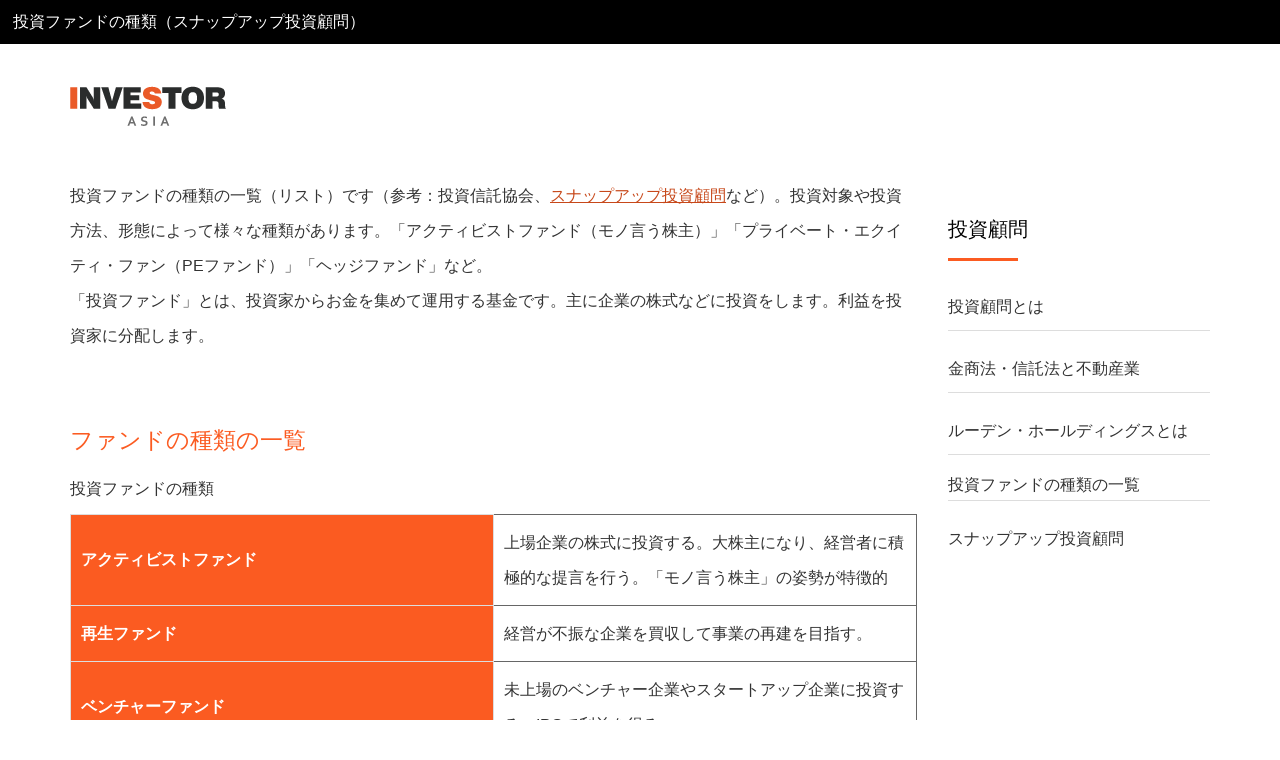

--- FILE ---
content_type: text/html; charset=UTF-8
request_url: https://aichijuken.com/news/
body_size: 5787
content:
<!doctype html><html lang="ja">
<meta http-equiv="content-type" content="text/html;charset=UTF-8" />
<head>
	<meta charset="UTF-8">
		<meta name="viewport" content="width=device-width, initial-scale=1.0">
			<meta http-equiv="X-UA-Compatible" content="IE=edge">
			<meta name="keywords" content="投資ファンド,種類,一覧,スナップアップ投資顧問">

			<meta name="description" content="スナップアップ投資顧問は日本株専門の投資顧問会社。短期高騰が期待できる推奨銘柄の精度が高いとの評価を得ています。口コミ・評判を紹介します。有宗良治・代表の経歴（プロフィール）や推奨株の上昇実績など。投資顧問ランキングで上位。">

					<link rel="pingback" href="https://radiustheme.com/demo/wordpress/gymedge/xmlrpc.php">
						<script type="text/javascript">document.documentElement.className = document.documentElement.className + ' yes-js js_active js'</script>
						<link type="text/css" media="all" href="https://www.realpower.jp/css/autoptimize_45fdcfbcada797225991deef178cd6d7.css" rel="stylesheet" />
						<link type="text/css" media="screen" href="https://www.realpower.jp/css/autoptimize_0f77f3d2948a9c84ac83c72690108479.css" rel="stylesheet" />
						<link type="text/css" media="only screen and (max-width: 767px)" href="https://www.realpower.jp/css/autoptimize_57cab31e8f9c93cab2c32fad337adf53.css" rel="stylesheet" />
						<title>投資ファンドの種類 ｜ スナップアップ投資顧問</title>
							
							<!--<script src="script/analytics.js"></script>-->
                            
<style>
li {
    margin-bottom: 5px;
    margin-top: 15px;
}

.site-header .main-navigation ul li a, .mean-container .mean-nav ul li a {
    line-height: 0px;

}
</style>

							<link rel='stylesheet' id='gymedge-gfonts-css'  href='http://fonts.googleapis.com/css?family=Open+Sans%3A400%2C400i%2C600%7CRoboto%3A400%2C500%2C700%26subset%3Dlatin%2Clatin-ext&amp;ver=2.3' type='text/css' media='all' />
							<script type='text/javascript'>var LS_Meta = {"v":"6.5.7"};</script>
							<script type='text/javascript'>var wc_add_to_cart_params = {"ajax_url":"\/demo\/wordpress\/gymedge\/wp-admin\/admin-ajax.php","wc_ajax_url":"\/?wc-ajax=%%endpoint%%","i18n_view_cart":"View cart","cart_url":"https:\/\/radiustheme.com\/demo\/wordpress\/gymedge\/cart\/","is_cart":"","cart_redirect_after_add":"no"};</script>
							<link rel='https://api.w.org/' href='https://radiustheme.com/demo/wordpress/gymedge/wp-json/' />
							

							<link rel="canonical" href="https://aichijuken.com/news/" />
							
							<link rel="alternate" type="application/json+oembed" href="https://radiustheme.com/demo/wordpress/gymedge/wp-json/oembed/1.0/embed?url=https%3A%2F%2Fradiustheme.com%2Fdemo%2Fwordpress%2Fgymedge%2Fclass%2Fbody-building%2F" />
							<link rel="alternate" type="text/xml+oembed" href="https://radiustheme.com/demo/wordpress/gymedge/wp-json/oembed/1.0/embed?url=https%3A%2F%2Fradiustheme.com%2Fdemo%2Fwordpress%2Fgymedge%2Fclass%2Fbody-building%2F&amp;format=xml" />
							<noscript>
								<style>.woocommerce-product-gallery{ opacity: 1 !important; }</style>
							</noscript>
							<!--[if lte IE 9]>
							<link rel="stylesheet" type="text/css" href="https://radiustheme.com/demo/wordpress/gymedge/wp-content/plugins/js_composer/assets/css/vc_lte_ie9.min.css" media="screen">
								<![endif]-->
								<link rel="icon" href="https://スナップアップ投資顧問評判.com//images/cropped-fab-icon-150x150.png" sizes="32x32" />
								<link rel="icon" href="https://スナップアップ投資顧問評判.com//images/cropped-fab-icon-300x300.png" sizes="192x192" />
								<link rel="apple-touch-icon-precomposed" href="https://スナップアップ投資顧問評判.com//images/cropped-fab-icon-180x180.png" />
								<meta name="msapplication-TileImage" content="https://スナップアップ投資顧問評判.com//images/cropped-fab-icon-300x300.png" />
								<noscript>
									<style type="text/css">.wpb_animate_when_almost_visible { opacity: 1; }
                                    
                                    
                                    </style>
                                    
                                </noscript>
<script src="http://ajax.googleapis.com/ajax/libs/jquery/1.10.2/jquery.min.js"></script>
  <!--<script src="js/jquery/load.js"></script>-->

							</head>
							<body onselectstart="return false" oncontextmenu="return false" class="gym_class-template-default single single-gym_class postid-155 do-etfw wls_chrome wls_windows non-stick has-sidebar product-grid-view wpb-js-composer js-comp-ver-5.2.1 vc_responsive">
								<div id="page" class="site">
									<header id="masthead" class="site-header">
		<!--
        <div class="shumahologo"></div>
        -->
									
	<div class="bg">
		<div>
			<h1 id="hoge-snap">投資ファンドの種類（スナップアップ投資顧問）</h1>
            
		</div>
		</div>
									
										<div class="container masthead-container">
													
										
											<div class="row">
												<div class="col-sm-2 col-xs-12">
												
													<div class="site-branding">
														<a class="dark-logo" href="http://スナップアップ投資顧問評判.com">
															<img src="https://スナップアップ投資顧問評判.com//images/investor-logo4.png" alt="スナップアップ投資顧問">
															</a>
															<a class="light-logo" href="http://スナップアップ投資顧問評判.com">
																<img src="https://スナップアップ投資顧問評判.com//images/investor-logo4.png" alt="スナップアップ投資顧問評判">
																</a>
															</div>
														</div>
														
														<div class="col-sm-9 col-xs-12">
															<div id="site-navigation" class="main-navigation">

	<!--  
    
    <div>
    	
		<ul id="menu-main-menu" class="menu">
		

             <li class="menu-item menu-item-type-custom menu-item-object-custom menu-item-has-children menu-item-218">
				<a href="https://aichijuken.com/">東海住宅建築賞</a>
             </li>
             
             <li class="menu-item menu-item-type-custom menu-item-object-custom menu-item-has-children menu-item-218">
				<a href="https://aichijuken.com/staff/">投資顧問とは</a>
             </li>
             
             <li class="menu-item menu-item-type-custom menu-item-object-custom menu-item-has-children menu-item-218">
				<a href="https://aichijuken.com/news/">投資ファンドの種類の一覧</a>
             </li>
                                                                                                                                                        
             <li class="menu-item menu-item-type-custom menu-item-object-custom menu-item-has-children menu-item-218">
				<a href="https://aichijuken.com/case/">キッチンの風水</a>
             </li>


          </ul>
                                                                        

    </div>

           -->                                          
																<div class="menu-main-menu-container"></div>
															</div>
														</div>
													</div>
												</header>
												
                                                <!--
												<div id="meanmenu"></div>
												<div id="content" class="site-content">
													<div class="entry-banner" style="background: url(https://スナップアップ投資顧問評判.com/images/banner_snap.jpg) no-repeat scroll center top / cover;">
														<div class="container">
															<div class="row">
																<div class="col-sm-12">
																	<div class="entry-banner-content">
																		<p  style="padding-top:20px; font-size:25px; color:#fff; font-weight:bold; text-align:center;" class="entry-title">投資ファンドの種類</p>
																		<div class="breadcrumb-area">
																			<div class="entry-breadcrumb">
																				<span property="itemListElement" typeof="ListItem">
																					<a property="item" typeof="WebPage"  class="home">
																						<span property="name">投資ファンドの種類の一覧</span>
																					</a>
																					<meta property="position" content="1">
																					</span>
                                                 -->
                                                                                    
                                                                                    
																					<!--<span class="breadcrumb-seperator">/</span>
																					<span property="itemListElement" typeof="ListItem">
																						<a property="item" typeof="WebPage"  class="gym_class-root post post-gym_class">
																							<span property="name">スナップアップ投資顧問</span>
																						</a>
																						<meta property="position" content="2">
																						</span>-->
                                                                                        
                                                                                        
                                                                                        <!--   
																						<span class="breadcrumb-seperator">/</span>
																						<span property="itemListElement" typeof="ListItem">
																							<span property="name">スナップアップ投資顧問</span> -->
																							<meta property="position" content="3">
																							</span>
                                                                                            
                                                                                           
																						</div>
                                                                                        
                                                                                        
																					</div>
																				</div>
																			</div>
																		</div>
																	</div>
																</div>
                                                                
																<div id="primary">
																	<div class="container">
																		<div class="row">
																			<div class="col-sm-8 col-md-9 col-xs-12">
																				<main id="main" class="site-main">
																					<article id="post-155" class="post-155 gym_class type-gym_class status-publish has-post-thumbnail hentry">
																						<div class="entry-header-single">

																						</div>
																						<div class="entry-content">



				<div class="post">
            <p>投資ファンドの種類の一覧（リスト）です（参考：投資信託協会、<a href="https://www.socialvalue-community.com/">スナップアップ投資顧問</a>など）。投資対象や投資方法、形態によって様々な種類があります。「アクティビストファンド（モノ言う株主）」「プライベート・エクイティ・ファン（PEファンド）」「ヘッジファンド」など。<br>

            「投資ファンド」とは、投資家からお金を集めて運用する基金です。主に企業の株式などに投資をします。利益を投資家に分配します。
</p>
				
<br>
			<h2>ファンドの種類の一覧</h2>

 <table>
           <caption>投資ファンドの種類</caption>

            <tr>
				<th class="w300 sumaho-w120">アクティビストファンド</th>
                <td class="w300 sumaho-w200">
                上場企業の株式に投資する。大株主になり、経営者に積極的な提言を行う。「モノ言う株主」の姿勢が特徴的
</td>
             </tr>
             
            <tr>
				<th>再生ファンド</th>
                <td>経営が不振な企業を買収して事業の再建を目指す。
                </td>
             </tr>
                     <tr>
				<th>ベンチャーファンド</th>
                <td>未上場のベンチャー企業やスタートアップ企業に投資する。IPOで利益を得る。
                </td>
             </tr>
            <tr>
				<th>プライベート・エクイティ・ファン（PEファンド）</th>
                <td>非上場株式に投資する。
                </td>
             </tr>
            <tr>
				<th>ヘッジファンド</th>
                <td>空売りや裁定取引などの手法を駆使して利益を追求する。相場の下落局面でも利益を出すことを目指す。
                </td>
             </tr>
    
 </table>


		</div>

				
				 <header>
<h3>アクティビストファンド（モノ言う株主）</h3>
				</header>

				
				
<p>
投資ファンドの一つの形態として、「アクティビスト（行動する株主）ファンド」があります。「モノ言う株主」の姿勢が特徴的なファンドです。

「アクティビストファンド」は、上場株式を買い集めて大株主になります。企業に経営効率化や増配、自社株買いなどを要請します。その結果として株価が上がれば、株式を売却します。それによって、高い運用利回りが得られます。

日本のアクティビストファンドとしては、例えば、21世紀に注目された「村上ファンド」があります。阪神電鉄やTBSの株式取得で有名になりました。
</p>

				 				<header>
<h3>再生ファンドなど</h3>
				</header>

				
				
<p>
企業への投資が主眼のファンドには、経営が不振な企業を買収して事業の再建を目指す「再生ファンド」もあります。

新興企業に事業資金を供給する「ベンチャーファンド」もあります。未上場のベンチャー企業やスタートアップ企業が成長し、<a href="https://locaco.co/">IPO</a>（新規株式公開）したときに株を売却し、利益を得ます。

主に非上場株式に投資するファンドは「プライベート・エクイティ・ファンド」（PEファンド）と呼ばれます。

</p>


<h4>ヘッジファンド</h4>

<p>
「ヘッジファンド」は最先端の数学・経済学理論や金融手法を駆使して損失の回避（ヘッジ）に努めます。空売りも積極的に行います。高利回りを追求するのが特徴です。限られた数の投資家から資金を集める場合が多いです。通貨や株、債券などに投資しています。

1990年代、ジョージ・ソロス氏が運営した「クォンタム・ファンド」は、有名な<a href="https://oneplanet-lifestyle.jp/">ヘッジファンド</a>です。世界の為替市場で大きな影響力を持ちました。

</p>


<h5>投資信託</h5>

<p>
投資ファンドで個人投資家にとっても身近な存在は「投資信託」です。証券会社や銀行の窓口を通じて、不特定多数の投資家から資金を集めます。上場株式や公社債に投資するものが多いです。
</p>



<h3 id="kihon">事業ファンド</h3>
				
<p>
「投資ファンド」のほか、事業そのものに投資する「事業ファンド」もあります。例えば、映画の製作や競走馬の育成に投資する「現物ファンド」が、事業ファンドの一種です。アニメーションやゲームソフトなどの著作権ビジネスに投資する「コンテンツファンド」もあります。
</p>



<br>


<p class="toplink" id="menu"><a href="#masthead">▲&nbsp;ページの先頭に戻る</a></p>







																						</div>
																					</article>
																				</main>
																			</div>
	<div>
    	
																			<div class="col-sm-4 col-md-3 col-xs-12">
																				<aside class="sidebar-widget-area">

<div id="categories-3" class="widget widget_categories single-sidebar padding-bottom1">
           <h3 class="widgettitle">投資顧問</h3>
			<ul>
<li><a href="https://aichijuken.com/staff/">投資顧問とは</a></li>
<li><a href="https://aichijuken.com/staff/愛知　住建-2">金商法・信託法と不動産業</a></li>
<li><a href="https://aichijuken.com/oshirase">ルーデン・ホールディングスとは</a></li>
<li>投資ファンドの種類の一覧</li>
<li><a href="https://スナップアップ投資顧問評判.com">スナップアップ投資顧問</a></li>
<!--
<li><a href="https://aichijuken.com/">東海住宅建築賞</a></li>
<li><a href="https://aichijuken.com/case/">キッチンの風水</a></li>
-->
			</ul>
		</div>

																				</aside>
																			</div>
																			
																			
    </div>

																		</div>
																	</div>
																</div>
															</div>
															
															<footer>

																<div class="footer-top-area">
																						

	<div>
    	
																			
																			<div class="col-sm-3 col-xs-12">
																				<div id="gymedge_about-2" class="widget widget_gymedge_address">
																					<h3 class="widgettitle">メニュー</h3>
																					<div class="footer-social-media-area">
																					<ul>

<li><a href="https://aichijuken.com/">東海住宅建築賞</a></li>

<li><a href="https://aichijuken.com/staff/">投資顧問とは</a></li>

<li><a href="https://aichijuken.com/staff/愛知　住建-2">金商法・信託法と不動産業</a></li>

<li><a href="https://aichijuken.com/oshirase">ルーデン・ホールディングスとは</a></li>

<li><a href="https://aichijuken.com/news/">投資ファンドの種類の一覧</a></li>

<!--
<li><a href="https://aichijuken.com/case/">キッチンの風水</a></li>
-->

			</ul>
																					</div>
																				</div>
																			</div>


																				</div>
																			</div>

                                                                                                                                                                                 																							<div class="footer-bottom-area">
																								<div class="container">
																									<div class="row">
																										<div class="col-lg-12 col-md-12 col-sm-12 col-xs-12">
																											<div class="footer-bottom">
																												<p>サイト運営者：愛知の住宅建築と、まともな投資顧問の入会・退会情報</p>
																											</div>
																										</div>
																									</div>
																								</div>
																</div>
    </div>
    </div>

	</div>
</footer>

																					</footer>
</body>
</html>

--- FILE ---
content_type: text/css
request_url: https://www.realpower.jp/css/autoptimize_45fdcfbcada797225991deef178cd6d7.css
body_size: 81708
content:
.wishlist_table .add_to_cart,a.add_to_wishlist.button.alt {
  border-radius: 16px;
  -moz-border-radius: 16px;
  -webkit-border-radius: 16px;
}

img.wp-smiley,img.emoji {
  display: inline !important;
  border: 0 !important;
  box-shadow: none !important;
  height: 1em !important;
  width: 1em !important;
  margin: 0 .07em !important;
  vertical-align: -.1em !important;
  background: none !important;
  padding: 0 !important;
}

.ls-container {
  visibility: hidden;
  position: relative;
  max-width: 100%;
}

.ls-inner {
  position: relative;
  width: 100%;
  height: 100%;
  background-position: center center;
  z-index: 30;
}

.ls-wp-fullwidth-container {
  width: 100%;
  position: relative;
}

.ls-wp-fullwidth-helper {
  position: absolute;
}

.ls-layers,.ls-slide-backgrounds,.ls-background-videos,.ls-bg-video-overlay {
  width: 100%;
  height: 100%;
  position: absolute;
  left: 0;
  top: 0;
  overflow: hidden;
  -o-transform: translateZ(0);
  -ms-transform: translateZ(0);
  -moz-transform: translateZ(0);
  -webkit-transform: translateZ(0);
  transform: translateZ(0);
}

.ls-wrapper {
  padding: 0 !important;
  visibility: visible !important;
  border: 0 !important;
  z-index: 1;
}

.ls-background-videos {
  z-index: 1;
}

.ls-bg-video-overlay {
  z-index: 21;
  background-repeat: repeat;
  background-position: center center;
}

.ls-slide-backgrounds {
  z-index: 2;
}

.ls-layers {
  z-index: 35;
}

.ls-parallax,.ls-in-out,.ls-z {
  position: absolute !important;
}

.ls-parallax,.ls-z {
  width: 0 !important;
  height: 0 !important;
  top: 0 !important;
  left: 0 !important;
  bottom: auto !important;
  right: auto !important;
  display: block !important;
  overflow: visible !important;
}

.ls-in-out {
  display: none;
}

.ls-loop,.ls-clip {
  position: absolute !important;
  display: block !important;
}

.ls-parallax,.ls-in-out,.ls-loop,.ls-z {
  background: none !important;
}

.ls-parallax,.ls-bg-wrap,.ls-loop {
  margin: 0 !important;
}

.ls-wrapper>.ls-layer,.ls-wrapper>a>.ls-layer .ls-wrapper>.ls-bg {
  line-height: normal;
  white-space: nowrap;
  word-wrap: normal;
  margin-right: 0 !important;
  margin-bottom: 0 !important;
}

.ls-wrapper>.ls-layer,.ls-wrapper>a>.ls-layer {
  position: static !important;
  display: block !important;
  -o-transform: translateZ(1px);
  -ms-transform: translateZ(1px);
  -moz-transform: translateZ(1px);
  -webkit-transform: translateZ(1px);
  transform: translateZ(1px);
}

.ls-bg-wrap,.ls-bg-outer {
  width: 100%;
  height: 100%;
  position: absolute;
  left: 0;
  top: 0;
}

.ls-bg-wrap {
  display: none;
}

.ls-bg-outer {
  overflow: hidden !important;
}

.ls-wrapper>a.ls-layer-link {
  cursor: pointer !important;
  display: block !important;
  position: absolute !important;
  left: 0 !important;
  top: 0 !important;
  width: 100% !important;
  height: 100% !important;
  z-index: 10;
  -o-transform: translateZ(100px);
  -ms-transform: translateZ(100px);
  -moz-transform: translateZ(100px);
  -webkit-transform: translateZ(100px);
  transform: translateZ(100px);
  background: url([data-uri]) !important;
}

.ls-gui-element {
  z-index: 40;
}

.ls-loading-container {
  position: absolute !important;
  display: none;
  left: 50% !important;
  top: 50% !important;
}

.ls-loading-indicator {
  margin: 0 auto;
}

.ls-bottom-slidebuttons {
  text-align: left;
}

.ls-bottom-nav-wrapper,.ls-below-thumbnails {
  height: 0;
  position: relative;
  text-align: center;
  margin: 0 auto;
}

.ls-below-thumbnails {
  display: none;
}

.ls-bottom-nav-wrapper a,.ls-nav-prev,.ls-nav-next {
  outline: 0;
}

.ls-bottom-slidebuttons {
  position: relative;
}

.ls-bottom-slidebuttons,.ls-nav-start,.ls-nav-stop,.ls-nav-sides {
  position: relative;
}

.ls-nothumb {
  text-align: center !important;
}

.ls-link,.ls-link:hover {
  position: absolute !important;
  width: 100% !important;
  height: 100% !important;
  left: 0 !important;
  top: 0 !important;
}

.ls-link {
  display: none;
}

.ls-link-on-top {
  z-index: 999999 !important;
}

.ls-link,.ls-wrapper>a>* {
  background-image: url('[data-uri]');
}

.ls-bottom-nav-wrapper,.ls-thumbnail-wrapper,.ls-nav-prev,.ls-nav-next {
  visibility: hidden;
}

.ls-bar-timer {
  position: absolute;
  width: 0;
  height: 2px;
  background: white;
  border-bottom: 2px solid #555;
  opacity: .55;
  top: 0;
}

.ls-circle-timer {
  width: 16px;
  height: 16px;
  position: absolute;
  right: 10px;
  top: 10px;
  opacity: .65;
  display: none;
}

.ls-container .ls-circle-timer,.ls-container .ls-circle-timer * {
  box-sizing: border-box !important;
}

.ls-ct-half {
  border: 4px solid white;
}

.ls-ct-left,.ls-ct-right {
  width: 50%;
  height: 100%;
  overflow: hidden;
}

.ls-ct-left,.ls-ct-right {
  position: absolute;
}

.ls-ct-left {
  left: 0;
}

.ls-ct-right {
  left: 50%;
}

.ls-ct-rotate {
  width: 200%;
  height: 100%;
  position: absolute;
  top: 0;
}

.ls-ct-left .ls-ct-rotate,.ls-ct-right .ls-ct-hider,.ls-ct-right .ls-ct-half {
  left: 0;
}

.ls-ct-right .ls-ct-rotate,.ls-ct-left .ls-ct-hider,.ls-ct-left .ls-ct-half {
  right: 0;
}

.ls-ct-hider,.ls-ct-half {
  position: absolute;
  top: 0;
}

.ls-ct-hider {
  width: 50%;
  height: 100%;
  overflow: hidden;
}

.ls-ct-half {
  width: 200%;
  height: 100%;
}

.ls-ct-center {
  width: 100%;
  height: 100%;
  left: 0;
  top: 0;
  position: absolute;
  border: 4px solid black;
  opacity: .2;
}

.ls-ct-half,.ls-ct-center {
  border-radius: 100px;
  -moz-border-radius: 100px;
  -webkit-border-radius: 100px;
}

.ls-slidebar-container {
  margin: 10px auto;
}

.ls-slidebar-container,.ls-slidebar {
  position: relative;
}

.ls-progressbar,.ls-slidebar-slider-container {
  position: absolute;
  left: 0;
  top: 0;
}

.ls-progressbar {
  width: 0;
  height: 100%;
  z-index: 1;
}

.ls-slidebar-slider-container {
  z-index: 2;
}

.ls-slidebar-slider {
  position: static !important;
  cursor: pointer;
}

.ls-slidebar {
  height: 10px;
  background-color: #ddd;
}

.ls-slidebar,.ls-progressbar {
  border-radius: 10px;
}

.ls-progressbar {
  background-color: #bbb;
}

.ls-slidebar-slider-container {
  top: 50%;
}

.ls-slidebar-slider {
  width: 20px;
  height: 20px;
  border-radius: 20px;
  background-color: #999;
}

.ls-slidebar-light .ls-slidebar {
  height: 8px;
  background-color: white;
  border: 1px solid #ddd;
  border-top: 1px solid #ccc;
}

.ls-slidebar-light .ls-slidebar,.ls-slidebar-light .ls-progressbar {
  border-radius: 10px;
}

.ls-slidebar-light .ls-progressbar {
  background-color: #eee;
}

.ls-slidebar-light .ls-slidebar-slider-container {
  top: 50%;
}

.ls-slidebar-light .ls-slidebar-slider {
  width: 18px;
  height: 18px;
  border-radius: 20px;
  background-color: #eee;
  border: 1px solid #bbb;
  border-top: 1px solid #ccc;
  border-bottom: 1px solid #999;
}

.ls-tn {
  display: none !important;
}

.ls-thumbnail-hover {
  display: none;
  position: absolute;
  left: 0;
}

.ls-thumbnail-hover-inner {
  width: 100%;
  height: 100%;
  position: absolute;
  left: 0;
  top: 0;
  display: none;
}

.ls-thumbnail-hover-bg {
  position: absolute;
  width: 100%;
  height: 100%;
  left: 0;
  top: 0;
}

.ls-thumbnail-hover-img {
  position: absolute;
  overflow: hidden;
}

.ls-thumbnail-hover img {
  max-width: none !important;
  position: absolute;
  display: inline-block;
  visibility: visible !important;
  left: 50%;
  top: 0;
}

.ls-thumbnail-hover span {
  left: 50%;
  top: 100%;
  width: 0;
  height: 0;
  display: block;
  position: absolute;
  border-left-color: transparent !important;
  border-right-color: transparent !important;
  border-bottom-color: transparent !important;
}

.ls-thumbnail-wrapper {
  position: relative;
  width: 100%;
  margin: 0 auto;
}

.ls-thumbnail {
  position: relative;
  margin: 0 auto;
}

.ls-thumbnail-inner,.ls-thumbnail-slide-container {
  width: 100%;
}

.ls-thumbnail-slide-container {
  overflow: hidden !important;
  position: relative;
}

.ls-thumbnail-slide {
  text-align: center;
  white-space: nowrap;
  float: left;
  position: relative;
}

.ls-thumbnail-slide a {
  overflow: hidden;
  display: inline-block;
  width: 0;
  height: 0;
  position: relative;
}

.ls-thumbnail-slide img {
  max-width: none !important;
  max-height: 100% !important;
  height: 100%;
  visibility: visible !important;
}

.ls-touchscroll {
  overflow-x: auto !important;
}

.ls-shadow {
  display: none;
  position: absolute;
  z-index: 10 !important;
  top: 100%;
  width: 100%;
  left: 0;
  overflow: hidden !important;
  visibility: hidden;
}

.ls-shadow img {
  width: 100% !important;
  height: auto !important;
  position: absolute !important;
  left: 0 !important;
  bottom: 0 !important;
}

.ls-media-layer {
  overflow: hidden;
}

.ls-vpcontainer,.ls-videopreview {
  width: 100%;
  height: 100%;
  position: absolute;
  left: 0;
  top: 0;
  cursor: pointer;
}

.ls-videopreview {
  background-size: cover;
  background-position: center center;
}

.ls-videopreview {
  z-index: 1;
}

.ls-playvideo {
  position: absolute;
  left: 50%;
  top: 50%;
  cursor: pointer;
  z-index: 2;
}

.ls-autoplay .ls-playvideo {
  display: none !important;
}

.ls-forcehide {
  display: none !important;
}

.ls-yourlogo {
  position: absolute;
  z-index: 50;
}

.ls-slide-transition-wrapper {
  width: 100%;
  height: 100%;
  position: absolute;
  left: 0;
  top: 0;
  z-index: 3;
}

.ls-slide-transition-wrapper,.ls-slide-transition-wrapper * {
  text-align: left !important;
}

.ls-slide-transition-tile {
  position: relative;
  float: left;
}

.ls-slide-transition-tile img {
  visibility: visible;
  margin: 0 !important;
}

.ls-curtiles {
  overflow: hidden;
}

.ls-curtiles,.ls-nexttiles {
  position: absolute;
  width: 100%;
  height: 100%;
  left: 0;
  top: 0;
}

.ls-curtile,.ls-nexttile {
  overflow: hidden;
  width: 100% !important;
  height: 100% !important;
  -o-transform: translateZ(0);
  -ms-transform: translateZ(0);
  -moz-transform: translateZ(0);
  -webkit-transform: translateZ(0);
  transform: translateZ(0);
}

.ls-nexttile {
  display: none;
}

.ls-3d-container {
  position: relative;
  overflow: visible !important;
  -ms-perspective: none !important;
  -moz-perspective: none !important;
  -webkit-perspective: none !important;
  perspective: none !important;
}

.ls-3d-box {
  position: absolute;
}

.ls-3d-box div {
  overflow: hidden;
  margin: 0;
  padding: 0;
  position: absolute;
  background-color: #888;
}

.ls-3d-box .ls-3d-top,.ls-3d-box .ls-3d-bottom {
  background-color: #555;
}

.ls-slide-transition-wrapper,.ls-slide-transition-tile {
  -ms-perspective: 1500px;
  -moz-perspective: 1500px;
  -webkit-perspective: 1500px;
  perspective: 1500px;
}

.ls-slide-transition-tile,.ls-3d-box,.ls-curtiles,.ls-nexttiles {
  -ms-transform-style: preserve-3d;
  -moz-transform-style: preserve-3d;
  -webkit-transform-style: preserve-3d;
  transform-style: preserve-3d;
}

.ls-curtile,.ls-nexttile,.ls-3d-box,.ls-3d-box div {
  -ms-backface-visibility: hidden;
  -moz-backface-visibility: hidden;
  -webkit-backface-visibility: hidden;
  backface-visibility: hidden;
}

.ls-visible {
  overflow: visible !important;
}

.ls-unselectable {
  user-select: none;
  -o-user-select: none;
  -ms-user-select: none;
  -moz-user-select: none;
  -webkit-user-select: none;
}

.ls-overflow-hidden {
  overflow: hidden;
}

.ls-overflowx-hidden {
  overflow-x: hidden;
}

.ls-overflow-visible {
  overflow: visible !important;
}

.ls-overflowy-hidden {
  overflow-y: hidden;
}

.ls-hidden {
  width: 0 !important;
  height: 0 !important;
  position: absolute;
  left: -5000px;
  top: -5000px;
  z-index: -1;
  overflow: hidden !important;
  visibility: hidden !important;
  display: block !important;
}

.ls-slide {
  display: block !important;
  visibility: hidden !important;
  position: absolute !important;
  overflow: hidden;
  top: 0 !important;
  left: 0 !important;
  bottom: auto !important;
  right: auto !important;
  background: none;
  border: 0 !important;
  margin: 0 !important;
  padding: 0 !important;
}

.ls-slide>.ls-layer,.ls-slide>.ls-l,.ls-slide>.ls-bg,.ls-slide>a>.ls-layer,.ls-slide>a>.ls-l,.ls-slide>a>.ls-bg {
  position: absolute !important;
  white-space: nowrap;
}

.ls-fullscreen {
  margin: 0 !important;
  padding: 0 !important;
  width: auto !important;
  height: auto !important;
}

.ls-fullscreen .ls-container {
  background-color: black;
  margin: 0 auto !important;
}

.ls-fullscreen .ls-fullscreen-wrapper {
  width: 100% !important;
  height: 100% !important;
  margin: 0 !important;
  padding: 0 !important;
  border: 0 !important;
  background-color: black;
  overflow: hidden !important;
  position: relative !important;
}

.ls-fullscreen .ls-fullscreen-wrapper .ls-container,.ls-fullscreen .ls-fullscreen-wrapper .ls-wp-container {
  position: absolute !important;
  top: 50% !important;
  left: 50% !important;
  transform: translate(-50%,-50%) !important;
}

.ls-layer .split-item {
  font-weight: inherit !important;
  font-family: inherit !important;
  font-size: inherit;
  color: inherit;
}

html .ls-nav-prev,body .ls-nav-prev,#ls-global .ls-nav-prev,html .ls-nav-next,body .ls-nav-next,#ls-global .ls-nav-next,html .ls-container img,body .ls-container img,#ls-global .ls-container img,html .ls-bottom-nav-wrapper a,body .ls-bottom-nav-wrapper a,#ls-global .ls-bottom-nav-wrapper a,html .ls-container .ls-fullscreen,body .ls-container .ls-fullscreen,#ls-global .ls-container .ls-fullscreen,html .ls-thumbnail a,body .ls-thumbnail a,#ls-global .ls-thumbnail a {
  transition: none;
  -ms-transition: none;
  -webkit-transition: none;
  line-height: normal;
  outline: 0;
  padding: 0;
  border: 0;
}

html .ls-wrapper>a,body .ls-wrapper>a,#ls-global .ls-wrapper>a,html .ls-wrapper>p,body .ls-wrapper>p,#ls-global .ls-wrapper>p,html .ls-wrapper>h1,body .ls-wrapper>h1,#ls-global .ls-wrapper>h1,html .ls-wrapper>h2,body .ls-wrapper>h2,#ls-global .ls-wrapper>h2,html .ls-wrapper>h3,body .ls-wrapper>h3,#ls-global .ls-wrapper>h3,html .ls-wrapper>h4,body .ls-wrapper>h4,#ls-global .ls-wrapper>h4,html .ls-wrapper>h5,body .ls-wrapper>h5,#ls-global .ls-wrapper>h5,html .ls-wrapper>img,body .ls-wrapper>img,#ls-global .ls-wrapper>img,html .ls-wrapper>div,body .ls-wrapper>div,#ls-global .ls-wrapper>div,html .ls-wrapper>span,body .ls-wrapper>span,#ls-global .ls-wrapper>span,html .ls-wrapper .ls-bg,body .ls-wrapper .ls-bg,#ls-global .ls-wrapper .ls-bg,html .ls-wrapper .ls-layer,body .ls-wrapper .ls-layer,#ls-global .ls-wrapper .ls-layer,html .ls-slide .ls-layer,body .ls-slide .ls-layer,#ls-global .ls-slide .ls-layer,html .ls-slide a .ls-layer,body .ls-slide a .ls-layer,#ls-global .ls-slide a .ls-layer {
  transition: none;
  -ms-transition: none;
  -webkit-transition: none;
  line-height: normal;
  outline: 0;
  padding: 0;
  margin: 0;
  border-width: 0;
}

html .ls-container img,body .ls-container img,#ls-global .ls-container img {
  background: none !important;
  min-width: 0 !important;
  max-width: none !important;
  border-radius: 0;
  box-shadow: none;
  border: 0;
  padding: 0;
}

html .ls-wp-container .ls-wrapper>a>*,body .ls-wp-container .ls-wrapper>a>*,#ls-global .ls-wp-container .ls-wrapper>a>* {
  margin: 0;
}

html .ls-wp-container .ls-wrapper>a,body .ls-wp-container .ls-wrapper>a,#ls-global .ls-wp-container .ls-wrapper>a {
  text-decoration: none;
}

.ls-wp-fullwidth-container,.ls-wp-fullwidth-helper,.ls-gui-element *,.ls-gui-element,.ls-container,.ls-slide>*,.ls-slide,.ls-wrapper,.ls-layer {
  box-sizing: content-box !important;
}

html .ls-yourlogo,body .ls-yourlogo,#ls-global .ls-yourlogo {
  margin: 0;
}

html .ls-tn,body .ls-tn,#ls-global .ls-tn {
  display: none;
}

.ls-bottom-nav-wrapper,.ls-bottom-nav-wrapper span,.ls-bottom-nav-wrapper a {
  line-height: 0;
  font-size: 0;
}

html .ls-container video,body .ls-container video,#ls-global .ls-container video {
  max-width: none !important;
}

html .ls-container,body .ls-container,#ls-global .ls-container,html .ls-container .ls-slide-transition-wrapper,body .ls-container .ls-slide-transition-wrapper,#ls-global .ls-container .ls-slide-transition-wrapper,html .ls-container .ls-slide-transition-wrapper *,body .ls-container .ls-slide-transition-wrapper *,#ls-global .ls-container .ls-slide-transition-wrapper *,html .ls-container .ls-bottom-nav-wrapper,body .ls-container .ls-bottom-nav-wrapper,#ls-global .ls-container .ls-bottom-nav-wrapper,html .ls-container .ls-bottom-nav-wrapper *,body .ls-container .ls-bottom-nav-wrapper *,#ls-global .ls-container .ls-bottom-nav-wrapper *,html .ls-container .ls-bottom-nav-wrapper span *,body .ls-container .ls-bottom-nav-wrapper span *,#ls-global .ls-container .ls-bottom-nav-wrapper span *,html .ls-direction-fix,body .ls-direction-fix,#ls-global .ls-direction-fix {
  direction: ltr !important;
}

html .ls-container,body .ls-container,#ls-global .ls-container {
  float: none !important;
}

.ls-notification {
  position: relative;
  margin: 10px auto;
  padding: 10px 10px 15px 88px;
  border-radius: 5px;
  background: #de4528;
  color: white !important;
  font-family: 'Open Sans',arial,sans-serif !important;
}

.ls-notification a {
  color: white !important;
  text-decoration: underline !important;
}

.ls-notification-logo {
  position: absolute;
  top: 16px;
  left: 17px;
  width: 56px;
  height: 56px;
  font-size: 49px;
  line-height: 53px;
  border-radius: 56px;
  background-color: white;
  color: #de4528;
  font-style: normal;
  font-weight: 800;
  text-align: center;
}

.ls-notification strong {
  color: white !important;
  display: block;
  font-size: 20px;
  line-height: 26px;
  font-weight: normal !important;
}

.ls-notification span {
  display: block;
  font-size: 13px;
  line-height: 16px;
  text-align: justify !important;
}

@media screen and (max-width:767px) {
  .ls-container .ls-layers>.ls-hide-on-phone,.ls-container .ls-background-videos .ls-hide-on-phone video,.ls-container .ls-background-videos .ls-hide-on-phone audio,.ls-container .ls-background-videos .ls-hide-on-phone iframe {
    display: none !important;
  }
}

@media screen and (min-width:768px) and (max-width:1024px) {
  .ls-container .ls-layers>.ls-hide-on-tablet,.ls-container .ls-background-videos .ls-hide-on-tablet video,.ls-container .ls-background-videos .ls-hide-on-tablet audio,.ls-container .ls-background-videos .ls-hide-on-tablet iframe {
    display: none !important;
  }
}

@media screen and (min-width:1025px) {
  .ls-container .ls-layers>.ls-hide-on-desktop,.ls-container .ls-background-videos .ls-hide-on-desktop video,.ls-container .ls-background-videos .ls-hide-on-desktop audio,.ls-container .ls-background-videos .ls-hide-on-desktop iframe {
    display: none !important;
  }
}

.ls-container .ls-background-videos .ls-vpcontainer {
  z-index: 10;
}

.ls-container .ls-background-videos .ls-videopreview {
  background-size: cover !important;
}

.ls-container .ls-background-videos video,.ls-container .ls-background-videos audio,.ls-container .ls-background-videos iframe {
  position: relative;
  z-index: 20;
}

@media(transform-3d),(-ms-transform-3d),(-webkit-transform-3d) {
  #ls-test3d {
    position: absolute;
    left: 9px;
    height: 3px;
  }
}

.wpb_layerslider_element {
  margin-bottom: 0 !important;
}

.gym-slider-social {
  margin: 0;
  padding: 0;
}

.gym-slider-social li {
  display: inline;
}

.gym-slider-social a {
  border: 1px solid #585858;
  border-radius: 30px;
  color: #fb5b21;
  display: inline-block;
  font-size: 16px;
  margin-bottom: 10px;
  margin-right: 2px;
  padding: 9px 0;
  text-align: center;
  width: 38px;
}

.gym-slider-social a:hover {
  background-color: #fb5b21;
  color: #fff;
  border-color: #fb5b21;
}

@media all and (max-width:767px) {
  .gym-slider-social a {
    padding: 5px 0;
    width: 25px;
  }
}

@media all and (max-width:480px) {
  .gym-slider-social a {
    padding: 1px 0;
    width: 18px;
    font-size: 10px;
  }
}

.cptch_block label {
  word-wrap: break-word;
}

.cptch_block br {
  display: none !important;
}

.cptch_label:hover {
  cursor: pointer;
}

form input.cptch_input {
  padding-left: 8px;
  padding-right: 8px;
}

.cptch_whitelist_message {
  font-style: italic;
  color: green;
  font-weight: normal !important;
}

.cptch_block {
  display: block !important;
  width: 100%;
  max-width: 100%;
  box-sizing: border-box;
  word-spacing: normal !important;
  text-align: left;
}

.cptch_title {
  display: block;
  word-wrap: break-word;
  padding-bottom: 5px;
  clear: both;
}

.cptch_wrap {
  display: table-row !important;
  position: relative;
  clear: both;
}

.cptch_label,.cptch_reload_button_wrap {
  display: table-cell;
  margin: 5px 0 !important;
  vertical-align: middle;
  line-height: 1;
}

.cptch_time_limit_notice {
  display: none;
  color: red;
  font-size: 12px;
}

.cptch_span {
  display: inline-block;
  vertical-align: middle;
  line-height: 1;
  position: relative;
}

.cptch_recognition .cptch_span {
  margin-right: 2px;
}

.rtl .cptch_recognition .cptch_span {
  margin-right: 0;
  margin-left: 2px;
}

.cptch_img {
  width: 40px;
  max-width: 40px !important;
  height: 40px;
  top: 0;
  z-index: 1;
}

.cptch_reload_button {
  width: 2rem;
  height: 2rem;
  font-size: 2rem;
  margin: 0 15px;
  vertical-align: text-bottom;
}

.cptch_reload_button:before {
  vertical-align: text-bottom;
}

.cptch_recognition .cptch_images_wrap {
  display: block;
  margin-bottom: 3px;
}

.rtl .cptch_block {
  direction: rtl;
  text-align: right;
}

@media only screen and (max-width:782px) {
  .cptch_reload_button {
    width: 48px;
    height: 48px;
    font-size: 48px;
  }
}

.cptch_ajax_wrap {
  color: red;
}

.cptch_img:hover {
  cursor: default;
  position: relative;
  z-index: 10;
  -webkit-transition: 300ms ease-in-out;
  -moz-transition: 300ms ease-in-out;
  -o-transition: 300ms ease-in-out;
  transition: 300ms ease-in-out;
}

.cptch_left:hover {
  -webkit-transform: translateX(100%) scale(3,3);
  -moz-transform: translateX(100%) scale(3,3);
  -o-transform: translateX(100%) scale(3,3);
  -ms-transform: translateX(100%) scale(3,3);
  transform: translateX(100%) scale(3,3);
}

.cptch_right:hover {
  -webkit-transform: translateX(-100%) scale(3,3);
  -moz-transform: translateX(-100%) scale(3,3);
  -ms-transform: translateX(-100%) scale(3,3);
  -o-transform: translateX(-100%) scale(3,3);
  transform: translateX(-100%) scale(3,3);
}

.cptch_center:hover {
  -webkit-transform: scale(3,3);
  -moz-transform: scale(3,3);
  -o-transform: scale(3,3);
  -ms-transform: scale(3,3);
  transform: scale(3,3);
}

.cptch_reload_button:hover {
  cursor: pointer;
  opacity: .7;
}

.cptch_reload_button.cptch_active {
  opacity: .7;
  animation: cptch_rotation 800ms infinite linear;
  -webkit-animation: cptch_rotation 800ms infinite linear;
}

@-webkit-keyframes cptch_rotation {
  0% {
    -webkit-transform: rotate(0deg);
  }

  100% {
    -webkit-transform: rotate(359deg);
  }
}

@-moz-keyframes cptch_rotation {
  0% {
    -webkit-transform: rotate(0deg);
  }

  100% {
    -webkit-transform: rotate(359deg);
  }
}

@-o-keyframes cptch_rotation {
  0% {
    -webkit-transform: rotate(0deg);
  }

  100% {
    -webkit-transform: rotate(359deg);
  }
}

@keyframes cptch_rotation {
  0% {
    transform: rotate(0deg);
  }

  100% {
    transform: rotate(359deg);
  }
}

div.wpcf7 {
  margin: 0;
  padding: 0;
}

div.wpcf7-response-output {
  margin: 2em .5em 1em;
  padding: .2em 1em;
}

div.wpcf7 .screen-reader-response {
  position: absolute;
  overflow: hidden;
  clip: rect(1px,1px,1px,1px);
  height: 1px;
  width: 1px;
  margin: 0;
  padding: 0;
  border: 0;
}

div.wpcf7-mail-sent-ok {
  border: 2px solid #398f14;
}

div.wpcf7-mail-sent-ng {
  border: 2px solid red;
}

div.wpcf7-spam-blocked {
  border: 2px solid orange;
}

div.wpcf7-validation-errors {
  border: 2px solid #f7e700;
}

.wpcf7-form-control-wrap {
  position: relative;
}

span.wpcf7-not-valid-tip {
  color: #f00;
  font-size: 1em;
  font-weight: normal;
  display: block;
}

.use-floating-validation-tip span.wpcf7-not-valid-tip {
  position: absolute;
  top: 20%;
  left: 20%;
  z-index: 100;
  border: 1px solid red;
  background: #fff;
  padding: .2em .8em;
}

span.wpcf7-list-item {
  display: inline-block;
  margin: 0 0 0 1em;
}

span.wpcf7-list-item-label::before,span.wpcf7-list-item-label::after {
  content: " ";
}

.wpcf7-display-none {
  display: none;
}

div.wpcf7 .ajax-loader {
  visibility: hidden;
  display: inline-block;
  background-image: url(images/ajax-loader.gif);
  width: 16px;
  height: 16px;
  border: 0;
  padding: 0;
  margin: 0 0 0 4px;
  vertical-align: middle;
}

div.wpcf7 .ajax-loader.is-active {
  visibility: visible;
}

div.wpcf7 div.ajax-error {
  display: none;
}

div.wpcf7 .placeheld {
  color: #888;
}

div.wpcf7 .wpcf7-recaptcha iframe {
  margin-bottom: 0;
}

div.wpcf7 input[type="file"] {
  cursor: pointer;
}

div.wpcf7 input[type="file"]:disabled {
  cursor: default;
}

.woocommerce .woocommerce-error .button,.woocommerce .woocommerce-info .button,.woocommerce .woocommerce-message .button,.woocommerce-page .woocommerce-error .button,.woocommerce-page .woocommerce-info .button,.woocommerce-page .woocommerce-message .button {
  float: right;
}

.woocommerce .col2-set,.woocommerce-page .col2-set {
  width: 100%;
}

.woocommerce .col2-set::after,.woocommerce .col2-set::before,.woocommerce-page .col2-set::after,.woocommerce-page .col2-set::before {
  content: ' ';
  display: table;
}

.woocommerce .col2-set::after,.woocommerce-page .col2-set::after {
  clear: both;
}

.woocommerce .col2-set .col-1,.woocommerce-page .col2-set .col-1 {
  float: left;
  width: 48%;
}

.woocommerce .col2-set .col-2,.woocommerce-page .col2-set .col-2 {
  float: right;
  width: 48%;
}

.woocommerce img,.woocommerce-page img {
  height: auto;
  max-width: 100%;
}

.woocommerce #content div.product div.images,.woocommerce div.product div.images,.woocommerce-page #content div.product div.images,.woocommerce-page div.product div.images {
  float: left;
  width: 48%;
}

.woocommerce #content div.product div.thumbnails::after,.woocommerce #content div.product div.thumbnails::before,.woocommerce div.product div.thumbnails::after,.woocommerce div.product div.thumbnails::before,.woocommerce-page #content div.product div.thumbnails::after,.woocommerce-page #content div.product div.thumbnails::before,.woocommerce-page div.product div.thumbnails::after,.woocommerce-page div.product div.thumbnails::before {
  content: ' ';
  display: table;
}

.woocommerce #content div.product div.thumbnails::after,.woocommerce div.product div.thumbnails::after,.woocommerce-page #content div.product div.thumbnails::after,.woocommerce-page div.product div.thumbnails::after {
  clear: both;
}

.woocommerce #content div.product div.thumbnails a,.woocommerce div.product div.thumbnails a,.woocommerce-page #content div.product div.thumbnails a,.woocommerce-page div.product div.thumbnails a {
  float: left;
  width: 30.75%;
  margin-right: 3.8%;
  margin-bottom: 1em;
}

.woocommerce #content div.product div.thumbnails a.last,.woocommerce div.product div.thumbnails a.last,.woocommerce-page #content div.product div.thumbnails a.last,.woocommerce-page div.product div.thumbnails a.last {
  margin-right: 0;
}

.woocommerce #content div.product div.thumbnails a.first,.woocommerce div.product div.thumbnails a.first,.woocommerce-page #content div.product div.thumbnails a.first,.woocommerce-page div.product div.thumbnails a.first {
  clear: both;
}

.woocommerce #content div.product div.thumbnails.columns-1 a,.woocommerce div.product div.thumbnails.columns-1 a,.woocommerce-page #content div.product div.thumbnails.columns-1 a,.woocommerce-page div.product div.thumbnails.columns-1 a {
  width: 100%;
  margin-right: 0;
  float: none;
}

.woocommerce #content div.product div.thumbnails.columns-2 a,.woocommerce div.product div.thumbnails.columns-2 a,.woocommerce-page #content div.product div.thumbnails.columns-2 a,.woocommerce-page div.product div.thumbnails.columns-2 a {
  width: 48%;
}

.woocommerce #content div.product div.thumbnails.columns-4 a,.woocommerce div.product div.thumbnails.columns-4 a,.woocommerce-page #content div.product div.thumbnails.columns-4 a,.woocommerce-page div.product div.thumbnails.columns-4 a {
  width: 22.05%;
}

.woocommerce #content div.product div.thumbnails.columns-5 a,.woocommerce div.product div.thumbnails.columns-5 a,.woocommerce-page #content div.product div.thumbnails.columns-5 a,.woocommerce-page div.product div.thumbnails.columns-5 a {
  width: 16.9%;
}

.woocommerce #content div.product div.summary,.woocommerce div.product div.summary,.woocommerce-page #content div.product div.summary,.woocommerce-page div.product div.summary {
  float: right;
  width: 48%;
}

.woocommerce #content div.product .woocommerce-tabs,.woocommerce div.product .woocommerce-tabs,.woocommerce-page #content div.product .woocommerce-tabs,.woocommerce-page div.product .woocommerce-tabs {
  clear: both;
}

.woocommerce #content div.product .woocommerce-tabs ul.tabs::after,.woocommerce #content div.product .woocommerce-tabs ul.tabs::before,.woocommerce div.product .woocommerce-tabs ul.tabs::after,.woocommerce div.product .woocommerce-tabs ul.tabs::before,.woocommerce-page #content div.product .woocommerce-tabs ul.tabs::after,.woocommerce-page #content div.product .woocommerce-tabs ul.tabs::before,.woocommerce-page div.product .woocommerce-tabs ul.tabs::after,.woocommerce-page div.product .woocommerce-tabs ul.tabs::before {
  content: ' ';
  display: table;
}

.woocommerce #content div.product .woocommerce-tabs ul.tabs::after,.woocommerce div.product .woocommerce-tabs ul.tabs::after,.woocommerce-page #content div.product .woocommerce-tabs ul.tabs::after,.woocommerce-page div.product .woocommerce-tabs ul.tabs::after {
  clear: both;
}

.woocommerce #content div.product .woocommerce-tabs ul.tabs li,.woocommerce div.product .woocommerce-tabs ul.tabs li,.woocommerce-page #content div.product .woocommerce-tabs ul.tabs li,.woocommerce-page div.product .woocommerce-tabs ul.tabs li {
  display: inline-block;
}

.woocommerce #content div.product #reviews .comment::after,.woocommerce #content div.product #reviews .comment::before,.woocommerce div.product #reviews .comment::after,.woocommerce div.product #reviews .comment::before,.woocommerce-page #content div.product #reviews .comment::after,.woocommerce-page #content div.product #reviews .comment::before,.woocommerce-page div.product #reviews .comment::after,.woocommerce-page div.product #reviews .comment::before {
  content: ' ';
  display: table;
}

.woocommerce #content div.product #reviews .comment::after,.woocommerce div.product #reviews .comment::after,.woocommerce-page #content div.product #reviews .comment::after,.woocommerce-page div.product #reviews .comment::after {
  clear: both;
}

.woocommerce #content div.product #reviews .comment img,.woocommerce div.product #reviews .comment img,.woocommerce-page #content div.product #reviews .comment img,.woocommerce-page div.product #reviews .comment img {
  float: right;
  height: auto;
}

.woocommerce ul.products,.woocommerce-page ul.products {
  clear: both;
}

.woocommerce ul.products::after,.woocommerce ul.products::before,.woocommerce-page ul.products::after,.woocommerce-page ul.products::before {
  content: ' ';
  display: table;
}

.woocommerce ul.products::after,.woocommerce-page ul.products::after {
  clear: both;
}

.woocommerce ul.products li.product,.woocommerce-page ul.products li.product {
  float: left;
  margin: 0 3.8% 2.992em 0;
  padding: 0;
  position: relative;
  width: 22.05%;
  margin-left: 0;
}

.woocommerce ul.products li.first,.woocommerce-page ul.products li.first {
  clear: both;
}

.woocommerce ul.products li.last,.woocommerce-page ul.products li.last {
  margin-right: 0;
}

.woocommerce-page.columns-1 ul.products li.product,.woocommerce.columns-1 ul.products li.product {
  width: 100%;
  margin-right: 0;
}

.woocommerce-page.columns-2 ul.products li.product,.woocommerce.columns-2 ul.products li.product {
  width: 48%;
}

.woocommerce-page.columns-3 ul.products li.product,.woocommerce.columns-3 ul.products li.product {
  width: 30.75%;
}

.woocommerce-page.columns-5 ul.products li.product,.woocommerce.columns-5 ul.products li.product {
  width: 16.95%;
}

.woocommerce-page.columns-6 ul.products li.product,.woocommerce.columns-6 ul.products li.product {
  width: 13.5%;
}

.woocommerce .woocommerce-result-count,.woocommerce-page .woocommerce-result-count {
  float: left;
}

.woocommerce .woocommerce-ordering,.woocommerce-page .woocommerce-ordering {
  float: right;
}

.woocommerce .woocommerce-pagination ul.page-numbers::after,.woocommerce .woocommerce-pagination ul.page-numbers::before,.woocommerce-page .woocommerce-pagination ul.page-numbers::after,.woocommerce-page .woocommerce-pagination ul.page-numbers::before {
  content: ' ';
  display: table;
}

.woocommerce .woocommerce-pagination ul.page-numbers::after,.woocommerce-page .woocommerce-pagination ul.page-numbers::after {
  clear: both;
}

.woocommerce .woocommerce-pagination ul.page-numbers li,.woocommerce-page .woocommerce-pagination ul.page-numbers li {
  display: inline-block;
}

.woocommerce #content table.cart img,.woocommerce table.cart img,.woocommerce-page #content table.cart img,.woocommerce-page table.cart img {
  height: auto;
}

.woocommerce #content table.cart td.actions,.woocommerce table.cart td.actions,.woocommerce-page #content table.cart td.actions,.woocommerce-page table.cart td.actions {
  text-align: right;
}

.woocommerce #content table.cart td.actions .input-text,.woocommerce table.cart td.actions .input-text,.woocommerce-page #content table.cart td.actions .input-text,.woocommerce-page table.cart td.actions .input-text {
  width: 80px;
}

.woocommerce #content table.cart td.actions .coupon,.woocommerce table.cart td.actions .coupon,.woocommerce-page #content table.cart td.actions .coupon,.woocommerce-page table.cart td.actions .coupon {
  float: left;
}

.woocommerce #content table.cart td.actions .coupon label,.woocommerce table.cart td.actions .coupon label,.woocommerce-page #content table.cart td.actions .coupon label,.woocommerce-page table.cart td.actions .coupon label {
  display: none;
}

.woocommerce .cart-collaterals,.woocommerce-page .cart-collaterals {
  width: 100%;
}

.woocommerce .cart-collaterals::after,.woocommerce .cart-collaterals::before,.woocommerce-page .cart-collaterals::after,.woocommerce-page .cart-collaterals::before {
  content: ' ';
  display: table;
}

.woocommerce .cart-collaterals::after,.woocommerce-page .cart-collaterals::after {
  clear: both;
}

.woocommerce .cart-collaterals .related,.woocommerce-page .cart-collaterals .related {
  width: 30.75%;
  float: left;
}

.woocommerce .cart-collaterals .cross-sells,.woocommerce-page .cart-collaterals .cross-sells {
  width: 48%;
  float: left;
}

.woocommerce .cart-collaterals .cross-sells ul.products,.woocommerce-page .cart-collaterals .cross-sells ul.products {
  float: none;
}

.woocommerce .cart-collaterals .cross-sells ul.products li,.woocommerce-page .cart-collaterals .cross-sells ul.products li {
  width: 48%;
}

.woocommerce .cart-collaterals .shipping_calculator,.woocommerce-page .cart-collaterals .shipping_calculator {
  width: 48%;
  clear: right;
  float: right;
}

.woocommerce .cart-collaterals .shipping_calculator::after,.woocommerce .cart-collaterals .shipping_calculator::before,.woocommerce-page .cart-collaterals .shipping_calculator::after,.woocommerce-page .cart-collaterals .shipping_calculator::before {
  content: ' ';
  display: table;
}

.woocommerce .cart-collaterals .shipping_calculator::after,.woocommerce-page .cart-collaterals .shipping_calculator::after {
  clear: both;
}

.woocommerce .cart-collaterals .shipping_calculator .col2-set .col-1,.woocommerce .cart-collaterals .shipping_calculator .col2-set .col-2,.woocommerce-page .cart-collaterals .shipping_calculator .col2-set .col-1,.woocommerce-page .cart-collaterals .shipping_calculator .col2-set .col-2 {
  width: 47%;
}

.woocommerce .cart-collaterals .cart_totals,.woocommerce-page .cart-collaterals .cart_totals {
  float: right;
  width: 48%;
}

.woocommerce ul.cart_list li::after,.woocommerce ul.cart_list li::before,.woocommerce ul.product_list_widget li::after,.woocommerce ul.product_list_widget li::before,.woocommerce-page ul.cart_list li::after,.woocommerce-page ul.cart_list li::before,.woocommerce-page ul.product_list_widget li::after,.woocommerce-page ul.product_list_widget li::before {
  content: ' ';
  display: table;
}

.woocommerce ul.cart_list li::after,.woocommerce ul.product_list_widget li::after,.woocommerce-page ul.cart_list li::after,.woocommerce-page ul.product_list_widget li::after {
  clear: both;
}

.woocommerce ul.cart_list li img,.woocommerce ul.product_list_widget li img,.woocommerce-page ul.cart_list li img,.woocommerce-page ul.product_list_widget li img {
  float: right;
  height: auto;
}

.woocommerce form .form-row::after,.woocommerce form .form-row::before,.woocommerce-page form .form-row::after,.woocommerce-page form .form-row::before {
  content: ' ';
  display: table;
}

.woocommerce form .form-row::after,.woocommerce-page form .form-row::after {
  clear: both;
}

.woocommerce form .form-row label,.woocommerce-page form .form-row label {
  display: block;
}

.woocommerce form .form-row label.checkbox,.woocommerce-page form .form-row label.checkbox {
  display: inline;
}

.woocommerce form .form-row select,.woocommerce-page form .form-row select {
  width: 100%;
}

.woocommerce form .form-row .input-text,.woocommerce-page form .form-row .input-text {
  box-sizing: border-box;
  width: 100%;
}

.woocommerce form .form-row-first,.woocommerce form .form-row-last,.woocommerce-page form .form-row-first,.woocommerce-page form .form-row-last {
  width: 47%;
  overflow: visible;
}

.woocommerce form .form-row-first,.woocommerce-page form .form-row-first {
  float: left;
}

.woocommerce form .form-row-last,.woocommerce-page form .form-row-last {
  float: right;
}

.woocommerce form .form-row-wide,.woocommerce-page form .form-row-wide {
  clear: both;
}

.woocommerce #payment .form-row select,.woocommerce-page #payment .form-row select {
  width: auto;
}

.woocommerce #payment .terms,.woocommerce #payment .wc-terms-and-conditions,.woocommerce-page #payment .terms,.woocommerce-page #payment .wc-terms-and-conditions {
  text-align: left;
  padding: 0 1em 0 0;
  float: left;
}

.woocommerce #payment #place_order,.woocommerce-page #payment #place_order {
  float: right;
}

.woocommerce .woocommerce-billing-fields::after,.woocommerce .woocommerce-billing-fields::before,.woocommerce .woocommerce-shipping-fields::after,.woocommerce .woocommerce-shipping-fields::before,.woocommerce-page .woocommerce-billing-fields::after,.woocommerce-page .woocommerce-billing-fields::before,.woocommerce-page .woocommerce-shipping-fields::after,.woocommerce-page .woocommerce-shipping-fields::before {
  content: ' ';
  display: table;
}

.woocommerce .woocommerce-billing-fields::after,.woocommerce .woocommerce-shipping-fields::after,.woocommerce-page .woocommerce-billing-fields::after,.woocommerce-page .woocommerce-shipping-fields::after {
  clear: both;
}

.woocommerce .woocommerce-terms-and-conditions,.woocommerce-page .woocommerce-terms-and-conditions {
  margin-bottom: 1.618em;
  padding: 1.618em;
}

.woocommerce .woocommerce-oembed,.woocommerce-page .woocommerce-oembed {
  position: relative;
}

.woocommerce-account .woocommerce-MyAccount-navigation {
  float: left;
  width: 30%;
}

.woocommerce-account .woocommerce-MyAccount-content {
  float: right;
  width: 68%;
}

.woocommerce-page.left-sidebar #content.twentyeleven {
  width: 58.4%;
  margin: 0 7.6%;
  float: right;
}

.woocommerce-page.right-sidebar #content.twentyeleven {
  margin: 0 7.6%;
  width: 58.4%;
  float: left;
}

.twentyfourteen .tfwc {
  padding: 12px 10px 0;
  max-width: 474px;
  margin: 0 auto;
}

.twentyfourteen .tfwc .product .entry-summary {
  padding: 0 !important;
  margin: 0 0 1.618em !important;
}

.twentyfourteen .tfwc div.product.hentry.has-post-thumbnail {
  margin-top: 0;
}

@media screen and (min-width:673px) {
  .twentyfourteen .tfwc {
    padding-right: 30px;
    padding-left: 30px;
  }
}

@media screen and (min-width:1040px) {
  .twentyfourteen .tfwc {
    padding-right: 15px;
    padding-left: 15px;
  }
}

@media screen and (min-width:1110px) {
  .twentyfourteen .tfwc {
    padding-right: 30px;
    padding-left: 30px;
  }
}

@media screen and (min-width:1218px) {
  .twentyfourteen .tfwc {
    margin-right: 54px;
  }

  .full-width .twentyfourteen .tfwc {
    margin-right: auto;
  }
}

.twentyfifteen .t15wc {
  padding-left: 7.6923%;
  padding-right: 7.6923%;
  padding-top: 7.6923%;
  margin-bottom: 7.6923%;
  background: #fff;
  box-shadow: 0 0 1px rgba(0,0,0,.15);
}

.twentyfifteen .t15wc .page-title {
  margin-left: 0;
}

@media screen and (min-width:38.75em) {
  .twentyfifteen .t15wc {
    margin-right: 7.6923%;
    margin-left: 7.6923%;
    margin-top: 8.3333%;
  }
}

@media screen and (min-width:59.6875em) {
  .twentyfifteen .t15wc {
    margin-left: 8.3333%;
    margin-right: 8.3333%;
    padding: 10%;
  }

  .single-product .twentyfifteen .entry-summary {
    padding: 0 !important;
  }
}

.twentysixteen .site-main {
  margin-right: 7.6923%;
  margin-left: 7.6923%;
}

.twentysixteen .entry-summary {
  margin-right: 0;
  margin-left: 0;
}

#content .twentysixteen div.product div.images,#content .twentysixteen div.product div.summary {
  width: 46.42857%;
}

@media screen and (min-width:44.375em) {
  .twentysixteen .site-main {
    margin-right: 23.0769%;
  }
}

@media screen and (min-width:56.875em) {
  .twentysixteen .site-main {
    margin-right: 0;
    margin-left: 0;
  }

  .no-sidebar .twentysixteen .site-main {
    margin-right: 15%;
    margin-left: 15%;
  }

  .no-sidebar .twentysixteen .entry-summary {
    margin-right: 0;
    margin-left: 0;
  }
}

.rtl .woocommerce .col2-set .col-1,.rtl .woocommerce-page .col2-set .col-1 {
  float: right;
}

.rtl .woocommerce .col2-set .col-2,.rtl .woocommerce-page .col2-set .col-2 {
  float: left;
}

@charset "UTF-8";

@-webkit-keyframes spin {
  100% {
    -webkit-transform: rotate(360deg);
    transform: rotate(360deg);
  }
}

@keyframes spin {
  100% {
    -webkit-transform: rotate(360deg);
    transform: rotate(360deg);
  }
}

@font-face {
  font-family:star;src:url(http://radiustheme.com/demo/wordpress/gymedge/wp-content/plugins/woocommerce/assets/fonts/star.eot);src:url(//radiustheme.com/demo/wordpress/gymedge/wp-content/plugins/woocommerce/assets/css/../fonts/star.eot?#iefix) format("embedded-opentype"),url(//radiustheme.com/demo/wordpress/gymedge/wp-content/plugins/woocommerce/assets/css/../fonts/star.woff) format("woff"),url(//radiustheme.com/demo/wordpress/gymedge/wp-content/plugins/woocommerce/assets/css/../fonts/star.ttf) format("truetype"),url(//radiustheme.com/demo/wordpress/gymedge/wp-content/plugins/woocommerce/assets/css/../fonts/star.svg#star) format("svg");font-weight:400;font-style:normal;
}

@font-face {
  font-family:WooCommerce;src:url(//radiustheme.com/demo/wordpress/gymedge/wp-content/plugins/woocommerce/assets/css/../fonts/WooCommerce.eot);src:url(//radiustheme.com/demo/wordpress/gymedge/wp-content/plugins/woocommerce/assets/css/../fonts/WooCommerce.eot?#iefix) format("embedded-opentype"),url(//radiustheme.com/demo/wordpress/gymedge/wp-content/plugins/woocommerce/assets/css/../fonts/WooCommerce.woff) format("woff"),url(//radiustheme.com/demo/wordpress/gymedge/wp-content/plugins/woocommerce/assets/css/../fonts/WooCommerce.ttf) format("truetype"),url(//radiustheme.com/demo/wordpress/gymedge/wp-content/plugins/woocommerce/assets/css/../fonts/WooCommerce.svg#WooCommerce) format("svg");font-weight:400;font-style:normal;
}

.woocommerce-store-notice,p.demo_store {
  position: absolute;
  top: 0;
  left: 0;
  right: 0;
  margin: 0;
  width: 100%;
  font-size: 1em;
  padding: 1em 0;
  text-align: center;
  background-color: #a46497;
  color: #fff;
  z-index: 99998;
  box-shadow: 0 1px 1em rgba(0,0,0,.2);
  display: none;
}

.woocommerce-store-notice a,p.demo_store a {
  color: #fff;
  text-decoration: underline;
}

.admin-bar p.demo_store {
  top: 32px;
}

.clear {
  clear: both;
}

.woocommerce .blockUI.blockOverlay {
  position: relative;
}

.woocommerce .blockUI.blockOverlay::before {
  height: 1em;
  width: 1em;
  display: block;
  position: absolute;
  top: 50%;
  left: 50%;
  margin-left: -.5em;
  margin-top: -.5em;
  content: '';
  -webkit-animation: spin 1s ease-in-out infinite;
  animation: spin 1s ease-in-out infinite;
  background: url(//radiustheme.com/demo/wordpress/gymedge/wp-content/plugins/woocommerce/assets/css/../images/icons/loader.svg) center center;
  background-size: cover;
  line-height: 1;
  text-align: center;
  font-size: 2em;
  color: rgba(0,0,0,.75);
}

.woocommerce .loader::before {
  height: 1em;
  width: 1em;
  display: block;
  position: absolute;
  top: 50%;
  left: 50%;
  margin-left: -.5em;
  margin-top: -.5em;
  content: '';
  -webkit-animation: spin 1s ease-in-out infinite;
  animation: spin 1s ease-in-out infinite;
  background: url(//radiustheme.com/demo/wordpress/gymedge/wp-content/plugins/woocommerce/assets/css/../images/icons/loader.svg) center center;
  background-size: cover;
  line-height: 1;
  text-align: center;
  font-size: 2em;
  color: rgba(0,0,0,.75);
}

.woocommerce a.remove {
  display: block;
  font-size: 1.5em;
  height: 1em;
  width: 1em;
  text-align: center;
  line-height: 1;
  border-radius: 100%;
  color: red !important;
  text-decoration: none;
  font-weight: 700;
  border: 0;
}

.woocommerce a.remove:hover {
  color: #fff !important;
  background: red;
}

.woocommerce small.note {
  display: block;
  color: #777;
  font-size: .857em;
  margin-top: 10px;
}

.woocommerce .woocommerce-breadcrumb {
  margin: 0 0 1em;
  padding: 0;
  font-size: .92em;
  color: #777;
}

.woocommerce .woocommerce-breadcrumb::after,.woocommerce .woocommerce-breadcrumb::before {
  content: ' ';
  display: table;
}

.woocommerce .woocommerce-breadcrumb::after {
  clear: both;
}

.woocommerce .woocommerce-breadcrumb a {
  color: #777;
}

.woocommerce .quantity .qty {
  width: 3.631em;
  text-align: center;
}

.woocommerce div.product {
  margin-bottom: 0;
  position: relative;
}

.woocommerce div.product .product_title {
  clear: none;
  margin-top: 0;
  padding: 0;
}

.woocommerce div.product p.price,.woocommerce div.product span.price {
  color: #77a464;
  font-size: 1.25em;
}

.woocommerce div.product p.price ins,.woocommerce div.product span.price ins {
  background: inherit;
  font-weight: 700;
}

.woocommerce div.product p.price del,.woocommerce div.product span.price del {
  opacity: .5;
}

.woocommerce div.product p.stock {
  font-size: .92em;
}

.woocommerce div.product .stock {
  color: #77a464;
}

.woocommerce div.product .out-of-stock {
  color: red;
}

.woocommerce div.product .woocommerce-product-rating {
  margin-bottom: 1.618em;
}

.woocommerce div.product div.images {
  margin-bottom: 2em;
}

.woocommerce div.product div.images img {
  display: block;
  width: 100%;
  height: auto;
  box-shadow: none;
}

.woocommerce div.product div.images div.thumbnails {
  padding-top: 1em;
}

.woocommerce div.product div.images.woocommerce-product-gallery {
  position: relative;
}

.woocommerce div.product div.images .woocommerce-product-gallery__wrapper {
  -webkit-transition: all cubic-bezier(.795,-.035,0,1) .5s;
  transition: all cubic-bezier(.795,-.035,0,1) .5s;
}

.woocommerce div.product div.images .woocommerce-product-gallery__wrapper .zoomImg {
  background-color: #fff;
}

.woocommerce div.product div.images .woocommerce-product-gallery__image:nth-child(n+2) {
  width: 25%;
  display: inline-block;
}

.woocommerce div.product div.images .woocommerce-product-gallery__trigger {
  position: absolute;
  top: .5em;
  right: .5em;
  font-size: 2em;
  z-index: 9;
  width: 36px;
  height: 36px;
  background: #fff;
  text-indent: -9999px;
  border-radius: 100%;
  box-sizing: content-box;
}

.woocommerce div.product div.images .woocommerce-product-gallery__trigger:before {
  content: "";
  display: block;
  width: 10px;
  height: 10px;
  border: 2px solid #000;
  border-radius: 100%;
  position: absolute;
  top: 9px;
  left: 9px;
  box-sizing: content-box;
}

.woocommerce div.product div.images .woocommerce-product-gallery__trigger:after {
  content: "";
  display: block;
  width: 2px;
  height: 8px;
  background: #000;
  border-radius: 6px;
  position: absolute;
  top: 19px;
  left: 22px;
  -webkit-transform: rotate(-45deg);
  -ms-transform: rotate(-45deg);
  transform: rotate(-45deg);
  box-sizing: content-box;
}

.woocommerce div.product div.images .flex-control-thumbs {
  overflow: hidden;
  zoom: 1;
  margin: 0;
  padding: 0;
}

.woocommerce div.product div.images .flex-control-thumbs li {
  width: 25%;
  float: left;
  margin: 0;
  list-style: none;
}

.woocommerce div.product div.images .flex-control-thumbs li img {
  cursor: pointer;
  opacity: .5;
  margin: 0;
}

.woocommerce div.product div.images .flex-control-thumbs li img.flex-active,.woocommerce div.product div.images .flex-control-thumbs li img:hover {
  opacity: 1;
}

.woocommerce div.product .woocommerce-product-gallery--columns-3 .flex-control-thumbs li:nth-child(3n+1) {
  clear: left;
}

.woocommerce div.product .woocommerce-product-gallery--columns-4 .flex-control-thumbs li:nth-child(4n+1) {
  clear: left;
}

.woocommerce div.product .woocommerce-product-gallery--columns-5 .flex-control-thumbs li:nth-child(5n+1) {
  clear: left;
}

.woocommerce div.product div.summary {
  margin-bottom: 2em;
}

.woocommerce div.product div.social {
  text-align: right;
  margin: 0 0 1em;
}

.woocommerce div.product div.social span {
  margin: 0 0 0 2px;
}

.woocommerce div.product div.social span span {
  margin: 0;
}

.woocommerce div.product div.social span .stButton .chicklets {
  padding-left: 16px;
  width: 0;
}

.woocommerce div.product div.social iframe {
  float: left;
  margin-top: 3px;
}

.woocommerce div.product .woocommerce-tabs ul.tabs {
  list-style: none;
  padding: 0 0 0 1em;
  margin: 0 0 1.618em;
  overflow: hidden;
  position: relative;
}

.woocommerce div.product .woocommerce-tabs ul.tabs li {
  border: 1px solid #d3ced2;
  background-color: #ebe9eb;
  display: inline-block;
  position: relative;
  z-index: 0;
  border-radius: 4px 4px 0 0;
  margin: 0 -5px;
  padding: 0 1em;
}

.woocommerce div.product .woocommerce-tabs ul.tabs li a {
  display: inline-block;
  padding: .5em 0;
  font-weight: 700;
  color: #515151;
  text-decoration: none;
}

.woocommerce div.product .woocommerce-tabs ul.tabs li a:hover {
  text-decoration: none;
  color: #6b6b6b;
}

.woocommerce div.product .woocommerce-tabs ul.tabs li.active {
  background: #fff;
  z-index: 2;
  border-bottom-color: #fff;
}

.woocommerce div.product .woocommerce-tabs ul.tabs li.active a {
  color: inherit;
  text-shadow: inherit;
}

.woocommerce div.product .woocommerce-tabs ul.tabs li.active::before {
  box-shadow: 2px 2px 0 #fff;
}

.woocommerce div.product .woocommerce-tabs ul.tabs li.active::after {
  box-shadow: -2px 2px 0 #fff;
}

.woocommerce div.product .woocommerce-tabs ul.tabs li::after,.woocommerce div.product .woocommerce-tabs ul.tabs li::before {
  border: 1px solid #d3ced2;
  position: absolute;
  bottom: -1px;
  width: 5px;
  height: 5px;
  content: ' ';
}

.woocommerce div.product .woocommerce-tabs ul.tabs li::before {
  left: -6px;
  border-bottom-right-radius: 4px;
  border-width: 0 1px 1px 0;
  box-shadow: 2px 2px 0 #ebe9eb;
}

.woocommerce div.product .woocommerce-tabs ul.tabs li::after {
  right: -6px;
  border-bottom-left-radius: 4px;
  border-width: 0 0 1px 1px;
  box-shadow: -2px 2px 0 #ebe9eb;
}

.woocommerce div.product .woocommerce-tabs ul.tabs::before {
  position: absolute;
  content: ' ';
  width: 100%;
  bottom: 0;
  left: 0;
  border-bottom: 1px solid #d3ced2;
  z-index: 1;
}

.woocommerce div.product .woocommerce-tabs .panel {
  margin: 0 0 2em;
  padding: 0;
}

.woocommerce div.product p.cart {
  margin-bottom: 2em;
}

.woocommerce div.product p.cart::after,.woocommerce div.product p.cart::before {
  content: ' ';
  display: table;
}

.woocommerce div.product p.cart::after {
  clear: both;
}

.woocommerce div.product form.cart {
  margin-bottom: 2em;
}

.woocommerce div.product form.cart::after,.woocommerce div.product form.cart::before {
  content: ' ';
  display: table;
}

.woocommerce div.product form.cart::after {
  clear: both;
}

.woocommerce div.product form.cart div.quantity {
  float: left;
  margin: 0 4px 0 0;
}

.woocommerce div.product form.cart table {
  border-width: 0 0 1px;
}

.woocommerce div.product form.cart table td {
  padding-left: 0;
}

.woocommerce div.product form.cart table div.quantity {
  float: none;
  margin: 0;
}

.woocommerce div.product form.cart table small.stock {
  display: block;
  float: none;
}

.woocommerce div.product form.cart .variations {
  margin-bottom: 1em;
  border: 0;
  width: 100%;
}

.woocommerce div.product form.cart .variations td,.woocommerce div.product form.cart .variations th {
  border: 0;
  vertical-align: top;
  line-height: 2em;
}

.woocommerce div.product form.cart .variations label {
  font-weight: 700;
}

.woocommerce div.product form.cart .variations select {
  max-width: 100%;
  min-width: 75%;
  display: inline-block;
  margin-right: 1em;
}

.woocommerce div.product form.cart .variations td.label {
  padding-right: 1em;
}

.woocommerce div.product form.cart .woocommerce-variation-description p {
  margin-bottom: 1em;
}

.woocommerce div.product form.cart .reset_variations {
  visibility: hidden;
  font-size: .83em;
}

.woocommerce div.product form.cart .wc-no-matching-variations {
  display: none;
}

.woocommerce div.product form.cart .button {
  vertical-align: middle;
  float: left;
}

.woocommerce div.product form.cart .group_table td.label {
  padding-right: 1em;
  padding-left: 1em;
}

.woocommerce div.product form.cart .group_table td {
  vertical-align: top;
  padding-bottom: .5em;
  border: 0;
}

.woocommerce div.product form.cart .group_table td:first-child {
  width: 4em;
  text-align: center;
}

.woocommerce div.product form.cart .group_table .wc-grouped-product-add-to-cart-checkbox {
  display: inline-block;
  width: auto;
  margin: 0 auto;
  -webkit-transform: scale(1.5,1.5);
  -ms-transform: scale(1.5,1.5);
  transform: scale(1.5,1.5);
}

.woocommerce span.onsale {
  min-height: 3.236em;
  min-width: 3.236em;
  padding: .202em;
  font-size: 1em;
  font-weight: 700;
  position: absolute;
  text-align: center;
  line-height: 3.236;
  top: -.5em;
  left: -.5em;
  margin: 0;
  border-radius: 100%;
  background-color: #77a464;
  color: #fff;
  font-size: .857em;
  -webkit-font-smoothing: antialiased;
  z-index: 9;
}

.woocommerce .products ul,.woocommerce ul.products {
  margin: 0 0 1em;
  padding: 0;
  list-style: none outside;
  clear: both;
}

.woocommerce .products ul::after,.woocommerce .products ul::before,.woocommerce ul.products::after,.woocommerce ul.products::before {
  content: ' ';
  display: table;
}

.woocommerce .products ul::after,.woocommerce ul.products::after {
  clear: both;
}

.woocommerce .products ul li,.woocommerce ul.products li {
  list-style: none outside;
}

.woocommerce ul.products li.product .onsale {
  top: 0;
  right: 0;
  left: auto;
  margin: -.5em -.5em 0 0;
}

.woocommerce ul.products li.product .woocommerce-loop-category__title,.woocommerce ul.products li.product .woocommerce-loop-product__title,.woocommerce ul.products li.product h3 {
  padding: .5em 0;
  margin: 0;
  font-size: 1em;
}

.woocommerce ul.products li.product a {
  text-decoration: none;
}

.woocommerce ul.products li.product a img {
  width: 100%;
  height: auto;
  display: block;
  margin: 0 0 1em;
  box-shadow: none;
}

.woocommerce ul.products li.product strong {
  display: block;
}

.woocommerce ul.products li.product .star-rating {
  font-size: .857em;
}

.woocommerce ul.products li.product .button {
  margin-top: 1em;
}

.woocommerce ul.products li.product .price {
  color: #77a464;
  display: block;
  font-weight: 400;
  margin-bottom: .5em;
  font-size: .857em;
}

.woocommerce ul.products li.product .price del {
  color: inherit;
  opacity: .5;
  display: block;
}

.woocommerce ul.products li.product .price ins {
  background: 0 0;
  font-weight: 700;
}

.woocommerce ul.products li.product .price .from {
  font-size: .67em;
  margin: -2px 0 0 0;
  text-transform: uppercase;
  color: rgba(132,132,132,.5);
}

.woocommerce .woocommerce-result-count {
  margin: 0 0 1em;
}

.woocommerce .woocommerce-ordering {
  margin: 0 0 1em;
}

.woocommerce .woocommerce-ordering select {
  vertical-align: top;
}

.woocommerce nav.woocommerce-pagination {
  text-align: center;
}

.woocommerce nav.woocommerce-pagination ul {
  display: inline-block;
  white-space: nowrap;
  padding: 0;
  clear: both;
  border: 1px solid #d3ced2;
  border-right: 0;
  margin: 1px;
}

.woocommerce nav.woocommerce-pagination ul li {
  border-right: 1px solid #d3ced2;
  padding: 0;
  margin: 0;
  float: left;
  display: inline;
  overflow: hidden;
}

.woocommerce nav.woocommerce-pagination ul li a,.woocommerce nav.woocommerce-pagination ul li span {
  margin: 0;
  text-decoration: none;
  padding: 0;
  line-height: 1;
  font-size: 1em;
  font-weight: 400;
  padding: .5em;
  min-width: 1em;
  display: block;
}

.woocommerce nav.woocommerce-pagination ul li a:focus,.woocommerce nav.woocommerce-pagination ul li a:hover,.woocommerce nav.woocommerce-pagination ul li span.current {
  background: #ebe9eb;
  color: #8a7e88;
}

.woocommerce #respond input#submit,.woocommerce a.button,.woocommerce button.button,.woocommerce input.button {
  font-size: 100%;
  margin: 0;
  line-height: 1;
  cursor: pointer;
  position: relative;
  text-decoration: none;
  overflow: visible;
  padding: .618em 1em;
  font-weight: 700;
  border-radius: 3px;
  left: auto;
  color: #515151;
  background-color: #ebe9eb;
  border: 0;
  white-space: nowrap;
  display: inline-block;
  background-image: none;
  box-shadow: none;
  text-shadow: none;
}

.woocommerce #respond input#submit.loading,.woocommerce a.button.loading,.woocommerce button.button.loading,.woocommerce input.button.loading {
  opacity: .25;
  padding-right: 2.618em;
}

.woocommerce #respond input#submit.loading::after,.woocommerce a.button.loading::after,.woocommerce button.button.loading::after,.woocommerce input.button.loading::after {
  font-family: WooCommerce;
  content: '\e01c';
  vertical-align: top;
  -webkit-font-smoothing: antialiased;
  font-weight: 400;
  position: absolute;
  top: .618em;
  right: 1em;
  -webkit-animation: spin 2s linear infinite;
  animation: spin 2s linear infinite;
}

.woocommerce #respond input#submit.added::after,.woocommerce a.button.added::after,.woocommerce button.button.added::after,.woocommerce input.button.added::after {
  font-family: WooCommerce;
  content: '\e017';
  margin-left: .53em;
  vertical-align: bottom;
}

.woocommerce #respond input#submit:hover,.woocommerce a.button:hover,.woocommerce button.button:hover,.woocommerce input.button:hover {
  background-color: #dad8da;
  text-decoration: none;
  background-image: none;
  color: #515151;
}

.woocommerce #respond input#submit.alt,.woocommerce a.button.alt,.woocommerce button.button.alt,.woocommerce input.button.alt {
  background-color: #a46497;
  color: #fff;
  -webkit-font-smoothing: antialiased;
}

.woocommerce #respond input#submit.alt:hover,.woocommerce a.button.alt:hover,.woocommerce button.button.alt:hover,.woocommerce input.button.alt:hover {
  background-color: #935386;
  color: #fff;
}

.woocommerce #respond input#submit.alt.disabled,.woocommerce #respond input#submit.alt.disabled:hover,.woocommerce #respond input#submit.alt:disabled,.woocommerce #respond input#submit.alt:disabled:hover,.woocommerce #respond input#submit.alt:disabled[disabled],.woocommerce #respond input#submit.alt:disabled[disabled]:hover,.woocommerce a.button.alt.disabled,.woocommerce a.button.alt.disabled:hover,.woocommerce a.button.alt:disabled,.woocommerce a.button.alt:disabled:hover,.woocommerce a.button.alt:disabled[disabled],.woocommerce a.button.alt:disabled[disabled]:hover,.woocommerce button.button.alt.disabled,.woocommerce button.button.alt.disabled:hover,.woocommerce button.button.alt:disabled,.woocommerce button.button.alt:disabled:hover,.woocommerce button.button.alt:disabled[disabled],.woocommerce button.button.alt:disabled[disabled]:hover,.woocommerce input.button.alt.disabled,.woocommerce input.button.alt.disabled:hover,.woocommerce input.button.alt:disabled,.woocommerce input.button.alt:disabled:hover,.woocommerce input.button.alt:disabled[disabled],.woocommerce input.button.alt:disabled[disabled]:hover {
  background-color: #a46497;
  color: #fff;
}

.woocommerce #respond input#submit.disabled,.woocommerce #respond input#submit:disabled,.woocommerce #respond input#submit:disabled[disabled],.woocommerce a.button.disabled,.woocommerce a.button:disabled,.woocommerce a.button:disabled[disabled],.woocommerce button.button.disabled,.woocommerce button.button:disabled,.woocommerce button.button:disabled[disabled],.woocommerce input.button.disabled,.woocommerce input.button:disabled,.woocommerce input.button:disabled[disabled] {
  color: inherit;
  cursor: not-allowed;
  opacity: .5;
  padding: .618em 1em;
}

.woocommerce #respond input#submit.disabled:hover,.woocommerce #respond input#submit:disabled:hover,.woocommerce #respond input#submit:disabled[disabled]:hover,.woocommerce a.button.disabled:hover,.woocommerce a.button:disabled:hover,.woocommerce a.button:disabled[disabled]:hover,.woocommerce button.button.disabled:hover,.woocommerce button.button:disabled:hover,.woocommerce button.button:disabled[disabled]:hover,.woocommerce input.button.disabled:hover,.woocommerce input.button:disabled:hover,.woocommerce input.button:disabled[disabled]:hover {
  color: inherit;
  background-color: #ebe9eb;
}

.woocommerce .cart .button,.woocommerce .cart input.button {
  float: none;
}

.woocommerce a.added_to_cart {
  padding-top: .5em;
  white-space: nowrap;
  display: inline-block;
}

.woocommerce #reviews h2 small {
  float: right;
  color: #777;
  font-size: 15px;
  margin: 10px 0 0;
}

.woocommerce #reviews h2 small a {
  text-decoration: none;
  color: #777;
}

.woocommerce #reviews h3 {
  margin: 0;
}

.woocommerce #reviews #respond {
  margin: 0;
  border: 0;
  padding: 0;
}

.woocommerce #reviews #comment {
  height: 75px;
}

.woocommerce #reviews #comments .add_review::after,.woocommerce #reviews #comments .add_review::before {
  content: ' ';
  display: table;
}

.woocommerce #reviews #comments .add_review::after {
  clear: both;
}

.woocommerce #reviews #comments h2 {
  clear: none;
}

.woocommerce #reviews #comments ol.commentlist {
  margin: 0;
  width: 100%;
  background: 0 0;
  list-style: none;
}

.woocommerce #reviews #comments ol.commentlist::after,.woocommerce #reviews #comments ol.commentlist::before {
  content: ' ';
  display: table;
}

.woocommerce #reviews #comments ol.commentlist::after {
  clear: both;
}

.woocommerce #reviews #comments ol.commentlist li {
  padding: 0;
  margin: 0 0 20px;
  border: 0;
  position: relative;
  background: 0 0;
  border: 0;
}

.woocommerce #reviews #comments ol.commentlist li .meta {
  color: #777;
  font-size: .75em;
}

.woocommerce #reviews #comments ol.commentlist li img.avatar {
  float: left;
  position: absolute;
  top: 0;
  left: 0;
  padding: 3px;
  width: 32px;
  height: auto;
  background: #ebe9eb;
  border: 1px solid #e4e1e3;
  margin: 0;
  box-shadow: none;
}

.woocommerce #reviews #comments ol.commentlist li .comment-text {
  margin: 0 0 0 50px;
  border: 1px solid #e4e1e3;
  border-radius: 4px;
  padding: 1em 1em 0;
}

.woocommerce #reviews #comments ol.commentlist li .comment-text::after,.woocommerce #reviews #comments ol.commentlist li .comment-text::before {
  content: ' ';
  display: table;
}

.woocommerce #reviews #comments ol.commentlist li .comment-text::after {
  clear: both;
}

.woocommerce #reviews #comments ol.commentlist li .comment-text p {
  margin: 0 0 1em;
}

.woocommerce #reviews #comments ol.commentlist li .comment-text p.meta {
  font-size: .83em;
}

.woocommerce #reviews #comments ol.commentlist ul.children {
  list-style: none outside;
  margin: 20px 0 0 50px;
}

.woocommerce #reviews #comments ol.commentlist ul.children .star-rating {
  display: none;
}

.woocommerce #reviews #comments ol.commentlist #respond {
  border: 1px solid #e4e1e3;
  border-radius: 4px;
  padding: 1em 1em 0;
  margin: 20px 0 0 50px;
}

.woocommerce #reviews #comments .commentlist>li::before {
  content: '';
}

.woocommerce .star-rating {
  float: right;
  overflow: hidden;
  position: relative;
  height: 1em;
  line-height: 1;
  font-size: 1em;
  width: 5.4em;
  font-family: star;
}

.woocommerce .star-rating::before {
  content: '\73\73\73\73\73';
  color: #d3ced2;
  float: left;
  top: 0;
  left: 0;
  position: absolute;
}

.woocommerce .star-rating span {
  overflow: hidden;
  float: left;
  top: 0;
  left: 0;
  position: absolute;
  padding-top: 1.5em;
}

.woocommerce .star-rating span::before {
  content: '\53\53\53\53\53';
  top: 0;
  position: absolute;
  left: 0;
}

.woocommerce .woocommerce-product-rating {
  line-height: 2;
  display: block;
}

.woocommerce .woocommerce-product-rating::after,.woocommerce .woocommerce-product-rating::before {
  content: ' ';
  display: table;
}

.woocommerce .woocommerce-product-rating::after {
  clear: both;
}

.woocommerce .woocommerce-product-rating .star-rating {
  margin: .5em 4px 0 0;
  float: left;
}

.woocommerce .products .star-rating {
  display: block;
  margin: 0 0 .5em;
  float: none;
}

.woocommerce .hreview-aggregate .star-rating {
  margin: 10px 0 0;
}

.woocommerce #review_form #respond {
  position: static;
  margin: 0;
  width: auto;
  padding: 0;
  background: transparent none;
  border: 0;
}

.woocommerce #review_form #respond::after,.woocommerce #review_form #respond::before {
  content: ' ';
  display: table;
}

.woocommerce #review_form #respond::after {
  clear: both;
}

.woocommerce #review_form #respond p {
  margin: 0 0 10px;
}

.woocommerce #review_form #respond .form-submit input {
  left: auto;
}

.woocommerce #review_form #respond textarea {
  box-sizing: border-box;
  width: 100%;
}

.woocommerce p.stars a {
  position: relative;
  height: 1em;
  width: 1em;
  text-indent: -999em;
  display: inline-block;
  text-decoration: none;
}

.woocommerce p.stars a::before {
  display: block;
  position: absolute;
  top: 0;
  left: 0;
  width: 1em;
  height: 1em;
  line-height: 1;
  font-family: WooCommerce;
  content: '\e021';
  text-indent: 0;
}

.woocommerce p.stars a:hover~a::before {
  content: '\e021';
}

.woocommerce p.stars:hover a::before {
  content: '\e020';
}

.woocommerce p.stars.selected a.active::before {
  content: '\e020';
}

.woocommerce p.stars.selected a.active~a::before {
  content: '\e021';
}

.woocommerce p.stars.selected a:not(.active)::before {
  content: '\e020';
}

.woocommerce table.shop_attributes {
  border: 0;
  border-top: 1px dotted rgba(0,0,0,.1);
  margin-bottom: 1.618em;
  width: 100%;
}

.woocommerce table.shop_attributes th {
  width: 150px;
  font-weight: 700;
  padding: 8px;
  border-top: 0;
  border-bottom: 1px dotted rgba(0,0,0,.1);
  margin: 0;
  line-height: 1.5;
}

.woocommerce table.shop_attributes td {
  font-style: italic;
  padding: 0;
  border-top: 0;
  border-bottom: 1px dotted rgba(0,0,0,.1);
  margin: 0;
  line-height: 1.5;
}

.woocommerce table.shop_attributes td p {
  margin: 0;
  padding: 8px 0;
}

.woocommerce table.shop_attributes tr:nth-child(even) td,.woocommerce table.shop_attributes tr:nth-child(even) th {
  background: rgba(0,0,0,.025);
}

.woocommerce table.shop_table {
  border: 1px solid rgba(0,0,0,.1);
  margin: 0 -1px 24px 0;
  text-align: left;
  width: 100%;
  border-collapse: separate;
  border-radius: 5px;
}

.woocommerce table.shop_table th {
  font-weight: 700;
  padding: 9px 12px;
}

.woocommerce table.shop_table td {
  border-top: 1px solid rgba(0,0,0,.1);
  padding: 6px 12px;
  vertical-align: middle;
}

.woocommerce table.shop_table td small {
  font-weight: 400;
}

.woocommerce table.shop_table tbody:first-child tr:first-child td,.woocommerce table.shop_table tbody:first-child tr:first-child th {
  border-top: 0;
}

.woocommerce table.shop_table tbody th,.woocommerce table.shop_table tfoot td,.woocommerce table.shop_table tfoot th {
  font-weight: 700;
  border-top: 1px solid rgba(0,0,0,.1);
}

.woocommerce table.my_account_orders {
  font-size: .85em;
}

.woocommerce table.my_account_orders td,.woocommerce table.my_account_orders th {
  padding: 4px 8px;
  vertical-align: middle;
}

.woocommerce table.my_account_orders .button {
  white-space: nowrap;
}

.woocommerce table.my_account_orders .order-actions {
  text-align: right;
}

.woocommerce table.my_account_orders .order-actions .button {
  margin: .125em 0 .125em .25em;
}

.woocommerce table.woocommerce-MyAccount-downloads td,.woocommerce table.woocommerce-MyAccount-downloads th {
  vertical-align: top;
  text-align: center;
}

.woocommerce table.woocommerce-MyAccount-downloads td:first-child,.woocommerce table.woocommerce-MyAccount-downloads th:first-child {
  text-align: left;
}

.woocommerce table.woocommerce-MyAccount-downloads td:last-child,.woocommerce table.woocommerce-MyAccount-downloads th:last-child {
  text-align: left;
}

.woocommerce table.woocommerce-MyAccount-downloads td .woocommerce-MyAccount-downloads-file::before,.woocommerce table.woocommerce-MyAccount-downloads th .woocommerce-MyAccount-downloads-file::before {
  content: '\2193';
  display: inline-block;
}

.woocommerce td.product-name .wc-item-meta,.woocommerce td.product-name dl.variation {
  list-style: none outside;
}

.woocommerce td.product-name .wc-item-meta .wc-item-meta-label,.woocommerce td.product-name .wc-item-meta dt,.woocommerce td.product-name dl.variation .wc-item-meta-label,.woocommerce td.product-name dl.variation dt {
  float: left;
  clear: both;
  margin-right: .25em;
  display: inline-block;
  list-style: none outside;
}

.woocommerce td.product-name .wc-item-meta dd,.woocommerce td.product-name dl.variation dd {
  margin: 0;
}

.woocommerce td.product-name .wc-item-meta p,.woocommerce td.product-name .wc-item-meta:last-child,.woocommerce td.product-name dl.variation p,.woocommerce td.product-name dl.variation:last-child {
  margin-bottom: 0;
}

.woocommerce td.product-name p.backorder_notification {
  font-size: .83em;
}

.woocommerce td.product-quantity {
  min-width: 80px;
}

.woocommerce ul.cart_list,.woocommerce ul.product_list_widget {
  list-style: none outside;
  padding: 0;
  margin: 0;
}

.woocommerce ul.cart_list li,.woocommerce ul.product_list_widget li {
  padding: 4px 0;
  margin: 0;
  list-style: none;
}

.woocommerce ul.cart_list li::after,.woocommerce ul.cart_list li::before,.woocommerce ul.product_list_widget li::after,.woocommerce ul.product_list_widget li::before {
  content: ' ';
  display: table;
}

.woocommerce ul.cart_list li::after,.woocommerce ul.product_list_widget li::after {
  clear: both;
}

.woocommerce ul.cart_list li a,.woocommerce ul.product_list_widget li a {
  display: block;
  font-weight: 700;
}

.woocommerce ul.cart_list li img,.woocommerce ul.product_list_widget li img {
  float: right;
  margin-left: 4px;
  width: 32px;
  height: auto;
  box-shadow: none;
}

.woocommerce ul.cart_list li dl,.woocommerce ul.product_list_widget li dl {
  margin: 0;
  padding-left: 1em;
  border-left: 2px solid rgba(0,0,0,.1);
}

.woocommerce ul.cart_list li dl::after,.woocommerce ul.cart_list li dl::before,.woocommerce ul.product_list_widget li dl::after,.woocommerce ul.product_list_widget li dl::before {
  content: ' ';
  display: table;
}

.woocommerce ul.cart_list li dl::after,.woocommerce ul.product_list_widget li dl::after {
  clear: both;
}

.woocommerce ul.cart_list li dl dd,.woocommerce ul.cart_list li dl dt,.woocommerce ul.product_list_widget li dl dd,.woocommerce ul.product_list_widget li dl dt {
  display: inline-block;
  float: left;
  margin-bottom: 1em;
}

.woocommerce ul.cart_list li dl dt,.woocommerce ul.product_list_widget li dl dt {
  font-weight: 700;
  padding: 0 0 .25em;
  margin: 0 4px 0 0;
  clear: left;
}

.woocommerce ul.cart_list li dl dd,.woocommerce ul.product_list_widget li dl dd {
  padding: 0 0 .25em;
}

.woocommerce ul.cart_list li dl dd p:last-child,.woocommerce ul.product_list_widget li dl dd p:last-child {
  margin-bottom: 0;
}

.woocommerce ul.cart_list li .star-rating,.woocommerce ul.product_list_widget li .star-rating {
  float: none;
}

.woocommerce .widget_shopping_cart .total,.woocommerce.widget_shopping_cart .total {
  border-top: 3px double #ebe9eb;
  padding: 4px 0 0;
}

.woocommerce .widget_shopping_cart .total strong,.woocommerce.widget_shopping_cart .total strong {
  min-width: 40px;
  display: inline-block;
}

.woocommerce .widget_shopping_cart .cart_list li,.woocommerce.widget_shopping_cart .cart_list li {
  padding-left: 2em;
  position: relative;
  padding-top: 0;
}

.woocommerce .widget_shopping_cart .cart_list li a.remove,.woocommerce.widget_shopping_cart .cart_list li a.remove {
  position: absolute;
  top: 0;
  left: 0;
}

.woocommerce .widget_shopping_cart .buttons::after,.woocommerce .widget_shopping_cart .buttons::before,.woocommerce.widget_shopping_cart .buttons::after,.woocommerce.widget_shopping_cart .buttons::before {
  content: ' ';
  display: table;
}

.woocommerce .widget_shopping_cart .buttons::after,.woocommerce.widget_shopping_cart .buttons::after {
  clear: both;
}

.woocommerce .widget_shopping_cart .buttons a,.woocommerce.widget_shopping_cart .buttons a {
  margin-right: 5px;
  margin-bottom: 5px;
}

.woocommerce form .form-row {
  padding: 3px;
  margin: 0 0 6px;
}

.woocommerce form .form-row [placeholder]:focus::-webkit-input-placeholder {
  -webkit-transition: opacity .5s .5s ease;
  transition: opacity .5s .5s ease;
  opacity: 0;
}

.woocommerce form .form-row label {
  line-height: 2;
}

.woocommerce form .form-row label.hidden {
  visibility: hidden;
}

.woocommerce form .form-row label.inline {
  display: inline;
}

.woocommerce form .form-row select {
  cursor: pointer;
  margin: 0;
}

.woocommerce form .form-row .required {
  color: red;
  font-weight: 700;
  border: 0;
}

.woocommerce form .form-row .input-checkbox {
  display: inline;
  margin: -2px 8px 0 0;
  text-align: center;
  vertical-align: middle;
}

.woocommerce form .form-row input.input-text,.woocommerce form .form-row textarea {
  box-sizing: border-box;
  width: 100%;
  margin: 0;
  outline: 0;
  line-height: 1;
}

.woocommerce form .form-row textarea {
  height: 4em;
  line-height: 1.5;
  display: block;
  box-shadow: none;
}

.woocommerce form .form-row .select2-container {
  width: 100%;
  line-height: 2em;
}

.woocommerce form .form-row.woocommerce-invalid label {
  color: #a00;
}

.woocommerce form .form-row.woocommerce-invalid .select2-container,.woocommerce form .form-row.woocommerce-invalid input.input-text,.woocommerce form .form-row.woocommerce-invalid select {
  border-color: #a00;
}

.woocommerce form .form-row.woocommerce-validated .select2-container,.woocommerce form .form-row.woocommerce-validated input.input-text,.woocommerce form .form-row.woocommerce-validated select {
  border-color: #69bf29;
}

.woocommerce form .form-row ::-webkit-input-placeholder {
  line-height: normal;
}

.woocommerce form .form-row :-moz-placeholder {
  line-height: normal;
}

.woocommerce form .form-row :-ms-input-placeholder {
  line-height: normal;
}

.woocommerce form.checkout_coupon,.woocommerce form.login,.woocommerce form.register {
  border: 1px solid #d3ced2;
  padding: 20px;
  margin: 2em 0;
  text-align: left;
  border-radius: 5px;
}

.woocommerce ul#shipping_method {
  list-style: none outside;
  margin: 0;
  padding: 0;
}

.woocommerce ul#shipping_method li {
  margin: 0;
  padding: .25em 0 .25em 22px;
  text-indent: -22px;
  list-style: none outside;
}

.woocommerce ul#shipping_method li input {
  margin: 3px .5ex;
}

.woocommerce ul#shipping_method li label {
  display: inline;
}

.woocommerce ul#shipping_method .amount {
  font-weight: 700;
}

.woocommerce p.woocommerce-shipping-contents {
  margin: 0;
}

.woocommerce ul.order_details {
  margin: 0 0 3em;
  list-style: none;
}

.woocommerce ul.order_details::after,.woocommerce ul.order_details::before {
  content: ' ';
  display: table;
}

.woocommerce ul.order_details::after {
  clear: both;
}

.woocommerce ul.order_details li {
  float: left;
  margin-right: 2em;
  text-transform: uppercase;
  font-size: .715em;
  line-height: 1;
  border-right: 1px dashed #d3ced2;
  padding-right: 2em;
  margin-left: 0;
  padding-left: 0;
  list-style-type: none;
}

.woocommerce ul.order_details li strong {
  display: block;
  font-size: 1.4em;
  text-transform: none;
  line-height: 1.5;
}

.woocommerce ul.order_details li:last-of-type {
  border: 0;
}

.woocommerce .wc-bacs-bank-details-account-name {
  font-weight: 700;
}

.woocommerce .widget_layered_nav ul {
  margin: 0;
  padding: 0;
  border: 0;
  list-style: none outside;
}

.woocommerce .widget_layered_nav ul li {
  padding: 0 0 1px;
  list-style: none;
}

.woocommerce .widget_layered_nav ul li::after,.woocommerce .widget_layered_nav ul li::before {
  content: ' ';
  display: table;
}

.woocommerce .widget_layered_nav ul li::after {
  clear: both;
}

.woocommerce .widget_layered_nav ul li a,.woocommerce .widget_layered_nav ul li span {
  padding: 1px 0;
}

.woocommerce .widget_layered_nav ul li.chosen a::before {
  font-family: WooCommerce;
  speak: none;
  font-weight: 400;
  font-variant: normal;
  text-transform: none;
  line-height: 1;
  -webkit-font-smoothing: antialiased;
  margin-right: .618em;
  text-decoration: none;
  color: #a00;
}

.woocommerce .widget_layered_nav_filters ul {
  margin: 0;
  padding: 0;
  border: 0;
  list-style: none outside;
  overflow: hidden;
  zoom: 1;
}

.woocommerce .widget_layered_nav_filters ul li {
  float: left;
  padding: 0 1px 1px 0;
  list-style: none;
}

.woocommerce .widget_layered_nav_filters ul li a {
  text-decoration: none;
}

.woocommerce .widget_layered_nav_filters ul li a::before {
  font-family: WooCommerce;
  speak: none;
  font-weight: 400;
  font-variant: normal;
  text-transform: none;
  line-height: 1;
  -webkit-font-smoothing: antialiased;
  margin-right: .618em;
  text-decoration: none;
  color: #a00;
}

.woocommerce .widget_price_filter .price_slider {
  margin-bottom: 1em;
}

.woocommerce .widget_price_filter .price_slider_amount {
  text-align: right;
  line-height: 2.4;
  font-size: .8751em;
}

.woocommerce .widget_price_filter .price_slider_amount .button {
  font-size: 1.15em;
  float: left;
}

.woocommerce .widget_price_filter .ui-slider {
  position: relative;
  text-align: left;
  margin-left: .5em;
  margin-right: .5em;
}

.woocommerce .widget_price_filter .ui-slider .ui-slider-handle {
  position: absolute;
  z-index: 2;
  width: 1em;
  height: 1em;
  background-color: #a46497;
  border-radius: 1em;
  cursor: ew-resize;
  outline: 0;
  top: -.3em;
  margin-left: -.5em;
}

.woocommerce .widget_price_filter .ui-slider .ui-slider-range {
  position: absolute;
  z-index: 1;
  font-size: .7em;
  display: block;
  border: 0;
  border-radius: 1em;
  background-color: #a46497;
}

.woocommerce .widget_price_filter .price_slider_wrapper .ui-widget-content {
  border-radius: 1em;
  background-color: #602053;
  border: 0;
}

.woocommerce .widget_price_filter .ui-slider-horizontal {
  height: .5em;
}

.woocommerce .widget_price_filter .ui-slider-horizontal .ui-slider-range {
  top: 0;
  height: 100%;
}

.woocommerce .widget_price_filter .ui-slider-horizontal .ui-slider-range-min {
  left: -1px;
}

.woocommerce .widget_price_filter .ui-slider-horizontal .ui-slider-range-max {
  right: -1px;
}

.woocommerce .widget_rating_filter ul {
  margin: 0;
  padding: 0;
  border: 0;
  list-style: none outside;
}

.woocommerce .widget_rating_filter ul li {
  padding: 0 0 1px;
  list-style: none;
}

.woocommerce .widget_rating_filter ul li::after,.woocommerce .widget_rating_filter ul li::before {
  content: ' ';
  display: table;
}

.woocommerce .widget_rating_filter ul li::after {
  clear: both;
}

.woocommerce .widget_rating_filter ul li a {
  padding: 1px 0;
  text-decoration: none;
}

.woocommerce .widget_rating_filter ul li .star-rating {
  float: none;
  display: inline-block;
}

.woocommerce .widget_rating_filter ul li.chosen a::before {
  font-family: WooCommerce;
  speak: none;
  font-weight: 400;
  font-variant: normal;
  text-transform: none;
  line-height: 1;
  -webkit-font-smoothing: antialiased;
  margin-right: .618em;
  
  text-decoration: none;
  color: #a00;
}

.pswp {
  z-index: 999999;
}

.woocommerce img.pswp__img,.woocommerce-page img.pswp__img {
  max-width: none;
}

button.pswp__button {
  box-shadow: none !important;
  background-image: url(//radiustheme.com/demo/wordpress/gymedge/wp-content/plugins/woocommerce/assets/css/photoswipe/default-skin/default-skin.png) !important;
}

button.pswp__button,button.pswp__button--arrow--left::before,button.pswp__button--arrow--right::before,button.pswp__button:hover {
  background-color: transparent !important;
}

button.pswp__button--arrow--left,button.pswp__button--arrow--left:hover,button.pswp__button--arrow--right,button.pswp__button--arrow--right:hover {
  background-image: none !important;
}

button.pswp__button--close:hover {
  background-position: 0 -44px;
}

button.pswp__button--zoom:hover {
  background-position: -88px 0;
}

.woocommerce-error,.woocommerce-info,.woocommerce-message {
  padding: 1em 2em 1em 3.5em;
  margin: 0 0 2em;
  position: relative;
  background-color: #f7f6f7;
  color: #515151;
  border-top: 3px solid #a46497;
  list-style: none outside;
  width: auto;
  word-wrap: break-word;
}

.woocommerce-error::after,.woocommerce-error::before,.woocommerce-info::after,.woocommerce-info::before,.woocommerce-message::after,.woocommerce-message::before {
  content: ' ';
  display: table;
}

.woocommerce-error::after,.woocommerce-info::after,.woocommerce-message::after {
  clear: both;
}

.woocommerce-error::before,.woocommerce-info::before,.woocommerce-message::before {
  font-family: WooCommerce;
  content: '\e028';
  display: inline-block;
  position: absolute;
  top: 1em;
  left: 1.5em;
}

.woocommerce-error .button,.woocommerce-info .button,.woocommerce-message .button {
  float: right;
}

.woocommerce-error li,.woocommerce-info li,.woocommerce-message li {
  list-style: none outside !important;
  padding-left: 0 !important;
  margin-left: 0 !important;
}

.rtl.woocommerce div.product div.images .flex-control-thumbs li {
  float: right;
}

.woocommerce-message {
  border-top-color: #8fae1b;
}

.woocommerce-message::before {
  content: '\e015';
  color: #8fae1b;
}

.woocommerce-info {
  border-top-color: #1e85be;
}

.woocommerce-info::before {
  color: #1e85be;
}

.woocommerce-error {
  border-top-color: #b81c23;
}

.woocommerce-error::before {
  content: '\e016';
  color: #b81c23;
}

.woocommerce-account .woocommerce::after,.woocommerce-account .woocommerce::before {
  content: ' ';
  display: table;
}

.woocommerce-account .woocommerce::after {
  clear: both;
}

.woocommerce-account .addresses .title::after,.woocommerce-account .addresses .title::before {
  content: ' ';
  display: table;
}

.woocommerce-account .addresses .title::after {
  clear: both;
}

.woocommerce-account .addresses .title h3 {
  float: left;
}

.woocommerce-account .addresses .title .edit {
  float: right;
}

.woocommerce-account ol.commentlist.notes li.note p.meta {
  font-weight: 700;
  margin-bottom: 0;
}

.woocommerce-account ol.commentlist.notes li.note .description p:last-child {
  margin-bottom: 0;
}

.woocommerce-account ul.digital-downloads {
  margin-left: 0;
  padding-left: 0;
}

.woocommerce-account ul.digital-downloads li {
  list-style: none;
  margin-left: 0;
  padding-left: 0;
}

.woocommerce-account ul.digital-downloads li::before {
  font-family: WooCommerce;
  speak: none;
  font-weight: 400;
  font-variant: normal;
  text-transform: none;
  line-height: 1;
  -webkit-font-smoothing: antialiased;
  margin-right: .618em;
  
  text-decoration: none;
}

.woocommerce-account ul.digital-downloads li .count {
  float: right;
}

#add_payment_method table.cart .product-thumbnail,.woocommerce-cart table.cart .product-thumbnail,.woocommerce-checkout table.cart .product-thumbnail {
  min-width: 32px;
}

#add_payment_method table.cart img,.woocommerce-cart table.cart img,.woocommerce-checkout table.cart img {
  width: 32px;
  box-shadow: none;
}

#add_payment_method table.cart td,#add_payment_method table.cart th,.woocommerce-cart table.cart td,.woocommerce-cart table.cart th,.woocommerce-checkout table.cart td,.woocommerce-checkout table.cart th {
  vertical-align: middle;
}

#add_payment_method table.cart td.actions .coupon .input-text,.woocommerce-cart table.cart td.actions .coupon .input-text,.woocommerce-checkout table.cart td.actions .coupon .input-text {
  float: left;
  box-sizing: border-box;
  border: 1px solid #d3ced2;
  padding: 6px 6px 5px;
  margin: 0 4px 0 0;
  outline: 0;
  line-height: 1;
}

#add_payment_method table.cart input,.woocommerce-cart table.cart input,.woocommerce-checkout table.cart input {
  margin: 0;
  vertical-align: middle;
  line-height: 1;
}

#add_payment_method .wc-proceed-to-checkout,.woocommerce-cart .wc-proceed-to-checkout,.woocommerce-checkout .wc-proceed-to-checkout {
  padding: 1em 0;
}

#add_payment_method .wc-proceed-to-checkout::after,#add_payment_method .wc-proceed-to-checkout::before,.woocommerce-cart .wc-proceed-to-checkout::after,.woocommerce-cart .wc-proceed-to-checkout::before,.woocommerce-checkout .wc-proceed-to-checkout::after,.woocommerce-checkout .wc-proceed-to-checkout::before {
  content: ' ';
  display: table;
}

#add_payment_method .wc-proceed-to-checkout::after,.woocommerce-cart .wc-proceed-to-checkout::after,.woocommerce-checkout .wc-proceed-to-checkout::after {
  clear: both;
}

#add_payment_method .wc-proceed-to-checkout a.checkout-button,.woocommerce-cart .wc-proceed-to-checkout a.checkout-button,.woocommerce-checkout .wc-proceed-to-checkout a.checkout-button {
  display: block;
  text-align: center;
  margin-bottom: 1em;
  font-size: 1.25em;
  padding: 1em;
}

#add_payment_method .cart-collaterals .shipping_calculator .button,.woocommerce-cart .cart-collaterals .shipping_calculator .button,.woocommerce-checkout .cart-collaterals .shipping_calculator .button {
  width: 100%;
  float: none;
  display: block;
}

#add_payment_method .cart-collaterals .shipping_calculator .shipping-calculator-button::after,.woocommerce-cart .cart-collaterals .shipping_calculator .shipping-calculator-button::after,.woocommerce-checkout .cart-collaterals .shipping_calculator .shipping-calculator-button::after {
  font-family: WooCommerce;
  speak: none;
  font-weight: 400;
  font-variant: normal;
  text-transform: none;
  line-height: 1;
  -webkit-font-smoothing: antialiased;
  margin-left: .618em;
  
  text-decoration: none;
}

#add_payment_method .cart-collaterals .cart_totals p small,.woocommerce-cart .cart-collaterals .cart_totals p small,.woocommerce-checkout .cart-collaterals .cart_totals p small {
  color: #777;
  font-size: .83em;
}

#add_payment_method .cart-collaterals .cart_totals table,.woocommerce-cart .cart-collaterals .cart_totals table,.woocommerce-checkout .cart-collaterals .cart_totals table {
  border-collapse: separate;
  margin: 0 0 6px;
  padding: 0;
}

#add_payment_method .cart-collaterals .cart_totals table tr:first-child td,#add_payment_method .cart-collaterals .cart_totals table tr:first-child th,.woocommerce-cart .cart-collaterals .cart_totals table tr:first-child td,.woocommerce-cart .cart-collaterals .cart_totals table tr:first-child th,.woocommerce-checkout .cart-collaterals .cart_totals table tr:first-child td,.woocommerce-checkout .cart-collaterals .cart_totals table tr:first-child th {
  border-top: 0;
}

#add_payment_method .cart-collaterals .cart_totals table th,.woocommerce-cart .cart-collaterals .cart_totals table th,.woocommerce-checkout .cart-collaterals .cart_totals table th {
  width: 40%;
}

#add_payment_method .cart-collaterals .cart_totals table td,#add_payment_method .cart-collaterals .cart_totals table th,.woocommerce-cart .cart-collaterals .cart_totals table td,.woocommerce-cart .cart-collaterals .cart_totals table th,.woocommerce-checkout .cart-collaterals .cart_totals table td,.woocommerce-checkout .cart-collaterals .cart_totals table th {
  vertical-align: top;
  border-left: 0;
  border-right: 0;
  line-height: 1.5em;
}

#add_payment_method .cart-collaterals .cart_totals table small,.woocommerce-cart .cart-collaterals .cart_totals table small,.woocommerce-checkout .cart-collaterals .cart_totals table small {
  color: #777;
}

#add_payment_method .cart-collaterals .cart_totals table select,.woocommerce-cart .cart-collaterals .cart_totals table select,.woocommerce-checkout .cart-collaterals .cart_totals table select {
  width: 100%;
}

#add_payment_method .cart-collaterals .cart_totals .discount td,.woocommerce-cart .cart-collaterals .cart_totals .discount td,.woocommerce-checkout .cart-collaterals .cart_totals .discount td {
  color: #77a464;
}

#add_payment_method .cart-collaterals .cart_totals tr td,#add_payment_method .cart-collaterals .cart_totals tr th,.woocommerce-cart .cart-collaterals .cart_totals tr td,.woocommerce-cart .cart-collaterals .cart_totals tr th,.woocommerce-checkout .cart-collaterals .cart_totals tr td,.woocommerce-checkout .cart-collaterals .cart_totals tr th {
  border-top: 1px solid #ebe9eb;
}

#add_payment_method .cart-collaterals .cross-sells ul.products li.product,.woocommerce-cart .cart-collaterals .cross-sells ul.products li.product,.woocommerce-checkout .cart-collaterals .cross-sells ul.products li.product {
  margin-top: 0;
}

#add_payment_method .checkout .col-2 h3#ship-to-different-address,.woocommerce-cart .checkout .col-2 h3#ship-to-different-address,.woocommerce-checkout .checkout .col-2 h3#ship-to-different-address {
  float: left;
  clear: none;
}

#add_payment_method .checkout .col-2 .notes,.woocommerce-cart .checkout .col-2 .notes,.woocommerce-checkout .checkout .col-2 .notes {
  clear: left;
}

#add_payment_method .checkout .col-2 .form-row-first,.woocommerce-cart .checkout .col-2 .form-row-first,.woocommerce-checkout .checkout .col-2 .form-row-first {
  clear: left;
}

#add_payment_method .checkout .create-account small,.woocommerce-cart .checkout .create-account small,.woocommerce-checkout .checkout .create-account small {
  font-size: 11px;
  color: #777;
  font-weight: 400;
}

#add_payment_method .checkout div.shipping-address,.woocommerce-cart .checkout div.shipping-address,.woocommerce-checkout .checkout div.shipping-address {
  padding: 0;
  clear: left;
  width: 100%;
}

#add_payment_method .checkout .shipping_address,.woocommerce-cart .checkout .shipping_address,.woocommerce-checkout .checkout .shipping_address {
  clear: both;
}

#add_payment_method #payment,.woocommerce-cart #payment,.woocommerce-checkout #payment {
  background: #ebe9eb;
  border-radius: 5px;
}

#add_payment_method #payment ul.payment_methods,.woocommerce-cart #payment ul.payment_methods,.woocommerce-checkout #payment ul.payment_methods {
  text-align: left;
  padding: 1em;
  border-bottom: 1px solid #d3ced2;
  margin: 0;
  list-style: none outside;
}

#add_payment_method #payment ul.payment_methods::after,#add_payment_method #payment ul.payment_methods::before,.woocommerce-cart #payment ul.payment_methods::after,.woocommerce-cart #payment ul.payment_methods::before,.woocommerce-checkout #payment ul.payment_methods::after,.woocommerce-checkout #payment ul.payment_methods::before {
  content: ' ';
  display: table;
}

#add_payment_method #payment ul.payment_methods::after,.woocommerce-cart #payment ul.payment_methods::after,.woocommerce-checkout #payment ul.payment_methods::after {
  clear: both;
}

#add_payment_method #payment ul.payment_methods li,.woocommerce-cart #payment ul.payment_methods li,.woocommerce-checkout #payment ul.payment_methods li {
  line-height: 2;
  text-align: left;
  margin: 0;
  font-weight: 400;
}

#add_payment_method #payment ul.payment_methods li input,.woocommerce-cart #payment ul.payment_methods li input,.woocommerce-checkout #payment ul.payment_methods li input {
  margin: 0 1em 0 0;
}

#add_payment_method #payment ul.payment_methods li img,.woocommerce-cart #payment ul.payment_methods li img,.woocommerce-checkout #payment ul.payment_methods li img {
  vertical-align: middle;
  margin: -2px 0 0 .5em;
  padding: 0;
  position: relative;
  box-shadow: none;
}

#add_payment_method #payment ul.payment_methods li img+img,.woocommerce-cart #payment ul.payment_methods li img+img,.woocommerce-checkout #payment ul.payment_methods li img+img {
  margin-left: 2px;
}

#add_payment_method #payment ul.payment_methods li:not(.woocommerce-notice)::after,#add_payment_method #payment ul.payment_methods li:not(.woocommerce-notice)::before,.woocommerce-cart #payment ul.payment_methods li:not(.woocommerce-notice)::after,.woocommerce-cart #payment ul.payment_methods li:not(.woocommerce-notice)::before,.woocommerce-checkout #payment ul.payment_methods li:not(.woocommerce-notice)::after,.woocommerce-checkout #payment ul.payment_methods li:not(.woocommerce-notice)::before {
  content: ' ';
  display: table;
}

#add_payment_method #payment ul.payment_methods li:not(.woocommerce-notice)::after,.woocommerce-cart #payment ul.payment_methods li:not(.woocommerce-notice)::after,.woocommerce-checkout #payment ul.payment_methods li:not(.woocommerce-notice)::after {
  clear: both;
}

#add_payment_method #payment div.form-row,.woocommerce-cart #payment div.form-row,.woocommerce-checkout #payment div.form-row {
  padding: 1em;
}

#add_payment_method #payment div.payment_box,.woocommerce-cart #payment div.payment_box,.woocommerce-checkout #payment div.payment_box {
  position: relative;
  box-sizing: border-box;
  width: 100%;
  padding: 1em;
  margin: 1em 0;
  font-size: .92em;
  border-radius: 2px;
  line-height: 1.5;
  background-color: #dfdcde;
  color: #515151;
}

#add_payment_method #payment div.payment_box input.input-text,#add_payment_method #payment div.payment_box textarea,.woocommerce-cart #payment div.payment_box input.input-text,.woocommerce-cart #payment div.payment_box textarea,.woocommerce-checkout #payment div.payment_box input.input-text,.woocommerce-checkout #payment div.payment_box textarea {
  border-color: #c7c1c6;
  border-top-color: #bbb3b9;
}

#add_payment_method #payment div.payment_box ::-webkit-input-placeholder,.woocommerce-cart #payment div.payment_box ::-webkit-input-placeholder,.woocommerce-checkout #payment div.payment_box ::-webkit-input-placeholder {
  color: #bbb3b9;
}

#add_payment_method #payment div.payment_box :-moz-placeholder,.woocommerce-cart #payment div.payment_box :-moz-placeholder,.woocommerce-checkout #payment div.payment_box :-moz-placeholder {
  color: #bbb3b9;
}

#add_payment_method #payment div.payment_box :-ms-input-placeholder,.woocommerce-cart #payment div.payment_box :-ms-input-placeholder,.woocommerce-checkout #payment div.payment_box :-ms-input-placeholder {
  color: #bbb3b9;
}

#add_payment_method #payment div.payment_box .woocommerce-SavedPaymentMethods,.woocommerce-cart #payment div.payment_box .woocommerce-SavedPaymentMethods,.woocommerce-checkout #payment div.payment_box .woocommerce-SavedPaymentMethods {
  list-style: none outside;
  margin: 0;
}

#add_payment_method #payment div.payment_box .woocommerce-SavedPaymentMethods .woocommerce-SavedPaymentMethods-new,#add_payment_method #payment div.payment_box .woocommerce-SavedPaymentMethods .woocommerce-SavedPaymentMethods-token,.woocommerce-cart #payment div.payment_box .woocommerce-SavedPaymentMethods .woocommerce-SavedPaymentMethods-new,.woocommerce-cart #payment div.payment_box .woocommerce-SavedPaymentMethods .woocommerce-SavedPaymentMethods-token,.woocommerce-checkout #payment div.payment_box .woocommerce-SavedPaymentMethods .woocommerce-SavedPaymentMethods-new,.woocommerce-checkout #payment div.payment_box .woocommerce-SavedPaymentMethods .woocommerce-SavedPaymentMethods-token {
  margin: 0 0 .5em;
}

#add_payment_method #payment div.payment_box .woocommerce-SavedPaymentMethods .woocommerce-SavedPaymentMethods-new label,#add_payment_method #payment div.payment_box .woocommerce-SavedPaymentMethods .woocommerce-SavedPaymentMethods-token label,.woocommerce-cart #payment div.payment_box .woocommerce-SavedPaymentMethods .woocommerce-SavedPaymentMethods-new label,.woocommerce-cart #payment div.payment_box .woocommerce-SavedPaymentMethods .woocommerce-SavedPaymentMethods-token label,.woocommerce-checkout #payment div.payment_box .woocommerce-SavedPaymentMethods .woocommerce-SavedPaymentMethods-new label,.woocommerce-checkout #payment div.payment_box .woocommerce-SavedPaymentMethods .woocommerce-SavedPaymentMethods-token label {
  cursor: pointer;
}

#add_payment_method #payment div.payment_box .woocommerce-SavedPaymentMethods .woocommerce-SavedPaymentMethods-tokenInput,.woocommerce-cart #payment div.payment_box .woocommerce-SavedPaymentMethods .woocommerce-SavedPaymentMethods-tokenInput,.woocommerce-checkout #payment div.payment_box .woocommerce-SavedPaymentMethods .woocommerce-SavedPaymentMethods-tokenInput {
  vertical-align: middle;
  margin: -3px 1em 0 0;
  position: relative;
}

#add_payment_method #payment div.payment_box .wc-credit-card-form,.woocommerce-cart #payment div.payment_box .wc-credit-card-form,.woocommerce-checkout #payment div.payment_box .wc-credit-card-form {
  border: 0;
  padding: 0;
  margin: 1em 0 0;
}

#add_payment_method #payment div.payment_box .wc-credit-card-form-card-cvc,#add_payment_method #payment div.payment_box .wc-credit-card-form-card-expiry,#add_payment_method #payment div.payment_box .wc-credit-card-form-card-number,.woocommerce-cart #payment div.payment_box .wc-credit-card-form-card-cvc,.woocommerce-cart #payment div.payment_box .wc-credit-card-form-card-expiry,.woocommerce-cart #payment div.payment_box .wc-credit-card-form-card-number,.woocommerce-checkout #payment div.payment_box .wc-credit-card-form-card-cvc,.woocommerce-checkout #payment div.payment_box .wc-credit-card-form-card-expiry,.woocommerce-checkout #payment div.payment_box .wc-credit-card-form-card-number {
  font-size: 1.5em;
  padding: 8px;
  background-repeat: no-repeat;
  background-position: right .618em center;
  background-size: 32px 20px;
}

#add_payment_method #payment div.payment_box .wc-credit-card-form-card-cvc.visa,#add_payment_method #payment div.payment_box .wc-credit-card-form-card-expiry.visa,#add_payment_method #payment div.payment_box .wc-credit-card-form-card-number.visa,.woocommerce-cart #payment div.payment_box .wc-credit-card-form-card-cvc.visa,.woocommerce-cart #payment div.payment_box .wc-credit-card-form-card-expiry.visa,.woocommerce-cart #payment div.payment_box .wc-credit-card-form-card-number.visa,.woocommerce-checkout #payment div.payment_box .wc-credit-card-form-card-cvc.visa,.woocommerce-checkout #payment div.payment_box .wc-credit-card-form-card-expiry.visa,.woocommerce-checkout #payment div.payment_box .wc-credit-card-form-card-number.visa {
  background-image: url(//radiustheme.com/demo/wordpress/gymedge/wp-content/plugins/woocommerce/assets/css/../images/icons/credit-cards/visa.svg);
}

#add_payment_method #payment div.payment_box .wc-credit-card-form-card-cvc.mastercard,#add_payment_method #payment div.payment_box .wc-credit-card-form-card-expiry.mastercard,#add_payment_method #payment div.payment_box .wc-credit-card-form-card-number.mastercard,.woocommerce-cart #payment div.payment_box .wc-credit-card-form-card-cvc.mastercard,.woocommerce-cart #payment div.payment_box .wc-credit-card-form-card-expiry.mastercard,.woocommerce-cart #payment div.payment_box .wc-credit-card-form-card-number.mastercard,.woocommerce-checkout #payment div.payment_box .wc-credit-card-form-card-cvc.mastercard,.woocommerce-checkout #payment div.payment_box .wc-credit-card-form-card-expiry.mastercard,.woocommerce-checkout #payment div.payment_box .wc-credit-card-form-card-number.mastercard {
  background-image: url(//radiustheme.com/demo/wordpress/gymedge/wp-content/plugins/woocommerce/assets/css/../images/icons/credit-cards/mastercard.svg);
}

#add_payment_method #payment div.payment_box .wc-credit-card-form-card-cvc.laser,#add_payment_method #payment div.payment_box .wc-credit-card-form-card-expiry.laser,#add_payment_method #payment div.payment_box .wc-credit-card-form-card-number.laser,.woocommerce-cart #payment div.payment_box .wc-credit-card-form-card-cvc.laser,.woocommerce-cart #payment div.payment_box .wc-credit-card-form-card-expiry.laser,.woocommerce-cart #payment div.payment_box .wc-credit-card-form-card-number.laser,.woocommerce-checkout #payment div.payment_box .wc-credit-card-form-card-cvc.laser,.woocommerce-checkout #payment div.payment_box .wc-credit-card-form-card-expiry.laser,.woocommerce-checkout #payment div.payment_box .wc-credit-card-form-card-number.laser {
  background-image: url(//radiustheme.com/demo/wordpress/gymedge/wp-content/plugins/woocommerce/assets/css/../images/icons/credit-cards/laser.svg);
}

#add_payment_method #payment div.payment_box .wc-credit-card-form-card-cvc.dinersclub,#add_payment_method #payment div.payment_box .wc-credit-card-form-card-expiry.dinersclub,#add_payment_method #payment div.payment_box .wc-credit-card-form-card-number.dinersclub,.woocommerce-cart #payment div.payment_box .wc-credit-card-form-card-cvc.dinersclub,.woocommerce-cart #payment div.payment_box .wc-credit-card-form-card-expiry.dinersclub,.woocommerce-cart #payment div.payment_box .wc-credit-card-form-card-number.dinersclub,.woocommerce-checkout #payment div.payment_box .wc-credit-card-form-card-cvc.dinersclub,.woocommerce-checkout #payment div.payment_box .wc-credit-card-form-card-expiry.dinersclub,.woocommerce-checkout #payment div.payment_box .wc-credit-card-form-card-number.dinersclub {
  background-image: url(//radiustheme.com/demo/wordpress/gymedge/wp-content/plugins/woocommerce/assets/css/../images/icons/credit-cards/diners.svg);
}

#add_payment_method #payment div.payment_box .wc-credit-card-form-card-cvc.maestro,#add_payment_method #payment div.payment_box .wc-credit-card-form-card-expiry.maestro,#add_payment_method #payment div.payment_box .wc-credit-card-form-card-number.maestro,.woocommerce-cart #payment div.payment_box .wc-credit-card-form-card-cvc.maestro,.woocommerce-cart #payment div.payment_box .wc-credit-card-form-card-expiry.maestro,.woocommerce-cart #payment div.payment_box .wc-credit-card-form-card-number.maestro,.woocommerce-checkout #payment div.payment_box .wc-credit-card-form-card-cvc.maestro,.woocommerce-checkout #payment div.payment_box .wc-credit-card-form-card-expiry.maestro,.woocommerce-checkout #payment div.payment_box .wc-credit-card-form-card-number.maestro {
  background-image: url(//radiustheme.com/demo/wordpress/gymedge/wp-content/plugins/woocommerce/assets/css/../images/icons/credit-cards/maestro.svg);
}

#add_payment_method #payment div.payment_box .wc-credit-card-form-card-cvc.jcb,#add_payment_method #payment div.payment_box .wc-credit-card-form-card-expiry.jcb,#add_payment_method #payment div.payment_box .wc-credit-card-form-card-number.jcb,.woocommerce-cart #payment div.payment_box .wc-credit-card-form-card-cvc.jcb,.woocommerce-cart #payment div.payment_box .wc-credit-card-form-card-expiry.jcb,.woocommerce-cart #payment div.payment_box .wc-credit-card-form-card-number.jcb,.woocommerce-checkout #payment div.payment_box .wc-credit-card-form-card-cvc.jcb,.woocommerce-checkout #payment div.payment_box .wc-credit-card-form-card-expiry.jcb,.woocommerce-checkout #payment div.payment_box .wc-credit-card-form-card-number.jcb {
  background-image: url(//radiustheme.com/demo/wordpress/gymedge/wp-content/plugins/woocommerce/assets/css/../images/icons/credit-cards/jcb.svg);
}

#add_payment_method #payment div.payment_box .wc-credit-card-form-card-cvc.amex,#add_payment_method #payment div.payment_box .wc-credit-card-form-card-expiry.amex,#add_payment_method #payment div.payment_box .wc-credit-card-form-card-number.amex,.woocommerce-cart #payment div.payment_box .wc-credit-card-form-card-cvc.amex,.woocommerce-cart #payment div.payment_box .wc-credit-card-form-card-expiry.amex,.woocommerce-cart #payment div.payment_box .wc-credit-card-form-card-number.amex,.woocommerce-checkout #payment div.payment_box .wc-credit-card-form-card-cvc.amex,.woocommerce-checkout #payment div.payment_box .wc-credit-card-form-card-expiry.amex,.woocommerce-checkout #payment div.payment_box .wc-credit-card-form-card-number.amex {
  background-image: url(//radiustheme.com/demo/wordpress/gymedge/wp-content/plugins/woocommerce/assets/css/../images/icons/credit-cards/amex.svg);
}

#add_payment_method #payment div.payment_box .wc-credit-card-form-card-cvc.discover,#add_payment_method #payment div.payment_box .wc-credit-card-form-card-expiry.discover,#add_payment_method #payment div.payment_box .wc-credit-card-form-card-number.discover,.woocommerce-cart #payment div.payment_box .wc-credit-card-form-card-cvc.discover,.woocommerce-cart #payment div.payment_box .wc-credit-card-form-card-expiry.discover,.woocommerce-cart #payment div.payment_box .wc-credit-card-form-card-number.discover,.woocommerce-checkout #payment div.payment_box .wc-credit-card-form-card-cvc.discover,.woocommerce-checkout #payment div.payment_box .wc-credit-card-form-card-expiry.discover,.woocommerce-checkout #payment div.payment_box .wc-credit-card-form-card-number.discover {
  background-image: url(//radiustheme.com/demo/wordpress/gymedge/wp-content/plugins/woocommerce/assets/css/../images/icons/credit-cards/discover.svg);
}

#add_payment_method #payment div.payment_box span.help,.woocommerce-cart #payment div.payment_box span.help,.woocommerce-checkout #payment div.payment_box span.help {
  font-size: .857em;
  color: #777;
  font-weight: 400;
}

#add_payment_method #payment div.payment_box .form-row,.woocommerce-cart #payment div.payment_box .form-row,.woocommerce-checkout #payment div.payment_box .form-row {
  margin: 0 0 1em;
}

#add_payment_method #payment div.payment_box p:last-child,.woocommerce-cart #payment div.payment_box p:last-child,.woocommerce-checkout #payment div.payment_box p:last-child {
  margin-bottom: 0;
}

#add_payment_method #payment div.payment_box::before,.woocommerce-cart #payment div.payment_box::before,.woocommerce-checkout #payment div.payment_box::before {
  content: '';
  display: block;
  border: 1em solid #dfdcde;
  border-right-color: transparent;
  border-left-color: transparent;
  border-top-color: transparent;
  position: absolute;
  top: -.75em;
  left: 0;
  margin: -1em 0 0 2em;
}

#add_payment_method #payment .payment_method_paypal .about_paypal,.woocommerce-cart #payment .payment_method_paypal .about_paypal,.woocommerce-checkout #payment .payment_method_paypal .about_paypal {
  float: right;
  line-height: 52px;
  font-size: .83em;
}

#add_payment_method #payment .payment_method_paypal img,.woocommerce-cart #payment .payment_method_paypal img,.woocommerce-checkout #payment .payment_method_paypal img {
  max-height: 52px;
  vertical-align: middle;
}

.woocommerce-terms-and-conditions {
  border: 1px solid rgba(0,0,0,.2);
  box-shadow: inset 0 1px 2px rgba(0,0,0,.1);
  background: rgba(0,0,0,.05);
}

.woocommerce-password-strength {
  text-align: center;
  font-weight: 600;
  padding: 3px .5em;
  font-size: 1em;
}

.woocommerce-password-strength.strong {
  background-color: #c1e1b9;
  border-color: #83c373;
}

.woocommerce-password-strength.short {
  background-color: #f1adad;
  border-color: #e35b5b;
}

.woocommerce-password-strength.bad {
  background-color: #fbc5a9;
  border-color: #f78b53;
}

.woocommerce-password-strength.good {
  background-color: #ffe399;
  border-color: #ffc733;
}

.woocommerce-password-hint {
  margin: .5em 0 0;
  display: block;
}

#content.twentyeleven .woocommerce-pagination a {
  font-size: 1em;
  line-height: 1;
}

.single-product .twentythirteen #reply-title,.single-product .twentythirteen #respond #commentform,.single-product .twentythirteen .entry-summary {
  padding: 0;
}

.single-product .twentythirteen p.stars {
  clear: both;
}

.twentythirteen .woocommerce-breadcrumb {
  padding-top: 40px;
}

.twentyfourteen ul.products li.product {
  margin-top: 0 !important;
}

body:not(.search-results) .twentysixteen .entry-summary {
  color: inherit;
  font-size: inherit;
  line-height: inherit;
}

.twentysixteen .price ins {
  background: inherit;
  color: inherit;
}

.rt-container * {
  -webkit-box-sizing: border-box;
  -moz-box-sizing: border-box;
  box-sizing: border-box;
}

.rt-container *:before,.rt-container *:after {
  -webkit-box-sizing: border-box;
  -moz-box-sizing: border-box;
  box-sizing: border-box;
}

.rt-container {
  margin-right: auto;
  margin-left: auto;
  padding-left: 15px;
  padding-right: 15px;
}

.rt-container-fluid {
  margin-right: auto;
  margin-left: auto;
  padding-left: 15px;
  padding-right: 15px;
}

.rt-container-container ul {
  margin: 0;
}

.rt-container-container i {
  margin-right: 5px;
}

.clearfix:before,.clearfix:after,.rt-container:before,.rt-container:after,.rt-container-fluid:before,.rt-container-fluid:after,.rt-row:before,.rt-row:after {
  content: " ";
  display: table;
}

.clearfix:after,.rt-container:after,.rt-container-fluid:after,.rt-row:after {
  clear: both;
}

.rt-row {
  margin-left: -15px;
  margin-right: -15px;
}

.rt-col-xs-1,.rt-col-sm-1,.rt-col-md-1,.rt-col-lg-1,.rt-col-xs-2,.rt-col-sm-2,.rt-col-md-2,.rt-col-lg-2,.rt-col-xs-3,.rt-col-sm-3,.rt-col-md-3,.rt-col-lg-3,.rt-col-xs-4,.rt-col-sm-4,.rt-col-md-4,.rt-col-lg-4,.rt-col-xs-5,.rt-col-sm-5,.rt-col-md-5,.rt-col-lg-5,.rt-col-xs-6,.rt-col-sm-6,.rt-col-md-6,.rt-col-lg-6,.rt-col-xs-7,.rt-col-sm-7,.rt-col-md-7,.rt-col-lg-7,.rt-col-xs-8,.rt-col-sm-8,.rt-col-md-8,.rt-col-lg-8,.rt-col-xs-9,.rt-col-sm-9,.rt-col-md-9,.rt-col-lg-9,.rt-col-xs-10,.rt-col-sm-10,.rt-col-md-10,.rt-col-lg-10,.rt-col-xs-11,.rt-col-sm-11,.rt-col-md-11,.rt-col-lg-11,.rt-col-xs-12,.rt-col-sm-12,.rt-col-md-12,.rt-col-lg-12 {
  position: relative;
  min-height: 1px;
  padding-left: 15px;
  padding-right: 15px;
}

.rt-col-xs-1,.rt-col-xs-2,.rt-col-xs-3,.rt-col-xs-4,.rt-col-xs-5,.rt-col-xs-6,.rt-col-xs-7,.rt-col-xs-8,.rt-col-xs-9,.rt-col-xs-10,.rt-col-xs-11,.rt-col-xs-12 {
  float: left;
}

.rt-col-xs-12 {
  width: 100%;
}

.rt-col-xs-11 {
  width: 91.66666667%;
}

.rt-col-xs-10 {
  width: 83.33333333%;
}

.rt-col-xs-9 {
  width: 75%;
}

.rt-col-xs-8 {
  width: 66.66666667%;
}

.rt-col-xs-7 {
  width: 58.33333333%;
}

.rt-col-xs-6 {
  width: 50%;
}

.rt-col-xs-5 {
  width: 41.66666667%;
}

.rt-col-xs-4 {
  width: 33.33333333%;
}

.rt-col-xs-3 {
  width: 25%;
}

.rt-col-xs-2 {
  width: 16.66666667%;
}

.rt-col-xs-1 {
  width: 8.33333333%;
}

.rt-wpls .img-responsive {
  max-width: 100%;
  width: 100%;
  display: block;
}

.single-logo.wls-tooltip {
  position: relative;
}

.rt-wpls .single-logo h3 {
  margin: 5px 0 10px;
}

.rt-wpls .single-logo a {
  box-shadow: none;
}

.rt-wpls .single-logo a:focus {
  outline: 0;
}

.rt-wpls .single-logo {
  display: table;
  text-align: center;
  vertical-align: middle;
  position: relative;
  margin: 0;
  width: 100%;
}

.rt-wpls .single-logo img {
  max-width: 100%;
  display: inline-block;
}

body.wls_ie .rt-wpls .single-logo img {
  width: 100%;
}

.rt-wpls .single-logo .single-logo-container {
  text-align: center;
  display: table-cell;
  vertical-align: middle;
}

.single-logo-container>* {
  text-align: center;
  display: block;
  vertical-align: middle;
}

.isotope-layout .button-group {
  text-align: center;
  margin-top: 10px;
  margin-bottom: 30px;
}

.rt-wpls button {
  margin-right: 5px;
  border: 0 !important;
  box-shadow: none !important;
  text-shadow: none !important;
}

.rt-wpls .wls-boxhighlight .single-logo-container {
  padding: 0 10px;
}

.wls-boxhighlight {
  transition: all .5s;
}

.wls-boxhighlight:hover {
  -webkit-box-shadow: 0 0 10px #ccc;
  -moz-box-shadow: 0 0 10px #ccc;
  box-shadow: 0 0 10px #ccc;
}

.single-logo.wls-grayscale img.wls-logo {
  -webkit-filter: grayscale(100%);
  -moz-filter: grayscale(100%);
  -o-filter: grayscale(100%);
  filter: url("data:image/svg+xml;utf8,<svg xmlns=\'http://www.w3.org/2000/svg\'><filter id=\'grayscale\'><feColorMatrix type=\'matrix\' values=\'0.3333 0.3333 0.3333 0 0 0.3333 0.3333 0.3333 0 0 0.3333 0.3333 0.3333 0 0 0 0 0 1 0\'/></filter></svg>#grayscale");
  filter: grayscale(100%);
}

.single-logo.wls-grayscale img.wls-logo:hover {
  -webkit-filter: grayscale(0);
  -moz-filter: grayscale(0);
  -o-filter: grayscale(0);
  filter: none;
  filter: grayscale(0);
}

.rt-wpls .slick-slider {
  position: relative;
  display: block;
  box-sizing: border-box;
  -webkit-user-select: none;
  -moz-user-select: none;
  -ms-user-select: none;
  user-select: none;
  -webkit-touch-callout: none;
  -khtml-user-select: none;
  -ms-touch-action: pan-y;
  touch-action: pan-y;
  -webkit-tap-highlight-color: transparent;
}

.rt-wpls .slick-list {
  position: relative;
  display: block;
  overflow: hidden;
  margin: 0;
  padding: 0;
}

.rt-wpls .slick-list:focus {
  outline: 0;
}

.rt-wpls .slick-list.dragging {
  cursor: pointer;
  cursor: hand;
}

.rt-wpls .slick-slider .slick-track,.rt-wpls .slick-slider .slick-list {
  -webkit-transform: translate3d(0,0,0);
  -moz-transform: translate3d(0,0,0);
  -ms-transform: translate3d(0,0,0);
  -o-transform: translate3d(0,0,0);
  transform: translate3d(0,0,0);
}

.rt-wpls .slick-track {
  position: relative;
  top: 0;
  left: 0;
  display: block;
  padding: 20px 0;
}

.rt-wpls .slick-track:before,.rt-wpls .slick-track:after {
  display: table;
  content: '';
}

.rt-wpls .slick-track:after {
  clear: both;
}

.rt-wpls .slick-loading .slick-track {
  visibility: hidden;
}

.rt-wpls .slick-slide {
  display: none;
  float: left;
  height: 100%;
  min-height: 1px;
}

[dir='rtl'] .slick-slide {
  float: right;
}

.rt-wpls .slick-slide img {
  display: block;
}

.rt-wpls .slick-slide.slick-loading img {
  display: none;
}

.rt-wpls .slick-slide.dragging img {
  pointer-events: none;
}

.rt-wpls .slick-initialized .slick-slide {
  display: block;
}

.rt-wpls .slick-loading .slick-slide {
  visibility: hidden;
}

.rt-wpls .slick-vertical .slick-slide {
  display: block;
  height: auto;
  border: 1px solid transparent;
}

.rt-wpls .slick-arrow.slick-hidden {
  display: none;
}

.rt-wpls .slick-loading .slick-list {
  background: #fff url(../images/ajax-loader.gif) center center no-repeat;
}

@font-face {
  font-family:'slick';font-weight:normal;font-style:normal;src:url(//radiustheme.com/demo/wordpress/gymedge/wp-content/plugins/wp-logo-showcase/assets/css/./fonts/slick.eot);src:url(//radiustheme.com/demo/wordpress/gymedge/wp-content/plugins/wp-logo-showcase/assets/css/./fonts/slick.eot?#iefix) format('embedded-opentype'),url(//radiustheme.com/demo/wordpress/gymedge/wp-content/plugins/wp-logo-showcase/assets/css/./fonts/slick.woff) format('woff'),url(//radiustheme.com/demo/wordpress/gymedge/wp-content/plugins/wp-logo-showcase/assets/css/./fonts/slick.ttf) format('truetype'),url(//radiustheme.com/demo/wordpress/gymedge/wp-content/plugins/wp-logo-showcase/assets/css/./fonts/slick.svg#slick) format('svg');
}

.rt-wpls .slick-prev,.rt-wpls .slick-next {
  font-size: 0;
  line-height: 0;
  position: absolute;
  top: 50%;
  display: block;
  width: 20px;
  height: 20px;
  padding: 0;
  -webkit-transform: translate(0,-50%);
  -ms-transform: translate(0,-50%);
  transform: translate(0,-50%);
  cursor: pointer;
  color: transparent;
  border: 0;
  outline: 0;
  background: transparent;
  border-radius: 50%;
  -moz-border-radius: 50%;
  -webkit-border-radius: 50%;
}

.rt-wpls .slick-prev:hover,.rt-wpls .slick-prev:focus,.rt-wpls .slick-next:hover,.rt-wpls .slick-next:focus {
  color: transparent;
  outline: 0;
  background: transparent;
}

.rt-wpls .slick-prev:hover:before,.rt-wpls .slick-prev:focus:before,.rt-wpls .slick-next:hover:before,.rt-wpls .slick-next:focus:before {
  opacity: 1;
}

.rt-wpls .slick-prev.slick-disabled:before,.rt-wpls .slick-next.slick-disabled:before {
  opacity: .25;
}

.rt-wpls .slick-prev:before,.rt-wpls .slick-next:before {
  font-family: 'slick';
  font-size: 20px;
  line-height: 22px;
  opacity: .75;
  color: #8e8d8d;
  -webkit-font-smoothing: antialiased;
  -moz-osx-font-smoothing: grayscale;
  border-radius: 50%;
  -moz-border-radius: 50%;
  -webkit-border-radius: 50%;
}

.rt-wpls .slick-prev {
  left: -25px;
}

[dir='rtl'] .slick-prev {
  right: -25px;
  left: auto;
}

.rt-wpls .slick-prev:before {
  content: 'ↁE;
}

[dir='rtl'] .slick-prev:before {
  content: 'ↁE;
}

.rt-wpls .slick-next {
  right: -25px;
}

[dir='rtl'] .slick-next {
  right: auto;
  left: -25px;
}

.rt-wpls .slick-next:before {
  content: 'ↁE;
}

[dir='rtl'] .slick-next:before {
  content: 'ↁE;
}

.rt-wpls .slick-dotted.slick-slider {
  margin-bottom: 30px;
}

.rt-wpls .slick-dots {
  position: absolute;
  bottom: -25px;
  display: block;
  width: 100%;
  padding: 0;
  margin: 0;
  list-style: none;
  text-align: center;
}

.rt-wpls .slick-dots li {
  position: relative;
  display: inline-block;
  width: 15px;
  height: 15px;
  margin: 0 5px;
  padding: 0;
  cursor: pointer;
}

.rt-wpls .slick-dots li button {
  font-size: 0;
  line-height: 0;
  display: block;
  width: 20px;
  height: 20px;
  padding: 5px;
  cursor: pointer;
  color: transparent;
  border: 0;
  outline: 0;
  background: transparent;
}

.rt-wpls .slick-dots li button:hover,.rt-wpls .slick-dots li button:focus {
  outline: 0;
}

.rt-wpls .slick-dots li button:hover:before,.rt-wpls .slick-dots li button:focus:before {
  opacity: 1;
}

.rt-wpls .slick-dots li button:before {
  font-family: 'slick';
  font-size: 12px;
  line-height: 15px;
  position: absolute;
  top: 0;
  left: 0;
  width: 20px;
  height: 20px;
  content: '•';
  text-align: center;
  opacity: .5;
  color: black;
  -webkit-font-smoothing: antialiased;
  -moz-osx-font-smoothing: grayscale;
}

.rt-wpls .slick-dots li.slick-active button:before {
  opacity: 1;
  color: black;
}

body>.rt-tooltip {
  font-size: 100%;
  position: absolute;
  z-index: 9999;
  -o-box-shadow: 0 0 5px #aaa;
  -moz-box-shadow: 0 0 5px #aaa;
  -webkit-box-shadow: 0 0 5px #aaa;
  box-shadow: 0 0 5px #aaa;
  color: #fff;
  border-radius: 3px;
  background: #666;
  padding: 5px 10px;
  border-width: 2px;
  opacity: 0;
  -webkit-transition: opacity 1s ease-in-out;
  -moz-transition: opacity 1s ease-in-out;
  -ms-transition: opacity 1s ease-in-out;
  -o-transition: opacity 1s ease-in-out;
  transition: opacity 1s ease-in-out;
}

body>.rt-tooltip,body>.rt-tooltip .rt-tooltip-bottom:after {
  background: #666;
  border-radius: 2px;
}

body>.rt-tooltip .rt-tooltip-bottom {
  width: 70px;
  height: 18px;
  overflow: hidden;
  position: absolute;
  left: 50%;
  margin-left: -32px;
  bottom: -16px;
}

body>.rt-tooltip .rt-tooltip-bottom:after {
  content: "";
  position: absolute;
  left: 20px;
  top: -20px;
  width: 25px;
  height: 25px;
  -webkit-transform: rotate(45deg);
  -moz-transform: rotate(45deg);
  -ms-transform: rotate(45deg);
  -o-transform: rotate(45deg);
  tranform: rotate(45deg);
}

@media(min-width:768px) {
  .rt-container {
    width: 750px;
  }
}

@media(min-width:992px) {
  .rt-container {
    width: 970px;
  }
}

@media(min-width:1200px) {
  .rt-container {
    width: 1170px;
  }
}

@media(max-width:767px) {
  .hidden-xs {
    display: none !important;
  }
}

@media(min-width:768px) {
  .rt-col-sm-1,.rt-col-sm-2,.rt-col-sm-3,.rt-col-sm-4,.rt-col-sm-5,.rt-col-sm-6,.rt-col-sm-7,.rt-col-sm-8,.rt-col-sm-9,.rt-col-sm-10,.rt-col-sm-11,.rt-col-sm-12 {
    float: left;
  }

  .rt-col-sm-12 {
    width: 100%;
  }

  .rt-col-sm-11 {
    width: 91.66666667%;
  }

  .rt-col-sm-10 {
    width: 83.33333333%;
  }

  .rt-col-sm-9 {
    width: 75%;
  }

  .rt-col-sm-8 {
    width: 66.66666667%;
  }

  .rt-col-sm-7 {
    width: 58.33333333%;
  }

  .rt-col-sm-6 {
    width: 50%;
  }

  .rt-col-sm-5 {
    width: 41.66666667%;
  }

  .rt-col-sm-4 {
    width: 33.33333333%;
  }

  .rt-col-sm-3 {
    width: 25%;
  }

  .rt-col-sm-2 {
    width: 16.66666667%;
  }

  .rt-col-sm-1 {
    width: 8.33333333%;
  }
}

@media(min-width:992px) {
  .rt-col-md-1,.rt-col-md-2,.rt-col-md-3,.rt-col-md-4,.rt-col-md-5,.rt-col-md-6,.rt-col-md-7,.rt-col-md-8,.rt-col-md-9,.rt-col-md-10,.rt-col-md-11,.rt-col-md-12 {
    float: left;
  }

  .rt-col-md-12 {
    width: 100%;
  }

  .rt-col-md-11 {
    width: 91.66666667%;
  }

  .rt-col-md-10 {
    width: 83.33333333%;
  }

  .rt-col-md-9 {
    width: 75%;
  }

  .rt-col-md-8 {
    width: 66.66666667%;
  }

  .rt-col-md-7 {
    width: 58.33333333%;
  }

  .rt-col-md-6 {
    width: 50%;
  }

  .rt-col-md-5 {
    width: 41.66666667%;
  }

  .rt-col-md-4 {
    width: 33.33333333%;
  }

  .rt-col-md-3 {
    width: 25%;
  }

  .rt-col-md-2 {
    width: 16.66666667%;
  }

  .rt-col-md-1 {
    width: 8.33333333%;
  }
}

@media(min-width:1200px) {
  .rt-col-lg-1,.rt-col-lg-2,.rt-col-lg-3,.rt-col-lg-4,.rt-col-lg-5,.rt-col-lg-6,.rt-col-lg-7,.rt-col-lg-8,.rt-col-lg-9,.rt-col-lg-10,.rt-col-lg-11,.rt-col-lg-12 {
    float: left;
  }

  .rt-col-lg-12 {
    width: 100%;
  }

  .rt-col-lg-11 {
    width: 91.66666667%;
  }

  .rt-col-lg-10 {
    width: 83.33333333%;
  }

  .rt-col-lg-9 {
    width: 75%;
  }

  .rt-col-lg-8 {
    width: 66.66666667%;
  }

  .rt-col-lg-7 {
    width: 58.33333333%;
  }

  .rt-col-lg-6 {
    width: 50%;
  }

  .rt-col-lg-5 {
    width: 41.66666667%;
  }

  .rt-col-lg-4 {
    width: 33.33333333%;
  }

  .rt-col-lg-3 {
    width: 25%;
  }

  .rt-col-lg-2 {
    width: 16.66666667%;
  }

  .rt-col-lg-1 {
    width: 8.33333333%;
  }

  .carousel-layout.owl-carousel.owl-theme [class*='rt-col-lg-'] {
    width: 100%;
  }
}

html.yith-quick-view-is-open,html.yith-quick-view-is-open body {
  overflow: hidden;
}

#yith-quick-view-modal {
  position: fixed;
  visibility: hidden;
  top: 0;
  left: 0;
  right: 0;
  bottom: 0;
  z-index: 1400;
  opacity: 0;
  text-align: center;
  -webkit-transition: all .3s;
  -moz-transition: all .3s;
  transition: all .3s;
}

#yith-quick-view-modal:before {
  content: '';
  display: inline-block;
  vertical-align: middle;
  height: 100%;
  width: 0;
}

#yith-quick-view-modal .yith-quick-view-overlay {
  position: absolute;
  top: 0;
  right: 0;
  bottom: 0;
  left: 0;
  background: rgba(0,0,0,.8);
}

#yith-quick-view-modal .yith-wcqv-wrapper {
  display: inline-block;
  vertical-align: middle;
  visibility: hidden;
  -webkit-backface-visibility: hidden;
  -moz-backface-visibility: hidden;
  backface-visibility: hidden;
  text-align: left;
  height: 600px;
  width: 1000px;
}

#yith-quick-view-modal .yith-wcqv-main {
  -webkit-transform: translateY(20%);
  -moz-transform: translateY(20%);
  -ms-transform: translateY(20%);
  transform: translateY(20%);
  opacity: 0;
  height: 100%;
  -webkit-transition: all .3s;
  -moz-transition: all .3s;
  transition: all .3s;
  -webkit-box-shadow: 0 0 0 10px rgba(255,255,255,.2);
  box-shadow: 0 0 0 10px rgba(255,255,255,.2);
}

#yith-quick-view-modal.open,#yith-quick-view-modal.open .yith-wcqv-wrapper {
  visibility: visible;
  opacity: 1;
}

#yith-quick-view-modal #yith-quick-view-content {
  height: 100%;
}

#yith-quick-view-modal .yith-wcqv-main:after,#yith-quick-view-modal .yith-wcqv-main:before {
  content: '';
  display: table;
  clear: both;
}

#yith-quick-view-modal.open .yith-wcqv-main {
  -webkit-transform: translateY(0);
  -moz-transform: translateY(0);
  -ms-transform: translateY(0);
  transform: translateY(0);
  opacity: 1;
  height: 100%;
  overflow-y: scroll;
  position: relative;
}

#yith-quick-view-close {
  border: 1px solid;
  position: absolute;
  top: 5px;
  right: 5px;
  width: 20px;
  height: 20px;
  text-align: center;
  line-height: 18px;
  z-index: 2;
  opacity: .5;
}

#yith-quick-view-close:hover {
  opacity: 1;
  transition: all .2s ease;
  -webkit-transition: all .2s ease;
  -moz-transition: all .2s ease;
  -ms-transition: all .2s ease;
}

#yith-quick-view-content div.images {
  width: 40%;
  float: left;
  opacity: 1 !important;
}

#yith-quick-view-content div.summary {
  margin: 0;
  padding: 15px;
  width: 60%;
  float: left;
}

#yith-quick-view-content div.woocommerce-product-rating:after,#yith-quick-view-content div.woocommerce-product-rating:before {
  content: '';
  display: table;
  clear: both;
}

#yith-quick-view-content div.woocommerce-product-rating a.woocommerce-review-link {
  display: none;
}

#yith-quick-view-content .onsale {
  top: 5px;
  right: auto;
  left: 5px;
}

li.product .yith-wcqv-button .blockUI.blockOverlay:before {
  background: none;
}

@media(max-width:480px) {
  #yith-quick-view-content div.images,#yith-quick-view-content div.summary {
    width: 100%;
    float: none;
  }

  #yith-quick-view-content div.summary {
    margin: 0;
    padding: 15px;
    width: 100%;
    float: left;
  }
}

#yith-quick-view-modal .yith-wcqv-main {
  background: #fff;
}

#yith-quick-view-close {
  color: #cdcdcd;
}

#yith-quick-view-close:hover {
  color: red;
}

@font-face {
  font-family:star;src:url(http://radiustheme.com/demo/wordpress/gymedge/wp-content/plugins/woocommerce/assets/fonts/star.eot);src:url(//radiustheme.com/demo/wordpress/gymedge/wp-content/plugins/woocommerce/assets/css/../fonts/star.eot?#iefix) format("embedded-opentype"),url(//radiustheme.com/demo/wordpress/gymedge/wp-content/plugins/woocommerce/assets/css/../fonts/star.woff) format("woff"),url(//radiustheme.com/demo/wordpress/gymedge/wp-content/plugins/woocommerce/assets/css/../fonts/star.ttf) format("truetype"),url(//radiustheme.com/demo/wordpress/gymedge/wp-content/plugins/woocommerce/assets/css/../fonts/star.svg#star) format("svg");font-weight:400;font-style:normal;
}

@font-face {
  font-family:WooCommerce;src:url(//radiustheme.com/demo/wordpress/gymedge/wp-content/plugins/woocommerce/assets/css/../fonts/WooCommerce.eot);src:url(//radiustheme.com/demo/wordpress/gymedge/wp-content/plugins/woocommerce/assets/css/../fonts/WooCommerce.eot?#iefix) format("embedded-opentype"),url(//radiustheme.com/demo/wordpress/gymedge/wp-content/plugins/woocommerce/assets/css/../fonts/WooCommerce.woff) format("woff"),url(//radiustheme.com/demo/wordpress/gymedge/wp-content/plugins/woocommerce/assets/css/../fonts/WooCommerce.ttf) format("truetype"),url(//radiustheme.com/demo/wordpress/gymedge/wp-content/plugins/woocommerce/assets/css/../fonts/WooCommerce.svg#WooCommerce) format("svg");font-weight:400;font-style:normal;
}

div.pp_woocommerce .pp_content_container {
  background: #fff;
  border-radius: 3px;
  box-shadow: 0 1px 30px rgba(0,0,0,.25);
  padding: 20px 0;
}

div.pp_woocommerce .pp_content_container::after,div.pp_woocommerce .pp_content_container::before {
  content: ' ';
  display: table;
}

div.pp_woocommerce .pp_content_container::after {
  clear: both;
}

div.pp_woocommerce .pp_loaderIcon::before {
  height: 1em;
  width: 1em;
  display: block;
  position: absolute;
  top: 50%;
  left: 50%;
  margin-left: -.5em;
  margin-top: -.5em;
  content: '';
  -webkit-animation: spin 1s ease-in-out infinite;
  animation: spin 1s ease-in-out infinite;
  background: url(//radiustheme.com/demo/wordpress/gymedge/wp-content/plugins/woocommerce/assets/css/../images/icons/loader.svg) center center;
  background-size: cover;
  line-height: 1;
  text-align: center;
  font-size: 2em;
  color: rgba(0,0,0,.75);
}

div.pp_woocommerce div.ppt {
  color: #000;
}

div.pp_woocommerce .pp_gallery ul li a {
  border: 1px solid rgba(0,0,0,.5);
  background: #fff;
  box-shadow: 0 1px 2px rgba(0,0,0,.2);
  border-radius: 2px;
  display: block;
}

div.pp_woocommerce .pp_gallery ul li a:hover {
  border-color: #000;
}

div.pp_woocommerce .pp_gallery ul li.selected a {
  border-color: #000;
}

div.pp_woocommerce .pp_next::before,div.pp_woocommerce .pp_previous::before {
  border-radius: 100%;
  height: 1em;
  width: 1em;
  text-shadow: 0 1px 2px rgba(0,0,0,.5);
  background-color: #444;
  color: #fff !important;
  font-size: 16px !important;
  line-height: 1em;
  -webkit-transition: all ease-in-out .2s;
  transition: all ease-in-out .2s;
  font-family: WooCommerce;
  content: '\e00b';
  text-indent: 0;
  display: none;
  position: absolute;
  top: 50%;
  margin-top: -10px;
  text-align: center;
}

div.pp_woocommerce .pp_next::before:hover,div.pp_woocommerce .pp_previous::before:hover {
  background-color: #000;
}

div.pp_woocommerce .pp_next:hover::before,div.pp_woocommerce .pp_previous:hover::before {
  display: block;
}

div.pp_woocommerce .pp_previous::before {
  left: 1em;
}

div.pp_woocommerce .pp_next::before {
  right: 1em;
  font-family: WooCommerce;
  content: '\e008';
}

div.pp_woocommerce .pp_details {
  margin: 0;
  padding-top: 1em;
}

div.pp_woocommerce .pp_description,div.pp_woocommerce .pp_nav {
  font-size: 14px;
}

div.pp_woocommerce .pp_arrow_next,div.pp_woocommerce .pp_arrow_previous,div.pp_woocommerce .pp_nav,div.pp_woocommerce .pp_nav .pp_pause,div.pp_woocommerce .pp_nav p,div.pp_woocommerce .pp_play {
  margin: 0;
}

div.pp_woocommerce .pp_nav {
  margin-right: 1em;
  position: relative;
}

div.pp_woocommerce .pp_close {
  border-radius: 100%;
  height: 1em;
  width: 1em;
  text-shadow: 0 1px 2px rgba(0,0,0,.5);
  background-color: #444;
  color: #fff !important;
  font-size: 16px !important;
  line-height: 1em;
  -webkit-transition: all ease-in-out .2s;
  transition: all ease-in-out .2s;
  top: -.5em;
  right: -.5em;
  font-size: 1.618em !important;
}

div.pp_woocommerce .pp_close:hover {
  background-color: #000;
}

div.pp_woocommerce .pp_close::before {
  font-family: WooCommerce;
  content: '\e013';
  display: block;
  position: absolute;
  top: 0;
  left: 0;
  right: 0;
  bottom: 0;
  text-align: center;
  text-indent: 0;
}

div.pp_woocommerce .pp_arrow_next,div.pp_woocommerce .pp_arrow_previous {
  border-radius: 100%;
  height: 1em;
  width: 1em;
  text-shadow: 0 1px 2px rgba(0,0,0,.5);
  background-color: #444;
  color: #fff !important;
  font-size: 16px !important;
  line-height: 1em;
  -webkit-transition: all ease-in-out .2s;
  transition: all ease-in-out .2s;
  position: relative;
  margin-top: -1px;
}

div.pp_woocommerce .pp_arrow_next:hover,div.pp_woocommerce .pp_arrow_previous:hover {
  background-color: #000;
}

div.pp_woocommerce .pp_arrow_next::before,div.pp_woocommerce .pp_arrow_previous::before {
  font-family: WooCommerce;
  content: '\e00b';
  display: block;
  position: absolute;
  top: 0;
  left: 0;
  right: 0;
  bottom: 0;
  text-align: center;
  text-indent: 0;
}

div.pp_woocommerce .pp_arrow_previous {
  margin-right: .5em;
}

div.pp_woocommerce .pp_arrow_next {
  margin-left: .5em;
}

div.pp_woocommerce .pp_arrow_next::before {
  content: '\e008';
}

div.pp_woocommerce a.pp_contract,div.pp_woocommerce a.pp_expand {
  border-radius: 100%;
  height: 1em;
  width: 1em;
  text-shadow: 0 1px 2px rgba(0,0,0,.5);
  background-color: #444;
  color: #fff !important;
  font-size: 16px !important;
  line-height: 1em;
  -webkit-transition: all ease-in-out .2s;
  transition: all ease-in-out .2s;
  right: auto;
  left: -.5em;
  top: -.5em;
  font-size: 1.618em !important;
}

div.pp_woocommerce a.pp_contract:hover,div.pp_woocommerce a.pp_expand:hover {
  background-color: #000;
}

div.pp_woocommerce a.pp_contract::before,div.pp_woocommerce a.pp_expand::before {
  font-family: WooCommerce;
  content: '\e005';
  display: block;
  position: absolute;
  top: 0;
  left: 0;
  right: 0;
  bottom: 0;
  text-align: center;
  text-indent: 0;
}

div.pp_woocommerce a.pp_contract::before {
  content: '\e004';
}

div.pp_woocommerce #respond {
  margin: 0;
  width: 100%;
  background: 0 0;
  border: 0;
  padding: 0;
}

div.pp_woocommerce #respond .form-submit {
  margin-top: 0;
  float: none;
}

div.pp_woocommerce .pp_inline {
  padding: 0 !important;
}

.rtl div.pp_woocommerce .pp_content_container {
  text-align: right;
}

@media only screen and (max-width:768px) {
  div.pp_woocommerce {
    left: 5% !important;
    right: 5% !important;
    box-sizing: border-box;
    width: 90% !important;
  }

  div.pp_woocommerce .pp_contract,div.pp_woocommerce .pp_expand,div.pp_woocommerce .pp_gallery,div.pp_woocommerce .pp_next,div.pp_woocommerce .pp_previous {
    display: none !important;
  }

  div.pp_woocommerce .pp_arrow_next,div.pp_woocommerce .pp_arrow_previous,div.pp_woocommerce .pp_close {
    height: 44px;
    width: 44px;
    font-size: 44px;
    line-height: 44px;
  }

  div.pp_woocommerce .pp_arrow_next::before,div.pp_woocommerce .pp_arrow_previous::before,div.pp_woocommerce .pp_close::before {
    font-size: 44px;
  }

  div.pp_woocommerce .pp_description {
    display: none !important;
  }

  div.pp_woocommerce .pp_details {
    width: 100% !important;
  }

  .pp_content {
    width: 100% !important;
  }

  .pp_content #pp_full_res>img {
    width: 100% !important;
    height: auto !important;
  }

  .currentTextHolder {
    line-height: 3;
  }
}

div.pp_pic_holder a:focus {
  outline: 0;
}

div.pp_overlay {
  background: #000;
  display: none;
  left: 0;
  position: absolute;
  top: 0;
  width: 100%;
  z-index: 9999;
}

div.pp_pic_holder {
  display: none;
  position: absolute;
  width: 100px;
  z-index: 10000;
}

.pp_top {
  height: 20px;
  position: relative;
}

* html .pp_top {
  padding: 0 20px;
}

.pp_top .pp_left {
  height: 20px;
  left: 0;
  position: absolute;
  width: 20px;
}

.pp_top .pp_middle {
  height: 20px;
  left: 20px;
  position: absolute;
  right: 20px;
}

* html .pp_top .pp_middle {
  left: 0;
  position: static;
}

.pp_top .pp_right {
  height: 20px;
  left: auto;
  position: absolute;
  right: 0;
  top: 0;
  width: 20px;
}

.pp_content {
  height: 40px;
  min-width: 40px;
}

* html .pp_content {
  width: 40px;
}

.pp_fade {
  display: none;
}

.pp_content_container {
  position: relative;
  text-align: left;
  width: 100%;
}

.pp_content_container .pp_left {
  padding-left: 20px;
}

.pp_content_container .pp_right {
  padding-right: 20px;
}

.pp_content_container .pp_details {
  float: left;
  margin: 10px 0 2px;
}

.pp_description {
  display: none;
  margin: 0;
}

.pp_social {
  float: left;
  margin: 0;
}

.pp_social .facebook {
  float: left;
  margin-left: 5px;
  width: 55px;
  overflow: hidden;
}

.pp_social .twitter {
  float: left;
}

.pp_nav {
  clear: right;
  float: left;
  margin: 3px 10px 0 0;
}

.pp_nav p {
  float: left;
  margin: 2px 4px;
  white-space: nowrap;
}

.pp_nav .pp_pause,.pp_nav .pp_play {
  float: left;
  margin-right: 4px;
  text-indent: -10000px;
}

a.pp_arrow_next,a.pp_arrow_previous {
  display: block;
  float: left;
  height: 15px;
  margin-top: 3px;
  text-indent: -100000px;
  width: 14px;
}

.pp_hoverContainer {
  position: absolute;
  top: 0;
  width: 100%;
  z-index: 2000;
}

.pp_gallery {
  display: none;
  left: 50%;
  margin-top: -50px;
  position: absolute;
  z-index: 10000;
}

.pp_gallery div {
  float: left;
  overflow: hidden;
  position: relative;
}

.pp_gallery ul {
  float: left;
  height: 35px;
  margin: 0 0 0 5px;
  padding: 0;
  position: relative;
  white-space: nowrap;
}

.pp_gallery ul a {
  border: 1px #000 solid;
  border: 1px rgba(0,0,0,.5) solid;
  display: block;
  float: left;
  height: 33px;
  overflow: hidden;
}

.pp_gallery li.selected a,.pp_gallery ul a:hover {
  border-color: #fff;
}

.pp_gallery ul a img {
  border: 0;
}

.pp_gallery li {
  display: block;
  float: left;
  margin: 0 5px 0 0;
  padding: 0;
}

.pp_gallery li.default a {
  display: block;
  height: 33px;
  width: 50px;
}

.pp_gallery li.default a img {
  display: none;
}

.pp_gallery .pp_arrow_next,.pp_gallery .pp_arrow_previous {
  margin-top: 7px !important;
}

a.pp_next {
  display: block;
  float: right;
  height: 100%;
  text-indent: -10000px;
  width: 49%;
}

a.pp_previous {
  display: block;
  float: left;
  height: 100%;
  text-indent: -10000px;
  width: 49%;
}

a.pp_contract,a.pp_expand {
  cursor: pointer;
  display: none;
  height: 20px;
  position: absolute;
  right: 30px;
  text-indent: -10000px;
  top: 10px;
  width: 20px;
  z-index: 20000;
}

a.pp_close {
  position: absolute;
  right: 0;
  top: 0;
  display: block;
  text-indent: -10000px;
}

.pp_bottom {
  height: 20px;
  position: relative;
}

* html .pp_bottom {
  padding: 0 20px;
}

.pp_bottom .pp_left {
  height: 20px;
  left: 0;
  position: absolute;
  width: 20px;
}

.pp_bottom .pp_middle {
  height: 20px;
  left: 20px;
  position: absolute;
  right: 20px;
}

* html .pp_bottom .pp_middle {
  left: 0;
  position: static;
}

.pp_bottom .pp_right {
  height: 20px;
  left: auto;
  position: absolute;
  right: 0;
  top: 0;
  width: 20px;
}

.pp_loaderIcon {
  display: block;
  height: 24px;
  left: 50%;
  margin: -12px 0 0 -12px;
  position: absolute;
  top: 50%;
  width: 24px;
}

#pp_full_res .pp_inline {
  text-align: left;
}

div.ppt {
  color: #fff !important;
  font-weight: 700;
  display: none;
  font-size: 17px;
  margin: 0 0 5px 15px;
  z-index: 9999;
}

.selectBox-dropdown {
  min-width: 150px;
  position: relative;
  border: solid 1px #BBB;
  line-height: 1.5;
  text-decoration: none;
  text-align: left;
  color: #000;
  outline: 0;
  vertical-align: middle;
  background: #f2f2f2;
  background: -moz-linear-gradient(top,#f8f8f8 1%,#e1e1e1 100%);
  background: -webkit-gradient(linear,left top,left bottom,color-stop(1%,#f8f8f8),color-stop(100%,#e1e1e1));
  filter: progid:DXImageTransform.Microsoft.gradient(startColorstr='#F8F8F8',endColorstr='#E1E1E1',GradientType=0);
  -moz-box-shadow: 0 1px 0 rgba(255,255,255,.75);
  -webkit-box-shadow: 0 1px 0 rgba(255,255,255,.75);
  box-shadow: 0 1px 0 rgba(255,255,255,.75);
  -webkit-border-radius: 4px;
  -moz-border-radius: 4px;
  border-radius: 4px;
  display: inline-block;
  cursor: default;
}

.selectBox-dropdown:focus,.selectBox-dropdown:focus .selectBox-arrow {
  border-color: #666;
}

.selectBox-dropdown.selectBox-menuShowing {
  -moz-border-radius-bottomleft: 0;
  -moz-border-radius-bottomright: 0;
  -webkit-border-bottom-left-radius: 0;
  -webkit-border-bottom-right-radius: 0;
  border-bottom-left-radius: 0;
  border-bottom-right-radius: 0;
}

.selectBox-dropdown .selectBox-label {
  padding: 2px 8px;
  display: inline-block;
  white-space: nowrap;
  overflow: hidden;
}

.selectBox-dropdown .selectBox-arrow {
  position: absolute;
  top: 0;
  right: 0;
  width: 23px;
  height: 100%;
  background: url(images/jquery.selectBox-arrow.gif) 50% center no-repeat;
  border-left: solid 1px #BBB;
}

.selectBox-dropdown-menu {
  position: absolute;
  z-index: 99999;
  max-height: 200px;
  min-height: 1em;
  border: solid 1px #BBB;
  background: #FFF;
  -moz-box-shadow: 0 2px 6px rgba(0,0,0,.2);
  -webkit-box-shadow: 0 2px 6px rgba(0,0,0,.2);
  box-shadow: 0 2px 6px rgba(0,0,0,.2);
  overflow: auto;
  -webkit-overflow-scrolling: touch;
}

.selectBox-inline {
  min-width: 150px;
  outline: 0;
  border: solid 1px #BBB;
  background: #FFF;
  display: inline-block;
  -webkit-border-radius: 4px;
  -moz-border-radius: 4px;
  border-radius: 4px;
  overflow: auto;
}

.selectBox-inline:focus {
  border-color: #666;
}

.selectBox-options,.selectBox-options LI,.selectBox-options LI A {
  list-style: none;
  display: block;
  cursor: default;
  padding: 0;
  margin: 0;
}

.selectBox-options LI A {
  line-height: 1.5;
  padding: 0 .5em;
  white-space: nowrap;
  overflow: hidden;
  background: 6px center no-repeat;
}

.selectBox-options LI.selectBox-hover A {
  background-color: #EEE;
}

.selectBox-options LI.selectBox-disabled A {
  color: #888;
  background-color: transparent;
}

.selectBox-options LI.selectBox-selected A {
  background-color: #c8def4;
}

.selectBox-options .selectBox-optgroup {
  color: #666;
  background: #EEE;
  font-weight: bold;
  line-height: 1.5;
  padding: 0 .3em;
  white-space: nowrap;
}

.selectBox.selectBox-disabled {
  color: #888 !important;
}

.selectBox-dropdown.selectBox-disabled .selectBox-arrow {
  opacity: .5;
  filter: alpha(opacity=50);
  border-color: #666;
}

.selectBox-inline.selectBox-disabled {
  color: #888 !important;
}

.selectBox-inline.selectBox-disabled .selectBox-options A {
  background-color: transparent !important;
}

.woocommerce a.selectBox {
  background: #fff;
  min-width: 100px;
  margin-right: 10px;
  color: inherit;
}

.woocommerce a.selectBox,.woocommerce a.selectBox:hover {
  border-bottom: 1px solid #bbb !important;
}

.woocommerce a.selectBox:hover {
  color: inherit;
}

.woocommerce a.selectBox:focus {
  border: 1px solid #ccc;
}

.selectBox-dropdown .selectBox-label {
  vertical-align: middle;
  padding: 3px 8px;
}

.selectBox-dropdown .selectBox-arrow {
  border: 0;
  background: url(images/jquery.selectBox-arrow.png) center right no-repeat;
}

.selectBox-dropdown.selectBox-menuShowing .selectBox-arrow {
  background: url(images/jquery.selectBox-arrow.png) center left no-repeat;
}

.selectBox-dropdown-menu {
  border-bottom-left-radius: 3px;
  border-bottom-right-radius: 3px;
  padding: 5px;
  font-size: 80%;
}

.selectBox-label.public-visibility:before,.selectBox-dropdown-menu li.public-visibility a:before {
  font-family: FontAwesome;
  display: inline-block;
  content: "\f0ac";
  margin-right: 5px;
}

.selectBox-label.shared-visibility:before,.selectBox-dropdown-menu li.shared-visibility a:before {
  font-family: FontAwesome;
  display: inline-block;
  content: "\f0c1";
  margin-right: 5px;
}

.selectBox-label.private-visibility:before,.selectBox-dropdown-menu li.private-visibility a:before {
  font-family: FontAwesome;
  display: inline-block;
  content: "\f023";
  margin-right: 5px;
}

.selectBox-dropdown-menu li a {
  color: inherit;
  padding: 5px 8px;
  border-radius: 3px;
}

.selectBox-dropdown-menu a:hover {
  color: inherit;
  text-decoration: none;
}

.woocommerce .wishlist_table td.product-add-to-cart a {
  display: block !important;
  margin: 0;
  margin-bottom: 5px;
  text-align: center;
}

.woocommerce .wishlist_table td.product-add-to-cart span.dateadded {
  display: block;
}

.yith-wcwl-add-button a.open-pretty-photo {
  display: none;
}

.yes-js .yith-wcwl-add-button a.open-pretty-photo {
  display: inline-block;
}

.yes-js .yith-wcwl-popup {
  display: none;
  text-align: center;
}

.yes-js .yith-wcwl-popup-content {
  display: table;
  width: 100%;
}

.yes-js .yith-wcwl-popup-content .yith-wcwl-first-row {
  display: table-header-group;
}

.yes-js .yith-wcwl-popup-content .yith-wcwl-second-row {
  display: none;
}

.yes-js .yith-wcwl-popup-content .yith-wcwl-wishlist-select-container,.yes-js .yith-wcwl-popup-content .yith-wcwl-wishlist-thumb,.yes-js .yith-wcwl-popup-content .yith-wcwl-popup-new,.yes-js .yith-wcwl-popup-content .yith-wcwl-visibility {
  display: table-cell;
  vertical-align: bottom;
}

.yes-js .yith-wcwl-popup-content .yith-wcwl-wishlist-select-container {
  width: 80%;
  padding-bottom: 20px;
}

.yes-js .yith-wcwl-popup-content .yith-wcwl-wishlist-select-container select,.yes-js .yith-wcwl-popup-content .yith-wcwl-visibility select,.yes-js .yith-wcwl-popup-content .yith-wcwl-popup-new input {
  border: 1px solid #ccc;
  height: 35px;
  border-radius: 3px;
}

.yes-js .yith-wcwl-popup-content .yith-wcwl-wishlist-select-container select {
  width: 100%;
  font-weight: 700;
  padding-left: 10px;
}

.yes-js .yith-wcwl-popup-content .yith-wcwl-wishlist-thumb {
  width: 20%;
  padding-bottom: 20px;
}

.yes-js .yith-wcwl-popup-content .yith-wcwl-wishlist-thumb img {
  float: right;
  border: 1px solid #ccc;
  border-radius: 3px;
}

.yes-js .yith-wcwl-popup-content .yith-wcwl-popup-new {
  text-align: right;
}

.yes-js .yith-wcwl-popup-content .yith-wcwl-popup-new label {
  font-weight: 700;
}

.yes-js .yith-wcwl-popup-content .yith-wcwl-visibility select {
  float: right;
  min-width: 90px;
}

.yes-js .yith-wcwl-popup-footer {
  border-top: 1px solid #CCC;
  padding: 20px 20px 0 20px;
  margin: 20px -20px 0;
  text-align: right;
}

#yith-wcwl-popup-message {
  background: white;
  border: 1px solid #CCC;
  border-radius: 5px;
  -webkit-border-radius: 5px;
  -moz-border-radius: 5px;
  line-height: 50px;
  padding: 15px;
  position: fixed;
  text-align: center;
  top: 50%;
  left: 50%;
  z-index: 10000;
}

.wishlist-title {
  display: inline-block;
}

.wishlist-title h2 {
  display: inline-block;
  padding: 5px;
}

.wishlist-title.wishlist-title-with-form h2:hover {
  background: #efefef;
}

.wishlist-title a.show-title-form {
  cursor: pointer;
  visibility: hidden;
}

.wishlist-title:hover a.show-title-form {
  visibility: visible;
}

.yes-js #yith-wcwl-form .hidden-title-form {
  display: none;
  margin: 25px 0 39px;
}

.woocommerce table.wishlist_table {
  font-size: 80%;
}

.woocommerce table.wishlist_table thead th {
  border-top: 1px solid;
  padding: 16px 12px;
}

.woocommerce table.wishlist_table tbody td {
  padding: 16px 12px;
}

.woocommerce table.wishlist_table thead th,.woocommerce table.wishlist_table tbody td {
  border-color: #e7e7e7;
}

.wishlist_table tr td,.wishlist_table tr th.wishlist-delete,.wishlist_table tr th.product-checkbox {
  text-align: center;
}

.wishlist_table tr th.product-checkbox {
  vertical-align: middle;
  width: 40px;
}

.wishlist_table tr th.product-remove {
  vertical-align: middle;
  width: 40px;
}

.wishlist_table tr th.product-thumbnail {
  width: 80px;
}

.wishlist_table tr td.product-thumbnail,.wishlist_table tr td.product-name,.wishlist_table tr td.wishlist-name,.wishlist_table tr td.wishlist-privacy,.woocommerce table.wishlist_table tfoot td {
  text-align: left;
}

.woocommerce table.wishlist_table tr td.product-remove {
  padding: 16px 0;
}

.wishlist_table tr td.product-thumbnail a {
  display: block;
  border: 0;
  max-width: 80px;
}

.wishlist_table tr td.product-thumbnail a img {
  width: 100%;
}

.wishlist_table tr td.product-stock-status span.wishlist-in-stock {
  color: #297e29;
}

.wishlist_table tr td.product-stock-status span.wishlist-out-of-stock {
  color: #F00;
}

.wishlist_table tr td a.button {
  white-space: normal;
}

a.add_to_wishlist {
  cursor: pointer;
}

.summary .single_add_to_wishlist.button,div.product .woocommerce-price-and-add .single_add_to_wishlist.button {
  margin: 0;
}

.wishlist_table .add_to_cart.button {
  padding: 7px 12px;
  line-height: normal;
}

.yith-wcwl-add-to-wishlist {
  margin-top: 10px;
}

.yith-wcwl-add-button>a i,.wishlist_table .add_to_cart.button i,.wishlist_table .ask-an-estimate-button i,.wishlist-title a.show-title-form i,.hidden-title-form a.hide-title-form i,.hidden-title-form button i,.yith-wcwl-wishlist-new button i,.wishlist_manage_table tfoot button.submit-wishlist-changes i,.wishlist_manage_table tfoot a.create-new-wishlist i,.yith-wcwl-wishlist-search-form button.wishlist-search-button i {
  margin-right: 10px;
}

.wishlist_table .add_to_cart.button,.yith-wcwl-add-button a.add_to_wishlist,.yith-wcwl-popup-button a.add_to_wishlist,.wishlist_table a.ask-an-estimate-button,.wishlist-title a.show-title-form,.hidden-title-form a.hide-title-form,.woocommerce .yith-wcwl-wishlist-new button,.wishlist_manage_table a.create-new-wishlist,.wishlist_manage_table button.submit-wishlist-changes,.yith-wcwl-wishlist-search-form button.wishlist-search-button {
  margin: 0;
  box-shadow: none;
  text-shadow: none;
  border-radius: 3px;
}

.woocommerce .wishlist-title h2 {
  vertical-align: middle;
}

.woocommerce .wishlist-title a.show-title-form {
  vertical-align: middle;
  margin-left: 15px;
}

.woocommerce .hidden-title-form input[type="text"] {
  border: 1px solid #ccc;
  border-radius: 3px;
  height: 35px;
  min-width: 250px;
  vertical-align: middle;
}

.woocommerce .hidden-title-form button {
  padding: 7px 24px;
  vertical-align: middle;
  border: 0;
  position: relative;
}

.woocommerce .hidden-title-form button:active {
  top: 1px;
}

.woocommerce .hidden-title-form a.hide-title-form {
  vertical-align: middle;
  line-height: normal;
}

.woocommerce #content table.wishlist_table.cart a.remove {
  color: #c3c3c3;
  margin: 0 auto;
}

.woocommerce #content table.wishlist_table.cart a.remove:hover {
  background-color: #c3c3c3;
  color: #fff;
}

.yith-wcwl-share {
  margin-bottom: 35px;
}

.yith-wcwl-share h4.yith-wcwl-share-title {
  margin: 10px 0;
}

.yith-wcwl-share ul {
  margin: 5px 0;
  padding: 0;
}

.yith-wcwl-share ul,.yith-wcwl-share li {
  height: 21px;
}

.yith-wcwl-share li,.entry-content .yith-wcwl-share li {
  margin-left: 0;
  margin-right: 0;
}

.yith-wcwl-share li a {
  background-position: left top;
  display: inline-block;
  width: 21px;
  height: 21px;
  border: 0;
}

.yith-wcwl-share li a:hover {
  background-position: left bottom;
}

.yith-wcwl-share li a.facebook {
  background-image: url(//radiustheme.com/demo/wordpress/gymedge/wp-content/plugins/yith-woocommerce-wishlist/assets/css/../images/facebook.png);
}

.yith-wcwl-share li a.twitter {
  background-image: url(//radiustheme.com/demo/wordpress/gymedge/wp-content/plugins/yith-woocommerce-wishlist/assets/css/../images/twitter.png);
}

.yith-wcwl-share li a.pinterest {
  background-image: url(//radiustheme.com/demo/wordpress/gymedge/wp-content/plugins/yith-woocommerce-wishlist/assets/css/../images/pinterest.jpg);
}

.yith-wcwl-share li a.googleplus {
  background-image: url(//radiustheme.com/demo/wordpress/gymedge/wp-content/plugins/yith-woocommerce-wishlist/assets/css/../images/googleplus.jpg);
}

.yith-wcwl-share li a.email {
  background-image: url(//radiustheme.com/demo/wordpress/gymedge/wp-content/plugins/yith-woocommerce-wishlist/assets/css/../images/email.jpg);
}

.woocommerce .wishlist_table.cart .ask-an-estimate-button,.woocommerce .wishlist_table.cart #custom_add_to_cart {
  margin: 10px 0;
  display: inline-block;
}

.woocommerce .wishlist_table.cart .ask-an-estimate-button {
  padding: 7px 12px;
  line-height: normal;
}

#ask_an_estimate_popup {
  display: none;
}

.ask-an-estimate-button-popup {
  margin-top: 30px !important;
  float: right;
  text-transform: none;
}

#additional_notes {
  min-height: 150px;
}

.yith-wcwl-wishlist-new {
  padding: 20px 30px;
  border-bottom: 1px solid #e7e7e7;
}

.yith-wcwl-wishlist-new label {
  vertical-align: middle;
  margin-right: 20px;
}

.yith-wcwl-wishlist-new input {
  min-width: 190px;
}

.yith-wcwl-wishlist-new input[type="text"],.yith-wcwl-wishlist-new select {
  border: 1px solid #ccc;
  border-radius: 3px;
  height: 35px;
  vertical-align: middle;
  margin-right: 10px;
}

.woocommerce .yith-wcwl-wishlist-new button {
  padding: 7px 24px;
  vertical-align: middle;
  border: 1px solid;
  position: relative;
}

.woocommerce .yith-wcwl-wishlist-new button:active {
  top: 1px;
}

.woocommerce .wishlist_manage_table select {
  border: 1px solid #ccc;
  border-radius: 3px;
  height: 35px;
  vertical-align: middle;
  margin-right: 10px;
}

.woocommerce table.wishlist_manage_table tfoot td {
  text-align: right;
  padding: 24px 12px;
}

.woocommerce .wishlist_manage_table tfoot button.submit-wishlist-changes {
  padding: 7px 24px;
  vertical-align: middle;
  border: 1px solid;
  border-radius: 3px;
  position: relative;
  line-height: normal;
}

.woocommerce .wishlist_manage_table tfoot button.submit-wishlist-changes:active {
  top: 1px;
}

.woocommerce .wishlist_manage_table tfoot a.create-new-wishlist {
  vertical-align: middle;
  line-height: normal;
  padding: 7px 24px;
}

.woocommerce .yith-wcwl-wishlist-search-form {
  padding: 20px 80px;
  border-bottom: 1px solid #e7e7e7;
}

.woocommerce .yith-wcwl-wishlist-search-form:after {
  content: '';
  display: block;
  clear: both;
}

.woocommerce .yith-wcwl-wishlist-search-form #wishlist_search {
  min-width: 300px;
  border: 1px solid #ccc;
  border-radius: 3px;
  height: 35px;
  vertical-align: middle;
  float: left;
}

.woocommerce .yith-wcwl-wishlist-search-form button.wishlist-search-button {
  padding: 7px 24px;
  vertical-align: middle;
  border: 1px solid;
  border-radius: 3px;
  position: relative;
  line-height: normal;
  float: right;
}

.woocommerce p.yith-wcwl-empty-search-result {
  padding: 50px 0;
  text-align: center;
}

.woocommerce .yith-wcwl-wishlist-search-form button.wishlist-search-button:active {
  top: 1px;
}

.woocommerce ul.yith-wcwl-search-results,.woocommerce ul.user-wishlists {
  list-style: none;
  margin: 0;
  padding: 0;
}

.woocommerce ul.yith-wcwl-search-results>li {
  padding: 50px 80px;
  border-bottom: 1px solid #e7e7e7;
}

.woocommerce ul.yith-wcwl-search-results>li:after {
  content: '';
  display: block;
  clear: both;
}

.woocommerce ul.yith-wcwl-search-results .thumb {
  float: left;
  margin-right: 15px;
}

.woocommerce ul.yith-wcwl-search-results .user-details {
  overflow: hidden;
  padding-top: 15px;
}

.woocommerce ul.yith-wcwl-search-results .user-details span {
  display: block;
}

.woocommerce ul.yith-wcwl-search-results .user-details span.name {
  font-weight: 700;
}

.woocommerce ul.yith-wcwl-search-results .reuslt-details {
  float: left;
  width: 50%;
}

.woocommerce ul.yith-wcwl-search-results .result-wishlists {
  float: right;
  max-width: 50%;
  padding-top: 15px;
}

.woocommerce .yith-wcwl-search-pagination {
  padding: 5px 0;
  text-align: center;
}

.yith-wcwl-add-to-wishlist .ajax-loading {
  box-shadow: none !important;
  -moz-box-shadow: none !important;
  -webkit-box-shadow: none !important;
  display: inline !important;
  margin-left: 5px;
  vertical-align: middle;
  visibility: hidden;
  width: 16px !important;
  height: 16px !important;
}

.widget_yith-wcwl-lists ul.dropdown li {
  padding: 0;
}

.widget_yith-wcwl-lists ul.dropdown>li a,.widget_yith-wcwl-lists ul.dropdown ul.lists>li a {
  display: block;
  padding: 5px 15px;
}

.widget_yith-wcwl-lists ul.dropdown ul.lists>li a {
  padding: 5px 25px;
}

.widget_yith-wcwl-lists ul.dropdown>li.lists-section {
  border-bottom: 1px solid #e7e7e7;
}

.widget_yith-wcwl-lists ul.dropdown ul.lists {
  margin: 0;
}
/*!
 *  Font Awesome 4.7.0 by @davegandy - http://fontawesome.io - @fontawesome
 *  License - http://fontawesome.io/license (Font: SIL OFL 1.1, CSS: MIT License)
 */@font-face {
  font-family:'FontAwesome';src:url(http://radiustheme.com/demo/wordpress/gymedge/wp-content/plugins/yith-woocommerce-wishlist/assets/fonts/fontawesome-webfont.eot?v=4.7.0);src:url(//radiustheme.com/demo/wordpress/gymedge/wp-content/plugins/yith-woocommerce-wishlist/assets/css/../fonts/fontawesome-webfont.eot?#iefix&v=4.7.0) format('embedded-opentype'),url(//radiustheme.com/demo/wordpress/gymedge/wp-content/plugins/yith-woocommerce-wishlist/assets/css/../fonts/fontawesome-webfont.woff2?v=4.7.0) format('woff2'),url(//radiustheme.com/demo/wordpress/gymedge/wp-content/plugins/yith-woocommerce-wishlist/assets/css/../fonts/fontawesome-webfont.woff?v=4.7.0) format('woff'),url(//radiustheme.com/demo/wordpress/gymedge/wp-content/plugins/yith-woocommerce-wishlist/assets/css/../fonts/fontawesome-webfont.ttf?v=4.7.0) format('truetype'),url(//radiustheme.com/demo/wordpress/gymedge/wp-content/plugins/yith-woocommerce-wishlist/assets/css/../fonts/fontawesome-webfont.svg?v=4.7.0#fontawesomeregular) format('svg');font-weight:normal;font-style:normal;
}

.fa {
  display: inline-block;
  font: normal normal normal 14px/1 FontAwesome;
  font-size: inherit;
  text-rendering: auto;
  -webkit-font-smoothing: antialiased;
  -moz-osx-font-smoothing: grayscale;
}

.fa-lg {
  font-size: 1.33333333em;
  line-height: .75em;
  vertical-align: -15%;
}

.fa-2x {
  font-size: 2em;
}

.fa-3x {
  font-size: 3em;
}

.fa-4x {
  font-size: 4em;
}

.fa-5x {
  font-size: 5em;
}

.fa-fw {
  width: 1.28571429em;
  text-align: center;
}

.fa-ul {
  padding-left: 0;
  margin-left: 2.14285714em;
  list-style-type: none;
}

.fa-ul>li {
  position: relative;
}

.fa-li {
  position: absolute;
  left: -2.14285714em;
  width: 2.14285714em;
  top: .14285714em;
  text-align: center;
}

.fa-li.fa-lg {
  left: -1.85714286em;
}

.fa-border {
  padding: .2em .25em .15em;
  border: solid .08em #eee;
  border-radius: .1em;
}

.fa-pull-left {
  float: left;
}

.fa-pull-right {
  float: right;
}

.fa.fa-pull-left {
  margin-right: .3em;
}

.fa.fa-pull-right {
  margin-left: .3em;
}

.pull-right {
  float: right;
}

.pull-left {
  float: left;
}

.fa.pull-left {
  margin-right: .3em;
}

.fa.pull-right {
  margin-left: .3em;
}

.fa-spin {
  -webkit-animation: fa-spin 2s infinite linear;
  animation: fa-spin 2s infinite linear;
}

.fa-pulse {
  -webkit-animation: fa-spin 1s infinite steps(8);
  animation: fa-spin 1s infinite steps(8);
}

@-webkit-keyframes fa-spin {
  0% {
    -webkit-transform: rotate(0deg);
    transform: rotate(0deg);
  }

  100% {
    -webkit-transform: rotate(359deg);
    transform: rotate(359deg);
  }
}

@keyframes fa-spin {
  0% {
    -webkit-transform: rotate(0deg);
    transform: rotate(0deg);
  }

  100% {
    -webkit-transform: rotate(359deg);
    transform: rotate(359deg);
  }
}

.fa-rotate-90 {
  -ms-filter: "progid:DXImageTransform.Microsoft.BasicImage(rotation=1)";
  -webkit-transform: rotate(90deg);
  -ms-transform: rotate(90deg);
  transform: rotate(90deg);
}

.fa-rotate-180 {
  -ms-filter: "progid:DXImageTransform.Microsoft.BasicImage(rotation=2)";
  -webkit-transform: rotate(180deg);
  -ms-transform: rotate(180deg);
  transform: rotate(180deg);
}

.fa-rotate-270 {
  -ms-filter: "progid:DXImageTransform.Microsoft.BasicImage(rotation=3)";
  -webkit-transform: rotate(270deg);
  -ms-transform: rotate(270deg);
  transform: rotate(270deg);
}

.fa-flip-horizontal {
  -ms-filter: "progid:DXImageTransform.Microsoft.BasicImage(rotation=0, mirror=1)";
  -webkit-transform: scale(-1, 1);
  -ms-transform: scale(-1, 1);
  transform: scale(-1, 1);
}

.fa-flip-vertical {
  -ms-filter: "progid:DXImageTransform.Microsoft.BasicImage(rotation=2, mirror=1)";
  -webkit-transform: scale(1, -1);
  -ms-transform: scale(1, -1);
  transform: scale(1, -1);
}

:root .fa-rotate-90,:root .fa-rotate-180,:root .fa-rotate-270,:root .fa-flip-horizontal,:root .fa-flip-vertical {
  filter: none;
}

.fa-stack {
  position: relative;
  display: inline-block;
  width: 2em;
  height: 2em;
  line-height: 2em;
  vertical-align: middle;
}

.fa-stack-1x,.fa-stack-2x {
  position: absolute;
  left: 0;
  width: 100%;
  text-align: center;
}

.fa-stack-1x {
  line-height: inherit;
}

.fa-stack-2x {
  font-size: 2em;
}

.fa-inverse {
  color: #fff;
}

.fa-glass:before {
  content: "\f000";
}

.fa-music:before {
  content: "\f001";
}

.fa-search:before {
  content: "\f002";
}

.fa-envelope-o:before {
  content: "\f003";
}

.fa-heart:before {
  content: "\f004";
}

.fa-star:before {
  content: "\f005";
}

.fa-star-o:before {
  content: "\f006";
}

.fa-user:before {
  content: "\f007";
}

.fa-film:before {
  content: "\f008";
}

.fa-th-large:before {
  content: "\f009";
}

.fa-th:before {
  content: "\f00a";
}

.fa-th-list:before {
  content: "\f00b";
}

.fa-check:before {
  content: "\f00c";
}

.fa-remove:before,.fa-close:before,.fa-times:before {
  content: "\f00d";
}

.fa-search-plus:before {
  content: "\f00e";
}

.fa-search-minus:before {
  content: "\f010";
}

.fa-power-off:before {
  content: "\f011";
}

.fa-signal:before {
  content: "\f012";
}

.fa-gear:before,.fa-cog:before {
  content: "\f013";
}

.fa-trash-o:before {
  content: "\f014";
}

.fa-home:before {
  content: "\f015";
}

.fa-file-o:before {
  content: "\f016";
}

.fa-clock-o:before {
  content: "\f017";
}

.fa-road:before {
  content: "\f018";
}

.fa-download:before {
  content: "\f019";
}

.fa-arrow-circle-o-down:before {
  content: "\f01a";
}

.fa-arrow-circle-o-up:before {
  content: "\f01b";
}

.fa-inbox:before {
  content: "\f01c";
}

.fa-play-circle-o:before {
  content: "\f01d";
}

.fa-rotate-right:before,.fa-repeat:before {
  content: "\f01e";
}

.fa-refresh:before {
  content: "\f021";
}

.fa-list-alt:before {
  content: "\f022";
}

.fa-lock:before {
  content: "\f023";
}

.fa-flag:before {
  content: "\f024";
}

.fa-headphones:before {
  content: "\f025";
}

.fa-volume-off:before {
  content: "\f026";
}

.fa-volume-down:before {
  content: "\f027";
}

.fa-volume-up:before {
  content: "\f028";
}

.fa-qrcode:before {
  content: "\f029";
}

.fa-barcode:before {
  content: "\f02a";
}

.fa-tag:before {
  content: "\f02b";
}

.fa-tags:before {
  content: "\f02c";
}

.fa-book:before {
  content: "\f02d";
}

.fa-bookmark:before {
  content: "\f02e";
}

.fa-print:before {
  content: "\f02f";
}

.fa-camera:before {
  content: "\f030";
}

.fa-font:before {
  content: "\f031";
}

.fa-bold:before {
  content: "\f032";
}

.fa-italic:before {
  content: "\f033";
}

.fa-text-height:before {
  content: "\f034";
}

.fa-text-width:before {
  content: "\f035";
}

.fa-align-left:before {
  content: "\f036";
}

.fa-align-center:before {
  content: "\f037";
}

.fa-align-right:before {
  content: "\f038";
}

.fa-align-justify:before {
  content: "\f039";
}

.fa-list:before {
  content: "\f03a";
}

.fa-dedent:before,.fa-outdent:before {
  content: "\f03b";
}

.fa-indent:before {
  content: "\f03c";
}

.fa-video-camera:before {
  content: "\f03d";
}

.fa-photo:before,.fa-image:before,.fa-picture-o:before {
  content: "\f03e";
}

.fa-pencil:before {
  content: "\f040";
}

.fa-map-marker:before {
  content: "\f041";
}

.fa-adjust:before {
  content: "\f042";
}

.fa-tint:before {
  content: "\f043";
}

.fa-edit:before,.fa-pencil-square-o:before {
  content: "\f044";
}

.fa-share-square-o:before {
  content: "\f045";
}

.fa-check-square-o:before {
  content: "\f046";
}

.fa-arrows:before {
  content: "\f047";
}

.fa-step-backward:before {
  content: "\f048";
}

.fa-fast-backward:before {
  content: "\f049";
}

.fa-backward:before {
  content: "\f04a";
}

.fa-play:before {
  content: "\f04b";
}

.fa-pause:before {
  content: "\f04c";
}

.fa-stop:before {
  content: "\f04d";
}

.fa-forward:before {
  content: "\f04e";
}

.fa-fast-forward:before {
  content: "\f050";
}

.fa-step-forward:before {
  content: "\f051";
}

.fa-eject:before {
  content: "\f052";
}

.fa-chevron-left:before {
  content: "\f053";
}

.fa-chevron-right:before {
  content: "\f054";
}

.fa-plus-circle:before {
  content: "\f055";
}

.fa-minus-circle:before {
  content: "\f056";
}

.fa-times-circle:before {
  content: "\f057";
}

.fa-check-circle:before {
  content: "\f058";
}

.fa-question-circle:before {
  content: "\f059";
}

.fa-info-circle:before {
  content: "\f05a";
}

.fa-crosshairs:before {
  content: "\f05b";
}

.fa-times-circle-o:before {
  content: "\f05c";
}

.fa-check-circle-o:before {
  content: "\f05d";
}

.fa-ban:before {
  content: "\f05e";
}

.fa-arrow-left:before {
  content: "\f060";
}

.fa-arrow-right:before {
  content: "\f061";
}

.fa-arrow-up:before {
  content: "\f062";
}

.fa-arrow-down:before {
  content: "\f063";
}

.fa-mail-forward:before,.fa-share:before {
  content: "\f064";
}

.fa-expand:before {
  content: "\f065";
}

.fa-compress:before {
  content: "\f066";
}

.fa-plus:before {
  content: "\f067";
}

.fa-minus:before {
  content: "\f068";
}

.fa-asterisk:before {
  content: "\f069";
}

.fa-exclamation-circle:before {
  content: "\f06a";
}

.fa-gift:before {
  content: "\f06b";
}

.fa-leaf:before {
  content: "\f06c";
}

.fa-fire:before {
  content: "\f06d";
}

.fa-eye:before {
  content: "\f06e";
}

.fa-eye-slash:before {
  content: "\f070";
}

.fa-warning:before,.fa-exclamation-triangle:before {
  content: "\f071";
}

.fa-plane:before {
  content: "\f072";
}

.fa-calendar:before {
  content: "\f073";
}

.fa-random:before {
  content: "\f074";
}

.fa-comment:before {
  content: "\f075";
}

.fa-magnet:before {
  content: "\f076";
}

.fa-chevron-up:before {
  content: "\f077";
}

.fa-chevron-down:before {
  content: "\f078";
}

.fa-retweet:before {
  content: "\f079";
}

.fa-shopping-cart:before {
  content: "\f07a";
}

.fa-folder:before {
  content: "\f07b";
}

.fa-folder-open:before {
  content: "\f07c";
}

.fa-arrows-v:before {
  content: "\f07d";
}

.fa-arrows-h:before {
  content: "\f07e";
}

.fa-bar-chart-o:before,.fa-bar-chart:before {
  content: "\f080";
}

.fa-twitter-square:before {
  content: "\f081";
}

.fa-facebook-square:before {
  content: "\f082";
}

.fa-camera-retro:before {
  content: "\f083";
}

.fa-key:before {
  content: "\f084";
}

.fa-gears:before,.fa-cogs:before {
  content: "\f085";
}

.fa-comments:before {
  content: "\f086";
}

.fa-thumbs-o-up:before {
  content: "\f087";
}

.fa-thumbs-o-down:before {
  content: "\f088";
}

.fa-star-half:before {
  content: "\f089";
}

.fa-heart-o:before {
  content: "\f08a";
}

.fa-sign-out:before {
  content: "\f08b";
}

.fa-linkedin-square:before {
  content: "\f08c";
}

.fa-thumb-tack:before {
  content: "\f08d";
}

.fa-external-link:before {
  content: "\f08e";
}

.fa-sign-in:before {
  content: "\f090";
}

.fa-trophy:before {
  content: "\f091";
}

.fa-github-square:before {
  content: "\f092";
}

.fa-upload:before {
  content: "\f093";
}

.fa-lemon-o:before {
  content: "\f094";
}

.fa-phone:before {
  content: "\f095";
}

.fa-square-o:before {
  content: "\f096";
}

.fa-bookmark-o:before {
  content: "\f097";
}

.fa-phone-square:before {
  content: "\f098";
}

.fa-twitter:before {
  content: "\f099";
}

.fa-facebook-f:before,.fa-facebook:before {
  content: "\f09a";
}

.fa-github:before {
  content: "\f09b";
}

.fa-unlock:before {
  content: "\f09c";
}

.fa-credit-card:before {
  content: "\f09d";
}

.fa-feed:before,.fa-rss:before {
  content: "\f09e";
}

.fa-hdd-o:before {
  content: "\f0a0";
}

.fa-bullhorn:before {
  content: "\f0a1";
}

.fa-bell:before {
  content: "\f0f3";
}

.fa-certificate:before {
  content: "\f0a3";
}

.fa-hand-o-right:before {
  content: "\f0a4";
}

.fa-hand-o-left:before {
  content: "\f0a5";
}

.fa-hand-o-up:before {
  content: "\f0a6";
}

.fa-hand-o-down:before {
  content: "\f0a7";
}

.fa-arrow-circle-left:before {
  content: "\f0a8";
}

.fa-arrow-circle-right:before {
  content: "\f0a9";
}

.fa-arrow-circle-up:before {
  content: "\f0aa";
}

.fa-arrow-circle-down:before {
  content: "\f0ab";
}

.fa-globe:before {
  content: "\f0ac";
}

.fa-wrench:before {
  content: "\f0ad";
}

.fa-tasks:before {
  content: "\f0ae";
}

.fa-filter:before {
  content: "\f0b0";
}

.fa-briefcase:before {
  content: "\f0b1";
}

.fa-arrows-alt:before {
  content: "\f0b2";
}

.fa-group:before,.fa-users:before {
  content: "\f0c0";
}

.fa-chain:before,.fa-link:before {
  content: "\f0c1";
}

.fa-cloud:before {
  content: "\f0c2";
}

.fa-flask:before {
  content: "\f0c3";
}

.fa-cut:before,.fa-scissors:before {
  content: "\f0c4";
}

.fa-copy:before,.fa-files-o:before {
  content: "\f0c5";
}

.fa-paperclip:before {
  content: "\f0c6";
}

.fa-save:before,.fa-floppy-o:before {
  content: "\f0c7";
}

.fa-square:before {
  content: "\f0c8";
}

.fa-navicon:before,.fa-reorder:before,.fa-bars:before {
  content: "\f0c9";
}

.fa-list-ul:before {
  content: "\f0ca";
}

.fa-list-ol:before {
  content: "\f0cb";
}

.fa-strikethrough:before {
  content: "\f0cc";
}

.fa-underline:before {
  content: "\f0cd";
}

.fa-table:before {
  content: "\f0ce";
}

.fa-magic:before {
  content: "\f0d0";
}

.fa-truck:before {
  content: "\f0d1";
}

.fa-pinterest:before {
  content: "\f0d2";
}

.fa-pinterest-square:before {
  content: "\f0d3";
}

.fa-google-plus-square:before {
  content: "\f0d4";
}

.fa-google-plus:before {
  content: "\f0d5";
}

.fa-money:before {
  content: "\f0d6";
}

.fa-caret-down:before {
  content: "\f0d7";
}

.fa-caret-up:before {
  content: "\f0d8";
}

.fa-caret-left:before {
  content: "\f0d9";
}

.fa-caret-right:before {
  content: "\f0da";
}

.fa-columns:before {
  content: "\f0db";
}

.fa-unsorted:before,.fa-sort:before {
  content: "\f0dc";
}

.fa-sort-down:before,.fa-sort-desc:before {
  content: "\f0dd";
}

.fa-sort-up:before,.fa-sort-asc:before {
  content: "\f0de";
}

.fa-envelope:before {
  content: "\f0e0";
}

.fa-linkedin:before {
  content: "\f0e1";
}

.fa-rotate-left:before,.fa-undo:before {
  content: "\f0e2";
}

.fa-legal:before,.fa-gavel:before {
  content: "\f0e3";
}

.fa-dashboard:before,.fa-tachometer:before {
  content: "\f0e4";
}

.fa-comment-o:before {
  content: "\f0e5";
}

.fa-comments-o:before {
  content: "\f0e6";
}

.fa-flash:before,.fa-bolt:before {
  content: "\f0e7";
}

.fa-sitemap:before {
  content: "\f0e8";
}

.fa-umbrella:before {
  content: "\f0e9";
}

.fa-paste:before,.fa-clipboard:before {
  content: "\f0ea";
}

.fa-lightbulb-o:before {
  content: "\f0eb";
}

.fa-exchange:before {
  content: "\f0ec";
}

.fa-cloud-download:before {
  content: "\f0ed";
}

.fa-cloud-upload:before {
  content: "\f0ee";
}

.fa-user-md:before {
  content: "\f0f0";
}

.fa-stethoscope:before {
  content: "\f0f1";
}

.fa-suitcase:before {
  content: "\f0f2";
}

.fa-bell-o:before {
  content: "\f0a2";
}

.fa-coffee:before {
  content: "\f0f4";
}

.fa-cutlery:before {
  content: "\f0f5";
}

.fa-file-text-o:before {
  content: "\f0f6";
}

.fa-building-o:before {
  content: "\f0f7";
}

.fa-hospital-o:before {
  content: "\f0f8";
}

.fa-ambulance:before {
  content: "\f0f9";
}

.fa-medkit:before {
  content: "\f0fa";
}

.fa-fighter-jet:before {
  content: "\f0fb";
}

.fa-beer:before {
  content: "\f0fc";
}

.fa-h-square:before {
  content: "\f0fd";
}

.fa-plus-square:before {
  content: "\f0fe";
}

.fa-angle-double-left:before {
  content: "\f100";
}

.fa-angle-double-right:before {
  content: "\f101";
}

.fa-angle-double-up:before {
  content: "\f102";
}

.fa-angle-double-down:before {
  content: "\f103";
}

.fa-angle-left:before {
  content: "\f104";
}

.fa-angle-right:before {
  content: "\f105";
}

.fa-angle-up:before {
  content: "\f106";
}

.fa-angle-down:before {
  content: "\f107";
}

.fa-desktop:before {
  content: "\f108";
}

.fa-laptop:before {
  content: "\f109";
}

.fa-tablet:before {
  content: "\f10a";
}

.fa-mobile-phone:before,.fa-mobile:before {
  content: "\f10b";
}

.fa-circle-o:before {
  content: "\f10c";
}

.fa-quote-left:before {
  content: "\f10d";
}

.fa-quote-right:before {
  content: "\f10e";
}

.fa-spinner:before {
  content: "\f110";
}

.fa-circle:before {
  content: "\f111";
}

.fa-mail-reply:before,.fa-reply:before {
  content: "\f112";
}

.fa-github-alt:before {
  content: "\f113";
}

.fa-folder-o:before {
  content: "\f114";
}

.fa-folder-open-o:before {
  content: "\f115";
}

.fa-smile-o:before {
  content: "\f118";
}

.fa-frown-o:before {
  content: "\f119";
}

.fa-meh-o:before {
  content: "\f11a";
}

.fa-gamepad:before {
  content: "\f11b";
}

.fa-keyboard-o:before {
  content: "\f11c";
}

.fa-flag-o:before {
  content: "\f11d";
}

.fa-flag-checkered:before {
  content: "\f11e";
}

.fa-terminal:before {
  content: "\f120";
}

.fa-code:before {
  content: "\f121";
}

.fa-mail-reply-all:before,.fa-reply-all:before {
  content: "\f122";
}

.fa-star-half-empty:before,.fa-star-half-full:before,.fa-star-half-o:before {
  content: "\f123";
}

.fa-location-arrow:before {
  content: "\f124";
}

.fa-crop:before {
  content: "\f125";
}

.fa-code-fork:before {
  content: "\f126";
}

.fa-unlink:before,.fa-chain-broken:before {
  content: "\f127";
}

.fa-question:before {
  content: "\f128";
}

.fa-info:before {
  content: "\f129";
}

.fa-exclamation:before {
  content: "\f12a";
}

.fa-superscript:before {
  content: "\f12b";
}

.fa-subscript:before {
  content: "\f12c";
}

.fa-eraser:before {
  content: "\f12d";
}

.fa-puzzle-piece:before {
  content: "\f12e";
}

.fa-microphone:before {
  content: "\f130";
}

.fa-microphone-slash:before {
  content: "\f131";
}

.fa-shield:before {
  content: "\f132";
}

.fa-calendar-o:before {
  content: "\f133";
}

.fa-fire-extinguisher:before {
  content: "\f134";
}

.fa-rocket:before {
  content: "\f135";
}

.fa-maxcdn:before {
  content: "\f136";
}

.fa-chevron-circle-left:before {
  content: "\f137";
}

.fa-chevron-circle-right:before {
  content: "\f138";
}

.fa-chevron-circle-up:before {
  content: "\f139";
}

.fa-chevron-circle-down:before {
  content: "\f13a";
}

.fa-html5:before {
  content: "\f13b";
}

.fa-css3:before {
  content: "\f13c";
}

.fa-anchor:before {
  content: "\f13d";
}

.fa-unlock-alt:before {
  content: "\f13e";
}

.fa-bullseye:before {
  content: "\f140";
}

.fa-ellipsis-h:before {
  content: "\f141";
}

.fa-ellipsis-v:before {
  content: "\f142";
}

.fa-rss-square:before {
  content: "\f143";
}

.fa-play-circle:before {
  content: "\f144";
}

.fa-ticket:before {
  content: "\f145";
}

.fa-minus-square:before {
  content: "\f146";
}

.fa-minus-square-o:before {
  content: "\f147";
}

.fa-level-up:before {
  content: "\f148";
}

.fa-level-down:before {
  content: "\f149";
}

.fa-check-square:before {
  content: "\f14a";
}

.fa-pencil-square:before {
  content: "\f14b";
}

.fa-external-link-square:before {
  content: "\f14c";
}

.fa-share-square:before {
  content: "\f14d";
}

.fa-compass:before {
  content: "\f14e";
}

.fa-toggle-down:before,.fa-caret-square-o-down:before {
  content: "\f150";
}

.fa-toggle-up:before,.fa-caret-square-o-up:before {
  content: "\f151";
}

.fa-toggle-right:before,.fa-caret-square-o-right:before {
  content: "\f152";
}

.fa-euro:before,.fa-eur:before {
  content: "\f153";
}

.fa-gbp:before {
  content: "\f154";
}

.fa-dollar:before,.fa-usd:before {
  content: "\f155";
}

.fa-rupee:before,.fa-inr:before {
  content: "\f156";
}

.fa-cny:before,.fa-rmb:before,.fa-yen:before,.fa-jpy:before {
  content: "\f157";
}

.fa-ruble:before,.fa-rouble:before,.fa-rub:before {
  content: "\f158";
}

.fa-won:before,.fa-krw:before {
  content: "\f159";
}

.fa-bitcoin:before,.fa-btc:before {
  content: "\f15a";
}

.fa-file:before {
  content: "\f15b";
}

.fa-file-text:before {
  content: "\f15c";
}

.fa-sort-alpha-asc:before {
  content: "\f15d";
}

.fa-sort-alpha-desc:before {
  content: "\f15e";
}

.fa-sort-amount-asc:before {
  content: "\f160";
}

.fa-sort-amount-desc:before {
  content: "\f161";
}

.fa-sort-numeric-asc:before {
  content: "\f162";
}

.fa-sort-numeric-desc:before {
  content: "\f163";
}

.fa-thumbs-up:before {
  content: "\f164";
}

.fa-thumbs-down:before {
  content: "\f165";
}

.fa-youtube-square:before {
  content: "\f166";
}

.fa-youtube:before {
  content: "\f167";
}

.fa-xing:before {
  content: "\f168";
}

.fa-xing-square:before {
  content: "\f169";
}

.fa-youtube-play:before {
  content: "\f16a";
}

.fa-dropbox:before {
  content: "\f16b";
}

.fa-stack-overflow:before {
  content: "\f16c";
}

.fa-instagram:before {
  content: "\f16d";
}

.fa-flickr:before {
  content: "\f16e";
}

.fa-adn:before {
  content: "\f170";
}

.fa-bitbucket:before {
  content: "\f171";
}

.fa-bitbucket-square:before {
  content: "\f172";
}

.fa-tumblr:before {
  content: "\f173";
}

.fa-tumblr-square:before {
  content: "\f174";
}

.fa-long-arrow-down:before {
  content: "\f175";
}

.fa-long-arrow-up:before {
  content: "\f176";
}

.fa-long-arrow-left:before {
  content: "\f177";
}

.fa-long-arrow-right:before {
  content: "\f178";
}

.fa-apple:before {
  content: "\f179";
}

.fa-windows:before {
  content: "\f17a";
}

.fa-android:before {
  content: "\f17b";
}

.fa-linux:before {
  content: "\f17c";
}

.fa-dribbble:before {
  content: "\f17d";
}

.fa-skype:before {
  content: "\f17e";
}

.fa-foursquare:before {
  content: "\f180";
}

.fa-trello:before {
  content: "\f181";
}

.fa-female:before {
  content: "\f182";
}

.fa-male:before {
  content: "\f183";
}

.fa-gittip:before,.fa-gratipay:before {
  content: "\f184";
}

.fa-sun-o:before {
  content: "\f185";
}

.fa-moon-o:before {
  content: "\f186";
}

.fa-archive:before {
  content: "\f187";
}

.fa-bug:before {
  content: "\f188";
}

.fa-vk:before {
  content: "\f189";
}

.fa-weibo:before {
  content: "\f18a";
}

.fa-renren:before {
  content: "\f18b";
}

.fa-pagelines:before {
  content: "\f18c";
}

.fa-stack-exchange:before {
  content: "\f18d";
}

.fa-arrow-circle-o-right:before {
  content: "\f18e";
}

.fa-arrow-circle-o-left:before {
  content: "\f190";
}

.fa-toggle-left:before,.fa-caret-square-o-left:before {
  content: "\f191";
}

.fa-dot-circle-o:before {
  content: "\f192";
}

.fa-wheelchair:before {
  content: "\f193";
}

.fa-vimeo-square:before {
  content: "\f194";
}

.fa-turkish-lira:before,.fa-try:before {
  content: "\f195";
}

.fa-plus-square-o:before {
  content: "\f196";
}

.fa-space-shuttle:before {
  content: "\f197";
}

.fa-slack:before {
  content: "\f198";
}

.fa-envelope-square:before {
  content: "\f199";
}

.fa-wordpress:before {
  content: "\f19a";
}

.fa-openid:before {
  content: "\f19b";
}

.fa-institution:before,.fa-bank:before,.fa-university:before {
  content: "\f19c";
}

.fa-mortar-board:before,.fa-graduation-cap:before {
  content: "\f19d";
}

.fa-yahoo:before {
  content: "\f19e";
}

.fa-google:before {
  content: "\f1a0";
}

.fa-reddit:before {
  content: "\f1a1";
}

.fa-reddit-square:before {
  content: "\f1a2";
}

.fa-stumbleupon-circle:before {
  content: "\f1a3";
}

.fa-stumbleupon:before {
  content: "\f1a4";
}

.fa-delicious:before {
  content: "\f1a5";
}

.fa-digg:before {
  content: "\f1a6";
}

.fa-pied-piper-pp:before {
  content: "\f1a7";
}

.fa-pied-piper-alt:before {
  content: "\f1a8";
}

.fa-drupal:before {
  content: "\f1a9";
}

.fa-joomla:before {
  content: "\f1aa";
}

.fa-language:before {
  content: "\f1ab";
}

.fa-fax:before {
  content: "\f1ac";
}

.fa-building:before {
  content: "\f1ad";
}

.fa-child:before {
  content: "\f1ae";
}

.fa-paw:before {
  content: "\f1b0";
}

.fa-spoon:before {
  content: "\f1b1";
}

.fa-cube:before {
  content: "\f1b2";
}

.fa-cubes:before {
  content: "\f1b3";
}

.fa-behance:before {
  content: "\f1b4";
}

.fa-behance-square:before {
  content: "\f1b5";
}

.fa-steam:before {
  content: "\f1b6";
}

.fa-steam-square:before {
  content: "\f1b7";
}

.fa-recycle:before {
  content: "\f1b8";
}

.fa-automobile:before,.fa-car:before {
  content: "\f1b9";
}

.fa-cab:before,.fa-taxi:before {
  content: "\f1ba";
}

.fa-tree:before {
  content: "\f1bb";
}

.fa-spotify:before {
  content: "\f1bc";
}

.fa-deviantart:before {
  content: "\f1bd";
}

.fa-soundcloud:before {
  content: "\f1be";
}

.fa-database:before {
  content: "\f1c0";
}

.fa-file-pdf-o:before {
  content: "\f1c1";
}

.fa-file-word-o:before {
  content: "\f1c2";
}

.fa-file-excel-o:before {
  content: "\f1c3";
}

.fa-file-powerpoint-o:before {
  content: "\f1c4";
}

.fa-file-photo-o:before,.fa-file-picture-o:before,.fa-file-image-o:before {
  content: "\f1c5";
}

.fa-file-zip-o:before,.fa-file-archive-o:before {
  content: "\f1c6";
}

.fa-file-sound-o:before,.fa-file-audio-o:before {
  content: "\f1c7";
}

.fa-file-movie-o:before,.fa-file-video-o:before {
  content: "\f1c8";
}

.fa-file-code-o:before {
  content: "\f1c9";
}

.fa-vine:before {
  content: "\f1ca";
}

.fa-codepen:before {
  content: "\f1cb";
}

.fa-jsfiddle:before {
  content: "\f1cc";
}

.fa-life-bouy:before,.fa-life-buoy:before,.fa-life-saver:before,.fa-support:before,.fa-life-ring:before {
  content: "\f1cd";
}

.fa-circle-o-notch:before {
  content: "\f1ce";
}

.fa-ra:before,.fa-resistance:before,.fa-rebel:before {
  content: "\f1d0";
}

.fa-ge:before,.fa-empire:before {
  content: "\f1d1";
}

.fa-git-square:before {
  content: "\f1d2";
}

.fa-git:before {
  content: "\f1d3";
}

.fa-y-combinator-square:before,.fa-yc-square:before,.fa-hacker-news:before {
  content: "\f1d4";
}

.fa-tencent-weibo:before {
  content: "\f1d5";
}

.fa-qq:before {
  content: "\f1d6";
}

.fa-wechat:before,.fa-weixin:before {
  content: "\f1d7";
}

.fa-send:before,.fa-paper-plane:before {
  content: "\f1d8";
}

.fa-send-o:before,.fa-paper-plane-o:before {
  content: "\f1d9";
}

.fa-history:before {
  content: "\f1da";
}

.fa-circle-thin:before {
  content: "\f1db";
}

.fa-header:before {
  content: "\f1dc";
}

.fa-paragraph:before {
  content: "\f1dd";
}

.fa-sliders:before {
  content: "\f1de";
}

.fa-share-alt:before {
  content: "\f1e0";
}

.fa-share-alt-square:before {
  content: "\f1e1";
}

.fa-bomb:before {
  content: "\f1e2";
}

.fa-soccer-ball-o:before,.fa-futbol-o:before {
  content: "\f1e3";
}

.fa-tty:before {
  content: "\f1e4";
}

.fa-binoculars:before {
  content: "\f1e5";
}

.fa-plug:before {
  content: "\f1e6";
}

.fa-slideshare:before {
  content: "\f1e7";
}

.fa-twitch:before {
  content: "\f1e8";
}

.fa-yelp:before {
  content: "\f1e9";
}

.fa-newspaper-o:before {
  content: "\f1ea";
}

.fa-wifi:before {
  content: "\f1eb";
}

.fa-calculator:before {
  content: "\f1ec";
}

.fa-paypal:before {
  content: "\f1ed";
}

.fa-google-wallet:before {
  content: "\f1ee";
}

.fa-cc-visa:before {
  content: "\f1f0";
}

.fa-cc-mastercard:before {
  content: "\f1f1";
}

.fa-cc-discover:before {
  content: "\f1f2";
}

.fa-cc-amex:before {
  content: "\f1f3";
}

.fa-cc-paypal:before {
  content: "\f1f4";
}

.fa-cc-stripe:before {
  content: "\f1f5";
}

.fa-bell-slash:before {
  content: "\f1f6";
}

.fa-bell-slash-o:before {
  content: "\f1f7";
}

.fa-trash:before {
  content: "\f1f8";
}

.fa-copyright:before {
  content: "\f1f9";
}

.fa-at:before {
  content: "\f1fa";
}

.fa-eyedropper:before {
  content: "\f1fb";
}

.fa-paint-brush:before {
  content: "\f1fc";
}

.fa-birthday-cake:before {
  content: "\f1fd";
}

.fa-area-chart:before {
  content: "\f1fe";
}

.fa-pie-chart:before {
  content: "\f200";
}

.fa-line-chart:before {
  content: "\f201";
}

.fa-lastfm:before {
  content: "\f202";
}

.fa-lastfm-square:before {
  content: "\f203";
}

.fa-toggle-off:before {
  content: "\f204";
}

.fa-toggle-on:before {
  content: "\f205";
}

.fa-bicycle:before {
  content: "\f206";
}

.fa-bus:before {
  content: "\f207";
}

.fa-ioxhost:before {
  content: "\f208";
}

.fa-angellist:before {
  content: "\f209";
}

.fa-cc:before {
  content: "\f20a";
}

.fa-shekel:before,.fa-sheqel:before,.fa-ils:before {
  content: "\f20b";
}

.fa-meanpath:before {
  content: "\f20c";
}

.fa-buysellads:before {
  content: "\f20d";
}

.fa-connectdevelop:before {
  content: "\f20e";
}

.fa-dashcube:before {
  content: "\f210";
}

.fa-forumbee:before {
  content: "\f211";
}

.fa-leanpub:before {
  content: "\f212";
}

.fa-sellsy:before {
  content: "\f213";
}

.fa-shirtsinbulk:before {
  content: "\f214";
}

.fa-simplybuilt:before {
  content: "\f215";
}

.fa-skyatlas:before {
  content: "\f216";
}

.fa-cart-plus:before {
  content: "\f217";
}

.fa-cart-arrow-down:before {
  content: "\f218";
}

.fa-diamond:before {
  content: "\f219";
}

.fa-ship:before {
  content: "\f21a";
}

.fa-user-secret:before {
  content: "\f21b";
}

.fa-motorcycle:before {
  content: "\f21c";
}

.fa-street-view:before {
  content: "\f21d";
}

.fa-heartbeat:before {
  content: "\f21e";
}

.fa-venus:before {
  content: "\f221";
}

.fa-mars:before {
  content: "\f222";
}

.fa-mercury:before {
  content: "\f223";
}

.fa-intersex:before,.fa-transgender:before {
  content: "\f224";
}

.fa-transgender-alt:before {
  content: "\f225";
}

.fa-venus-double:before {
  content: "\f226";
}

.fa-mars-double:before {
  content: "\f227";
}

.fa-venus-mars:before {
  content: "\f228";
}

.fa-mars-stroke:before {
  content: "\f229";
}

.fa-mars-stroke-v:before {
  content: "\f22a";
}

.fa-mars-stroke-h:before {
  content: "\f22b";
}

.fa-neuter:before {
  content: "\f22c";
}

.fa-genderless:before {
  content: "\f22d";
}

.fa-facebook-official:before {
  content: "\f230";
}

.fa-pinterest-p:before {
  content: "\f231";
}

.fa-whatsapp:before {
  content: "\f232";
}

.fa-server:before {
  content: "\f233";
}

.fa-user-plus:before {
  content: "\f234";
}

.fa-user-times:before {
  content: "\f235";
}

.fa-hotel:before,.fa-bed:before {
  content: "\f236";
}

.fa-viacoin:before {
  content: "\f237";
}

.fa-train:before {
  content: "\f238";
}

.fa-subway:before {
  content: "\f239";
}

.fa-medium:before {
  content: "\f23a";
}

.fa-yc:before,.fa-y-combinator:before {
  content: "\f23b";
}

.fa-optin-monster:before {
  content: "\f23c";
}

.fa-opencart:before {
  content: "\f23d";
}

.fa-expeditedssl:before {
  content: "\f23e";
}

.fa-battery-4:before,.fa-battery:before,.fa-battery-full:before {
  content: "\f240";
}

.fa-battery-3:before,.fa-battery-three-quarters:before {
  content: "\f241";
}

.fa-battery-2:before,.fa-battery-half:before {
  content: "\f242";
}

.fa-battery-1:before,.fa-battery-quarter:before {
  content: "\f243";
}

.fa-battery-0:before,.fa-battery-empty:before {
  content: "\f244";
}

.fa-mouse-pointer:before {
  content: "\f245";
}

.fa-i-cursor:before {
  content: "\f246";
}

.fa-object-group:before {
  content: "\f247";
}

.fa-object-ungroup:before {
  content: "\f248";
}

.fa-sticky-note:before {
  content: "\f249";
}

.fa-sticky-note-o:before {
  content: "\f24a";
}

.fa-cc-jcb:before {
  content: "\f24b";
}

.fa-cc-diners-club:before {
  content: "\f24c";
}

.fa-clone:before {
  content: "\f24d";
}

.fa-balance-scale:before {
  content: "\f24e";
}

.fa-hourglass-o:before {
  content: "\f250";
}

.fa-hourglass-1:before,.fa-hourglass-start:before {
  content: "\f251";
}

.fa-hourglass-2:before,.fa-hourglass-half:before {
  content: "\f252";
}

.fa-hourglass-3:before,.fa-hourglass-end:before {
  content: "\f253";
}

.fa-hourglass:before {
  content: "\f254";
}

.fa-hand-grab-o:before,.fa-hand-rock-o:before {
  content: "\f255";
}

.fa-hand-stop-o:before,.fa-hand-paper-o:before {
  content: "\f256";
}

.fa-hand-scissors-o:before {
  content: "\f257";
}

.fa-hand-lizard-o:before {
  content: "\f258";
}

.fa-hand-spock-o:before {
  content: "\f259";
}

.fa-hand-pointer-o:before {
  content: "\f25a";
}

.fa-hand-peace-o:before {
  content: "\f25b";
}

.fa-trademark:before {
  content: "\f25c";
}

.fa-registered:before {
  content: "\f25d";
}

.fa-creative-commons:before {
  content: "\f25e";
}

.fa-gg:before {
  content: "\f260";
}

.fa-gg-circle:before {
  content: "\f261";
}

.fa-tripadvisor:before {
  content: "\f262";
}

.fa-odnoklassniki:before {
  content: "\f263";
}

.fa-odnoklassniki-square:before {
  content: "\f264";
}

.fa-get-pocket:before {
  content: "\f265";
}

.fa-wikipedia-w:before {
  content: "\f266";
}

.fa-safari:before {
  content: "\f267";
}

.fa-chrome:before {
  content: "\f268";
}

.fa-firefox:before {
  content: "\f269";
}

.fa-opera:before {
  content: "\f26a";
}

.fa-internet-explorer:before {
  content: "\f26b";
}

.fa-tv:before,.fa-television:before {
  content: "\f26c";
}

.fa-contao:before {
  content: "\f26d";
}

.fa-500px:before {
  content: "\f26e";
}

.fa-amazon:before {
  content: "\f270";
}

.fa-calendar-plus-o:before {
  content: "\f271";
}

.fa-calendar-minus-o:before {
  content: "\f272";
}

.fa-calendar-times-o:before {
  content: "\f273";
}

.fa-calendar-check-o:before {
  content: "\f274";
}

.fa-industry:before {
  content: "\f275";
}

.fa-map-pin:before {
  content: "\f276";
}

.fa-map-signs:before {
  content: "\f277";
}

.fa-map-o:before {
  content: "\f278";
}

.fa-map:before {
  content: "\f279";
}

.fa-commenting:before {
  content: "\f27a";
}

.fa-commenting-o:before {
  content: "\f27b";
}

.fa-houzz:before {
  content: "\f27c";
}

.fa-vimeo:before {
  content: "\f27d";
}

.fa-black-tie:before {
  content: "\f27e";
}

.fa-fonticons:before {
  content: "\f280";
}

.fa-reddit-alien:before {
  content: "\f281";
}

.fa-edge:before {
  content: "\f282";
}

.fa-credit-card-alt:before {
  content: "\f283";
}

.fa-codiepie:before {
  content: "\f284";
}

.fa-modx:before {
  content: "\f285";
}

.fa-fort-awesome:before {
  content: "\f286";
}

.fa-usb:before {
  content: "\f287";
}

.fa-product-hunt:before {
  content: "\f288";
}

.fa-mixcloud:before {
  content: "\f289";
}

.fa-scribd:before {
  content: "\f28a";
}

.fa-pause-circle:before {
  content: "\f28b";
}

.fa-pause-circle-o:before {
  content: "\f28c";
}

.fa-stop-circle:before {
  content: "\f28d";
}

.fa-stop-circle-o:before {
  content: "\f28e";
}

.fa-shopping-bag:before {
  content: "\f290";
}

.fa-shopping-basket:before {
  content: "\f291";
}

.fa-hashtag:before {
  content: "\f292";
}

.fa-bluetooth:before {
  content: "\f293";
}

.fa-bluetooth-b:before {
  content: "\f294";
}

.fa-percent:before {
  content: "\f295";
}

.fa-gitlab:before {
  content: "\f296";
}

.fa-wpbeginner:before {
  content: "\f297";
}

.fa-wpforms:before {
  content: "\f298";
}

.fa-envira:before {
  content: "\f299";
}

.fa-universal-access:before {
  content: "\f29a";
}

.fa-wheelchair-alt:before {
  content: "\f29b";
}

.fa-question-circle-o:before {
  content: "\f29c";
}

.fa-blind:before {
  content: "\f29d";
}

.fa-audio-description:before {
  content: "\f29e";
}

.fa-volume-control-phone:before {
  content: "\f2a0";
}

.fa-braille:before {
  content: "\f2a1";
}

.fa-assistive-listening-systems:before {
  content: "\f2a2";
}

.fa-asl-interpreting:before,.fa-american-sign-language-interpreting:before {
  content: "\f2a3";
}

.fa-deafness:before,.fa-hard-of-hearing:before,.fa-deaf:before {
  content: "\f2a4";
}

.fa-glide:before {
  content: "\f2a5";
}

.fa-glide-g:before {
  content: "\f2a6";
}

.fa-signing:before,.fa-sign-language:before {
  content: "\f2a7";
}

.fa-low-vision:before {
  content: "\f2a8";
}

.fa-viadeo:before {
  content: "\f2a9";
}

.fa-viadeo-square:before {
  content: "\f2aa";
}

.fa-snapchat:before {
  content: "\f2ab";
}

.fa-snapchat-ghost:before {
  content: "\f2ac";
}

.fa-snapchat-square:before {
  content: "\f2ad";
}

.fa-pied-piper:before {
  content: "\f2ae";
}

.fa-first-order:before {
  content: "\f2b0";
}

.fa-yoast:before {
  content: "\f2b1";
}

.fa-themeisle:before {
  content: "\f2b2";
}

.fa-google-plus-circle:before,.fa-google-plus-official:before {
  content: "\f2b3";
}

.fa-fa:before,.fa-font-awesome:before {
  content: "\f2b4";
}

.fa-handshake-o:before {
  content: "\f2b5";
}

.fa-envelope-open:before {
  content: "\f2b6";
}

.fa-envelope-open-o:before {
  content: "\f2b7";
}

.fa-linode:before {
  content: "\f2b8";
}

.fa-address-book:before {
  content: "\f2b9";
}

.fa-address-book-o:before {
  content: "\f2ba";
}

.fa-vcard:before,.fa-address-card:before {
  content: "\f2bb";
}

.fa-vcard-o:before,.fa-address-card-o:before {
  content: "\f2bc";
}

.fa-user-circle:before {
  content: "\f2bd";
}

.fa-user-circle-o:before {
  content: "\f2be";
}

.fa-user-o:before {
  content: "\f2c0";
}

.fa-id-badge:before {
  content: "\f2c1";
}

.fa-drivers-license:before,.fa-id-card:before {
  content: "\f2c2";
}

.fa-drivers-license-o:before,.fa-id-card-o:before {
  content: "\f2c3";
}

.fa-quora:before {
  content: "\f2c4";
}

.fa-free-code-camp:before {
  content: "\f2c5";
}

.fa-telegram:before {
  content: "\f2c6";
}

.fa-thermometer-4:before,.fa-thermometer:before,.fa-thermometer-full:before {
  content: "\f2c7";
}

.fa-thermometer-3:before,.fa-thermometer-three-quarters:before {
  content: "\f2c8";
}

.fa-thermometer-2:before,.fa-thermometer-half:before {
  content: "\f2c9";
}

.fa-thermometer-1:before,.fa-thermometer-quarter:before {
  content: "\f2ca";
}

.fa-thermometer-0:before,.fa-thermometer-empty:before {
  content: "\f2cb";
}

.fa-shower:before {
  content: "\f2cc";
}

.fa-bathtub:before,.fa-s15:before,.fa-bath:before {
  content: "\f2cd";
}

.fa-podcast:before {
  content: "\f2ce";
}

.fa-window-maximize:before {
  content: "\f2d0";
}

.fa-window-minimize:before {
  content: "\f2d1";
}

.fa-window-restore:before {
  content: "\f2d2";
}

.fa-times-rectangle:before,.fa-window-close:before {
  content: "\f2d3";
}

.fa-times-rectangle-o:before,.fa-window-close-o:before {
  content: "\f2d4";
}

.fa-bandcamp:before {
  content: "\f2d5";
}

.fa-grav:before {
  content: "\f2d6";
}

.fa-etsy:before {
  content: "\f2d7";
}

.fa-imdb:before {
  content: "\f2d8";
}

.fa-ravelry:before {
  content: "\f2d9";
}

.fa-eercast:before {
  content: "\f2da";
}

.fa-microchip:before {
  content: "\f2db";
}

.fa-snowflake-o:before {
  content: "\f2dc";
}

.fa-superpowers:before {
  content: "\f2dd";
}

.fa-wpexplorer:before {
  content: "\f2de";
}

.fa-meetup:before {
  content: "\f2e0";
}

.sr-only {
  position: absolute;
  width: 1px;
  height: 1px;
  padding: 0;
  margin: -1px;
  overflow: hidden;
  clip: rect(0, 0, 0, 0);
  border: 0;
}

.sr-only-focusable:active,.sr-only-focusable:focus {
  position: static;
  width: auto;
  height: auto;
  margin: 0;
  overflow: visible;
  clip: auto;
}

/*!
 * Bootstrap v3.3.6 (http://getbootstrap.com)
 * Copyright 2011-2015 Twitter, Inc.
 * Licensed under MIT (https://github.com/twbs/bootstrap/blob/master/LICENSE)
 *//*! normalize.css v3.0.3 | MIT License | github.com/necolas/normalize.css */html {
  font-family: sans-serif;
  -webkit-text-size-adjust: 100%;
  -ms-text-size-adjust: 100%;
}

body {
  margin: 0;
}

article,aside,details,figcaption,figure,footer,header,hgroup,main,menu,nav,section,summary {
  display: block;
}

audio,canvas,progress,video {
  display: inline-block;
  vertical-align: baseline;
}

audio:not([controls]) {
  display: none;
  height: 0;
}

[hidden],template {
  display: none;
}

a {
  background-color: transparent;
}

a:active,a:hover {
  outline: 0;
}

abbr[title] {
  border-bottom: 1px dotted;
}

b,strong {
  font-weight: 700;
}

dfn {
  font-style: italic;
}

h1 {
  margin: .67em 0;
  font-size: 2em;
}

mark {
  color: #000;
  background: #ff0;
}

small {
  font-size: 80%;
}

sub,sup {
  position: relative;
  font-size: 75%;
  line-height: 0;
  vertical-align: baseline;
}

sup {
  top: -.5em;
}

sub {
  bottom: -.25em;
}

img {
  border: 0;
}

svg:not(:root) {
  overflow: hidden;
}

figure {
  margin: 1em 40px;
}

hr {
  height: 0;
  -webkit-box-sizing: content-box;
  -moz-box-sizing: content-box;
  box-sizing: content-box;
}

pre {
  overflow: auto;
}

code,kbd,pre,samp {
  font-family: monospace,monospace;
  font-size: 1em;
}

button,input,optgroup,select,textarea {
  margin: 0;
  font: inherit;
  color: inherit;
}

button {
  overflow: visible;
}

button,select {
  text-transform: none;
}

button,html input[type=button],input[type=reset],input[type=submit] {
  -webkit-appearance: button;
  cursor: pointer;
}

button[disabled],html input[disabled] {
  cursor: default;
}

button::-moz-focus-inner,input::-moz-focus-inner {
  padding: 0;
  border: 0;
}

input {
  line-height: normal;
}

input[type=checkbox],input[type=radio] {
  -webkit-box-sizing: border-box;
  -moz-box-sizing: border-box;
  box-sizing: border-box;
  padding: 0;
}

input[type=number]::-webkit-inner-spin-button,input[type=number]::-webkit-outer-spin-button {
  height: auto;
}

input[type=search] {
  -webkit-box-sizing: content-box;
  -moz-box-sizing: content-box;
  box-sizing: content-box;
  -webkit-appearance: textfield;
}

input[type=search]::-webkit-search-cancel-button,input[type=search]::-webkit-search-decoration {
  -webkit-appearance: none;
}

fieldset {
  padding: .35em .625em .75em;
  margin: 0 2px;
  border: 1px solid silver;
}

legend {
  padding: 0;
  border: 0;
}

textarea {
  overflow: auto;
}

optgroup {
  font-weight: 700;
}

table {
  border-spacing: 0;
  border-collapse: collapse;
}

td,th {
  padding: 0;
}/*! Source: https://github.com/h5bp/html5-boilerplate/blob/master/src/css/main.css */@media print {
  *,:after,:before {
    color: #000!important;
    text-shadow: none!important;
    background: 0 0!important;
    -webkit-box-shadow: none!important;
    box-shadow: none!important;
  }

  a,a:visited {
    text-decoration: underline;
  }

  a[href]:after {
    content: " (" attr(href) ")";
  }

  abbr[title]:after {
    content: " (" attr(title) ")";
  }

  a[href^="javascript:"]:after,a[href^="#"]:after {
    content: "";
  }

  blockquote,pre {
    border: 1px solid #999;
    page-break-inside: avoid;
  }

  thead {
    display: table-header-group;
  }

  img,tr {
    page-break-inside: avoid;
  }

  img {
    max-width: 100%!important;
  }

  h2,h3,p {
    orphans: 3;
    widows: 3;
  }

  h2,h3 {
    page-break-after: avoid;
  }
  


  .navbar {
    display: none;
  }

  .btn>.caret,.dropup>.btn>.caret {
    border-top-color: #000!important;
  }

  .label {
    border: 1px solid #000;
  }

  .table {
    border-collapse: collapse!important;
  }

  .table td,.table th {
    background-color: #fff!important;
  }

  .table-bordered td,.table-bordered th {
    border: 1px solid #ddd!important;
  }
}

@font-face {
  font-family:'Glyphicons Halflings';src:url(http://radiustheme.com/demo/wordpress/gymedge/wp-content/themes/gymedge/assets/fonts/glyphicons-halflings-regular.eot);src:url(//radiustheme.com/demo/wordpress/gymedge/wp-content/themes/gymedge/assets/css/../fonts/glyphicons-halflings-regular.eot?#iefix) format('embedded-opentype'),url(//radiustheme.com/demo/wordpress/gymedge/wp-content/themes/gymedge/assets/css/../fonts/glyphicons-halflings-regular.woff2) format('woff2'),url(//radiustheme.com/demo/wordpress/gymedge/wp-content/themes/gymedge/assets/css/../fonts/glyphicons-halflings-regular.woff) format('woff'),url(//radiustheme.com/demo/wordpress/gymedge/wp-content/themes/gymedge/assets/css/../fonts/glyphicons-halflings-regular.ttf) format('truetype'),url(//radiustheme.com/demo/wordpress/gymedge/wp-content/themes/gymedge/assets/css/../fonts/glyphicons-halflings-regular.svg#glyphicons_halflingsregular) format('svg');
}

.glyphicon {
  position: relative;
  top: 1px;
  display: inline-block;
  font-family: 'Glyphicons Halflings';
  font-style: normal;
  font-weight: 400;
  line-height: 1;
  -webkit-font-smoothing: antialiased;
  -moz-osx-font-smoothing: grayscale;
}

.glyphicon-asterisk:before {
  content: "\002a";
}

.glyphicon-plus:before {
  content: "\002b";
}

.glyphicon-eur:before,.glyphicon-euro:before {
  content: "\20ac";
}

.glyphicon-minus:before {
  content: "\2212";
}

.glyphicon-cloud:before {
  content: "\2601";
}

.glyphicon-envelope:before {
  content: "\2709";
}

.glyphicon-pencil:before {
  content: "\270f";
}

.glyphicon-glass:before {
  content: "\e001";
}

.glyphicon-music:before {
  content: "\e002";
}

.glyphicon-search:before {
  content: "\e003";
}

.glyphicon-heart:before {
  content: "\e005";
}

.glyphicon-star:before {
  content: "\e006";
}

.glyphicon-star-empty:before {
  content: "\e007";
}

.glyphicon-user:before {
  content: "\e008";
}

.glyphicon-film:before {
  content: "\e009";
}

.glyphicon-th-large:before {
  content: "\e010";
}

.glyphicon-th:before {
  content: "\e011";
}

.glyphicon-th-list:before {
  content: "\e012";
}

.glyphicon-ok:before {
  content: "\e013";
}

.glyphicon-remove:before {
  content: "\e014";
}

.glyphicon-zoom-in:before {
  content: "\e015";
}

.glyphicon-zoom-out:before {
  content: "\e016";
}

.glyphicon-off:before {
  content: "\e017";
}

.glyphicon-signal:before {
  content: "\e018";
}

.glyphicon-cog:before {
  content: "\e019";
}

.glyphicon-trash:before {
  content: "\e020";
}

.glyphicon-home:before {
  content: "\e021";
}

.glyphicon-file:before {
  content: "\e022";
}

.glyphicon-time:before {
  content: "\e023";
}

.glyphicon-road:before {
  content: "\e024";
}

.glyphicon-download-alt:before {
  content: "\e025";
}

.glyphicon-download:before {
  content: "\e026";
}

.glyphicon-upload:before {
  content: "\e027";
}

.glyphicon-inbox:before {
  content: "\e028";
}

.glyphicon-play-circle:before {
  content: "\e029";
}

.glyphicon-repeat:before {
  content: "\e030";
}

.glyphicon-refresh:before {
  content: "\e031";
}

.glyphicon-list-alt:before {
  content: "\e032";
}

.glyphicon-lock:before {
  content: "\e033";
}

.glyphicon-flag:before {
  content: "\e034";
}

.glyphicon-headphones:before {
  content: "\e035";
}

.glyphicon-volume-off:before {
  content: "\e036";
}

.glyphicon-volume-down:before {
  content: "\e037";
}

.glyphicon-volume-up:before {
  content: "\e038";
}

.glyphicon-qrcode:before {
  content: "\e039";
}

.glyphicon-barcode:before {
  content: "\e040";
}

.glyphicon-tag:before {
  content: "\e041";
}

.glyphicon-tags:before {
  content: "\e042";
}

.glyphicon-book:before {
  content: "\e043";
}

.glyphicon-bookmark:before {
  content: "\e044";
}

.glyphicon-print:before {
  content: "\e045";
}

.glyphicon-camera:before {
  content: "\e046";
}

.glyphicon-font:before {
  content: "\e047";
}

.glyphicon-bold:before {
  content: "\e048";
}

.glyphicon-italic:before {
  content: "\e049";
}

.glyphicon-text-height:before {
  content: "\e050";
}

.glyphicon-text-width:before {
  content: "\e051";
}

.glyphicon-align-left:before {
  content: "\e052";
}

.glyphicon-align-center:before {
  content: "\e053";
}

.glyphicon-align-right:before {
  content: "\e054";
}

.glyphicon-align-justify:before {
  content: "\e055";
}

.glyphicon-list:before {
  content: "\e056";
}

.glyphicon-indent-left:before {
  content: "\e057";
}

.glyphicon-indent-right:before {
  content: "\e058";
}

.glyphicon-facetime-video:before {
  content: "\e059";
}

.glyphicon-picture:before {
  content: "\e060";
}

.glyphicon-map-marker:before {
  content: "\e062";
}

.glyphicon-adjust:before {
  content: "\e063";
}

.glyphicon-tint:before {
  content: "\e064";
}

.glyphicon-edit:before {
  content: "\e065";
}

.glyphicon-share:before {
  content: "\e066";
}

.glyphicon-check:before {
  content: "\e067";
}

.glyphicon-move:before {
  content: "\e068";
}

.glyphicon-step-backward:before {
  content: "\e069";
}

.glyphicon-fast-backward:before {
  content: "\e070";
}

.glyphicon-backward:before {
  content: "\e071";
}

.glyphicon-play:before {
  content: "\e072";
}

.glyphicon-pause:before {
  content: "\e073";
}

.glyphicon-stop:before {
  content: "\e074";
}

.glyphicon-forward:before {
  content: "\e075";
}

.glyphicon-fast-forward:before {
  content: "\e076";
}

.glyphicon-step-forward:before {
  content: "\e077";
}

.glyphicon-eject:before {
  content: "\e078";
}

.glyphicon-chevron-left:before {
  content: "\e079";
}

.glyphicon-chevron-right:before {
  content: "\e080";
}

.glyphicon-plus-sign:before {
  content: "\e081";
}

.glyphicon-minus-sign:before {
  content: "\e082";
}

.glyphicon-remove-sign:before {
  content: "\e083";
}

.glyphicon-ok-sign:before {
  content: "\e084";
}

.glyphicon-question-sign:before {
  content: "\e085";
}

.glyphicon-info-sign:before {
  content: "\e086";
}

.glyphicon-screenshot:before {
  content: "\e087";
}

.glyphicon-remove-circle:before {
  content: "\e088";
}

.glyphicon-ok-circle:before {
  content: "\e089";
}

.glyphicon-ban-circle:before {
  content: "\e090";
}

.glyphicon-arrow-left:before {
  content: "\e091";
}

.glyphicon-arrow-right:before {
  content: "\e092";
}

.glyphicon-arrow-up:before {
  content: "\e093";
}

.glyphicon-arrow-down:before {
  content: "\e094";
}

.glyphicon-share-alt:before {
  content: "\e095";
}

.glyphicon-resize-full:before {
  content: "\e096";
}

.glyphicon-resize-small:before {
  content: "\e097";
}

.glyphicon-exclamation-sign:before {
  content: "\e101";
}

.glyphicon-gift:before {
  content: "\e102";
}

.glyphicon-leaf:before {
  content: "\e103";
}

.glyphicon-fire:before {
  content: "\e104";
}

.glyphicon-eye-open:before {
  content: "\e105";
}

.glyphicon-eye-close:before {
  content: "\e106";
}

.glyphicon-warning-sign:before {
  content: "\e107";
}

.glyphicon-plane:before {
  content: "\e108";
}

.glyphicon-calendar:before {
  content: "\e109";
}

.glyphicon-random:before {
  content: "\e110";
}

.glyphicon-comment:before {
  content: "\e111";
}

.glyphicon-magnet:before {
  content: "\e112";
}

.glyphicon-chevron-up:before {
  content: "\e113";
}

.glyphicon-chevron-down:before {
  content: "\e114";
}

.glyphicon-retweet:before {
  content: "\e115";
}

.glyphicon-shopping-cart:before {
  content: "\e116";
}

.glyphicon-folder-close:before {
  content: "\e117";
}

.glyphicon-folder-open:before {
  content: "\e118";
}

.glyphicon-resize-vertical:before {
  content: "\e119";
}

.glyphicon-resize-horizontal:before {
  content: "\e120";
}

.glyphicon-hdd:before {
  content: "\e121";
}

.glyphicon-bullhorn:before {
  content: "\e122";
}

.glyphicon-bell:before {
  content: "\e123";
}

.glyphicon-certificate:before {
  content: "\e124";
}

.glyphicon-thumbs-up:before {
  content: "\e125";
}

.glyphicon-thumbs-down:before {
  content: "\e126";
}

.glyphicon-hand-right:before {
  content: "\e127";
}

.glyphicon-hand-left:before {
  content: "\e128";
}

.glyphicon-hand-up:before {
  content: "\e129";
}

.glyphicon-hand-down:before {
  content: "\e130";
}

.glyphicon-circle-arrow-right:before {
  content: "\e131";
}

.glyphicon-circle-arrow-left:before {
  content: "\e132";
}

.glyphicon-circle-arrow-up:before {
  content: "\e133";
}

.glyphicon-circle-arrow-down:before {
  content: "\e134";
}

.glyphicon-globe:before {
  content: "\e135";
}

.glyphicon-wrench:before {
  content: "\e136";
}

.glyphicon-tasks:before {
  content: "\e137";
}

.glyphicon-filter:before {
  content: "\e138";
}

.glyphicon-briefcase:before {
  content: "\e139";
}

.glyphicon-fullscreen:before {
  content: "\e140";
}

.glyphicon-dashboard:before {
  content: "\e141";
}

.glyphicon-paperclip:before {
  content: "\e142";
}

.glyphicon-heart-empty:before {
  content: "\e143";
}

.glyphicon-link:before {
  content: "\e144";
}

.glyphicon-phone:before {
  content: "\e145";
}

.glyphicon-pushpin:before {
  content: "\e146";
}

.glyphicon-usd:before {
  content: "\e148";
}

.glyphicon-gbp:before {
  content: "\e149";
}

.glyphicon-sort:before {
  content: "\e150";
}

.glyphicon-sort-by-alphabet:before {
  content: "\e151";
}

.glyphicon-sort-by-alphabet-alt:before {
  content: "\e152";
}

.glyphicon-sort-by-order:before {
  content: "\e153";
}

.glyphicon-sort-by-order-alt:before {
  content: "\e154";
}

.glyphicon-sort-by-attributes:before {
  content: "\e155";
}

.glyphicon-sort-by-attributes-alt:before {
  content: "\e156";
}

.glyphicon-unchecked:before {
  content: "\e157";
}

.glyphicon-expand:before {
  content: "\e158";
}

.glyphicon-collapse-down:before {
  content: "\e159";
}

.glyphicon-collapse-up:before {
  content: "\e160";
}

.glyphicon-log-in:before {
  content: "\e161";
}

.glyphicon-flash:before {
  content: "\e162";
}

.glyphicon-log-out:before {
  content: "\e163";
}

.glyphicon-new-window:before {
  content: "\e164";
}

.glyphicon-record:before {
  content: "\e165";
}

.glyphicon-save:before {
  content: "\e166";
}

.glyphicon-open:before {
  content: "\e167";
}

.glyphicon-saved:before {
  content: "\e168";
}

.glyphicon-import:before {
  content: "\e169";
}

.glyphicon-export:before {
  content: "\e170";
}

.glyphicon-send:before {
  content: "\e171";
}

.glyphicon-floppy-disk:before {
  content: "\e172";
}

.glyphicon-floppy-saved:before {
  content: "\e173";
}

.glyphicon-floppy-remove:before {
  content: "\e174";
}

.glyphicon-floppy-save:before {
  content: "\e175";
}

.glyphicon-floppy-open:before {
  content: "\e176";
}

.glyphicon-credit-card:before {
  content: "\e177";
}

.glyphicon-transfer:before {
  content: "\e178";
}

.glyphicon-cutlery:before {
  content: "\e179";
}

.glyphicon-header:before {
  content: "\e180";
}

.glyphicon-compressed:before {
  content: "\e181";
}

.glyphicon-earphone:before {
  content: "\e182";
}

.glyphicon-phone-alt:before {
  content: "\e183";
}

.glyphicon-tower:before {
  content: "\e184";
}

.glyphicon-stats:before {
  content: "\e185";
}

.glyphicon-sd-video:before {
  content: "\e186";
}

.glyphicon-hd-video:before {
  content: "\e187";
}

.glyphicon-subtitles:before {
  content: "\e188";
}

.glyphicon-sound-stereo:before {
  content: "\e189";
}

.glyphicon-sound-dolby:before {
  content: "\e190";
}

.glyphicon-sound-5-1:before {
  content: "\e191";
}

.glyphicon-sound-6-1:before {
  content: "\e192";
}

.glyphicon-sound-7-1:before {
  content: "\e193";
}

.glyphicon-copyright-mark:before {
  content: "\e194";
}

.glyphicon-registration-mark:before {
  content: "\e195";
}

.glyphicon-cloud-download:before {
  content: "\e197";
}

.glyphicon-cloud-upload:before {
  content: "\e198";
}

.glyphicon-tree-conifer:before {
  content: "\e199";
}

.glyphicon-tree-deciduous:before {
  content: "\e200";
}

.glyphicon-cd:before {
  content: "\e201";
}

.glyphicon-save-file:before {
  content: "\e202";
}

.glyphicon-open-file:before {
  content: "\e203";
}

.glyphicon-level-up:before {
  content: "\e204";
}

.glyphicon-copy:before {
  content: "\e205";
}

.glyphicon-paste:before {
  content: "\e206";
}

.glyphicon-alert:before {
  content: "\e209";
}

.glyphicon-equalizer:before {
  content: "\e210";
}

.glyphicon-king:before {
  content: "\e211";
}

.glyphicon-queen:before {
  content: "\e212";
}

.glyphicon-pawn:before {
  content: "\e213";
}

.glyphicon-bishop:before {
  content: "\e214";
}

.glyphicon-knight:before {
  content: "\e215";
}

.glyphicon-baby-formula:before {
  content: "\e216";
}

.glyphicon-tent:before {
  content: "\26fa";
}

.glyphicon-blackboard:before {
  content: "\e218";
}

.glyphicon-bed:before {
  content: "\e219";
}

.glyphicon-apple:before {
  content: "\f8ff";
}

.glyphicon-erase:before {
  content: "\e221";
}

.glyphicon-hourglass:before {
  content: "\231b";
}

.glyphicon-lamp:before {
  content: "\e223";
}

.glyphicon-duplicate:before {
  content: "\e224";
}

.glyphicon-piggy-bank:before {
  content: "\e225";
}

.glyphicon-scissors:before {
  content: "\e226";
}

.glyphicon-bitcoin:before {
  content: "\e227";
}

.glyphicon-btc:before {
  content: "\e227";
}

.glyphicon-xbt:before {
  content: "\e227";
}

.glyphicon-yen:before {
  content: "\00a5";
}

.glyphicon-jpy:before {
  content: "\00a5";
}

.glyphicon-ruble:before {
  content: "\20bd";
}

.glyphicon-rub:before {
  content: "\20bd";
}

.glyphicon-scale:before {
  content: "\e230";
}

.glyphicon-ice-lolly:before {
  content: "\e231";
}

.glyphicon-ice-lolly-tasted:before {
  content: "\e232";
}

.glyphicon-education:before {
  content: "\e233";
}

.glyphicon-option-horizontal:before {
  content: "\e234";
}

.glyphicon-option-vertical:before {
  content: "\e235";
}

.glyphicon-menu-hamburger:before {
  content: "\e236";
}

.glyphicon-modal-window:before {
  content: "\e237";
}

.glyphicon-oil:before {
  content: "\e238";
}

.glyphicon-grain:before {
  content: "\e239";
}

.glyphicon-sunglasses:before {
  content: "\e240";
}

.glyphicon-text-size:before {
  content: "\e241";
}

.glyphicon-text-color:before {
  content: "\e242";
}

.glyphicon-text-background:before {
  content: "\e243";
}

.glyphicon-object-align-top:before {
  content: "\e244";
}

.glyphicon-object-align-bottom:before {
  content: "\e245";
}

.glyphicon-object-align-horizontal:before {
  content: "\e246";
}

.glyphicon-object-align-left:before {
  content: "\e247";
}

.glyphicon-object-align-vertical:before {
  content: "\e248";
}

.glyphicon-object-align-right:before {
  content: "\e249";
}

.glyphicon-triangle-right:before {
  content: "\e250";
}

.glyphicon-triangle-left:before {
  content: "\e251";
}

.glyphicon-triangle-bottom:before {
  content: "\e252";
}

.glyphicon-triangle-top:before {
  content: "\e253";
}

.glyphicon-console:before {
  content: "\e254";
}

.glyphicon-superscript:before {
  content: "\e255";
}

.glyphicon-subscript:before {
  content: "\e256";
}

.glyphicon-menu-left:before {
  content: "\e257";
}

.glyphicon-menu-right:before {
  content: "\e258";
}

.glyphicon-menu-down:before {
  content: "\e259";
}

.glyphicon-menu-up:before {
  content: "\e260";
}

* {
  -webkit-box-sizing: border-box;
  -moz-box-sizing: border-box;
  box-sizing: border-box;
}

:after,:before {
  -webkit-box-sizing: border-box;
  -moz-box-sizing: border-box;
  box-sizing: border-box;
}

html {
  font-size: 10px;
  -webkit-tap-highlight-color: rgba(0,0,0,0);
}

body {
  font-family: "Helvetica Neue",Helvetica,Arial,sans-serif;
  font-size: 14px;
  line-height: 1.42857143;
  color: #333;
  background-color: #fff;
}

button,input,select,textarea {
  font-family: inherit;
  font-size: inherit;
  line-height: inherit;
}

a {
  color: #337ab7;
  text-decoration: none;
}

a:focus,a:hover {
  color: #23527c;
  text-decoration: underline;
}

a:focus {
  outline: thin dotted;
  outline: 5px auto -webkit-focus-ring-color;
  outline-offset: -2px;
}

figure {
  margin: 0;
}

img {
  vertical-align: middle;
}

.carousel-inner>.item>a>img,.carousel-inner>.item>img,.img-responsive,.thumbnail a>img,.thumbnail>img {
  display: block;
  max-width: 100%;
  height: auto;
}

.img-rounded {
  border-radius: 6px;
}

.img-thumbnail {
  display: inline-block;
  max-width: 100%;
  height: auto;
  padding: 4px;
  line-height: 1.42857143;
  background-color: #fff;
  border: 1px solid #ddd;
  border-radius: 4px;
  -webkit-transition: all .2s ease-in-out;
  -o-transition: all .2s ease-in-out;
  transition: all .2s ease-in-out;
}

.img-circle {
  border-radius: 50%;
}

hr {
  margin-top: 20px;
  margin-bottom: 20px;
  border: 0;
  border-top: 1px solid #eee;
}

.sr-only {
  position: absolute;
  width: 1px;
  height: 1px;
  padding: 0;
  margin: -1px;
  overflow: hidden;
  clip: rect(0,0,0,0);
  border: 0;
}

.sr-only-focusable:active,.sr-only-focusable:focus {
  position: static;
  width: auto;
  height: auto;
  margin: 0;
  overflow: visible;
  clip: auto;
}

[role=button] {
  cursor: pointer;
}

.h1,.h2,.h3,.h4,.h5,.h6,h1,h2,h3,h4,h5,h6 {
  font-family: inherit;
  font-weight: 500;
  line-height: 1.1;
  color: inherit;
}

.h1 .small,.h1 small,.h2 .small,.h2 small,.h3 .small,.h3 small,.h4 .small,.h4 small,.h5 .small,.h5 small,.h6 .small,.h6 small,h1 .small,h1 small,h2 .small,h2 small,h3 .small,h3 small,h4 .small,h4 small,h5 .small,h5 small,h6 .small,h6 small {
  font-weight: 400;
  line-height: 1;
  color: #777;
}

.h1,.h2,.h3,h1,h2,h3 {
  margin-top: 20px;
  margin-bottom: 10px;
}

.h1 .small,.h1 small,.h2 .small,.h2 small,.h3 .small,.h3 small,h1 .small,h1 small,h2 .small,h2 small,h3 .small,h3 small {
  font-size: 65%;
}

.h4,.h5,.h6,h4,h5,h6 {
  margin-top: 10px;
  margin-bottom: 10px;
}

.h4 .small,.h4 small,.h5 .small,.h5 small,.h6 .small,.h6 small,h4 .small,h4 small,h5 .small,h5 small,h6 .small,h6 small {
  font-size: 75%;
}

.h1,h1 {
  font-size: 36px;
}

.h2,h2 {
  font-size: 30px;
}

.h3,h3 {
  font-size: 24px;
}

.h4,h4 {
  font-size: 18px;
}

.h5,h5 {
  font-size: 15px;
}

.h6,h6 {
  font-size: 14px;
}

p {
  margin: 0 0 10px;
}

.lead {
  margin-bottom: 20px;
  font-size: 16px;
  font-weight: 300;
  line-height: 1.4;
}

@media (min-width:768px) {
  .lead {
    font-size: 21px;
  }
}

.small,small {
  font-size: 85%;
}

.mark,mark {
  padding: .2em;
  background-color: #fcf8e3;
}

.text-left {
  text-align: left;
}

.text-right {
  text-align: right;
}

.text-center {
  text-align: center;
}

.text-justify {
  text-align: justify;
}

.text-nowrap {
  white-space: nowrap;
}

.text-lowercase {
  text-transform: lowercase;
}

.text-uppercase {
  text-transform: uppercase;
}

.text-capitalize {
  text-transform: capitalize;
}

.text-muted {
  color: #777;
}

.text-primary {
  color: #337ab7;
}

a.text-primary:focus,a.text-primary:hover {
  color: #286090;
}

.text-success {
  color: #3c763d;
}

a.text-success:focus,a.text-success:hover {
  color: #2b542c;
}

.text-info {
  color: #31708f;
}

a.text-info:focus,a.text-info:hover {
  color: #245269;
}

.text-warning {
  color: #8a6d3b;
}

a.text-warning:focus,a.text-warning:hover {
  color: #66512c;
}

.text-danger {
  color: #a94442;
}

a.text-danger:focus,a.text-danger:hover {
  color: #843534;
}

.bg-primary {
  color: #fff;
  background-color: #337ab7;
}

a.bg-primary:focus,a.bg-primary:hover {
  background-color: #286090;
}

.bg-success {
  background-color: #dff0d8;
}

a.bg-success:focus,a.bg-success:hover {
  background-color: #c1e2b3;
}

.bg-info {
  background-color: #d9edf7;
}

a.bg-info:focus,a.bg-info:hover {
  background-color: #afd9ee;
}

.bg-warning {
  background-color: #fcf8e3;
}

a.bg-warning:focus,a.bg-warning:hover {
  background-color: #f7ecb5;
}

.bg-danger {
  background-color: #f2dede;
}

a.bg-danger:focus,a.bg-danger:hover {
  background-color: #e4b9b9;
}

.page-header {
  padding-bottom: 9px;
  margin: 40px 0 20px;
  border-bottom: 1px solid #eee;
}

ol,ul {
  margin-top: 0;
  margin-bottom: 10px;
}

ol ol,ol ul,ul ol,ul ul {
  margin-bottom: 0;
}

.list-unstyled {
  padding-left: 0;
  list-style: none;
}

.list-inline {
  padding-left: 0;
  margin-left: -5px;
  list-style: none;
}

.list-inline>li {
  display: inline-block;
  padding-right: 5px;
  padding-left: 5px;
}

dl {
  margin-top: 0;
  /*margin-bottom: 20px;*/
  margin-bottom: 40px;
}

dd,dt {
  line-height: 1.42857143;
}

dt {
  font-weight: 700;
}

dd {
  margin-left: 0;
}

@media (min-width:768px) {
  .dl-horizontal dt {
    float: left;
    width: 160px;
    overflow: hidden;
    clear: left;
    text-align: right;
    text-overflow: ellipsis;
    white-space: nowrap;
  }

  .dl-horizontal dd {
    margin-left: 180px;
  }
}

abbr[data-original-title],abbr[title] {
  cursor: help;
  border-bottom: 1px dotted #777;
}

.initialism {
  font-size: 90%;
  text-transform: uppercase;
}

blockquote {
  padding: 10px 20px;
  margin: 0 0 20px;
  font-size: 17.5px;
  border-left: 5px solid #eee;
}

blockquote ol:last-child,blockquote p:last-child,blockquote ul:last-child {
  margin-bottom: 0;
}

blockquote .small,blockquote footer,blockquote small {
  display: block;
  font-size: 80%;
  line-height: 1.42857143;
  color: #777;
}

blockquote .small:before,blockquote footer:before,blockquote small:before {
  content: '\2014 \00A0';
}

.blockquote-reverse,blockquote.pull-right {
  padding-right: 15px;
  padding-left: 0;
  text-align: right;
  border-right: 5px solid #eee;
  border-left: 0;
}

.blockquote-reverse .small:before,.blockquote-reverse footer:before,.blockquote-reverse small:before,blockquote.pull-right .small:before,blockquote.pull-right footer:before,blockquote.pull-right small:before {
  content: '';
}

.blockquote-reverse .small:after,.blockquote-reverse footer:after,.blockquote-reverse small:after,blockquote.pull-right .small:after,blockquote.pull-right footer:after,blockquote.pull-right small:after {
  content: '\00A0 \2014';
}

address {
  margin-bottom: 20px;
  font-style: normal;
  line-height: 1.42857143;
}

code,kbd,pre,samp {
  font-family: Menlo,Monaco,Consolas,"Courier New",monospace;
}

code {
  padding: 2px 4px;
  font-size: 90%;
  color: #c7254e;
  background-color: #f9f2f4;
  border-radius: 4px;
}

kbd {
  padding: 2px 4px;
  font-size: 90%;
  color: #fff;
  background-color: #333;
  border-radius: 3px;
  -webkit-box-shadow: inset 0 -1px 0 rgba(0,0,0,.25);
  box-shadow: inset 0 -1px 0 rgba(0,0,0,.25);
}

kbd kbd {
  padding: 0;
  font-size: 100%;
  font-weight: 700;
  -webkit-box-shadow: none;
  box-shadow: none;
}

pre {
  display: block;
  padding: 9.5px;
  margin: 0 0 10px;
  font-size: 13px;
  line-height: 1.42857143;
  color: #333;
  word-break: break-all;
  word-wrap: break-word;
  background-color: #f5f5f5;
  border: 1px solid #ccc;
  border-radius: 4px;
}

pre code {
  padding: 0;
  font-size: inherit;
  color: inherit;
  white-space: pre-wrap;
  background-color: transparent;
  border-radius: 0;
}

.pre-scrollable {
  max-height: 340px;
  overflow-y: scroll;
}

.container {
  padding-right: 15px;
  padding-left: 15px;
  margin-right: auto;
  margin-left: auto;
}

@media (min-width:768px) {
  .container {
    width: 750px;
  }
}

@media (min-width:992px) {
  .container {
    width: 970px;
  }
}

@media (min-width:1200px) {
  .container {
    width: 1170px;
  }
}

.container-fluid {
  padding-right: 15px;
  padding-left: 15px;
  margin-right: auto;
  margin-left: auto;
}

.row {
  margin-right: -15px;
  margin-left: -15px;
  margin-top: 17px;
  margin-bottom: 10px;

}

.col-lg-1,.col-lg-10,.col-lg-11,.col-lg-12,.col-lg-2,.col-lg-3,.col-lg-4,.col-lg-5,.col-lg-6,.col-lg-7,.col-lg-8,.col-lg-9,.col-md-1,.col-md-10,.col-md-11,.col-md-12,.col-md-2,.col-md-3,.col-md-4,.col-md-5,.col-md-6,.col-md-7,.col-md-8,.col-md-9,.col-sm-1,.col-sm-10,.col-sm-11,.col-sm-12,.col-sm-2,.col-sm-3,.col-sm-4,.col-sm-5,.col-sm-6,.col-sm-7,.col-sm-8,.col-sm-9,.col-xs-1,.col-xs-10,.col-xs-11,.col-xs-12,.col-xs-2,.col-xs-3,.col-xs-4,.col-xs-5,.col-xs-6,.col-xs-7,.col-xs-8,.col-xs-9 {
  position: relative;
  min-height: 1px;
  padding-right: 15px;
  padding-left: 15px;
}

.col-xs-1,.col-xs-10,.col-xs-11,.col-xs-12,.col-xs-2,.col-xs-3,.col-xs-4,.col-xs-5,.col-xs-6,.col-xs-7,.col-xs-8,.col-xs-9 {
  float: left;
}

.col-xs-12 {
  width: 100%;
}

.col-xs-11 {
  width: 91.66666667%;
}

.col-xs-10 {
  width: 83.33333333%;
}

.col-xs-9 {
  width: 75%;
}

.col-xs-8 {
  width: 66.66666667%;
}

.col-xs-7 {
  width: 58.33333333%;
}

.col-xs-6 {
  width: 50%;
}

.col-xs-5 {
  width: 41.66666667%;
}

.col-xs-4 {
  width: 33.33333333%;
}

.col-xs-3 {
  width: 25%;
}

.col-xs-2 {
  width: 16.66666667%;
}

.col-xs-1 {
  width: 8.33333333%;
}

.col-xs-pull-12 {
  right: 100%;
}

.col-xs-pull-11 {
  right: 91.66666667%;
}

.col-xs-pull-10 {
  right: 83.33333333%;
}

.col-xs-pull-9 {
  right: 75%;
}

.col-xs-pull-8 {
  right: 66.66666667%;
}

.col-xs-pull-7 {
  right: 58.33333333%;
}

.col-xs-pull-6 {
  right: 50%;
}

.col-xs-pull-5 {
  right: 41.66666667%;
}

.col-xs-pull-4 {
  right: 33.33333333%;
}

.col-xs-pull-3 {
  right: 25%;
}

.col-xs-pull-2 {
  right: 16.66666667%;
}

.col-xs-pull-1 {
  right: 8.33333333%;
}

.col-xs-pull-0 {
  right: auto;
}

.col-xs-push-12 {
  left: 100%;
}

.col-xs-push-11 {
  left: 91.66666667%;
}

.col-xs-push-10 {
  left: 83.33333333%;
}

.col-xs-push-9 {
  left: 75%;
}

.col-xs-push-8 {
  left: 66.66666667%;
}

.col-xs-push-7 {
  left: 58.33333333%;
}

.col-xs-push-6 {
  left: 50%;
}

.col-xs-push-5 {
  left: 41.66666667%;
}

.col-xs-push-4 {
  left: 33.33333333%;
}

.col-xs-push-3 {
  left: 25%;
}

.col-xs-push-2 {
  left: 16.66666667%;
}

.col-xs-push-1 {
  left: 8.33333333%;
}

.col-xs-push-0 {
  left: auto;
}

.col-xs-offset-12 {
  margin-left: 100%;
}

.col-xs-offset-11 {
  margin-left: 91.66666667%;
}

.col-xs-offset-10 {
  margin-left: 83.33333333%;
}

.col-xs-offset-9 {
  margin-left: 75%;
}

.col-xs-offset-8 {
  margin-left: 66.66666667%;
}

.col-xs-offset-7 {
  margin-left: 58.33333333%;
}

.col-xs-offset-6 {
  margin-left: 50%;
}

.col-xs-offset-5 {
  margin-left: 41.66666667%;
}

.col-xs-offset-4 {
  margin-left: 33.33333333%;
}

.col-xs-offset-3 {
  margin-left: 25%;
}

.col-xs-offset-2 {
  margin-left: 16.66666667%;
}

.col-xs-offset-1 {
  margin-left: 8.33333333%;
}

.col-xs-offset-0 {
  margin-left: 0;
}

@media (min-width:768px) {
  .col-sm-1,.col-sm-10,.col-sm-11,.col-sm-12,.col-sm-2,.col-sm-3,.col-sm-4,.col-sm-5,.col-sm-6,.col-sm-7,.col-sm-8,.col-sm-9 {
    float: left;
  }

  .col-sm-12 {
    width: 100%;
  }

  .col-sm-11 {
    width: 91.66666667%;
  }

  .col-sm-10 {
    width: 83.33333333%;
  }

  .col-sm-9 {
    width: 75%;
  }

  .col-sm-8 {
    width: 66.66666667%;
  }

  .col-sm-7 {
    width: 58.33333333%;
  }

  .col-sm-6 {
    width: 50%;
  }

  .col-sm-5 {
    width: 41.66666667%;
  }

  .col-sm-4 {
    width: 33.33333333%;
  }

  .col-sm-3 {
    width: 25%;
  }

  .col-sm-2 {
    width: 16.66666667%;
  }

  .col-sm-1 {
    width: 8.33333333%;
  }

  .col-sm-pull-12 {
    right: 100%;
  }

  .col-sm-pull-11 {
    right: 91.66666667%;
  }

  .col-sm-pull-10 {
    right: 83.33333333%;
  }

  .col-sm-pull-9 {
    right: 75%;
  }

  .col-sm-pull-8 {
    right: 66.66666667%;
  }

  .col-sm-pull-7 {
    right: 58.33333333%;
  }

  .col-sm-pull-6 {
    right: 50%;
  }

  .col-sm-pull-5 {
    right: 41.66666667%;
  }

  .col-sm-pull-4 {
    right: 33.33333333%;
  }

  .col-sm-pull-3 {
    right: 25%;
  }

  .col-sm-pull-2 {
    right: 16.66666667%;
  }

  .col-sm-pull-1 {
    right: 8.33333333%;
  }

  .col-sm-pull-0 {
    right: auto;
  }

  .col-sm-push-12 {
    left: 100%;
  }

  .col-sm-push-11 {
    left: 91.66666667%;
  }

  .col-sm-push-10 {
    left: 83.33333333%;
  }

  .col-sm-push-9 {
    left: 75%;
  }

  .col-sm-push-8 {
    left: 66.66666667%;
  }

  .col-sm-push-7 {
    left: 58.33333333%;
  }

  .col-sm-push-6 {
    left: 50%;
  }

  .col-sm-push-5 {
    left: 41.66666667%;
  }

  .col-sm-push-4 {
    left: 33.33333333%;
  }

  .col-sm-push-3 {
    left: 25%;
  }

  .col-sm-push-2 {
    left: 16.66666667%;
  }

  .col-sm-push-1 {
    left: 8.33333333%;
  }

  .col-sm-push-0 {
    left: auto;
  }

  .col-sm-offset-12 {
    margin-left: 100%;
  }

  .col-sm-offset-11 {
    margin-left: 91.66666667%;
  }

  .col-sm-offset-10 {
    margin-left: 83.33333333%;
  }

  .col-sm-offset-9 {
    margin-left: 75%;
  }

  .col-sm-offset-8 {
    margin-left: 66.66666667%;
  }

  .col-sm-offset-7 {
    margin-left: 58.33333333%;
  }

  .col-sm-offset-6 {
    margin-left: 50%;
  }

  .col-sm-offset-5 {
    margin-left: 41.66666667%;
  }

  .col-sm-offset-4 {
    margin-left: 33.33333333%;
  }

  .col-sm-offset-3 {
    margin-left: 25%;
  }

  .col-sm-offset-2 {
    margin-left: 16.66666667%;
  }

  .col-sm-offset-1 {
    margin-left: 8.33333333%;
  }

  .col-sm-offset-0 {
    margin-left: 0;
  }
}

@media (min-width:992px) {
  .col-md-1,.col-md-10,.col-md-11,.col-md-12,.col-md-2,.col-md-3,.col-md-4,.col-md-5,.col-md-6,.col-md-7,.col-md-8,.col-md-9 {
    float: left;
  }

  .col-md-12 {
    width: 100%;
  }

  .col-md-11 {
    width: 91.66666667%;
  }

  .col-md-10 {
    width: 83.33333333%;
  }

  .col-md-9 {
    width: 75%;
  }

  .col-md-8 {
    width: 66.66666667%;
  }

  .col-md-7 {
    width: 58.33333333%;
  }

  .col-md-6 {
    width: 50%;
  }

  .col-md-5 {
    width: 41.66666667%;
  }

  .col-md-4 {
    width: 33.33333333%;
  }

  .col-md-3 {
    width: 25%;
  }

  .col-md-2 {
    width: 16.66666667%;
  }

  .col-md-1 {
    width: 8.33333333%;
  }

  .col-md-pull-12 {
    right: 100%;
  }

  .col-md-pull-11 {
    right: 91.66666667%;
  }

  .col-md-pull-10 {
    right: 83.33333333%;
  }

  .col-md-pull-9 {
    right: 75%;
  }

  .col-md-pull-8 {
    right: 66.66666667%;
  }

  .col-md-pull-7 {
    right: 58.33333333%;
  }

  .col-md-pull-6 {
    right: 50%;
  }

  .col-md-pull-5 {
    right: 41.66666667%;
  }

  .col-md-pull-4 {
    right: 33.33333333%;
  }

  .col-md-pull-3 {
    right: 25%;
  }

  .col-md-pull-2 {
    right: 16.66666667%;
  }

  .col-md-pull-1 {
    right: 8.33333333%;
  }

  .col-md-pull-0 {
    right: auto;
  }

  .col-md-push-12 {
    left: 100%;
  }

  .col-md-push-11 {
    left: 91.66666667%;
  }

  .col-md-push-10 {
    left: 83.33333333%;
  }

  .col-md-push-9 {
    left: 75%;
  }

  .col-md-push-8 {
    left: 66.66666667%;
  }

  .col-md-push-7 {
    left: 58.33333333%;
  }

  .col-md-push-6 {
    left: 50%;
  }

  .col-md-push-5 {
    left: 41.66666667%;
  }

  .col-md-push-4 {
    left: 33.33333333%;
  }

  .col-md-push-3 {
    left: 25%;
  }

  .col-md-push-2 {
    left: 16.66666667%;
  }

  .col-md-push-1 {
    left: 8.33333333%;
  }

  .col-md-push-0 {
    left: auto;
  }

  .col-md-offset-12 {
    margin-left: 100%;
  }

  .col-md-offset-11 {
    margin-left: 91.66666667%;
  }

  .col-md-offset-10 {
    margin-left: 83.33333333%;
  }

  .col-md-offset-9 {
    margin-left: 75%;
  }

  .col-md-offset-8 {
    margin-left: 66.66666667%;
  }

  .col-md-offset-7 {
    margin-left: 58.33333333%;
  }

  .col-md-offset-6 {
    margin-left: 50%;
  }

  .col-md-offset-5 {
    margin-left: 41.66666667%;
  }

  .col-md-offset-4 {
    margin-left: 33.33333333%;
  }

  .col-md-offset-3 {
    margin-left: 25%;
  }

  .col-md-offset-2 {
    margin-left: 16.66666667%;
  }

  .col-md-offset-1 {
    margin-left: 8.33333333%;
  }

  .col-md-offset-0 {
    margin-left: 0;
  }
}

@media (min-width:1200px) {
  .col-lg-1,.col-lg-10,.col-lg-11,.col-lg-12,.col-lg-2,.col-lg-3,.col-lg-4,.col-lg-5,.col-lg-6,.col-lg-7,.col-lg-8,.col-lg-9 {
    float: left;
  }

  .col-lg-12 {
    width: 100%;
  }

  .col-lg-11 {
    width: 91.66666667%;
  }

  .col-lg-10 {
    width: 83.33333333%;
  }

  .col-lg-9 {
    width: 75%;
  }

  .col-lg-8 {
    width: 66.66666667%;
  }

  .col-lg-7 {
    width: 58.33333333%;
  }

  .col-lg-6 {
    width: 50%;
  }

  .col-lg-5 {
    width: 41.66666667%;
  }

  .col-lg-4 {
    width: 33.33333333%;
  }

  .col-lg-3 {
    width: 25%;
  }

  .col-lg-2 {
    width: 16.66666667%;
  }

  .col-lg-1 {
    width: 8.33333333%;
  }

  .col-lg-pull-12 {
    right: 100%;
  }

  .col-lg-pull-11 {
    right: 91.66666667%;
  }

  .col-lg-pull-10 {
    right: 83.33333333%;
  }

  .col-lg-pull-9 {
    right: 75%;
  }

  .col-lg-pull-8 {
    right: 66.66666667%;
  }

  .col-lg-pull-7 {
    right: 58.33333333%;
  }

  .col-lg-pull-6 {
    right: 50%;
  }

  .col-lg-pull-5 {
    right: 41.66666667%;
  }

  .col-lg-pull-4 {
    right: 33.33333333%;
  }

  .col-lg-pull-3 {
    right: 25%;
  }

  .col-lg-pull-2 {
    right: 16.66666667%;
  }

  .col-lg-pull-1 {
    right: 8.33333333%;
  }

  .col-lg-pull-0 {
    right: auto;
  }

  .col-lg-push-12 {
    left: 100%;
  }

  .col-lg-push-11 {
    left: 91.66666667%;
  }

  .col-lg-push-10 {
    left: 83.33333333%;
  }

  .col-lg-push-9 {
    left: 75%;
  }

  .col-lg-push-8 {
    left: 66.66666667%;
  }

  .col-lg-push-7 {
    left: 58.33333333%;
  }

  .col-lg-push-6 {
    left: 50%;
  }

  .col-lg-push-5 {
    left: 41.66666667%;
  }

  .col-lg-push-4 {
    left: 33.33333333%;
  }

  .col-lg-push-3 {
    left: 25%;
  }

  .col-lg-push-2 {
    left: 16.66666667%;
  }

  .col-lg-push-1 {
    left: 8.33333333%;
  }

  .col-lg-push-0 {
    left: auto;
  }

  .col-lg-offset-12 {
    margin-left: 100%;
  }

  .col-lg-offset-11 {
    margin-left: 91.66666667%;
  }

  .col-lg-offset-10 {
    margin-left: 83.33333333%;
  }

  .col-lg-offset-9 {
    margin-left: 75%;
  }

  .col-lg-offset-8 {
    margin-left: 66.66666667%;
  }

  .col-lg-offset-7 {
    margin-left: 58.33333333%;
  }

  .col-lg-offset-6 {
    margin-left: 50%;
  }

  .col-lg-offset-5 {
    margin-left: 41.66666667%;
  }

  .col-lg-offset-4 {
    margin-left: 33.33333333%;
  }

  .col-lg-offset-3 {
    margin-left: 25%;
  }

  .col-lg-offset-2 {
    margin-left: 16.66666667%;
  }

  .col-lg-offset-1 {
    margin-left: 8.33333333%;
  }

  .col-lg-offset-0 {
    margin-left: 0;
  }
}

table {
  background-color: transparent;
}

caption {
  padding-top: 8px;
  padding-bottom: 8px;
  /*color: #777;*/
  color: #333;
  text-align: left;
}

th {
  text-align: left;
}

.table {
  width: 100%;
  max-width: 100%;
  margin-bottom: 20px;
}

.table>tbody>tr>td,.table>tbody>tr>th,.table>tfoot>tr>td,.table>tfoot>tr>th,.table>thead>tr>td,.table>thead>tr>th {
  padding: 8px;
  line-height: 1.42857143;
  vertical-align: top;
  border-top: 1px solid #ddd;
}

.table>thead>tr>th {
  vertical-align: bottom;
  border-bottom: 2px solid #ddd;
}

.table>caption+thead>tr:first-child>td,.table>caption+thead>tr:first-child>th,.table>colgroup+thead>tr:first-child>td,.table>colgroup+thead>tr:first-child>th,.table>thead:first-child>tr:first-child>td,.table>thead:first-child>tr:first-child>th {
  border-top: 0;
}

.table>tbody+tbody {
  border-top: 2px solid #ddd;
}

.table .table {
  background-color: #fff;
}

.table-condensed>tbody>tr>td,.table-condensed>tbody>tr>th,.table-condensed>tfoot>tr>td,.table-condensed>tfoot>tr>th,.table-condensed>thead>tr>td,.table-condensed>thead>tr>th {
  padding: 5px;
}

.table-bordered {
  border: 1px solid #ddd;
}

.table-bordered>tbody>tr>td,.table-bordered>tbody>tr>th,.table-bordered>tfoot>tr>td,.table-bordered>tfoot>tr>th,.table-bordered>thead>tr>td,.table-bordered>thead>tr>th {
  border: 1px solid #ddd;
}

.table-bordered>thead>tr>td,.table-bordered>thead>tr>th {
  border-bottom-width: 2px;
}

.table-striped>tbody>tr:nth-of-type(odd) {
  background-color: #f9f9f9;
}

.table-hover>tbody>tr:hover {
  background-color: #f5f5f5;
}

table col[class*=col-] {
  position: static;
  display: table-column;
  float: none;
}

table td[class*=col-],table th[class*=col-] {
  position: static;
  display: table-cell;
  float: none;
}

.table>tbody>tr.active>td,.table>tbody>tr.active>th,.table>tbody>tr>td.active,.table>tbody>tr>th.active,.table>tfoot>tr.active>td,.table>tfoot>tr.active>th,.table>tfoot>tr>td.active,.table>tfoot>tr>th.active,.table>thead>tr.active>td,.table>thead>tr.active>th,.table>thead>tr>td.active,.table>thead>tr>th.active {
  background-color: #f5f5f5;
}

.table-hover>tbody>tr.active:hover>td,.table-hover>tbody>tr.active:hover>th,.table-hover>tbody>tr:hover>.active,.table-hover>tbody>tr>td.active:hover,.table-hover>tbody>tr>th.active:hover {
  background-color: #e8e8e8;
}

.table>tbody>tr.success>td,.table>tbody>tr.success>th,.table>tbody>tr>td.success,.table>tbody>tr>th.success,.table>tfoot>tr.success>td,.table>tfoot>tr.success>th,.table>tfoot>tr>td.success,.table>tfoot>tr>th.success,.table>thead>tr.success>td,.table>thead>tr.success>th,.table>thead>tr>td.success,.table>thead>tr>th.success {
  background-color: #dff0d8;
}

.table-hover>tbody>tr.success:hover>td,.table-hover>tbody>tr.success:hover>th,.table-hover>tbody>tr:hover>.success,.table-hover>tbody>tr>td.success:hover,.table-hover>tbody>tr>th.success:hover {
  background-color: #d0e9c6;
}

.table>tbody>tr.info>td,.table>tbody>tr.info>th,.table>tbody>tr>td.info,.table>tbody>tr>th.info,.table>tfoot>tr.info>td,.table>tfoot>tr.info>th,.table>tfoot>tr>td.info,.table>tfoot>tr>th.info,.table>thead>tr.info>td,.table>thead>tr.info>th,.table>thead>tr>td.info,.table>thead>tr>th.info {
  background-color: #d9edf7;
}

.table-hover>tbody>tr.info:hover>td,.table-hover>tbody>tr.info:hover>th,.table-hover>tbody>tr:hover>.info,.table-hover>tbody>tr>td.info:hover,.table-hover>tbody>tr>th.info:hover {
  background-color: #c4e3f3;
}

.table>tbody>tr.warning>td,.table>tbody>tr.warning>th,.table>tbody>tr>td.warning,.table>tbody>tr>th.warning,.table>tfoot>tr.warning>td,.table>tfoot>tr.warning>th,.table>tfoot>tr>td.warning,.table>tfoot>tr>th.warning,.table>thead>tr.warning>td,.table>thead>tr.warning>th,.table>thead>tr>td.warning,.table>thead>tr>th.warning {
  background-color: #fcf8e3;
}

.table-hover>tbody>tr.warning:hover>td,.table-hover>tbody>tr.warning:hover>th,.table-hover>tbody>tr:hover>.warning,.table-hover>tbody>tr>td.warning:hover,.table-hover>tbody>tr>th.warning:hover {
  background-color: #faf2cc;
}

.table>tbody>tr.danger>td,.table>tbody>tr.danger>th,.table>tbody>tr>td.danger,.table>tbody>tr>th.danger,.table>tfoot>tr.danger>td,.table>tfoot>tr.danger>th,.table>tfoot>tr>td.danger,.table>tfoot>tr>th.danger,.table>thead>tr.danger>td,.table>thead>tr.danger>th,.table>thead>tr>td.danger,.table>thead>tr>th.danger {
  background-color: #f2dede;
}

.table-hover>tbody>tr.danger:hover>td,.table-hover>tbody>tr.danger:hover>th,.table-hover>tbody>tr:hover>.danger,.table-hover>tbody>tr>td.danger:hover,.table-hover>tbody>tr>th.danger:hover {
  background-color: #ebcccc;
}

.table-responsive {
  min-height: .01%;
  overflow-x: auto;
}

@media screen and (max-width:767px) {
  .table-responsive {
    width: 100%;
    margin-bottom: 15px;
    overflow-y: hidden;
    -ms-overflow-style: -ms-autohiding-scrollbar;
    border: 1px solid #ddd;
  }

  .table-responsive>.table {
    margin-bottom: 0;
  }

  .table-responsive>.table>tbody>tr>td,.table-responsive>.table>tbody>tr>th,.table-responsive>.table>tfoot>tr>td,.table-responsive>.table>tfoot>tr>th,.table-responsive>.table>thead>tr>td,.table-responsive>.table>thead>tr>th {
    white-space: nowrap;
  }

  .table-responsive>.table-bordered {
    border: 0;
  }

  .table-responsive>.table-bordered>tbody>tr>td:first-child,.table-responsive>.table-bordered>tbody>tr>th:first-child,.table-responsive>.table-bordered>tfoot>tr>td:first-child,.table-responsive>.table-bordered>tfoot>tr>th:first-child,.table-responsive>.table-bordered>thead>tr>td:first-child,.table-responsive>.table-bordered>thead>tr>th:first-child {
    border-left: 0;
  }

  .table-responsive>.table-bordered>tbody>tr>td:last-child,.table-responsive>.table-bordered>tbody>tr>th:last-child,.table-responsive>.table-bordered>tfoot>tr>td:last-child,.table-responsive>.table-bordered>tfoot>tr>th:last-child,.table-responsive>.table-bordered>thead>tr>td:last-child,.table-responsive>.table-bordered>thead>tr>th:last-child {
    border-right: 0;
  }

  .table-responsive>.table-bordered>tbody>tr:last-child>td,.table-responsive>.table-bordered>tbody>tr:last-child>th,.table-responsive>.table-bordered>tfoot>tr:last-child>td,.table-responsive>.table-bordered>tfoot>tr:last-child>th {
    border-bottom: 0;
  }
}

fieldset {
  min-width: 0;
  padding: 0;
  margin: 0;
  border: 0;
}

legend {
  display: block;
  width: 100%;
  padding: 0;
  margin-bottom: 20px;
  font-size: 21px;
  line-height: inherit;
  color: #333;
  border: 0;
  border-bottom: 1px solid #e5e5e5;
}

label {
  display: inline-block;
  max-width: 100%;
  margin-bottom: 5px;
  font-weight: 700;
}

input[type=search] {
  -webkit-box-sizing: border-box;
  -moz-box-sizing: border-box;
  box-sizing: border-box;
}

input[type=checkbox],input[type=radio] {
  margin: 4px 0 0;
  margin-top: 1px\9;
  line-height: normal;
}

input[type=file] {
  display: block;
}

input[type=range] {
  display: block;
  width: 100%;
}

select[multiple],select[size] {
  height: auto;
}

input[type=file]:focus,input[type=checkbox]:focus,input[type=radio]:focus {
  outline: thin dotted;
  outline: 5px auto -webkit-focus-ring-color;
  outline-offset: -2px;
}

output {
  display: block;
  padding-top: 7px;
  font-size: 14px;
  line-height: 1.42857143;
  color: #555;
}

.form-control {
  display: block;
  width: 100%;
  height: 34px;
  padding: 6px 12px;
  font-size: 14px;
  line-height: 1.42857143;
  color: #555;
  background-color: #fff;
  background-image: none;
  border: 1px solid #ccc;
  border-radius: 4px;
  -webkit-box-shadow: inset 0 1px 1px rgba(0,0,0,.075);
  box-shadow: inset 0 1px 1px rgba(0,0,0,.075);
  -webkit-transition: border-color ease-in-out .15s,-webkit-box-shadow ease-in-out .15s;
  -o-transition: border-color ease-in-out .15s,box-shadow ease-in-out .15s;
  transition: border-color ease-in-out .15s,box-shadow ease-in-out .15s;
}

.form-control:focus {
  border-color: #66afe9;
  outline: 0;
  -webkit-box-shadow: inset 0 1px 1px rgba(0,0,0,.075),0 0 8px rgba(102,175,233,.6);
  box-shadow: inset 0 1px 1px rgba(0,0,0,.075),0 0 8px rgba(102,175,233,.6);
}

.form-control::-moz-placeholder {
  color: #999;
  opacity: 1;
}

.form-control:-ms-input-placeholder {
  color: #999;
}

.form-control::-webkit-input-placeholder {
  color: #999;
}

.form-control::-ms-expand {
  background-color: transparent;
  border: 0;
}

.form-control[disabled],.form-control[readonly],fieldset[disabled] .form-control {
  background-color: #eee;
  opacity: 1;
}

.form-control[disabled],fieldset[disabled] .form-control {
  cursor: not-allowed;
}

textarea.form-control {
  height: auto;
}

input[type=search] {
  -webkit-appearance: none;
}

@media screen and (-webkit-min-device-pixel-ratio:0) {
  input[type=date].form-control,input[type=time].form-control,input[type=datetime-local].form-control,input[type=month].form-control {
    line-height: 34px;
  }

  .input-group-sm input[type=date],.input-group-sm input[type=time],.input-group-sm input[type=datetime-local],.input-group-sm input[type=month],input[type=date].input-sm,input[type=time].input-sm,input[type=datetime-local].input-sm,input[type=month].input-sm {
    line-height: 30px;
  }

  .input-group-lg input[type=date],.input-group-lg input[type=time],.input-group-lg input[type=datetime-local],.input-group-lg input[type=month],input[type=date].input-lg,input[type=time].input-lg,input[type=datetime-local].input-lg,input[type=month].input-lg {
    line-height: 46px;
  }
}

.form-group {
  margin-bottom: 15px;
}

.checkbox,.radio {
  position: relative;
  display: block;
  margin-top: 10px;
  margin-bottom: 10px;
}

.checkbox label,.radio label {
  min-height: 20px;
  padding-left: 20px;
  margin-bottom: 0;
  font-weight: 400;
  cursor: pointer;
}

.checkbox input[type=checkbox],.checkbox-inline input[type=checkbox],.radio input[type=radio],.radio-inline input[type=radio] {
  position: absolute;
  margin-top: 4px\9;
  margin-left: -20px;
}

.checkbox+.checkbox,.radio+.radio {
  margin-top: -5px;
}

.checkbox-inline,.radio-inline {
  position: relative;
  display: inline-block;
  padding-left: 20px;
  margin-bottom: 0;
  font-weight: 400;
  vertical-align: middle;
  cursor: pointer;
}

.checkbox-inline+.checkbox-inline,.radio-inline+.radio-inline {
  margin-top: 0;
  margin-left: 10px;
}

fieldset[disabled] input[type=checkbox],fieldset[disabled] input[type=radio],input[type=checkbox].disabled,input[type=checkbox][disabled],input[type=radio].disabled,input[type=radio][disabled] {
  cursor: not-allowed;
}

.checkbox-inline.disabled,.radio-inline.disabled,fieldset[disabled] .checkbox-inline,fieldset[disabled] .radio-inline {
  cursor: not-allowed;
}

.checkbox.disabled label,.radio.disabled label,fieldset[disabled] .checkbox label,fieldset[disabled] .radio label {
  cursor: not-allowed;
}

.form-control-static {
  min-height: 34px;
  padding-top: 7px;
  padding-bottom: 7px;
  margin-bottom: 0;
}

.form-control-static.input-lg,.form-control-static.input-sm {
  padding-right: 0;
  padding-left: 0;
}

.input-sm {
  height: 30px;
  padding: 5px 10px;
  font-size: 12px;
  line-height: 1.5;
  border-radius: 3px;
}

select.input-sm {
  height: 30px;
  line-height: 30px;
}

select[multiple].input-sm,textarea.input-sm {
  height: auto;
}

.form-group-sm .form-control {
  height: 30px;
  padding: 5px 10px;
  font-size: 12px;
  line-height: 1.5;
  border-radius: 3px;
}

.form-group-sm select.form-control {
  height: 30px;
  line-height: 30px;
}

.form-group-sm select[multiple].form-control,.form-group-sm textarea.form-control {
  height: auto;
}

.form-group-sm .form-control-static {
  height: 30px;
  min-height: 32px;
  padding: 6px 10px;
  font-size: 12px;
  line-height: 1.5;
}

.input-lg {
  height: 46px;
  padding: 10px 16px;
  font-size: 18px;
  line-height: 1.3333333;
  border-radius: 6px;
}

select.input-lg {
  height: 46px;
  line-height: 46px;
}

select[multiple].input-lg,textarea.input-lg {
  height: auto;
}

.form-group-lg .form-control {
  height: 46px;
  padding: 10px 16px;
  font-size: 18px;
  line-height: 1.3333333;
  border-radius: 6px;
}

.form-group-lg select.form-control {
  height: 46px;
  line-height: 46px;
}

.form-group-lg select[multiple].form-control,.form-group-lg textarea.form-control {
  height: auto;
}

.form-group-lg .form-control-static {
  height: 46px;
  min-height: 38px;
  padding: 11px 16px;
  font-size: 18px;
  line-height: 1.3333333;
}

.has-feedback {
  position: relative;
}

.has-feedback .form-control {
  padding-right: 42.5px;
}

.form-control-feedback {
  position: absolute;
  top: 0;
  right: 0;
  z-index: 2;
  display: block;
  width: 34px;
  height: 34px;
  line-height: 34px;
  text-align: center;
  pointer-events: none;
}

.form-group-lg .form-control+.form-control-feedback,.input-group-lg+.form-control-feedback,.input-lg+.form-control-feedback {
  width: 46px;
  height: 46px;
  line-height: 46px;
}

.form-group-sm .form-control+.form-control-feedback,.input-group-sm+.form-control-feedback,.input-sm+.form-control-feedback {
  width: 30px;
  height: 30px;
  line-height: 30px;
}

.has-success .checkbox,.has-success .checkbox-inline,.has-success .control-label,.has-success .help-block,.has-success .radio,.has-success .radio-inline,.has-success.checkbox label,.has-success.checkbox-inline label,.has-success.radio label,.has-success.radio-inline label {
  color: #3c763d;
}

.has-success .form-control {
  border-color: #3c763d;
  -webkit-box-shadow: inset 0 1px 1px rgba(0,0,0,.075);
  box-shadow: inset 0 1px 1px rgba(0,0,0,.075);
}

.has-success .form-control:focus {
  border-color: #2b542c;
  -webkit-box-shadow: inset 0 1px 1px rgba(0,0,0,.075),0 0 6px #67b168;
  box-shadow: inset 0 1px 1px rgba(0,0,0,.075),0 0 6px #67b168;
}

.has-success .input-group-addon {
  color: #3c763d;
  background-color: #dff0d8;
  border-color: #3c763d;
}

.has-success .form-control-feedback {
  color: #3c763d;
}

.has-warning .checkbox,.has-warning .checkbox-inline,.has-warning .control-label,.has-warning .help-block,.has-warning .radio,.has-warning .radio-inline,.has-warning.checkbox label,.has-warning.checkbox-inline label,.has-warning.radio label,.has-warning.radio-inline label {
  color: #8a6d3b;
}

.has-warning .form-control {
  border-color: #8a6d3b;
  -webkit-box-shadow: inset 0 1px 1px rgba(0,0,0,.075);
  box-shadow: inset 0 1px 1px rgba(0,0,0,.075);
}

.has-warning .form-control:focus {
  border-color: #66512c;
  -webkit-box-shadow: inset 0 1px 1px rgba(0,0,0,.075),0 0 6px #c0a16b;
  box-shadow: inset 0 1px 1px rgba(0,0,0,.075),0 0 6px #c0a16b;
}

.has-warning .input-group-addon {
  color: #8a6d3b;
  background-color: #fcf8e3;
  border-color: #8a6d3b;
}

.has-warning .form-control-feedback {
  color: #8a6d3b;
}

.has-error .checkbox,.has-error .checkbox-inline,.has-error .control-label,.has-error .help-block,.has-error .radio,.has-error .radio-inline,.has-error.checkbox label,.has-error.checkbox-inline label,.has-error.radio label,.has-error.radio-inline label {
  color: #a94442;
}

.has-error .form-control {
  border-color: #a94442;
  -webkit-box-shadow: inset 0 1px 1px rgba(0,0,0,.075);
  box-shadow: inset 0 1px 1px rgba(0,0,0,.075);
}

.has-error .form-control:focus {
  border-color: #843534;
  -webkit-box-shadow: inset 0 1px 1px rgba(0,0,0,.075),0 0 6px #ce8483;
  box-shadow: inset 0 1px 1px rgba(0,0,0,.075),0 0 6px #ce8483;
}

.has-error .input-group-addon {
  color: #a94442;
  background-color: #f2dede;
  border-color: #a94442;
}

.has-error .form-control-feedback {
  color: #a94442;
}

.has-feedback label~.form-control-feedback {
  top: 25px;
}

.has-feedback label.sr-only~.form-control-feedback {
  top: 0;
}

.help-block {
  display: block;
  margin-top: 5px;
  margin-bottom: 10px;
  color: #737373;
}

@media (min-width:768px) {
  .form-inline .form-group {
    display: inline-block;
    margin-bottom: 0;
    vertical-align: middle;
  }

  .form-inline .form-control {
    display: inline-block;
    width: auto;
    vertical-align: middle;
  }

  .form-inline .form-control-static {
    display: inline-block;
  }

  .form-inline .input-group {
    display: inline-table;
    vertical-align: middle;
  }

  .form-inline .input-group .form-control,.form-inline .input-group .input-group-addon,.form-inline .input-group .input-group-btn {
    width: auto;
  }

  .form-inline .input-group>.form-control {
    width: 100%;
  }

  .form-inline .control-label {
    margin-bottom: 0;
    vertical-align: middle;
  }

  .form-inline .checkbox,.form-inline .radio {
    display: inline-block;
    margin-top: 0;
    margin-bottom: 0;
    vertical-align: middle;
  }

  .form-inline .checkbox label,.form-inline .radio label {
    padding-left: 0;
  }

  .form-inline .checkbox input[type=checkbox],.form-inline .radio input[type=radio] {
    position: relative;
    margin-left: 0;
  }

  .form-inline .has-feedback .form-control-feedback {
    top: 0;
  }
}

.form-horizontal .checkbox,.form-horizontal .checkbox-inline,.form-horizontal .radio,.form-horizontal .radio-inline {
  padding-top: 7px;
  margin-top: 0;
  margin-bottom: 0;
}

.form-horizontal .checkbox,.form-horizontal .radio {
  min-height: 27px;
}

.form-horizontal .form-group {
  margin-right: -15px;
  margin-left: -15px;
}

@media (min-width:768px) {
  .form-horizontal .control-label {
    padding-top: 7px;
    margin-bottom: 0;
    text-align: right;
  }
}

.form-horizontal .has-feedback .form-control-feedback {
  right: 15px;
}

@media (min-width:768px) {
  .form-horizontal .form-group-lg .control-label {
    padding-top: 11px;
    font-size: 18px;
  }
}

@media (min-width:768px) {
  .form-horizontal .form-group-sm .control-label {
    padding-top: 6px;
    font-size: 12px;
  }
}

.btn {
  display: inline-block;
  padding: 6px 12px;
  margin-bottom: 0;
  font-size: 14px;
  font-weight: 400;
  line-height: 1.42857143;
  text-align: center;
  white-space: nowrap;
  vertical-align: middle;
  -ms-touch-action: manipulation;
  touch-action: manipulation;
  cursor: pointer;
  -webkit-user-select: none;
  -moz-user-select: none;
  -ms-user-select: none;
  user-select: none;
  background-image: none;
  border: 1px solid transparent;
  border-radius: 4px;
}

.btn.active.focus,.btn.active:focus,.btn.focus,.btn:active.focus,.btn:active:focus,.btn:focus {
  outline: thin dotted;
  outline: 5px auto -webkit-focus-ring-color;
  outline-offset: -2px;
}

.btn.focus,.btn:focus,.btn:hover {
  color: #333;
  text-decoration: none;
}

.btn.active,.btn:active {
  background-image: none;
  outline: 0;
  -webkit-box-shadow: inset 0 3px 5px rgba(0,0,0,.125);
  box-shadow: inset 0 3px 5px rgba(0,0,0,.125);
}

.btn.disabled,.btn[disabled],fieldset[disabled] .btn {
  cursor: not-allowed;
  filter: alpha(opacity=65);
  -webkit-box-shadow: none;
  box-shadow: none;
  opacity: .65;
}

a.btn.disabled,fieldset[disabled] a.btn {
  pointer-events: none;
}

.btn-default {
  color: #333;
  background-color: #fff;
  border-color: #ccc;
}

.btn-default.focus,.btn-default:focus {
  color: #333;
  background-color: #e6e6e6;
  border-color: #8c8c8c;
}

.btn-default:hover {
  color: #333;
  background-color: #e6e6e6;
  border-color: #adadad;
}

.btn-default.active,.btn-default:active,.open>.dropdown-toggle.btn-default {
  color: #333;
  background-color: #e6e6e6;
  border-color: #adadad;
}

.btn-default.active.focus,.btn-default.active:focus,.btn-default.active:hover,.btn-default:active.focus,.btn-default:active:focus,.btn-default:active:hover,.open>.dropdown-toggle.btn-default.focus,.open>.dropdown-toggle.btn-default:focus,.open>.dropdown-toggle.btn-default:hover {
  color: #333;
  background-color: #d4d4d4;
  border-color: #8c8c8c;
}

.btn-default.active,.btn-default:active,.open>.dropdown-toggle.btn-default {
  background-image: none;
}

.btn-default.disabled.focus,.btn-default.disabled:focus,.btn-default.disabled:hover,.btn-default[disabled].focus,.btn-default[disabled]:focus,.btn-default[disabled]:hover,fieldset[disabled] .btn-default.focus,fieldset[disabled] .btn-default:focus,fieldset[disabled] .btn-default:hover {
  background-color: #fff;
  border-color: #ccc;
}

.btn-default .badge {
  color: #fff;
  background-color: #333;
}

.btn-primary {
  color: #fff;
  background-color: #337ab7;
  border-color: #2e6da4;
}

.btn-primary.focus,.btn-primary:focus {
  color: #fff;
  background-color: #286090;
  border-color: #122b40;
}

.btn-primary:hover {
  color: #fff;
  background-color: #286090;
  border-color: #204d74;
}

.btn-primary.active,.btn-primary:active,.open>.dropdown-toggle.btn-primary {
  color: #fff;
  background-color: #286090;
  border-color: #204d74;
}

.btn-primary.active.focus,.btn-primary.active:focus,.btn-primary.active:hover,.btn-primary:active.focus,.btn-primary:active:focus,.btn-primary:active:hover,.open>.dropdown-toggle.btn-primary.focus,.open>.dropdown-toggle.btn-primary:focus,.open>.dropdown-toggle.btn-primary:hover {
  color: #fff;
  background-color: #204d74;
  border-color: #122b40;
}

.btn-primary.active,.btn-primary:active,.open>.dropdown-toggle.btn-primary {
  background-image: none;
}

.btn-primary.disabled.focus,.btn-primary.disabled:focus,.btn-primary.disabled:hover,.btn-primary[disabled].focus,.btn-primary[disabled]:focus,.btn-primary[disabled]:hover,fieldset[disabled] .btn-primary.focus,fieldset[disabled] .btn-primary:focus,fieldset[disabled] .btn-primary:hover {
  background-color: #337ab7;
  border-color: #2e6da4;
}

.btn-primary .badge {
  color: #337ab7;
  background-color: #fff;
}

.btn-success {
  color: #fff;
  background-color: #5cb85c;
  border-color: #4cae4c;
}

.btn-success.focus,.btn-success:focus {
  color: #fff;
  background-color: #449d44;
  border-color: #255625;
}

.btn-success:hover {
  color: #fff;
  background-color: #449d44;
  border-color: #398439;
}

.btn-success.active,.btn-success:active,.open>.dropdown-toggle.btn-success {
  color: #fff;
  background-color: #449d44;
  border-color: #398439;
}

.btn-success.active.focus,.btn-success.active:focus,.btn-success.active:hover,.btn-success:active.focus,.btn-success:active:focus,.btn-success:active:hover,.open>.dropdown-toggle.btn-success.focus,.open>.dropdown-toggle.btn-success:focus,.open>.dropdown-toggle.btn-success:hover {
  color: #fff;
  background-color: #398439;
  border-color: #255625;
}

.btn-success.active,.btn-success:active,.open>.dropdown-toggle.btn-success {
  background-image: none;
}

.btn-success.disabled.focus,.btn-success.disabled:focus,.btn-success.disabled:hover,.btn-success[disabled].focus,.btn-success[disabled]:focus,.btn-success[disabled]:hover,fieldset[disabled] .btn-success.focus,fieldset[disabled] .btn-success:focus,fieldset[disabled] .btn-success:hover {
  background-color: #5cb85c;
  border-color: #4cae4c;
}

.btn-success .badge {
  color: #5cb85c;
  background-color: #fff;
}

.btn-info {
  color: #fff;
  background-color: #5bc0de;
  border-color: #46b8da;
}

.btn-info.focus,.btn-info:focus {
  color: #fff;
  background-color: #31b0d5;
  border-color: #1b6d85;
}

.btn-info:hover {
  color: #fff;
  background-color: #31b0d5;
  border-color: #269abc;
}

.btn-info.active,.btn-info:active,.open>.dropdown-toggle.btn-info {
  color: #fff;
  background-color: #31b0d5;
  border-color: #269abc;
}

.btn-info.active.focus,.btn-info.active:focus,.btn-info.active:hover,.btn-info:active.focus,.btn-info:active:focus,.btn-info:active:hover,.open>.dropdown-toggle.btn-info.focus,.open>.dropdown-toggle.btn-info:focus,.open>.dropdown-toggle.btn-info:hover {
  color: #fff;
  background-color: #269abc;
  border-color: #1b6d85;
}

.btn-info.active,.btn-info:active,.open>.dropdown-toggle.btn-info {
  background-image: none;
}

.btn-info.disabled.focus,.btn-info.disabled:focus,.btn-info.disabled:hover,.btn-info[disabled].focus,.btn-info[disabled]:focus,.btn-info[disabled]:hover,fieldset[disabled] .btn-info.focus,fieldset[disabled] .btn-info:focus,fieldset[disabled] .btn-info:hover {
  background-color: #5bc0de;
  border-color: #46b8da;
}

.btn-info .badge {
  color: #5bc0de;
  background-color: #fff;
}

.btn-warning {
  color: #fff;
  background-color: #f0ad4e;
  border-color: #eea236;
}

.btn-warning.focus,.btn-warning:focus {
  color: #fff;
  background-color: #ec971f;
  border-color: #985f0d;
}

.btn-warning:hover {
  color: #fff;
  background-color: #ec971f;
  border-color: #d58512;
}

.btn-warning.active,.btn-warning:active,.open>.dropdown-toggle.btn-warning {
  color: #fff;
  background-color: #ec971f;
  border-color: #d58512;
}

.btn-warning.active.focus,.btn-warning.active:focus,.btn-warning.active:hover,.btn-warning:active.focus,.btn-warning:active:focus,.btn-warning:active:hover,.open>.dropdown-toggle.btn-warning.focus,.open>.dropdown-toggle.btn-warning:focus,.open>.dropdown-toggle.btn-warning:hover {
  color: #fff;
  background-color: #d58512;
  border-color: #985f0d;
}

.btn-warning.active,.btn-warning:active,.open>.dropdown-toggle.btn-warning {
  background-image: none;
}

.btn-warning.disabled.focus,.btn-warning.disabled:focus,.btn-warning.disabled:hover,.btn-warning[disabled].focus,.btn-warning[disabled]:focus,.btn-warning[disabled]:hover,fieldset[disabled] .btn-warning.focus,fieldset[disabled] .btn-warning:focus,fieldset[disabled] .btn-warning:hover {
  background-color: #f0ad4e;
  border-color: #eea236;
}

.btn-warning .badge {
  color: #f0ad4e;
  background-color: #fff;
}

.btn-danger {
  color: #fff;
  background-color: #d9534f;
  border-color: #d43f3a;
}

.btn-danger.focus,.btn-danger:focus {
  color: #fff;
  background-color: #c9302c;
  border-color: #761c19;
}

.btn-danger:hover {
  color: #fff;
  background-color: #c9302c;
  border-color: #ac2925;
}

.btn-danger.active,.btn-danger:active,.open>.dropdown-toggle.btn-danger {
  color: #fff;
  background-color: #c9302c;
  border-color: #ac2925;
}

.btn-danger.active.focus,.btn-danger.active:focus,.btn-danger.active:hover,.btn-danger:active.focus,.btn-danger:active:focus,.btn-danger:active:hover,.open>.dropdown-toggle.btn-danger.focus,.open>.dropdown-toggle.btn-danger:focus,.open>.dropdown-toggle.btn-danger:hover {
  color: #fff;
  background-color: #ac2925;
  border-color: #761c19;
}

.btn-danger.active,.btn-danger:active,.open>.dropdown-toggle.btn-danger {
  background-image: none;
}

.btn-danger.disabled.focus,.btn-danger.disabled:focus,.btn-danger.disabled:hover,.btn-danger[disabled].focus,.btn-danger[disabled]:focus,.btn-danger[disabled]:hover,fieldset[disabled] .btn-danger.focus,fieldset[disabled] .btn-danger:focus,fieldset[disabled] .btn-danger:hover {
  background-color: #d9534f;
  border-color: #d43f3a;
}

.btn-danger .badge {
  color: #d9534f;
  background-color: #fff;
}

.btn-link {
  font-weight: 400;
  color: #337ab7;
  border-radius: 0;
}

.btn-link,.btn-link.active,.btn-link:active,.btn-link[disabled],fieldset[disabled] .btn-link {
  background-color: transparent;
  -webkit-box-shadow: none;
  box-shadow: none;
}

.btn-link,.btn-link:active,.btn-link:focus,.btn-link:hover {
  border-color: transparent;
}

.btn-link:focus,.btn-link:hover {
  color: #23527c;
  text-decoration: underline;
  background-color: transparent;
}

.btn-link[disabled]:focus,.btn-link[disabled]:hover,fieldset[disabled] .btn-link:focus,fieldset[disabled] .btn-link:hover {
  color: #777;
  text-decoration: none;
}

.btn-group-lg>.btn,.btn-lg {
  padding: 10px 16px;
  font-size: 18px;
  line-height: 1.3333333;
  border-radius: 6px;
}

.btn-group-sm>.btn,.btn-sm {
  padding: 5px 10px;
  font-size: 12px;
  line-height: 1.5;
  border-radius: 3px;
}

.btn-group-xs>.btn,.btn-xs {
  padding: 1px 5px;
  font-size: 12px;
  line-height: 1.5;
  border-radius: 3px;
}

.btn-block {
  display: block;
  width: 100%;
}

.btn-block+.btn-block {
  margin-top: 5px;
}

input[type=button].btn-block,input[type=reset].btn-block,input[type=submit].btn-block {
  width: 100%;
}

.fade {
  opacity: 0;
  -webkit-transition: opacity .15s linear;
  -o-transition: opacity .15s linear;
  transition: opacity .15s linear;
}

.fade.in {
  opacity: 1;
}

.collapse {
  display: none;
}

.collapse.in {
  display: block;
}

tr.collapse.in {
  display: table-row;
}

tbody.collapse.in {
  display: table-row-group;
}

.collapsing {
  position: relative;
  height: 0;
  overflow: hidden;
  -webkit-transition-timing-function: ease;
  -o-transition-timing-function: ease;
  transition-timing-function: ease;
  -webkit-transition-duration: .35s;
  -o-transition-duration: .35s;
  transition-duration: .35s;
  -webkit-transition-property: height,visibility;
  -o-transition-property: height,visibility;
  transition-property: height,visibility;
}

.caret {
  display: inline-block;
  width: 0;
  height: 0;
  margin-left: 2px;
  vertical-align: middle;
  border-top: 4px dashed;
  border-top: 4px solid\9;
  border-right: 4px solid transparent;
  border-left: 4px solid transparent;
}

.dropdown,.dropup {
  position: relative;
}

.dropdown-toggle:focus {
  outline: 0;
}

.dropdown-menu {
  position: absolute;
  top: 100%;
  left: 0;
  z-index: 1000;
  display: none;
  float: left;
  min-width: 160px;
  padding: 5px 0;
  margin: 2px 0 0;
  font-size: 14px;
  text-align: left;
  list-style: none;
  background-color: #fff;
  -webkit-background-clip: padding-box;
  background-clip: padding-box;
  border: 1px solid #ccc;
  border: 1px solid rgba(0,0,0,.15);
  border-radius: 4px;
  -webkit-box-shadow: 0 6px 12px rgba(0,0,0,.175);
  box-shadow: 0 6px 12px rgba(0,0,0,.175);
}

.dropdown-menu.pull-right {
  right: 0;
  left: auto;
}

.dropdown-menu .divider {
  height: 1px;
  margin: 9px 0;
  overflow: hidden;
  background-color: #e5e5e5;
}

.dropdown-menu>li>a {
  display: block;
  padding: 3px 20px;
  clear: both;
  font-weight: 400;
  line-height: 1.42857143;
  color: #333;
  white-space: nowrap;
}

.dropdown-menu>li>a:focus,.dropdown-menu>li>a:hover {
  color: #262626;
  text-decoration: none;
  background-color: #f5f5f5;
}

.dropdown-menu>.active>a,.dropdown-menu>.active>a:focus,.dropdown-menu>.active>a:hover {
  color: #fff;
  text-decoration: none;
  background-color: #337ab7;
  outline: 0;
}

.dropdown-menu>.disabled>a,.dropdown-menu>.disabled>a:focus,.dropdown-menu>.disabled>a:hover {
  color: #777;
}

.dropdown-menu>.disabled>a:focus,.dropdown-menu>.disabled>a:hover {
  text-decoration: none;
  cursor: not-allowed;
  background-color: transparent;
  background-image: none;
  filter: progid:DXImageTransform.Microsoft.gradient(enabled=false);
}

.open>.dropdown-menu {
  display: block;
}

.open>a {
  outline: 0;
}

.dropdown-menu-right {
  right: 0;
  left: auto;
}

.dropdown-menu-left {
  right: auto;
  left: 0;
}

.dropdown-header {
  display: block;
  padding: 3px 20px;
  font-size: 12px;
  line-height: 1.42857143;
  color: #777;
  white-space: nowrap;
}

.dropdown-backdrop {
  position: fixed;
  top: 0;
  right: 0;
  bottom: 0;
  left: 0;
  z-index: 990;
}

.pull-right>.dropdown-menu {
  right: 0;
  left: auto;
}

.dropup .caret,.navbar-fixed-bottom .dropdown .caret {
  content: "";
  border-top: 0;
  border-bottom: 4px dashed;
  border-bottom: 4px solid\9;
}

.dropup .dropdown-menu,.navbar-fixed-bottom .dropdown .dropdown-menu {
  top: auto;
  bottom: 100%;
  margin-bottom: 2px;
}

@media (min-width:768px) {
  .navbar-right .dropdown-menu {
    right: 0;
    left: auto;
  }

  .navbar-right .dropdown-menu-left {
    right: auto;
    left: 0;
  }
}

.btn-group,.btn-group-vertical {
  position: relative;
  display: inline-block;
  vertical-align: middle;
}

.btn-group-vertical>.btn,.btn-group>.btn {
  position: relative;
  float: left;
}

.btn-group-vertical>.btn.active,.btn-group-vertical>.btn:active,.btn-group-vertical>.btn:focus,.btn-group-vertical>.btn:hover,.btn-group>.btn.active,.btn-group>.btn:active,.btn-group>.btn:focus,.btn-group>.btn:hover {
  z-index: 2;
}

.btn-group .btn+.btn,.btn-group .btn+.btn-group,.btn-group .btn-group+.btn,.btn-group .btn-group+.btn-group {
  margin-left: -1px;
}

.btn-toolbar {
  margin-left: -5px;
}

.btn-toolbar .btn,.btn-toolbar .btn-group,.btn-toolbar .input-group {
  float: left;
}

.btn-toolbar>.btn,.btn-toolbar>.btn-group,.btn-toolbar>.input-group {
  margin-left: 5px;
}

.btn-group>.btn:not(:first-child):not(:last-child):not(.dropdown-toggle) {
  border-radius: 0;
}

.btn-group>.btn:first-child {
  margin-left: 0;
}

.btn-group>.btn:first-child:not(:last-child):not(.dropdown-toggle) {
  border-top-right-radius: 0;
  border-bottom-right-radius: 0;
}

.btn-group>.btn:last-child:not(:first-child),.btn-group>.dropdown-toggle:not(:first-child) {
  border-top-left-radius: 0;
  border-bottom-left-radius: 0;
}

.btn-group>.btn-group {
  float: left;
}

.btn-group>.btn-group:not(:first-child):not(:last-child)>.btn {
  border-radius: 0;
}

.btn-group>.btn-group:first-child:not(:last-child)>.btn:last-child,.btn-group>.btn-group:first-child:not(:last-child)>.dropdown-toggle {
  border-top-right-radius: 0;
  border-bottom-right-radius: 0;
}

.btn-group>.btn-group:last-child:not(:first-child)>.btn:first-child {
  border-top-left-radius: 0;
  border-bottom-left-radius: 0;
}

.btn-group .dropdown-toggle:active,.btn-group.open .dropdown-toggle {
  outline: 0;
}

.btn-group>.btn+.dropdown-toggle {
  padding-right: 8px;
  padding-left: 8px;
}

.btn-group>.btn-lg+.dropdown-toggle {
  padding-right: 12px;
  padding-left: 12px;
}

.btn-group.open .dropdown-toggle {
  -webkit-box-shadow: inset 0 3px 5px rgba(0,0,0,.125);
  box-shadow: inset 0 3px 5px rgba(0,0,0,.125);
}

.btn-group.open .dropdown-toggle.btn-link {
  -webkit-box-shadow: none;
  box-shadow: none;
}

.btn .caret {
  margin-left: 0;
}

.btn-lg .caret {
  border-width: 5px 5px 0;
  border-bottom-width: 0;
}

.dropup .btn-lg .caret {
  border-width: 0 5px 5px;
}

.btn-group-vertical>.btn,.btn-group-vertical>.btn-group,.btn-group-vertical>.btn-group>.btn {
  display: block;
  float: none;
  width: 100%;
  max-width: 100%;
}

.btn-group-vertical>.btn-group>.btn {
  float: none;
}

.btn-group-vertical>.btn+.btn,.btn-group-vertical>.btn+.btn-group,.btn-group-vertical>.btn-group+.btn,.btn-group-vertical>.btn-group+.btn-group {
  margin-top: -1px;
  margin-left: 0;
}

.btn-group-vertical>.btn:not(:first-child):not(:last-child) {
  border-radius: 0;
}

.btn-group-vertical>.btn:first-child:not(:last-child) {
  border-top-left-radius: 4px;
  border-top-right-radius: 4px;
  border-bottom-right-radius: 0;
  border-bottom-left-radius: 0;
}

.btn-group-vertical>.btn:last-child:not(:first-child) {
  border-top-left-radius: 0;
  border-top-right-radius: 0;
  border-bottom-right-radius: 4px;
  border-bottom-left-radius: 4px;
}

.btn-group-vertical>.btn-group:not(:first-child):not(:last-child)>.btn {
  border-radius: 0;
}

.btn-group-vertical>.btn-group:first-child:not(:last-child)>.btn:last-child,.btn-group-vertical>.btn-group:first-child:not(:last-child)>.dropdown-toggle {
  border-bottom-right-radius: 0;
  border-bottom-left-radius: 0;
}

.btn-group-vertical>.btn-group:last-child:not(:first-child)>.btn:first-child {
  border-top-left-radius: 0;
  border-top-right-radius: 0;
}

.btn-group-justified {
  display: table;
  width: 100%;
  table-layout: fixed;
  border-collapse: separate;
}

.btn-group-justified>.btn,.btn-group-justified>.btn-group {
  display: table-cell;
  float: none;
  width: 1%;
}

.btn-group-justified>.btn-group .btn {
  width: 100%;
}

.btn-group-justified>.btn-group .dropdown-menu {
  left: auto;
}

[data-toggle=buttons]>.btn input[type=checkbox],[data-toggle=buttons]>.btn input[type=radio],[data-toggle=buttons]>.btn-group>.btn input[type=checkbox],[data-toggle=buttons]>.btn-group>.btn input[type=radio] {
  position: absolute;
  clip: rect(0,0,0,0);
  pointer-events: none;
}

.input-group {
  position: relative;
  display: table;
  border-collapse: separate;
}

.input-group[class*=col-] {
  float: none;
  padding-right: 0;
  padding-left: 0;
}

.input-group .form-control {
  position: relative;
  z-index: 2;
  float: left;
  width: 100%;
  margin-bottom: 0;
}

.input-group .form-control:focus {
  z-index: 3;
}

.input-group-lg>.form-control,.input-group-lg>.input-group-addon,.input-group-lg>.input-group-btn>.btn {
  height: 46px;
  padding: 10px 16px;
  font-size: 18px;
  line-height: 1.3333333;
  border-radius: 6px;
}

select.input-group-lg>.form-control,select.input-group-lg>.input-group-addon,select.input-group-lg>.input-group-btn>.btn {
  height: 46px;
  line-height: 46px;
}

select[multiple].input-group-lg>.form-control,select[multiple].input-group-lg>.input-group-addon,select[multiple].input-group-lg>.input-group-btn>.btn,textarea.input-group-lg>.form-control,textarea.input-group-lg>.input-group-addon,textarea.input-group-lg>.input-group-btn>.btn {
  height: auto;
}

.input-group-sm>.form-control,.input-group-sm>.input-group-addon,.input-group-sm>.input-group-btn>.btn {
  height: 30px;
  padding: 5px 10px;
  font-size: 12px;
  line-height: 1.5;
  border-radius: 3px;
}

select.input-group-sm>.form-control,select.input-group-sm>.input-group-addon,select.input-group-sm>.input-group-btn>.btn {
  height: 30px;
  line-height: 30px;
}

select[multiple].input-group-sm>.form-control,select[multiple].input-group-sm>.input-group-addon,select[multiple].input-group-sm>.input-group-btn>.btn,textarea.input-group-sm>.form-control,textarea.input-group-sm>.input-group-addon,textarea.input-group-sm>.input-group-btn>.btn {
  height: auto;
}

.input-group .form-control,.input-group-addon,.input-group-btn {
  display: table-cell;
}

.input-group .form-control:not(:first-child):not(:last-child),.input-group-addon:not(:first-child):not(:last-child),.input-group-btn:not(:first-child):not(:last-child) {
  border-radius: 0;
}

.input-group-addon,.input-group-btn {
  width: 1%;
  white-space: nowrap;
  vertical-align: middle;
}

.input-group-addon {
  padding: 6px 12px;
  font-size: 14px;
  font-weight: 400;
  line-height: 1;
  color: #555;
  text-align: center;
  background-color: #eee;
  border: 1px solid #ccc;
  border-radius: 4px;
}

.input-group-addon.input-sm {
  padding: 5px 10px;
  font-size: 12px;
  border-radius: 3px;
}

.input-group-addon.input-lg {
  padding: 10px 16px;
  font-size: 18px;
  border-radius: 6px;
}

.input-group-addon input[type=checkbox],.input-group-addon input[type=radio] {
  margin-top: 0;
}

.input-group .form-control:first-child,.input-group-addon:first-child,.input-group-btn:first-child>.btn,.input-group-btn:first-child>.btn-group>.btn,.input-group-btn:first-child>.dropdown-toggle,.input-group-btn:last-child>.btn-group:not(:last-child)>.btn,.input-group-btn:last-child>.btn:not(:last-child):not(.dropdown-toggle) {
  border-top-right-radius: 0;
  border-bottom-right-radius: 0;
}

.input-group-addon:first-child {
  border-right: 0;
}

.input-group .form-control:last-child,.input-group-addon:last-child,.input-group-btn:first-child>.btn-group:not(:first-child)>.btn,.input-group-btn:first-child>.btn:not(:first-child),.input-group-btn:last-child>.btn,.input-group-btn:last-child>.btn-group>.btn,.input-group-btn:last-child>.dropdown-toggle {
  border-top-left-radius: 0;
  border-bottom-left-radius: 0;
}

.input-group-addon:last-child {
  border-left: 0;
}

.input-group-btn {
  position: relative;
  font-size: 0;
  white-space: nowrap;
}

.input-group-btn>.btn {
  position: relative;
}

.input-group-btn>.btn+.btn {
  margin-left: -1px;
}

.input-group-btn>.btn:active,.input-group-btn>.btn:focus,.input-group-btn>.btn:hover {
  z-index: 2;
}

.input-group-btn:first-child>.btn,.input-group-btn:first-child>.btn-group {
  margin-right: -1px;
}

.input-group-btn:last-child>.btn,.input-group-btn:last-child>.btn-group {
  z-index: 2;
  margin-left: -1px;
}

.nav {
  padding-left: 0;
  margin-bottom: 0;
  list-style: none;
}

.nav>li {
  position: relative;
  display: block;
}

.nav>li>a {
  position: relative;
  display: block;
  padding: 10px 15px;
}

.nav>li>a:focus,.nav>li>a:hover {
  text-decoration: none;
  background-color: #eee;
}

.nav>li.disabled>a {
  color: #777;
}

.nav>li.disabled>a:focus,.nav>li.disabled>a:hover {
  color: #777;
  text-decoration: none;
  cursor: not-allowed;
  background-color: transparent;
}

.nav .open>a,.nav .open>a:focus,.nav .open>a:hover {
  background-color: #eee;
  border-color: #337ab7;
}

.nav .nav-divider {
  height: 1px;
  margin: 9px 0;
  overflow: hidden;
  background-color: #e5e5e5;
}

.nav>li>a>img {
  max-width: none;
}

.nav-tabs {
  border-bottom: 1px solid #ddd;
}

.nav-tabs>li {
  float: left;
  margin-bottom: -1px;
}

.nav-tabs>li>a {
  margin-right: 2px;
  line-height: 1.42857143;
  border: 1px solid transparent;
  border-radius: 4px 4px 0 0;
}

.nav-tabs>li>a:hover {
  border-color: #eee #eee #ddd;
}

.nav-tabs>li.active>a,.nav-tabs>li.active>a:focus,.nav-tabs>li.active>a:hover {
  color: #555;
  cursor: default;
  background-color: #fff;
  border: 1px solid #ddd;
  border-bottom-color: transparent;
}

.nav-tabs.nav-justified {
  width: 100%;
  border-bottom: 0;
}

.nav-tabs.nav-justified>li {
  float: none;
}

.nav-tabs.nav-justified>li>a {
  margin-bottom: 5px;
  text-align: center;
}

.nav-tabs.nav-justified>.dropdown .dropdown-menu {
  top: auto;
  left: auto;
}

@media (min-width:768px) {
  .nav-tabs.nav-justified>li {
    display: table-cell;
    width: 1%;
  }

  .nav-tabs.nav-justified>li>a {
    margin-bottom: 0;
  }
}

.nav-tabs.nav-justified>li>a {
  margin-right: 0;
  border-radius: 4px;
}

.nav-tabs.nav-justified>.active>a,.nav-tabs.nav-justified>.active>a:focus,.nav-tabs.nav-justified>.active>a:hover {
  border: 1px solid #ddd;
}

@media (min-width:768px) {
  .nav-tabs.nav-justified>li>a {
    border-bottom: 1px solid #ddd;
    border-radius: 4px 4px 0 0;
  }

  .nav-tabs.nav-justified>.active>a,.nav-tabs.nav-justified>.active>a:focus,.nav-tabs.nav-justified>.active>a:hover {
    border-bottom-color: #fff;
  }
}

.nav-pills>li {
  float: left;
}

.nav-pills>li>a {
  border-radius: 4px;
}

.nav-pills>li+li {
  margin-left: 2px;
}

.nav-pills>li.active>a,.nav-pills>li.active>a:focus,.nav-pills>li.active>a:hover {
  color: #fff;
  background-color: #337ab7;
}

.nav-stacked>li {
  float: none;
}

.nav-stacked>li+li {
  margin-top: 2px;
  margin-left: 0;
}

.nav-justified {
  width: 100%;
}

.nav-justified>li {
  float: none;
}

.nav-justified>li>a {
  margin-bottom: 5px;
  text-align: center;
}

.nav-justified>.dropdown .dropdown-menu {
  top: auto;
  left: auto;
}

@media (min-width:768px) {
  .nav-justified>li {
    display: table-cell;
    width: 1%;
  }

  .nav-justified>li>a {
    margin-bottom: 0;
  }
}

.nav-tabs-justified {
  border-bottom: 0;
}

.nav-tabs-justified>li>a {
  margin-right: 0;
  border-radius: 4px;
}

.nav-tabs-justified>.active>a,.nav-tabs-justified>.active>a:focus,.nav-tabs-justified>.active>a:hover {
  border: 1px solid #ddd;
}

@media (min-width:768px) {
  .nav-tabs-justified>li>a {
    border-bottom: 1px solid #ddd;
    border-radius: 4px 4px 0 0;
  }

  .nav-tabs-justified>.active>a,.nav-tabs-justified>.active>a:focus,.nav-tabs-justified>.active>a:hover {
    border-bottom-color: #fff;
  }
}

.tab-content>.tab-pane {
  display: none;
}

.tab-content>.active {
  display: block;
}

.nav-tabs .dropdown-menu {
  margin-top: -1px;
  border-top-left-radius: 0;
  border-top-right-radius: 0;
}

.navbar {
  position: relative;
  min-height: 50px;
  margin-bottom: 20px;
  border: 1px solid transparent;
}

@media (min-width:768px) {
  .navbar {
    border-radius: 4px;
  }
}

@media (min-width:768px) {
  .navbar-header {
    float: left;
  }
}

.navbar-collapse {
  padding-right: 15px;
  padding-left: 15px;
  overflow-x: visible;
  -webkit-overflow-scrolling: touch;
  border-top: 1px solid transparent;
  -webkit-box-shadow: inset 0 1px 0 rgba(255,255,255,.1);
  box-shadow: inset 0 1px 0 rgba(255,255,255,.1);
}

.navbar-collapse.in {
  overflow-y: auto;
}

@media (min-width:768px) {
  .navbar-collapse {
    width: auto;
    border-top: 0;
    -webkit-box-shadow: none;
    box-shadow: none;
  }

  .navbar-collapse.collapse {
    display: block!important;
    height: auto!important;
    padding-bottom: 0;
    overflow: visible!important;
  }

  .navbar-collapse.in {
    overflow-y: visible;
  }

  .navbar-fixed-bottom .navbar-collapse,.navbar-fixed-top .navbar-collapse,.navbar-static-top .navbar-collapse {
    padding-right: 0;
    padding-left: 0;
  }
}

.navbar-fixed-bottom .navbar-collapse,.navbar-fixed-top .navbar-collapse {
  max-height: 340px;
}

@media (max-device-width:480px) and (orientation:landscape) {
  .navbar-fixed-bottom .navbar-collapse,.navbar-fixed-top .navbar-collapse {
    max-height: 200px;
  }
}

.container-fluid>.navbar-collapse,.container-fluid>.navbar-header,.container>.navbar-collapse,.container>.navbar-header {
  margin-right: -15px;
  margin-left: -15px;
}

@media (min-width:768px) {
  .container-fluid>.navbar-collapse,.container-fluid>.navbar-header,.container>.navbar-collapse,.container>.navbar-header {
    margin-right: 0;
    margin-left: 0;
  }
}

.navbar-static-top {
  z-index: 1000;
  border-width: 0 0 1px;
}

@media (min-width:768px) {
  .navbar-static-top {
    border-radius: 0;
  }
}

.navbar-fixed-bottom,.navbar-fixed-top {
  position: fixed;
  right: 0;
  left: 0;
  z-index: 1030;
}

@media (min-width:768px) {
  .navbar-fixed-bottom,.navbar-fixed-top {
    border-radius: 0;
  }
}

.navbar-fixed-top {
  top: 0;
  border-width: 0 0 1px;
}

.navbar-fixed-bottom {
  bottom: 0;
  margin-bottom: 0;
  border-width: 1px 0 0;
}

.navbar-brand {
  float: left;
  height: 50px;
  padding: 15px 15px;
  font-size: 18px;
  line-height: 20px;
}

.navbar-brand:focus,.navbar-brand:hover {
  text-decoration: none;
}

.navbar-brand>img {
  display: block;
}

@media (min-width:768px) {
  .navbar>.container .navbar-brand,.navbar>.container-fluid .navbar-brand {
    margin-left: -15px;
  }
}

.navbar-toggle {
  position: relative;
  float: right;
  padding: 9px 10px;
  margin-top: 8px;
  margin-right: 15px;
  margin-bottom: 8px;
  background-color: transparent;
  background-image: none;
  border: 1px solid transparent;
  border-radius: 4px;
}

.navbar-toggle:focus {
  outline: 0;
}

.navbar-toggle .icon-bar {
  display: block;
  width: 22px;
  height: 2px;
  border-radius: 1px;
}

.navbar-toggle .icon-bar+.icon-bar {
  margin-top: 4px;
}

@media (min-width:768px) {
  .navbar-toggle {
    display: none;
  }
}

.navbar-nav {
  margin: 7.5px -15px;
}

.navbar-nav>li>a {
  padding-top: 10px;
  padding-bottom: 10px;
  line-height: 20px;
}

@media (max-width:767px) {
  .navbar-nav .open .dropdown-menu {
    position: static;
    float: none;
    width: auto;
    margin-top: 0;
    background-color: transparent;
    border: 0;
    -webkit-box-shadow: none;
    box-shadow: none;
  }

  .navbar-nav .open .dropdown-menu .dropdown-header,.navbar-nav .open .dropdown-menu>li>a {
    padding: 5px 15px 5px 25px;
  }

  .navbar-nav .open .dropdown-menu>li>a {
    line-height: 20px;
  }

  .navbar-nav .open .dropdown-menu>li>a:focus,.navbar-nav .open .dropdown-menu>li>a:hover {
    background-image: none;
  }
}

@media (min-width:768px) {
  .navbar-nav {
    float: left;
    margin: 0;
  }

  .navbar-nav>li {
    float: left;
  }

  .navbar-nav>li>a {
    padding-top: 15px;
    padding-bottom: 15px;
  }
}

.navbar-form {
  padding: 10px 15px;
  margin-top: 8px;
  margin-right: -15px;
  margin-bottom: 8px;
  margin-left: -15px;
  border-top: 1px solid transparent;
  border-bottom: 1px solid transparent;
  -webkit-box-shadow: inset 0 1px 0 rgba(255,255,255,.1),0 1px 0 rgba(255,255,255,.1);
  box-shadow: inset 0 1px 0 rgba(255,255,255,.1),0 1px 0 rgba(255,255,255,.1);
}

@media (min-width:768px) {
  .navbar-form .form-group {
    display: inline-block;
    margin-bottom: 0;
    vertical-align: middle;
  }

  .navbar-form .form-control {
    display: inline-block;
    width: auto;
    vertical-align: middle;
  }

  .navbar-form .form-control-static {
    display: inline-block;
  }

  .navbar-form .input-group {
    display: inline-table;
    vertical-align: middle;
  }

  .navbar-form .input-group .form-control,.navbar-form .input-group .input-group-addon,.navbar-form .input-group .input-group-btn {
    width: auto;
  }

  .navbar-form .input-group>.form-control {
    width: 100%;
  }

  .navbar-form .control-label {
    margin-bottom: 0;
    vertical-align: middle;
  }

  .navbar-form .checkbox,.navbar-form .radio {
    display: inline-block;
    margin-top: 0;
    margin-bottom: 0;
    vertical-align: middle;
  }

  .navbar-form .checkbox label,.navbar-form .radio label {
    padding-left: 0;
  }

  .navbar-form .checkbox input[type=checkbox],.navbar-form .radio input[type=radio] {
    position: relative;
    margin-left: 0;
  }

  .navbar-form .has-feedback .form-control-feedback {
    top: 0;
  }
}

@media (max-width:767px) {
  .navbar-form .form-group {
    margin-bottom: 5px;
  }

  .navbar-form .form-group:last-child {
    margin-bottom: 0;
  }
}

@media (min-width:768px) {
  .navbar-form {
    width: auto;
    padding-top: 0;
    padding-bottom: 0;
    margin-right: 0;
    margin-left: 0;
    border: 0;
    -webkit-box-shadow: none;
    box-shadow: none;
  }
}

.navbar-nav>li>.dropdown-menu {
  margin-top: 0;
  border-top-left-radius: 0;
  border-top-right-radius: 0;
}

.navbar-fixed-bottom .navbar-nav>li>.dropdown-menu {
  margin-bottom: 0;
  border-top-left-radius: 4px;
  border-top-right-radius: 4px;
  border-bottom-right-radius: 0;
  border-bottom-left-radius: 0;
}

.navbar-btn {
  margin-top: 8px;
  margin-bottom: 8px;
}

.navbar-btn.btn-sm {
  margin-top: 10px;
  margin-bottom: 10px;
}

.navbar-btn.btn-xs {
  margin-top: 14px;
  margin-bottom: 14px;
}

.navbar-text {
  margin-top: 15px;
  margin-bottom: 15px;
}

@media (min-width:768px) {
  .navbar-text {
    float: left;
    margin-right: 15px;
    margin-left: 15px;
  }
}

@media (min-width:768px) {
  .navbar-left {
    float: left!important;
  }

  .navbar-right {
    float: right!important;
    margin-right: -15px;
  }

  .navbar-right~.navbar-right {
    margin-right: 0;
  }
}

.navbar-default {
  background-color: #f8f8f8;
  border-color: #e7e7e7;
}

.navbar-default .navbar-brand {
  color: #777;
}

.navbar-default .navbar-brand:focus,.navbar-default .navbar-brand:hover {
  color: #5e5e5e;
  background-color: transparent;
}

.navbar-default .navbar-text {
  color: #777;
}

.navbar-default .navbar-nav>li>a {
  color: #777;
}

.navbar-default .navbar-nav>li>a:focus,.navbar-default .navbar-nav>li>a:hover {
  color: #333;
  background-color: transparent;
}

.navbar-default .navbar-nav>.active>a,.navbar-default .navbar-nav>.active>a:focus,.navbar-default .navbar-nav>.active>a:hover {
  color: #555;
  background-color: #e7e7e7;
}

.navbar-default .navbar-nav>.disabled>a,.navbar-default .navbar-nav>.disabled>a:focus,.navbar-default .navbar-nav>.disabled>a:hover {
  color: #ccc;
  background-color: transparent;
}

.navbar-default .navbar-toggle {
  border-color: #ddd;
}

.navbar-default .navbar-toggle:focus,.navbar-default .navbar-toggle:hover {
  background-color: #ddd;
}

.navbar-default .navbar-toggle .icon-bar {
  background-color: #888;
}

.navbar-default .navbar-collapse,.navbar-default .navbar-form {
  border-color: #e7e7e7;
}

.navbar-default .navbar-nav>.open>a,.navbar-default .navbar-nav>.open>a:focus,.navbar-default .navbar-nav>.open>a:hover {
  color: #555;
  background-color: #e7e7e7;
}

@media (max-width:767px) {
  .navbar-default .navbar-nav .open .dropdown-menu>li>a {
    color: #777;
  }

  .navbar-default .navbar-nav .open .dropdown-menu>li>a:focus,.navbar-default .navbar-nav .open .dropdown-menu>li>a:hover {
    color: #333;
    background-color: transparent;
  }

  .navbar-default .navbar-nav .open .dropdown-menu>.active>a,.navbar-default .navbar-nav .open .dropdown-menu>.active>a:focus,.navbar-default .navbar-nav .open .dropdown-menu>.active>a:hover {
    color: #555;
    background-color: #e7e7e7;
  }

  .navbar-default .navbar-nav .open .dropdown-menu>.disabled>a,.navbar-default .navbar-nav .open .dropdown-menu>.disabled>a:focus,.navbar-default .navbar-nav .open .dropdown-menu>.disabled>a:hover {
    color: #ccc;
    background-color: transparent;
  }
}

.navbar-default .navbar-link {
  color: #777;
}

.navbar-default .navbar-link:hover {
  color: #333;
}

.navbar-default .btn-link {
  color: #777;
}

.navbar-default .btn-link:focus,.navbar-default .btn-link:hover {
  color: #333;
}

.navbar-default .btn-link[disabled]:focus,.navbar-default .btn-link[disabled]:hover,fieldset[disabled] .navbar-default .btn-link:focus,fieldset[disabled] .navbar-default .btn-link:hover {
  color: #ccc;
}

.navbar-inverse {
  background-color: #222;
  border-color: #080808;
}

.navbar-inverse .navbar-brand {
  color: #9d9d9d;
}

.navbar-inverse .navbar-brand:focus,.navbar-inverse .navbar-brand:hover {
  color: #fff;
  background-color: transparent;
}

.navbar-inverse .navbar-text {
  color: #9d9d9d;
}

.navbar-inverse .navbar-nav>li>a {
  color: #9d9d9d;
}

.navbar-inverse .navbar-nav>li>a:focus,.navbar-inverse .navbar-nav>li>a:hover {
  color: #fff;
  background-color: transparent;
}

.navbar-inverse .navbar-nav>.active>a,.navbar-inverse .navbar-nav>.active>a:focus,.navbar-inverse .navbar-nav>.active>a:hover {
  color: #fff;
  background-color: #080808;
}

.navbar-inverse .navbar-nav>.disabled>a,.navbar-inverse .navbar-nav>.disabled>a:focus,.navbar-inverse .navbar-nav>.disabled>a:hover {
  color: #444;
  background-color: transparent;
}

.navbar-inverse .navbar-toggle {
  border-color: #333;
}

.navbar-inverse .navbar-toggle:focus,.navbar-inverse .navbar-toggle:hover {
  background-color: #333;
}

.navbar-inverse .navbar-toggle .icon-bar {
  background-color: #fff;
}

.navbar-inverse .navbar-collapse,.navbar-inverse .navbar-form {
  border-color: #101010;
}

.navbar-inverse .navbar-nav>.open>a,.navbar-inverse .navbar-nav>.open>a:focus,.navbar-inverse .navbar-nav>.open>a:hover {
  color: #fff;
  background-color: #080808;
}

@media (max-width:767px) {
  .navbar-inverse .navbar-nav .open .dropdown-menu>.dropdown-header {
    border-color: #080808;
  }

  .navbar-inverse .navbar-nav .open .dropdown-menu .divider {
    background-color: #080808;
  }

  .navbar-inverse .navbar-nav .open .dropdown-menu>li>a {
    color: #9d9d9d;
  }

  .navbar-inverse .navbar-nav .open .dropdown-menu>li>a:focus,.navbar-inverse .navbar-nav .open .dropdown-menu>li>a:hover {
    color: #fff;
    background-color: transparent;
  }

  .navbar-inverse .navbar-nav .open .dropdown-menu>.active>a,.navbar-inverse .navbar-nav .open .dropdown-menu>.active>a:focus,.navbar-inverse .navbar-nav .open .dropdown-menu>.active>a:hover {
    color: #fff;
    background-color: #080808;
  }

  .navbar-inverse .navbar-nav .open .dropdown-menu>.disabled>a,.navbar-inverse .navbar-nav .open .dropdown-menu>.disabled>a:focus,.navbar-inverse .navbar-nav .open .dropdown-menu>.disabled>a:hover {
    color: #444;
    background-color: transparent;
  }
}

.navbar-inverse .navbar-link {
  color: #9d9d9d;
}

.navbar-inverse .navbar-link:hover {
  color: #fff;
}

.navbar-inverse .btn-link {
  color: #9d9d9d;
}

.navbar-inverse .btn-link:focus,.navbar-inverse .btn-link:hover {
  color: #fff;
}

.navbar-inverse .btn-link[disabled]:focus,.navbar-inverse .btn-link[disabled]:hover,fieldset[disabled] .navbar-inverse .btn-link:focus,fieldset[disabled] .navbar-inverse .btn-link:hover {
  color: #444;
}

.breadcrumb {
  padding: 8px 15px;
  margin-bottom: 20px;
  list-style: none;
  background-color: #f5f5f5;
  border-radius: 4px;
}

.breadcrumb>li {
  display: inline-block;
}

.breadcrumb>li+li:before {
  padding: 0 5px;
  color: #ccc;
  content: "/\00a0";
}

.breadcrumb>.active {
  color: #777;
}

.pagination {
  display: inline-block;
  padding-left: 0;
  margin: 20px 0;
  border-radius: 4px;
}

.pagination>li {
  display: inline;
}

.pagination>li>a,.pagination>li>span {
  position: relative;
  float: left;
  padding: 6px 12px;
  margin-left: -1px;
  line-height: 1.42857143;
  color: #337ab7;
  text-decoration: none;
  background-color: #fff;
  border: 1px solid #ddd;
}

.pagination>li:first-child>a,.pagination>li:first-child>span {
  margin-left: 0;
  border-top-left-radius: 4px;
  border-bottom-left-radius: 4px;
}

.pagination>li:last-child>a,.pagination>li:last-child>span {
  border-top-right-radius: 4px;
  border-bottom-right-radius: 4px;
}

.pagination>li>a:focus,.pagination>li>a:hover,.pagination>li>span:focus,.pagination>li>span:hover {
  z-index: 2;
  color: #23527c;
  background-color: #eee;
  border-color: #ddd;
}

.pagination>.active>a,.pagination>.active>a:focus,.pagination>.active>a:hover,.pagination>.active>span,.pagination>.active>span:focus,.pagination>.active>span:hover {
  z-index: 3;
  color: #fff;
  cursor: default;
  background-color: #337ab7;
  border-color: #337ab7;
}

.pagination>.disabled>a,.pagination>.disabled>a:focus,.pagination>.disabled>a:hover,.pagination>.disabled>span,.pagination>.disabled>span:focus,.pagination>.disabled>span:hover {
  color: #777;
  cursor: not-allowed;
  background-color: #fff;
  border-color: #ddd;
}

.pagination-lg>li>a,.pagination-lg>li>span {
  padding: 10px 16px;
  font-size: 18px;
  line-height: 1.3333333;
}

.pagination-lg>li:first-child>a,.pagination-lg>li:first-child>span {
  border-top-left-radius: 6px;
  border-bottom-left-radius: 6px;
}

.pagination-lg>li:last-child>a,.pagination-lg>li:last-child>span {
  border-top-right-radius: 6px;
  border-bottom-right-radius: 6px;
}

.pagination-sm>li>a,.pagination-sm>li>span {
  padding: 5px 10px;
  font-size: 12px;
  line-height: 1.5;
}

.pagination-sm>li:first-child>a,.pagination-sm>li:first-child>span {
  border-top-left-radius: 3px;
  border-bottom-left-radius: 3px;
}

.pagination-sm>li:last-child>a,.pagination-sm>li:last-child>span {
  border-top-right-radius: 3px;
  border-bottom-right-radius: 3px;
}

.pager {
  padding-left: 0;
  margin: 20px 0;
  text-align: center;
  list-style: none;
}

.pager li {
  display: inline;
}

.pager li>a,.pager li>span {
  display: inline-block;
  padding: 5px 14px;
  background-color: #fff;
  border: 1px solid #ddd;
  border-radius: 15px;
}

.pager li>a:focus,.pager li>a:hover {
  text-decoration: none;
  background-color: #eee;
}

.pager .next>a,.pager .next>span {
  float: right;
}

.pager .previous>a,.pager .previous>span {
  float: left;
}

.pager .disabled>a,.pager .disabled>a:focus,.pager .disabled>a:hover,.pager .disabled>span {
  color: #777;
  cursor: not-allowed;
  background-color: #fff;
}

.label {
  display: inline;
  padding: .2em .6em .3em;
  font-size: 75%;
  font-weight: 700;
  line-height: 1;
  color: #fff;
  text-align: center;
  white-space: nowrap;
  vertical-align: baseline;
  border-radius: .25em;
}

a.label:focus,a.label:hover {
  color: #fff;
  text-decoration: none;
  cursor: pointer;
}

.label:empty {
  display: none;
}

.btn .label {
  position: relative;
  top: -1px;
}

.label-default {
  background-color: #777;
}

.label-default[href]:focus,.label-default[href]:hover {
  background-color: #5e5e5e;
}

.label-primary {
  background-color: #337ab7;
}

.label-primary[href]:focus,.label-primary[href]:hover {
  background-color: #286090;
}

.label-success {
  background-color: #5cb85c;
}

.label-success[href]:focus,.label-success[href]:hover {
  background-color: #449d44;
}

.label-info {
  background-color: #5bc0de;
}

.label-info[href]:focus,.label-info[href]:hover {
  background-color: #31b0d5;
}

.label-warning {
  background-color: #f0ad4e;
}

.label-warning[href]:focus,.label-warning[href]:hover {
  background-color: #ec971f;
}

.label-danger {
  background-color: #d9534f;
}

.label-danger[href]:focus,.label-danger[href]:hover {
  background-color: #c9302c;
}

.badge {
  display: inline-block;
  min-width: 10px;
  padding: 3px 7px;
  font-size: 12px;
  font-weight: 700;
  line-height: 1;
  color: #fff;
  text-align: center;
  white-space: nowrap;
  vertical-align: middle;
  background-color: #777;
  border-radius: 10px;
}

.badge:empty {
  display: none;
}

.btn .badge {
  position: relative;
  top: -1px;
}

.btn-group-xs>.btn .badge,.btn-xs .badge {
  top: 0;
  padding: 1px 5px;
}

a.badge:focus,a.badge:hover {
  color: #fff;
  text-decoration: none;
  cursor: pointer;
}

.list-group-item.active>.badge,.nav-pills>.active>a>.badge {
  color: #337ab7;
  background-color: #fff;
}

.list-group-item>.badge {
  float: right;
}

.list-group-item>.badge+.badge {
  margin-right: 5px;
}

.nav-pills>li>a>.badge {
  margin-left: 3px;
}

.jumbotron {
  padding-top: 30px;
  padding-bottom: 30px;
  margin-bottom: 30px;
  color: inherit;
  background-color: #eee;
}

.jumbotron .h1,.jumbotron h1 {
  color: inherit;
}

.jumbotron p {
  margin-bottom: 15px;
  font-size: 21px;
  font-weight: 200;
}

.jumbotron>hr {
  border-top-color: #d5d5d5;
}

.container .jumbotron,.container-fluid .jumbotron {
  padding-right: 15px;
  padding-left: 15px;
  border-radius: 6px;
}

.jumbotron .container {
  max-width: 100%;
}

@media screen and (min-width:768px) {
  .jumbotron {
    padding-top: 48px;
    padding-bottom: 48px;
  }

  .container .jumbotron,.container-fluid .jumbotron {
    padding-right: 60px;
    padding-left: 60px;
  }

  .jumbotron .h1,.jumbotron h1 {
    font-size: 63px;
  }
}

.thumbnail {
  display: block;
  padding: 4px;
  margin-bottom: 20px;
  line-height: 1.42857143;
  background-color: #fff;
  border: 1px solid #ddd;
  border-radius: 4px;
  -webkit-transition: border .2s ease-in-out;
  -o-transition: border .2s ease-in-out;
  transition: border .2s ease-in-out;
}

.thumbnail a>img,.thumbnail>img {
  margin-right: auto;
  margin-left: auto;
}

a.thumbnail.active,a.thumbnail:focus,a.thumbnail:hover {
  border-color: #337ab7;
}

.thumbnail .caption {
  padding: 9px;
  color: #333;
}

.alert {
  padding: 15px;
  margin-bottom: 20px;
  border: 1px solid transparent;
  border-radius: 4px;
}

.alert h4 {
  margin-top: 0;
  color: inherit;
}

.alert .alert-link {
  font-weight: 700;
}

.alert>p,.alert>ul {
  margin-bottom: 0;
}

.alert>p+p {
  margin-top: 5px;
}

.alert-dismissable,.alert-dismissible {
  padding-right: 35px;
}

.alert-dismissable .close,.alert-dismissible .close {
  position: relative;
  top: -2px;
  right: -21px;
  color: inherit;
}

.alert-success {
  color: #3c763d;
  background-color: #dff0d8;
  border-color: #d6e9c6;
}

.alert-success hr {
  border-top-color: #c9e2b3;
}

.alert-success .alert-link {
  color: #2b542c;
}

.alert-info {
  color: #31708f;
  background-color: #d9edf7;
  border-color: #bce8f1;
}

.alert-info hr {
  border-top-color: #a6e1ec;
}

.alert-info .alert-link {
  color: #245269;
}

.alert-warning {
  color: #8a6d3b;
  background-color: #fcf8e3;
  border-color: #faebcc;
}

.alert-warning hr {
  border-top-color: #f7e1b5;
}

.alert-warning .alert-link {
  color: #66512c;
}

.alert-danger {
  color: #a94442;
  background-color: #f2dede;
  border-color: #ebccd1;
}

.alert-danger hr {
  border-top-color: #e4b9c0;
}

.alert-danger .alert-link {
  color: #843534;
}

@-webkit-keyframes progress-bar-stripes {
  from {
    background-position: 40px 0;
  }

  to {
    background-position: 0 0;
  }
}

@-o-keyframes progress-bar-stripes {
  from {
    background-position: 40px 0;
  }

  to {
    background-position: 0 0;
  }
}

@keyframes progress-bar-stripes {
  from {
    background-position: 40px 0;
  }

  to {
    background-position: 0 0;
  }
}

.progress {
  height: 20px;
  margin-bottom: 20px;
  overflow: hidden;
  background-color: #f5f5f5;
  border-radius: 4px;
  -webkit-box-shadow: inset 0 1px 2px rgba(0,0,0,.1);
  box-shadow: inset 0 1px 2px rgba(0,0,0,.1);
}

.progress-bar {
  float: left;
  width: 0;
  height: 100%;
  font-size: 12px;
  line-height: 20px;
  color: #fff;
  text-align: center;
  background-color: #337ab7;
  -webkit-box-shadow: inset 0 -1px 0 rgba(0,0,0,.15);
  box-shadow: inset 0 -1px 0 rgba(0,0,0,.15);
  -webkit-transition: width .6s ease;
  -o-transition: width .6s ease;
  transition: width .6s ease;
}

.progress-bar-striped,.progress-striped .progress-bar {
  background-image: -webkit-linear-gradient(45deg,rgba(255,255,255,.15) 25%,transparent 25%,transparent 50%,rgba(255,255,255,.15) 50%,rgba(255,255,255,.15) 75%,transparent 75%,transparent);
  background-image: -o-linear-gradient(45deg,rgba(255,255,255,.15) 25%,transparent 25%,transparent 50%,rgba(255,255,255,.15) 50%,rgba(255,255,255,.15) 75%,transparent 75%,transparent);
  background-image: linear-gradient(45deg,rgba(255,255,255,.15) 25%,transparent 25%,transparent 50%,rgba(255,255,255,.15) 50%,rgba(255,255,255,.15) 75%,transparent 75%,transparent);
  -webkit-background-size: 40px 40px;
  background-size: 40px 40px;
}

.progress-bar.active,.progress.active .progress-bar {
  -webkit-animation: progress-bar-stripes 2s linear infinite;
  -o-animation: progress-bar-stripes 2s linear infinite;
  animation: progress-bar-stripes 2s linear infinite;
}

.progress-bar-success {
  background-color: #5cb85c;
}

.progress-striped .progress-bar-success {
  background-image: -webkit-linear-gradient(45deg,rgba(255,255,255,.15) 25%,transparent 25%,transparent 50%,rgba(255,255,255,.15) 50%,rgba(255,255,255,.15) 75%,transparent 75%,transparent);
  background-image: -o-linear-gradient(45deg,rgba(255,255,255,.15) 25%,transparent 25%,transparent 50%,rgba(255,255,255,.15) 50%,rgba(255,255,255,.15) 75%,transparent 75%,transparent);
  background-image: linear-gradient(45deg,rgba(255,255,255,.15) 25%,transparent 25%,transparent 50%,rgba(255,255,255,.15) 50%,rgba(255,255,255,.15) 75%,transparent 75%,transparent);
}

.progress-bar-info {
  background-color: #5bc0de;
}

.progress-striped .progress-bar-info {
  background-image: -webkit-linear-gradient(45deg,rgba(255,255,255,.15) 25%,transparent 25%,transparent 50%,rgba(255,255,255,.15) 50%,rgba(255,255,255,.15) 75%,transparent 75%,transparent);
  background-image: -o-linear-gradient(45deg,rgba(255,255,255,.15) 25%,transparent 25%,transparent 50%,rgba(255,255,255,.15) 50%,rgba(255,255,255,.15) 75%,transparent 75%,transparent);
  background-image: linear-gradient(45deg,rgba(255,255,255,.15) 25%,transparent 25%,transparent 50%,rgba(255,255,255,.15) 50%,rgba(255,255,255,.15) 75%,transparent 75%,transparent);
}

.progress-bar-warning {
  background-color: #f0ad4e;
}

.progress-striped .progress-bar-warning {
  background-image: -webkit-linear-gradient(45deg,rgba(255,255,255,.15) 25%,transparent 25%,transparent 50%,rgba(255,255,255,.15) 50%,rgba(255,255,255,.15) 75%,transparent 75%,transparent);
  background-image: -o-linear-gradient(45deg,rgba(255,255,255,.15) 25%,transparent 25%,transparent 50%,rgba(255,255,255,.15) 50%,rgba(255,255,255,.15) 75%,transparent 75%,transparent);
  background-image: linear-gradient(45deg,rgba(255,255,255,.15) 25%,transparent 25%,transparent 50%,rgba(255,255,255,.15) 50%,rgba(255,255,255,.15) 75%,transparent 75%,transparent);
}

.progress-bar-danger {
  background-color: #d9534f;
}

.progress-striped .progress-bar-danger {
  background-image: -webkit-linear-gradient(45deg,rgba(255,255,255,.15) 25%,transparent 25%,transparent 50%,rgba(255,255,255,.15) 50%,rgba(255,255,255,.15) 75%,transparent 75%,transparent);
  background-image: -o-linear-gradient(45deg,rgba(255,255,255,.15) 25%,transparent 25%,transparent 50%,rgba(255,255,255,.15) 50%,rgba(255,255,255,.15) 75%,transparent 75%,transparent);
  background-image: linear-gradient(45deg,rgba(255,255,255,.15) 25%,transparent 25%,transparent 50%,rgba(255,255,255,.15) 50%,rgba(255,255,255,.15) 75%,transparent 75%,transparent);
}

.media {
  margin-top: 15px;
}

.media:first-child {
  margin-top: 0;
}

.media,.media-body {
  overflow: hidden;
  zoom: 1;
}

.media-body {
  width: 10000px;
}

.media-object {
  display: block;
}

.media-object.img-thumbnail {
  max-width: none;
}

.media-right,.media>.pull-right {
  padding-left: 10px;
}

.media-left,.media>.pull-left {
  padding-right: 10px;
}

.media-body,.media-left,.media-right {
  display: table-cell;
  vertical-align: top;
}

.media-middle {
  vertical-align: middle;
}

.media-bottom {
  vertical-align: bottom;
}

.media-heading {
  margin-top: 0;
  margin-bottom: 5px;
}

.media-list {
  padding-left: 0;
  list-style: none;
}

.list-group {
  padding-left: 0;
  margin-bottom: 20px;
}

.list-group-item {
  position: relative;
  display: block;
  padding: 10px 15px;
  margin-bottom: -1px;
  background-color: #fff;
  border: 1px solid #ddd;
}

.list-group-item:first-child {
  border-top-left-radius: 4px;
  border-top-right-radius: 4px;
}

.list-group-item:last-child {
  margin-bottom: 0;
  border-bottom-right-radius: 4px;
  border-bottom-left-radius: 4px;
}

a.list-group-item,button.list-group-item {
  color: #555;
}

a.list-group-item .list-group-item-heading,button.list-group-item .list-group-item-heading {
  color: #333;
}

a.list-group-item:focus,a.list-group-item:hover,button.list-group-item:focus,button.list-group-item:hover {
  color: #555;
  text-decoration: none;
  background-color: #f5f5f5;
}

button.list-group-item {
  width: 100%;
  text-align: left;
}

.list-group-item.disabled,.list-group-item.disabled:focus,.list-group-item.disabled:hover {
  color: #777;
  cursor: not-allowed;
  background-color: #eee;
}

.list-group-item.disabled .list-group-item-heading,.list-group-item.disabled:focus .list-group-item-heading,.list-group-item.disabled:hover .list-group-item-heading {
  color: inherit;
}

.list-group-item.disabled .list-group-item-text,.list-group-item.disabled:focus .list-group-item-text,.list-group-item.disabled:hover .list-group-item-text {
  color: #777;
}

.list-group-item.active,.list-group-item.active:focus,.list-group-item.active:hover {
  z-index: 2;
  color: #fff;
  background-color: #337ab7;
  border-color: #337ab7;
}

.list-group-item.active .list-group-item-heading,.list-group-item.active .list-group-item-heading>.small,.list-group-item.active .list-group-item-heading>small,.list-group-item.active:focus .list-group-item-heading,.list-group-item.active:focus .list-group-item-heading>.small,.list-group-item.active:focus .list-group-item-heading>small,.list-group-item.active:hover .list-group-item-heading,.list-group-item.active:hover .list-group-item-heading>.small,.list-group-item.active:hover .list-group-item-heading>small {
  color: inherit;
}

.list-group-item.active .list-group-item-text,.list-group-item.active:focus .list-group-item-text,.list-group-item.active:hover .list-group-item-text {
  color: #c7ddef;
}

.list-group-item-success {
  color: #3c763d;
  background-color: #dff0d8;
}

a.list-group-item-success,button.list-group-item-success {
  color: #3c763d;
}

a.list-group-item-success .list-group-item-heading,button.list-group-item-success .list-group-item-heading {
  color: inherit;
}

a.list-group-item-success:focus,a.list-group-item-success:hover,button.list-group-item-success:focus,button.list-group-item-success:hover {
  color: #3c763d;
  background-color: #d0e9c6;
}

a.list-group-item-success.active,a.list-group-item-success.active:focus,a.list-group-item-success.active:hover,button.list-group-item-success.active,button.list-group-item-success.active:focus,button.list-group-item-success.active:hover {
  color: #fff;
  background-color: #3c763d;
  border-color: #3c763d;
}

.list-group-item-info {
  color: #31708f;
  background-color: #d9edf7;
}

a.list-group-item-info,button.list-group-item-info {
  color: #31708f;
}

a.list-group-item-info .list-group-item-heading,button.list-group-item-info .list-group-item-heading {
  color: inherit;
}

a.list-group-item-info:focus,a.list-group-item-info:hover,button.list-group-item-info:focus,button.list-group-item-info:hover {
  color: #31708f;
  background-color: #c4e3f3;
}

a.list-group-item-info.active,a.list-group-item-info.active:focus,a.list-group-item-info.active:hover,button.list-group-item-info.active,button.list-group-item-info.active:focus,button.list-group-item-info.active:hover {
  color: #fff;
  background-color: #31708f;
  border-color: #31708f;
}

.list-group-item-warning {
  color: #8a6d3b;
  background-color: #fcf8e3;
}

a.list-group-item-warning,button.list-group-item-warning {
  color: #8a6d3b;
}

a.list-group-item-warning .list-group-item-heading,button.list-group-item-warning .list-group-item-heading {
  color: inherit;
}

a.list-group-item-warning:focus,a.list-group-item-warning:hover,button.list-group-item-warning:focus,button.list-group-item-warning:hover {
  color: #8a6d3b;
  background-color: #faf2cc;
}

a.list-group-item-warning.active,a.list-group-item-warning.active:focus,a.list-group-item-warning.active:hover,button.list-group-item-warning.active,button.list-group-item-warning.active:focus,button.list-group-item-warning.active:hover {
  color: #fff;
  background-color: #8a6d3b;
  border-color: #8a6d3b;
}

.list-group-item-danger {
  color: #a94442;
  background-color: #f2dede;
}

a.list-group-item-danger,button.list-group-item-danger {
  color: #a94442;
}

a.list-group-item-danger .list-group-item-heading,button.list-group-item-danger .list-group-item-heading {
  color: inherit;
}

a.list-group-item-danger:focus,a.list-group-item-danger:hover,button.list-group-item-danger:focus,button.list-group-item-danger:hover {
  color: #a94442;
  background-color: #ebcccc;
}

a.list-group-item-danger.active,a.list-group-item-danger.active:focus,a.list-group-item-danger.active:hover,button.list-group-item-danger.active,button.list-group-item-danger.active:focus,button.list-group-item-danger.active:hover {
  color: #fff;
  background-color: #a94442;
  border-color: #a94442;
}

.list-group-item-heading {
  margin-top: 0;
  margin-bottom: 5px;
}

.list-group-item-text {
  margin-bottom: 0;
  line-height: 1.3;
}

.panel {
  margin-bottom: 20px;
  background-color: #fff;
  border: 1px solid transparent;
  border-radius: 4px;
  -webkit-box-shadow: 0 1px 1px rgba(0,0,0,.05);
  box-shadow: 0 1px 1px rgba(0,0,0,.05);
}

.panel-body {
  padding: 15px;
}

.panel-heading {
  padding: 10px 15px;
  border-bottom: 1px solid transparent;
  border-top-left-radius: 3px;
  border-top-right-radius: 3px;
}

.panel-heading>.dropdown .dropdown-toggle {
  color: inherit;
}

.panel-title {
  margin-top: 0;
  margin-bottom: 0;
  font-size: 16px;
  color: inherit;
}

.panel-title>.small,.panel-title>.small>a,.panel-title>a,.panel-title>small,.panel-title>small>a {
  color: inherit;
}

.panel-footer {
  padding: 10px 15px;
  background-color: #f5f5f5;
  border-top: 1px solid #ddd;
  border-bottom-right-radius: 3px;
  border-bottom-left-radius: 3px;
}

.panel>.list-group,.panel>.panel-collapse>.list-group {
  margin-bottom: 0;
}

.panel>.list-group .list-group-item,.panel>.panel-collapse>.list-group .list-group-item {
  border-width: 1px 0;
  border-radius: 0;
}

.panel>.list-group:first-child .list-group-item:first-child,.panel>.panel-collapse>.list-group:first-child .list-group-item:first-child {
  border-top: 0;
  border-top-left-radius: 3px;
  border-top-right-radius: 3px;
}

.panel>.list-group:last-child .list-group-item:last-child,.panel>.panel-collapse>.list-group:last-child .list-group-item:last-child {
  border-bottom: 0;
  border-bottom-right-radius: 3px;
  border-bottom-left-radius: 3px;
}

.panel>.panel-heading+.panel-collapse>.list-group .list-group-item:first-child {
  border-top-left-radius: 0;
  border-top-right-radius: 0;
}

.panel-heading+.list-group .list-group-item:first-child {
  border-top-width: 0;
}

.list-group+.panel-footer {
  border-top-width: 0;
}

.panel>.panel-collapse>.table,.panel>.table,.panel>.table-responsive>.table {
  margin-bottom: 0;
}

.panel>.panel-collapse>.table caption,.panel>.table caption,.panel>.table-responsive>.table caption {
  padding-right: 15px;
  padding-left: 15px;
}

.panel>.table-responsive:first-child>.table:first-child,.panel>.table:first-child {
  border-top-left-radius: 3px;
  border-top-right-radius: 3px;
}

.panel>.table-responsive:first-child>.table:first-child>tbody:first-child>tr:first-child,.panel>.table-responsive:first-child>.table:first-child>thead:first-child>tr:first-child,.panel>.table:first-child>tbody:first-child>tr:first-child,.panel>.table:first-child>thead:first-child>tr:first-child {
  border-top-left-radius: 3px;
  border-top-right-radius: 3px;
}

.panel>.table-responsive:first-child>.table:first-child>tbody:first-child>tr:first-child td:first-child,.panel>.table-responsive:first-child>.table:first-child>tbody:first-child>tr:first-child th:first-child,.panel>.table-responsive:first-child>.table:first-child>thead:first-child>tr:first-child td:first-child,.panel>.table-responsive:first-child>.table:first-child>thead:first-child>tr:first-child th:first-child,.panel>.table:first-child>tbody:first-child>tr:first-child td:first-child,.panel>.table:first-child>tbody:first-child>tr:first-child th:first-child,.panel>.table:first-child>thead:first-child>tr:first-child td:first-child,.panel>.table:first-child>thead:first-child>tr:first-child th:first-child {
  border-top-left-radius: 3px;
}

.panel>.table-responsive:first-child>.table:first-child>tbody:first-child>tr:first-child td:last-child,.panel>.table-responsive:first-child>.table:first-child>tbody:first-child>tr:first-child th:last-child,.panel>.table-responsive:first-child>.table:first-child>thead:first-child>tr:first-child td:last-child,.panel>.table-responsive:first-child>.table:first-child>thead:first-child>tr:first-child th:last-child,.panel>.table:first-child>tbody:first-child>tr:first-child td:last-child,.panel>.table:first-child>tbody:first-child>tr:first-child th:last-child,.panel>.table:first-child>thead:first-child>tr:first-child td:last-child,.panel>.table:first-child>thead:first-child>tr:first-child th:last-child {
  border-top-right-radius: 3px;
}

.panel>.table-responsive:last-child>.table:last-child,.panel>.table:last-child {
  border-bottom-right-radius: 3px;
  border-bottom-left-radius: 3px;
}

.panel>.table-responsive:last-child>.table:last-child>tbody:last-child>tr:last-child,.panel>.table-responsive:last-child>.table:last-child>tfoot:last-child>tr:last-child,.panel>.table:last-child>tbody:last-child>tr:last-child,.panel>.table:last-child>tfoot:last-child>tr:last-child {
  border-bottom-right-radius: 3px;
  border-bottom-left-radius: 3px;
}

.panel>.table-responsive:last-child>.table:last-child>tbody:last-child>tr:last-child td:first-child,.panel>.table-responsive:last-child>.table:last-child>tbody:last-child>tr:last-child th:first-child,.panel>.table-responsive:last-child>.table:last-child>tfoot:last-child>tr:last-child td:first-child,.panel>.table-responsive:last-child>.table:last-child>tfoot:last-child>tr:last-child th:first-child,.panel>.table:last-child>tbody:last-child>tr:last-child td:first-child,.panel>.table:last-child>tbody:last-child>tr:last-child th:first-child,.panel>.table:last-child>tfoot:last-child>tr:last-child td:first-child,.panel>.table:last-child>tfoot:last-child>tr:last-child th:first-child {
  border-bottom-left-radius: 3px;
}

.panel>.table-responsive:last-child>.table:last-child>tbody:last-child>tr:last-child td:last-child,.panel>.table-responsive:last-child>.table:last-child>tbody:last-child>tr:last-child th:last-child,.panel>.table-responsive:last-child>.table:last-child>tfoot:last-child>tr:last-child td:last-child,.panel>.table-responsive:last-child>.table:last-child>tfoot:last-child>tr:last-child th:last-child,.panel>.table:last-child>tbody:last-child>tr:last-child td:last-child,.panel>.table:last-child>tbody:last-child>tr:last-child th:last-child,.panel>.table:last-child>tfoot:last-child>tr:last-child td:last-child,.panel>.table:last-child>tfoot:last-child>tr:last-child th:last-child {
  border-bottom-right-radius: 3px;
}

.panel>.panel-body+.table,.panel>.panel-body+.table-responsive,.panel>.table+.panel-body,.panel>.table-responsive+.panel-body {
  border-top: 1px solid #ddd;
}

.panel>.table>tbody:first-child>tr:first-child td,.panel>.table>tbody:first-child>tr:first-child th {
  border-top: 0;
}

.panel>.table-bordered,.panel>.table-responsive>.table-bordered {
  border: 0;
}

.panel>.table-bordered>tbody>tr>td:first-child,.panel>.table-bordered>tbody>tr>th:first-child,.panel>.table-bordered>tfoot>tr>td:first-child,.panel>.table-bordered>tfoot>tr>th:first-child,.panel>.table-bordered>thead>tr>td:first-child,.panel>.table-bordered>thead>tr>th:first-child,.panel>.table-responsive>.table-bordered>tbody>tr>td:first-child,.panel>.table-responsive>.table-bordered>tbody>tr>th:first-child,.panel>.table-responsive>.table-bordered>tfoot>tr>td:first-child,.panel>.table-responsive>.table-bordered>tfoot>tr>th:first-child,.panel>.table-responsive>.table-bordered>thead>tr>td:first-child,.panel>.table-responsive>.table-bordered>thead>tr>th:first-child {
  border-left: 0;
}

.panel>.table-bordered>tbody>tr>td:last-child,.panel>.table-bordered>tbody>tr>th:last-child,.panel>.table-bordered>tfoot>tr>td:last-child,.panel>.table-bordered>tfoot>tr>th:last-child,.panel>.table-bordered>thead>tr>td:last-child,.panel>.table-bordered>thead>tr>th:last-child,.panel>.table-responsive>.table-bordered>tbody>tr>td:last-child,.panel>.table-responsive>.table-bordered>tbody>tr>th:last-child,.panel>.table-responsive>.table-bordered>tfoot>tr>td:last-child,.panel>.table-responsive>.table-bordered>tfoot>tr>th:last-child,.panel>.table-responsive>.table-bordered>thead>tr>td:last-child,.panel>.table-responsive>.table-bordered>thead>tr>th:last-child {
  border-right: 0;
}

.panel>.table-bordered>tbody>tr:first-child>td,.panel>.table-bordered>tbody>tr:first-child>th,.panel>.table-bordered>thead>tr:first-child>td,.panel>.table-bordered>thead>tr:first-child>th,.panel>.table-responsive>.table-bordered>tbody>tr:first-child>td,.panel>.table-responsive>.table-bordered>tbody>tr:first-child>th,.panel>.table-responsive>.table-bordered>thead>tr:first-child>td,.panel>.table-responsive>.table-bordered>thead>tr:first-child>th {
  border-bottom: 0;
}

.panel>.table-bordered>tbody>tr:last-child>td,.panel>.table-bordered>tbody>tr:last-child>th,.panel>.table-bordered>tfoot>tr:last-child>td,.panel>.table-bordered>tfoot>tr:last-child>th,.panel>.table-responsive>.table-bordered>tbody>tr:last-child>td,.panel>.table-responsive>.table-bordered>tbody>tr:last-child>th,.panel>.table-responsive>.table-bordered>tfoot>tr:last-child>td,.panel>.table-responsive>.table-bordered>tfoot>tr:last-child>th {
  border-bottom: 0;
}

.panel>.table-responsive {
  margin-bottom: 0;
  border: 0;
}

.panel-group {
  margin-bottom: 20px;
}

.panel-group .panel {
  margin-bottom: 0;
  border-radius: 4px;
}

.panel-group .panel+.panel {
  margin-top: 5px;
}

.panel-group .panel-heading {
  border-bottom: 0;
}

.panel-group .panel-heading+.panel-collapse>.list-group,.panel-group .panel-heading+.panel-collapse>.panel-body {
  border-top: 1px solid #ddd;
}

.panel-group .panel-footer {
  border-top: 0;
}

.panel-group .panel-footer+.panel-collapse .panel-body {
  border-bottom: 1px solid #ddd;
}

.panel-default {
  border-color: #ddd;
}

.panel-default>.panel-heading {
  color: #333;
  background-color: #f5f5f5;
  border-color: #ddd;
}

.panel-default>.panel-heading+.panel-collapse>.panel-body {
  border-top-color: #ddd;
}

.panel-default>.panel-heading .badge {
  color: #f5f5f5;
  background-color: #333;
}

.panel-default>.panel-footer+.panel-collapse>.panel-body {
  border-bottom-color: #ddd;
}

.panel-primary {
  border-color: #337ab7;
}

.panel-primary>.panel-heading {
  color: #fff;
  background-color: #337ab7;
  border-color: #337ab7;
}

.panel-primary>.panel-heading+.panel-collapse>.panel-body {
  border-top-color: #337ab7;
}

.panel-primary>.panel-heading .badge {
  color: #337ab7;
  background-color: #fff;
}

.panel-primary>.panel-footer+.panel-collapse>.panel-body {
  border-bottom-color: #337ab7;
}

.panel-success {
  border-color: #d6e9c6;
}

.panel-success>.panel-heading {
  color: #3c763d;
  background-color: #dff0d8;
  border-color: #d6e9c6;
}

.panel-success>.panel-heading+.panel-collapse>.panel-body {
  border-top-color: #d6e9c6;
}

.panel-success>.panel-heading .badge {
  color: #dff0d8;
  background-color: #3c763d;
}

.panel-success>.panel-footer+.panel-collapse>.panel-body {
  border-bottom-color: #d6e9c6;
}

.panel-info {
  border-color: #bce8f1;
}

.panel-info>.panel-heading {
  color: #31708f;
  background-color: #d9edf7;
  border-color: #bce8f1;
}

.panel-info>.panel-heading+.panel-collapse>.panel-body {
  border-top-color: #bce8f1;
}

.panel-info>.panel-heading .badge {
  color: #d9edf7;
  background-color: #31708f;
}

.panel-info>.panel-footer+.panel-collapse>.panel-body {
  border-bottom-color: #bce8f1;
}

.panel-warning {
  border-color: #faebcc;
}

.panel-warning>.panel-heading {
  color: #8a6d3b;
  background-color: #fcf8e3;
  border-color: #faebcc;
}

.panel-warning>.panel-heading+.panel-collapse>.panel-body {
  border-top-color: #faebcc;
}

.panel-warning>.panel-heading .badge {
  color: #fcf8e3;
  background-color: #8a6d3b;
}

.panel-warning>.panel-footer+.panel-collapse>.panel-body {
  border-bottom-color: #faebcc;
}

.panel-danger {
  border-color: #ebccd1;
}

.panel-danger>.panel-heading {
  color: #a94442;
  background-color: #f2dede;
  border-color: #ebccd1;
}

.panel-danger>.panel-heading+.panel-collapse>.panel-body {
  border-top-color: #ebccd1;
}

.panel-danger>.panel-heading .badge {
  color: #f2dede;
  background-color: #a94442;
}

.panel-danger>.panel-footer+.panel-collapse>.panel-body {
  border-bottom-color: #ebccd1;
}

.embed-responsive {
  position: relative;
  display: block;
  height: 0;
  padding: 0;
  overflow: hidden;
}

.embed-responsive .embed-responsive-item,.embed-responsive embed,.embed-responsive iframe,.embed-responsive object,.embed-responsive video {
  position: absolute;
  top: 0;
  bottom: 0;
  left: 0;
  width: 100%;
  height: 100%;
  border: 0;
}

.embed-responsive-16by9 {
  padding-bottom: 56.25%;
}

.embed-responsive-4by3 {
  padding-bottom: 75%;
}

.well {
  min-height: 20px;
  padding: 19px;
  margin-bottom: 20px;
  background-color: #f5f5f5;
  border: 1px solid #e3e3e3;
  border-radius: 4px;
  -webkit-box-shadow: inset 0 1px 1px rgba(0,0,0,.05);
  box-shadow: inset 0 1px 1px rgba(0,0,0,.05);
}

.well blockquote {
  border-color: #ddd;
  border-color: rgba(0,0,0,.15);
}

.well-lg {
  padding: 24px;
  border-radius: 6px;
}

.well-sm {
  padding: 9px;
  border-radius: 3px;
}

.close {
  float: right;
  font-size: 21px;
  font-weight: 700;
  line-height: 1;
  color: #000;
  text-shadow: 0 1px 0 #fff;
  filter: alpha(opacity=20);
  opacity: .2;
}

.close:focus,.close:hover {
  color: #000;
  text-decoration: none;
  cursor: pointer;
  filter: alpha(opacity=50);
  opacity: .5;
}

button.close {
  -webkit-appearance: none;
  padding: 0;
  cursor: pointer;
  background: 0 0;
  border: 0;
}

.modal-open {
  overflow: hidden;
}

.modal {
  position: fixed;
  top: 0;
  right: 0;
  bottom: 0;
  left: 0;
  z-index: 1050;
  display: none;
  overflow: hidden;
  -webkit-overflow-scrolling: touch;
  outline: 0;
}

.modal.fade .modal-dialog {
  -webkit-transition: -webkit-transform .3s ease-out;
  -o-transition: -o-transform .3s ease-out;
  transition: transform .3s ease-out;
  -webkit-transform: translate(0,-25%);
  -ms-transform: translate(0,-25%);
  -o-transform: translate(0,-25%);
  transform: translate(0,-25%);
}

.modal.in .modal-dialog {
  -webkit-transform: translate(0,0);
  -ms-transform: translate(0,0);
  -o-transform: translate(0,0);
  transform: translate(0,0);
}

.modal-open .modal {
  overflow-x: hidden;
  overflow-y: auto;
}

.modal-dialog {
  position: relative;
  width: auto;
  margin: 10px;
}

.modal-content {
  position: relative;
  background-color: #fff;
  -webkit-background-clip: padding-box;
  background-clip: padding-box;
  border: 1px solid #999;
  border: 1px solid rgba(0,0,0,.2);
  border-radius: 6px;
  outline: 0;
  -webkit-box-shadow: 0 3px 9px rgba(0,0,0,.5);
  box-shadow: 0 3px 9px rgba(0,0,0,.5);
}

.modal-backdrop {
  position: fixed;
  top: 0;
  right: 0;
  bottom: 0;
  left: 0;
  z-index: 1040;
  background-color: #000;
}

.modal-backdrop.fade {
  filter: alpha(opacity=0);
  opacity: 0;
}

.modal-backdrop.in {
  filter: alpha(opacity=50);
  opacity: .5;
}

.modal-header {
  padding: 15px;
  border-bottom: 1px solid #e5e5e5;
}

.modal-header .close {
  margin-top: -2px;
}

.modal-title {
  margin: 0;
  line-height: 1.42857143;
}

.modal-body {
  position: relative;
  padding: 15px;
}

.modal-footer {
  padding: 15px;
  text-align: right;
  border-top: 1px solid #e5e5e5;
}

.modal-footer .btn+.btn {
  margin-bottom: 0;
  margin-left: 5px;
}

.modal-footer .btn-group .btn+.btn {
  margin-left: -1px;
}

.modal-footer .btn-block+.btn-block {
  margin-left: 0;
}

.modal-scrollbar-measure {
  position: absolute;
  top: -9999px;
  width: 50px;
  height: 50px;
  overflow: scroll;
}

@media (min-width:768px) {
  .modal-dialog {
    width: 600px;
    margin: 30px auto;
  }

  .modal-content {
    -webkit-box-shadow: 0 5px 15px rgba(0,0,0,.5);
    box-shadow: 0 5px 15px rgba(0,0,0,.5);
  }

  .modal-sm {
    width: 300px;
  }
}

@media (min-width:992px) {
  .modal-lg {
    width: 900px;
  }
}

.tooltip {
  position: absolute;
  z-index: 1070;
  display: block;
  font-family: "Helvetica Neue",Helvetica,Arial,sans-serif;
  font-size: 12px;
  font-style: normal;
  font-weight: 400;
  line-height: 1.42857143;
  text-align: left;
  text-align: start;
  text-decoration: none;
  text-shadow: none;
  text-transform: none;
  letter-spacing: normal;
  word-break: normal;
  word-spacing: normal;
  word-wrap: normal;
  white-space: normal;
  filter: alpha(opacity=0);
  opacity: 0;
  line-break: auto;
}

.tooltip.in {
  filter: alpha(opacity=90);
  opacity: .9;
}

.tooltip.top {
  padding: 5px 0;
  margin-top: -3px;
}

.tooltip.right {
  padding: 0 5px;
  margin-left: 3px;
}

.tooltip.bottom {
  padding: 5px 0;
  margin-top: 3px;
}

.tooltip.left {
  padding: 0 5px;
  margin-left: -3px;
}

.tooltip-inner {
  max-width: 200px;
  padding: 3px 8px;
  color: #fff;
  text-align: center;
  background-color: #000;
  border-radius: 4px;
}

.tooltip-arrow {
  position: absolute;
  width: 0;
  height: 0;
  border-color: transparent;
  border-style: solid;
}

.tooltip.top .tooltip-arrow {
  bottom: 0;
  left: 50%;
  margin-left: -5px;
  border-width: 5px 5px 0;
  border-top-color: #000;
}

.tooltip.top-left .tooltip-arrow {
  right: 5px;
  bottom: 0;
  margin-bottom: -5px;
  border-width: 5px 5px 0;
  border-top-color: #000;
}

.tooltip.top-right .tooltip-arrow {
  bottom: 0;
  left: 5px;
  margin-bottom: -5px;
  border-width: 5px 5px 0;
  border-top-color: #000;
}

.tooltip.right .tooltip-arrow {
  top: 50%;
  left: 0;
  margin-top: -5px;
  border-width: 5px 5px 5px 0;
  border-right-color: #000;
}

.tooltip.left .tooltip-arrow {
  top: 50%;
  right: 0;
  margin-top: -5px;
  border-width: 5px 0 5px 5px;
  border-left-color: #000;
}

.tooltip.bottom .tooltip-arrow {
  top: 0;
  left: 50%;
  margin-left: -5px;
  border-width: 0 5px 5px;
  border-bottom-color: #000;
}

.tooltip.bottom-left .tooltip-arrow {
  top: 0;
  right: 5px;
  margin-top: -5px;
  border-width: 0 5px 5px;
  border-bottom-color: #000;
}

.tooltip.bottom-right .tooltip-arrow {
  top: 0;
  left: 5px;
  margin-top: -5px;
  border-width: 0 5px 5px;
  border-bottom-color: #000;
}

.popover {
  position: absolute;
  top: 0;
  left: 0;
  z-index: 1060;
  display: none;
  max-width: 276px;
  padding: 1px;
  font-family: "Helvetica Neue",Helvetica,Arial,sans-serif;
  font-size: 14px;
  font-style: normal;
  font-weight: 400;
  line-height: 1.42857143;
  text-align: left;
  text-align: start;
  text-decoration: none;
  text-shadow: none;
  text-transform: none;
  letter-spacing: normal;
  word-break: normal;
  word-spacing: normal;
  word-wrap: normal;
  white-space: normal;
  background-color: #fff;
  -webkit-background-clip: padding-box;
  background-clip: padding-box;
  border: 1px solid #ccc;
  border: 1px solid rgba(0,0,0,.2);
  border-radius: 6px;
  -webkit-box-shadow: 0 5px 10px rgba(0,0,0,.2);
  box-shadow: 0 5px 10px rgba(0,0,0,.2);
  line-break: auto;
}

.popover.top {
  margin-top: -10px;
}

.popover.right {
  margin-left: 10px;
}

.popover.bottom {
  margin-top: 10px;
}

.popover.left {
  margin-left: -10px;
}

.popover-title {
  padding: 8px 14px;
  margin: 0;
  font-size: 14px;
  background-color: #f7f7f7;
  border-bottom: 1px solid #ebebeb;
  border-radius: 5px 5px 0 0;
}

.popover-content {
  padding: 9px 14px;
}

.popover>.arrow,.popover>.arrow:after {
  position: absolute;
  display: block;
  width: 0;
  height: 0;
  border-color: transparent;
  border-style: solid;
}

.popover>.arrow {
  border-width: 11px;
}

.popover>.arrow:after {
  content: "";
  border-width: 10px;
}

.popover.top>.arrow {
  bottom: -11px;
  left: 50%;
  margin-left: -11px;
  border-top-color: #999;
  border-top-color: rgba(0,0,0,.25);
  border-bottom-width: 0;
}

.popover.top>.arrow:after {
  bottom: 1px;
  margin-left: -10px;
  content: " ";
  border-top-color: #fff;
  border-bottom-width: 0;
}

.popover.right>.arrow {
  top: 50%;
  left: -11px;
  margin-top: -11px;
  border-right-color: #999;
  border-right-color: rgba(0,0,0,.25);
  border-left-width: 0;
}

.popover.right>.arrow:after {
  bottom: -10px;
  left: 1px;
  content: " ";
  border-right-color: #fff;
  border-left-width: 0;
}

.popover.bottom>.arrow {
  top: -11px;
  left: 50%;
  margin-left: -11px;
  border-top-width: 0;
  border-bottom-color: #999;
  border-bottom-color: rgba(0,0,0,.25);
}

.popover.bottom>.arrow:after {
  top: 1px;
  margin-left: -10px;
  content: " ";
  border-top-width: 0;
  border-bottom-color: #fff;
}

.popover.left>.arrow {
  top: 50%;
  right: -11px;
  margin-top: -11px;
  border-right-width: 0;
  border-left-color: #999;
  border-left-color: rgba(0,0,0,.25);
}

.popover.left>.arrow:after {
  right: 1px;
  bottom: -10px;
  content: " ";
  border-right-width: 0;
  border-left-color: #fff;
}

.carousel {
  position: relative;
}

.carousel-inner {
  position: relative;
  width: 100%;
  overflow: hidden;
}

.carousel-inner>.item {
  position: relative;
  display: none;
  -webkit-transition: .6s ease-in-out left;
  -o-transition: .6s ease-in-out left;
  transition: .6s ease-in-out left;
}

.carousel-inner>.item>a>img,.carousel-inner>.item>img {
  line-height: 1;
}

@media all and (transform-3d),(-webkit-transform-3d) {
  .carousel-inner>.item {
    -webkit-transition: -webkit-transform .6s ease-in-out;
    -o-transition: -o-transform .6s ease-in-out;
    transition: transform .6s ease-in-out;
    -webkit-backface-visibility: hidden;
    backface-visibility: hidden;
    -webkit-perspective: 1000px;
    perspective: 1000px;
  }

  .carousel-inner>.item.active.right,.carousel-inner>.item.next {
    left: 0;
    -webkit-transform: translate3d(100%,0,0);
    transform: translate3d(100%,0,0);
  }

  .carousel-inner>.item.active.left,.carousel-inner>.item.prev {
    left: 0;
    -webkit-transform: translate3d(-100%,0,0);
    transform: translate3d(-100%,0,0);
  }

  .carousel-inner>.item.active,.carousel-inner>.item.next.left,.carousel-inner>.item.prev.right {
    left: 0;
    -webkit-transform: translate3d(0,0,0);
    transform: translate3d(0,0,0);
  }
}

.carousel-inner>.active,.carousel-inner>.next,.carousel-inner>.prev {
  display: block;
}

.carousel-inner>.active {
  left: 0;
}

.carousel-inner>.next,.carousel-inner>.prev {
  position: absolute;
  top: 0;
  width: 100%;
}

.carousel-inner>.next {
  left: 100%;
}

.carousel-inner>.prev {
  left: -100%;
}

.carousel-inner>.next.left,.carousel-inner>.prev.right {
  left: 0;
}

.carousel-inner>.active.left {
  left: -100%;
}

.carousel-inner>.active.right {
  left: 100%;
}

.carousel-control {
  position: absolute;
  top: 0;
  bottom: 0;
  left: 0;
  width: 15%;
  font-size: 20px;
  color: #fff;
  text-align: center;
  text-shadow: 0 1px 2px rgba(0,0,0,.6);
  background-color: rgba(0,0,0,0);
  filter: alpha(opacity=50);
  opacity: .5;
}

.carousel-control.left {
  background-image: -webkit-linear-gradient(left,rgba(0,0,0,.5) 0,rgba(0,0,0,.0001) 100%);
  background-image: -o-linear-gradient(left,rgba(0,0,0,.5) 0,rgba(0,0,0,.0001) 100%);
  background-image: -webkit-gradient(linear,left top,right top,from(rgba(0,0,0,.5)),to(rgba(0,0,0,.0001)));
  background-image: linear-gradient(to right,rgba(0,0,0,.5) 0,rgba(0,0,0,.0001) 100%);
  filter: progid:DXImageTransform.Microsoft.gradient(startColorstr='#80000000', endColorstr='#00000000', GradientType=1);
  background-repeat: repeat-x;
}

.carousel-control.right {
  right: 0;
  left: auto;
  background-image: -webkit-linear-gradient(left,rgba(0,0,0,.0001) 0,rgba(0,0,0,.5) 100%);
  background-image: -o-linear-gradient(left,rgba(0,0,0,.0001) 0,rgba(0,0,0,.5) 100%);
  background-image: -webkit-gradient(linear,left top,right top,from(rgba(0,0,0,.0001)),to(rgba(0,0,0,.5)));
  background-image: linear-gradient(to right,rgba(0,0,0,.0001) 0,rgba(0,0,0,.5) 100%);
  filter: progid:DXImageTransform.Microsoft.gradient(startColorstr='#00000000', endColorstr='#80000000', GradientType=1);
  background-repeat: repeat-x;
}

.carousel-control:focus,.carousel-control:hover {
  color: #fff;
  text-decoration: none;
  filter: alpha(opacity=90);
  outline: 0;
  opacity: .9;
}

.carousel-control .glyphicon-chevron-left,.carousel-control .glyphicon-chevron-right,.carousel-control .icon-next,.carousel-control .icon-prev {
  position: absolute;
  top: 50%;
  z-index: 5;
  display: inline-block;
  margin-top: -10px;
}

.carousel-control .glyphicon-chevron-left,.carousel-control .icon-prev {
  left: 50%;
  margin-left: -10px;
}

.carousel-control .glyphicon-chevron-right,.carousel-control .icon-next {
  right: 50%;
  margin-right: -10px;
}

.carousel-control .icon-next,.carousel-control .icon-prev {
  width: 20px;
  height: 20px;
  font-family: serif;
  line-height: 1;
}

.carousel-control .icon-prev:before {
  content: '\2039';
}

.carousel-control .icon-next:before {
  content: '\203a';
}

.carousel-indicators {
  position: absolute;
  bottom: 10px;
  left: 50%;
  z-index: 15;
  width: 60%;
  padding-left: 0;
  margin-left: -30%;
  text-align: center;
  list-style: none;
}

.carousel-indicators li {
  display: inline-block;
  width: 10px;
  height: 10px;
  margin: 1px;
  text-indent: -999px;
  cursor: pointer;
  background-color: #000\9;
  background-color: rgba(0,0,0,0);
  border: 1px solid #fff;
  border-radius: 10px;
}

.carousel-indicators .active {
  width: 12px;
  height: 12px;
  margin: 0;
  background-color: #fff;
}

.carousel-caption {
  position: absolute;
  right: 15%;
  bottom: 20px;
  left: 15%;
  z-index: 10;
  padding-top: 20px;
  padding-bottom: 20px;
  color: #fff;
  text-align: center;
  text-shadow: 0 1px 2px rgba(0,0,0,.6);
}

.carousel-caption .btn {
  text-shadow: none;
}

@media screen and (min-width:768px) {
  .carousel-control .glyphicon-chevron-left,.carousel-control .glyphicon-chevron-right,.carousel-control .icon-next,.carousel-control .icon-prev {
    width: 30px;
    height: 30px;
    margin-top: -10px;
    font-size: 30px;
  }

  .carousel-control .glyphicon-chevron-left,.carousel-control .icon-prev {
    margin-left: -10px;
  }

  .carousel-control .glyphicon-chevron-right,.carousel-control .icon-next {
    margin-right: -10px;
  }

  .carousel-caption {
    right: 20%;
    left: 20%;
    padding-bottom: 30px;
  }

  .carousel-indicators {
    bottom: 20px;
  }
}

.btn-group-vertical>.btn-group:after,.btn-group-vertical>.btn-group:before,.btn-toolbar:after,.btn-toolbar:before,.clearfix:after,.clearfix:before,.container-fluid:after,.container-fluid:before,.container:after,.container:before,.dl-horizontal dd:after,.dl-horizontal dd:before,.form-horizontal .form-group:after,.form-horizontal .form-group:before,.modal-footer:after,.modal-footer:before,.modal-header:after,.modal-header:before,.nav:after,.nav:before,.navbar-collapse:after,.navbar-collapse:before,.navbar-header:after,.navbar-header:before,.navbar:after,.navbar:before,.pager:after,.pager:before,.panel-body:after,.panel-body:before,.row:after,.row:before {
  display: table;
  content: " ";
}

.btn-group-vertical>.btn-group:after,.btn-toolbar:after,.clearfix:after,.container-fluid:after,.container:after,.dl-horizontal dd:after,.form-horizontal .form-group:after,.modal-footer:after,.modal-header:after,.nav:after,.navbar-collapse:after,.navbar-header:after,.navbar:after,.pager:after,.panel-body:after,.row:after {
  clear: both;
}

.center-block {
  display: block;
  margin-right: auto;
  margin-left: auto;
}

.pull-right {
  float: right!important;
}

.pull-left {
  float: left!important;
}

.hide {
  display: none!important;
}

.show {
  display: block!important;
}

.invisible {
  visibility: hidden;
}

.text-hide {
  font: 0/0 a;
  color: transparent;
  text-shadow: none;
  background-color: transparent;
  border: 0;
}

.hidden {
  display: none!important;
}

.affix {
  position: fixed;
}

@-ms-viewport {
  width:device-width;
}

.visible-lg,.visible-md,.visible-sm,.visible-xs {
  display: none!important;
}

.visible-lg-block,.visible-lg-inline,.visible-lg-inline-block,.visible-md-block,.visible-md-inline,.visible-md-inline-block,.visible-sm-block,.visible-sm-inline,.visible-sm-inline-block,.visible-xs-block,.visible-xs-inline,.visible-xs-inline-block {
  display: none!important;
}

@media (max-width:767px) {
  .visible-xs {
    display: block!important;
  }

  table.visible-xs {
    display: table!important;
  }

  tr.visible-xs {
    display: table-row!important;
  }

  td.visible-xs,th.visible-xs {
    display: table-cell!important;
  }
}

@media (max-width:767px) {
  .visible-xs-block {
    display: block!important;
  }
}

@media (max-width:767px) {
  .visible-xs-inline {
    display: inline!important;
  }
}

@media (max-width:767px) {
  .visible-xs-inline-block {
    display: inline-block!important;
  }
}

@media (min-width:768px) and (max-width:991px) {
  .visible-sm {
    display: block!important;
  }

  table.visible-sm {
    display: table!important;
  }

  tr.visible-sm {
    display: table-row!important;
  }

  td.visible-sm,th.visible-sm {
    display: table-cell!important;
  }
}

@media (min-width:768px) and (max-width:991px) {
  .visible-sm-block {
    display: block!important;
  }
}

@media (min-width:768px) and (max-width:991px) {
  .visible-sm-inline {
    display: inline!important;
  }
}

@media (min-width:768px) and (max-width:991px) {
  .visible-sm-inline-block {
    display: inline-block!important;
  }
}

@media (min-width:992px) and (max-width:1199px) {
  .visible-md {
    display: block!important;
  }

  table.visible-md {
    display: table!important;
  }

  tr.visible-md {
    display: table-row!important;
  }

  td.visible-md,th.visible-md {
    display: table-cell!important;
  }
}

@media (min-width:992px) and (max-width:1199px) {
  .visible-md-block {
    display: block!important;
  }
}

@media (min-width:992px) and (max-width:1199px) {
  .visible-md-inline {
    display: inline!important;
  }
}

@media (min-width:992px) and (max-width:1199px) {
  .visible-md-inline-block {
    display: inline-block!important;
  }
}

@media (min-width:1200px) {
  .visible-lg {
    display: block!important;
  }

  table.visible-lg {
    display: table!important;
  }

  tr.visible-lg {
    display: table-row!important;
  }

  td.visible-lg,th.visible-lg {
    display: table-cell!important;
  }
}

@media (min-width:1200px) {
  .visible-lg-block {
    display: block!important;
  }
}

@media (min-width:1200px) {
  .visible-lg-inline {
    display: inline!important;
  }
}

@media (min-width:1200px) {
  .visible-lg-inline-block {
    display: inline-block!important;
  }
}

@media (max-width:767px) {
  .hidden-xs {
    display: none!important;
  }
}

@media (min-width:768px) and (max-width:991px) {
  .hidden-sm {
    display: none!important;
  }
}

@media (min-width:992px) and (max-width:1199px) {
  .hidden-md {
    display: none!important;
  }
}

@media (min-width:1200px) {
  .hidden-lg {
    display: none!important;
  }
}

.visible-print {
  display: none!important;
}

@media print {
  .visible-print {
    display: block!important;
  }

  table.visible-print {
    display: table!important;
  }

  tr.visible-print {
    display: table-row!important;
  }

  td.visible-print,th.visible-print {
    display: table-cell!important;
  }
}

.visible-print-block {
  display: none!important;
}

@media print {
  .visible-print-block {
    display: block!important;
  }
}

.visible-print-inline {
  display: none!important;
}

@media print {
  .visible-print-inline {
    display: inline!important;
  }
}

.visible-print-inline-block {
  display: none!important;
}

@media print {
  .visible-print-inline-block {
    display: inline-block!important;
  }
}

@media print {
  .hidden-print {
    display: none!important;
  }
}
/*# sourceMappingURL=bootstrap.min.css.map */
/*!
 *  Font Awesome 4.6.3 by @davegandy - http://fontawesome.io - @fontawesome
 *  License - http://fontawesome.io/license (Font: SIL OFL 1.1, CSS: MIT License)
 */.fa.fa-pull-left,.fa.pull-left {
  margin-right: .3em;
}

.fa,.fa-stack {
  display: inline-block;
}

.fa-fw,.fa-li {
  text-align: center;
}

@font-face {
  font-family:FontAwesome;src:url(http://radiustheme.com/demo/wordpress/gymedge/wp-content/plugins/js_composer/assets/lib/bower/font-awesome/fonts/fontawesome-webfont.eot?v=4.6.3);src:url(//radiustheme.com/demo/wordpress/gymedge/wp-content/plugins/js_composer/assets/lib/bower/font-awesome/css/../fonts/fontawesome-webfont.eot?#iefix&v=4.6.3) format('embedded-opentype'),url(//radiustheme.com/demo/wordpress/gymedge/wp-content/plugins/js_composer/assets/lib/bower/font-awesome/css/../fonts/fontawesome-webfont.woff2?v=4.6.3) format('woff2'),url(//radiustheme.com/demo/wordpress/gymedge/wp-content/plugins/js_composer/assets/lib/bower/font-awesome/css/../fonts/fontawesome-webfont.woff?v=4.6.3) format('woff'),url(//radiustheme.com/demo/wordpress/gymedge/wp-content/plugins/js_composer/assets/lib/bower/font-awesome/css/../fonts/fontawesome-webfont.ttf?v=4.6.3) format('truetype'),url(//radiustheme.com/demo/wordpress/gymedge/wp-content/plugins/js_composer/assets/lib/bower/font-awesome/css/../fonts/fontawesome-webfont.svg?v=4.6.3#fontawesomeregular) format('svg');font-weight:400;font-style:normal;
}

.fa {
  font: normal normal normal 14px/1 FontAwesome;
  font-size: inherit;
  text-rendering: auto;
  -webkit-font-smoothing: antialiased;
  -moz-osx-font-smoothing: grayscale;
}

.fa-lg {
  font-size: 1.33333333em;
  line-height: .75em;
  vertical-align: -15%;
}

.fa-2x {
  font-size: 2em;
}

.fa-3x {
  font-size: 3em;
}

.fa-4x {
  font-size: 4em;
}

.fa-5x {
  font-size: 5em;
}

.fa-fw {
  width: 1.28571429em;
}

.fa-ul {
  padding-left: 0;
  margin-left: 2.14285714em;
  list-style-type: none;
}

.fa.fa-pull-right,.fa.pull-right {
  margin-left: .3em;
}

.fa-ul>li {
  position: relative;
}

.fa-li {
  position: absolute;
  left: -2.14285714em;
  width: 2.14285714em;
  top: .14285714em;
}

.fa-li.fa-lg {
  left: -1.85714286em;
}

.fa-border {
  padding: .2em .25em .15em;
  border: .08em solid #eee;
  border-radius: .1em;
}

.fa-pull-left {
  float: left;
}

.fa-pull-right,.pull-right {
  float: right;
}

.pull-left {
  float: left;
}

.fa-spin {
  -webkit-animation: fa-spin 2s infinite linear;
  animation: fa-spin 2s infinite linear;
}

.fa-pulse {
  -webkit-animation: fa-spin 1s infinite steps(8);
  animation: fa-spin 1s infinite steps(8);
}

@-webkit-keyframes fa-spin {
  0% {
    -webkit-transform: rotate(0);
    transform: rotate(0);
  }

  100% {
    -webkit-transform: rotate(359deg);
    transform: rotate(359deg);
  }
}

@keyframes fa-spin {
  0% {
    -webkit-transform: rotate(0);
    transform: rotate(0);
  }

  100% {
    -webkit-transform: rotate(359deg);
    transform: rotate(359deg);
  }
}

.fa-rotate-90 {
  -ms-filter: "progid:DXImageTransform.Microsoft.BasicImage(rotation=1)";
  -webkit-transform: rotate(90deg);
  -ms-transform: rotate(90deg);
  transform: rotate(90deg);
}

.fa-rotate-180 {
  -ms-filter: "progid:DXImageTransform.Microsoft.BasicImage(rotation=2)";
  -webkit-transform: rotate(180deg);
  -ms-transform: rotate(180deg);
  transform: rotate(180deg);
}

.fa-rotate-270 {
  -ms-filter: "progid:DXImageTransform.Microsoft.BasicImage(rotation=3)";
  -webkit-transform: rotate(270deg);
  -ms-transform: rotate(270deg);
  transform: rotate(270deg);
}

.fa-flip-horizontal {
  -ms-filter: "progid:DXImageTransform.Microsoft.BasicImage(rotation=0, mirror=1)";
  -webkit-transform: scale(-1,1);
  -ms-transform: scale(-1,1);
  transform: scale(-1,1);
}

.fa-flip-vertical {
  -ms-filter: "progid:DXImageTransform.Microsoft.BasicImage(rotation=2, mirror=1)";
  -webkit-transform: scale(1,-1);
  -ms-transform: scale(1,-1);
  transform: scale(1,-1);
}

:root .fa-flip-horizontal,:root .fa-flip-vertical,:root .fa-rotate-180,:root .fa-rotate-270,:root .fa-rotate-90 {
  -webkit-filter: none;
  filter: none;
}

.fa-stack {
  position: relative;
  width: 2em;
  height: 2em;
  line-height: 2em;
  vertical-align: middle;
}

.fa-stack-1x,.fa-stack-2x {
  position: absolute;
  left: 0;
  width: 100%;
  text-align: center;
}

.fa-stack-1x {
  line-height: inherit;
}

.fa-stack-2x {
  font-size: 2em;
}

.fa-inverse {
  color: #fff;
}

.fa-glass:before {
  content: "\f000";
}

.fa-music:before {
  content: "\f001";
}

.fa-search:before {
  content: "\f002";
}

.fa-envelope-o:before {
  content: "\f003";
}

.fa-heart:before {
  content: "\f004";
}

.fa-star:before {
  content: "\f005";
}

.fa-star-o:before {
  content: "\f006";
}

.fa-user:before {
  content: "\f007";
}

.fa-film:before {
  content: "\f008";
}

.fa-th-large:before {
  content: "\f009";
}

.fa-th:before {
  content: "\f00a";
}

.fa-th-list:before {
  content: "\f00b";
}

.fa-check:before {
  content: "\f00c";
}

.fa-close:before,.fa-remove:before,.fa-times:before {
  content: "\f00d";
}

.fa-search-plus:before {
  content: "\f00e";
}

.fa-search-minus:before {
  content: "\f010";
}

.fa-power-off:before {
  content: "\f011";
}

.fa-signal:before {
  content: "\f012";
}

.fa-cog:before,.fa-gear:before {
  content: "\f013";
}

.fa-trash-o:before {
  content: "\f014";
}

.fa-home:before {
  content: "\f015";
}

.fa-file-o:before {
  content: "\f016";
}

.fa-clock-o:before {
  content: "\f017";
}

.fa-road:before {
  content: "\f018";
}

.fa-download:before {
  content: "\f019";
}

.fa-arrow-circle-o-down:before {
  content: "\f01a";
}

.fa-arrow-circle-o-up:before {
  content: "\f01b";
}

.fa-inbox:before {
  content: "\f01c";
}

.fa-play-circle-o:before {
  content: "\f01d";
}

.fa-repeat:before,.fa-rotate-right:before {
  content: "\f01e";
}

.fa-refresh:before {
  content: "\f021";
}

.fa-list-alt:before {
  content: "\f022";
}

.fa-lock:before {
  content: "\f023";
}

.fa-flag:before {
  content: "\f024";
}

.fa-headphones:before {
  content: "\f025";
}

.fa-volume-off:before {
  content: "\f026";
}

.fa-volume-down:before {
  content: "\f027";
}

.fa-volume-up:before {
  content: "\f028";
}

.fa-qrcode:before {
  content: "\f029";
}

.fa-barcode:before {
  content: "\f02a";
}

.fa-tag:before {
  content: "\f02b";
}

.fa-tags:before {
  content: "\f02c";
}

.fa-book:before {
  content: "\f02d";
}

.fa-bookmark:before {
  content: "\f02e";
}

.fa-print:before {
  content: "\f02f";
}

.fa-camera:before {
  content: "\f030";
}

.fa-font:before {
  content: "\f031";
}

.fa-bold:before {
  content: "\f032";
}

.fa-italic:before {
  content: "\f033";
}

.fa-text-height:before {
  content: "\f034";
}

.fa-text-width:before {
  content: "\f035";
}

.fa-align-left:before {
  content: "\f036";
}

.fa-align-center:before {
  content: "\f037";
}

.fa-align-right:before {
  content: "\f038";
}

.fa-align-justify:before {
  content: "\f039";
}

.fa-list:before {
  content: "\f03a";
}

.fa-dedent:before,.fa-outdent:before {
  content: "\f03b";
}

.fa-indent:before {
  content: "\f03c";
}

.fa-video-camera:before {
  content: "\f03d";
}

.fa-image:before,.fa-photo:before,.fa-picture-o:before {
  content: "\f03e";
}

.fa-pencil:before {
  content: "\f040";
}

.fa-map-marker:before {
  content: "\f041";
}

.fa-adjust:before {
  content: "\f042";
}

.fa-tint:before {
  content: "\f043";
}

.fa-edit:before,.fa-pencil-square-o:before {
  content: "\f044";
}

.fa-share-square-o:before {
  content: "\f045";
}

.fa-check-square-o:before {
  content: "\f046";
}

.fa-arrows:before {
  content: "\f047";
}

.fa-step-backward:before {
  content: "\f048";
}

.fa-fast-backward:before {
  content: "\f049";
}

.fa-backward:before {
  content: "\f04a";
}

.fa-play:before {
  content: "\f04b";
}

.fa-pause:before {
  content: "\f04c";
}

.fa-stop:before {
  content: "\f04d";
}

.fa-forward:before {
  content: "\f04e";
}

.fa-fast-forward:before {
  content: "\f050";
}

.fa-step-forward:before {
  content: "\f051";
}

.fa-eject:before {
  content: "\f052";
}

.fa-chevron-left:before {
  content: "\f053";
}

.fa-chevron-right:before {
  content: "\f054";
}

.fa-plus-circle:before {
  content: "\f055";
}

.fa-minus-circle:before {
  content: "\f056";
}

.fa-times-circle:before {
  content: "\f057";
}

.fa-check-circle:before {
  content: "\f058";
}

.fa-question-circle:before {
  content: "\f059";
}

.fa-info-circle:before {
  content: "\f05a";
}

.fa-crosshairs:before {
  content: "\f05b";
}

.fa-times-circle-o:before {
  content: "\f05c";
}

.fa-check-circle-o:before {
  content: "\f05d";
}

.fa-ban:before {
  content: "\f05e";
}

.fa-arrow-left:before {
  content: "\f060";
}

.fa-arrow-right:before {
  content: "\f061";
}

.fa-arrow-up:before {
  content: "\f062";
}

.fa-arrow-down:before {
  content: "\f063";
}

.fa-mail-forward:before,.fa-share:before {
  content: "\f064";
}

.fa-expand:before {
  content: "\f065";
}

.fa-compress:before {
  content: "\f066";
}

.fa-plus:before {
  content: "\f067";
}

.fa-minus:before {
  content: "\f068";
}

.fa-asterisk:before {
  content: "\f069";
}

.fa-exclamation-circle:before {
  content: "\f06a";
}

.fa-gift:before {
  content: "\f06b";
}

.fa-leaf:before {
  content: "\f06c";
}

.fa-fire:before {
  content: "\f06d";
}

.fa-eye:before {
  content: "\f06e";
}

.fa-eye-slash:before {
  content: "\f070";
}

.fa-exclamation-triangle:before,.fa-warning:before {
  content: "\f071";
}

.fa-plane:before {
  content: "\f072";
}

.fa-calendar:before {
  content: "\f073";
}

.fa-random:before {
  content: "\f074";
}

.fa-comment:before {
  content: "\f075";
}

.fa-magnet:before {
  content: "\f076";
}

.fa-chevron-up:before {
  content: "\f077";
}

.fa-chevron-down:before {
  content: "\f078";
}

.fa-retweet:before {
  content: "\f079";
}

.fa-shopping-cart:before {
  content: "\f07a";
}

.fa-folder:before {
  content: "\f07b";
}

.fa-folder-open:before {
  content: "\f07c";
}

.fa-arrows-v:before {
  content: "\f07d";
}

.fa-arrows-h:before {
  content: "\f07e";
}

.fa-bar-chart-o:before,.fa-bar-chart:before {
  content: "\f080";
}

.fa-twitter-square:before {
  content: "\f081";
}

.fa-facebook-square:before {
  content: "\f082";
}

.fa-camera-retro:before {
  content: "\f083";
}

.fa-key:before {
  content: "\f084";
}

.fa-cogs:before,.fa-gears:before {
  content: "\f085";
}

.fa-comments:before {
  content: "\f086";
}

.fa-thumbs-o-up:before {
  content: "\f087";
}

.fa-thumbs-o-down:before {
  content: "\f088";
}

.fa-star-half:before {
  content: "\f089";
}

.fa-heart-o:before {
  content: "\f08a";
}

.fa-sign-out:before {
  content: "\f08b";
}

.fa-linkedin-square:before {
  content: "\f08c";
}

.fa-thumb-tack:before {
  content: "\f08d";
}

.fa-external-link:before {
  content: "\f08e";
}

.fa-sign-in:before {
  content: "\f090";
}

.fa-trophy:before {
  content: "\f091";
}

.fa-github-square:before {
  content: "\f092";
}

.fa-upload:before {
  content: "\f093";
}

.fa-lemon-o:before {
  content: "\f094";
}

.fa-phone:before {
  content: "\f095";
}

.fa-square-o:before {
  content: "\f096";
}

.fa-bookmark-o:before {
  content: "\f097";
}

.fa-phone-square:before {
  content: "\f098";
}

.fa-twitter:before {
  content: "\f099";
}

.fa-facebook-f:before,.fa-facebook:before {
  content: "\f09a";
}

.fa-github:before {
  content: "\f09b";
}

.fa-unlock:before {
  content: "\f09c";
}

.fa-credit-card:before {
  content: "\f09d";
}

.fa-feed:before,.fa-rss:before {
  content: "\f09e";
}

.fa-hdd-o:before {
  content: "\f0a0";
}

.fa-bullhorn:before {
  content: "\f0a1";
}

.fa-bell:before {
  content: "\f0f3";
}

.fa-certificate:before {
  content: "\f0a3";
}

.fa-hand-o-right:before {
  content: "\f0a4";
}

.fa-hand-o-left:before {
  content: "\f0a5";
}

.fa-hand-o-up:before {
  content: "\f0a6";
}

.fa-hand-o-down:before {
  content: "\f0a7";
}

.fa-arrow-circle-left:before {
  content: "\f0a8";
}

.fa-arrow-circle-right:before {
  content: "\f0a9";
}

.fa-arrow-circle-up:before {
  content: "\f0aa";
}

.fa-arrow-circle-down:before {
  content: "\f0ab";
}

.fa-globe:before {
  content: "\f0ac";
}

.fa-wrench:before {
  content: "\f0ad";
}

.fa-tasks:before {
  content: "\f0ae";
}

.fa-filter:before {
  content: "\f0b0";
}

.fa-briefcase:before {
  content: "\f0b1";
}

.fa-arrows-alt:before {
  content: "\f0b2";
}

.fa-group:before,.fa-users:before {
  content: "\f0c0";
}

.fa-chain:before,.fa-link:before {
  content: "\f0c1";
}

.fa-cloud:before {
  content: "\f0c2";
}

.fa-flask:before {
  content: "\f0c3";
}

.fa-cut:before,.fa-scissors:before {
  content: "\f0c4";
}

.fa-copy:before,.fa-files-o:before {
  content: "\f0c5";
}

.fa-paperclip:before {
  content: "\f0c6";
}

.fa-floppy-o:before,.fa-save:before {
  content: "\f0c7";
}

.fa-square:before {
  content: "\f0c8";
}

.fa-bars:before,.fa-navicon:before,.fa-reorder:before {
  content: "\f0c9";
}

.fa-list-ul:before {
  content: "\f0ca";
}

.fa-list-ol:before {
  content: "\f0cb";
}

.fa-strikethrough:before {
  content: "\f0cc";
}

.fa-underline:before {
  content: "\f0cd";
}

.fa-table:before {
  content: "\f0ce";
}

.fa-magic:before {
  content: "\f0d0";
}

.fa-truck:before {
  content: "\f0d1";
}

.fa-pinterest:before {
  content: "\f0d2";
}

.fa-pinterest-square:before {
  content: "\f0d3";
}

.fa-google-plus-square:before {
  content: "\f0d4";
}

.fa-google-plus:before {
  content: "\f0d5";
}

.fa-money:before {
  content: "\f0d6";
}

.fa-caret-down:before {
  content: "\f0d7";
}

.fa-caret-up:before {
  content: "\f0d8";
}

.fa-caret-left:before {
  content: "\f0d9";
}

.fa-caret-right:before {
  content: "\f0da";
}

.fa-columns:before {
  content: "\f0db";
}

.fa-sort:before,.fa-unsorted:before {
  content: "\f0dc";
}

.fa-sort-desc:before,.fa-sort-down:before {
  content: "\f0dd";
}

.fa-sort-asc:before,.fa-sort-up:before {
  content: "\f0de";
}

.fa-envelope:before {
  content: "\f0e0";
}

.fa-linkedin:before {
  content: "\f0e1";
}

.fa-rotate-left:before,.fa-undo:before {
  content: "\f0e2";
}

.fa-gavel:before,.fa-legal:before {
  content: "\f0e3";
}

.fa-dashboard:before,.fa-tachometer:before {
  content: "\f0e4";
}

.fa-comment-o:before {
  content: "\f0e5";
}

.fa-comments-o:before {
  content: "\f0e6";
}

.fa-bolt:before,.fa-flash:before {
  content: "\f0e7";
}

.fa-sitemap:before {
  content: "\f0e8";
}

.fa-umbrella:before {
  content: "\f0e9";
}

.fa-clipboard:before,.fa-paste:before {
  content: "\f0ea";
}

.fa-lightbulb-o:before {
  content: "\f0eb";
}

.fa-exchange:before {
  content: "\f0ec";
}

.fa-cloud-download:before {
  content: "\f0ed";
}

.fa-cloud-upload:before {
  content: "\f0ee";
}

.fa-user-md:before {
  content: "\f0f0";
}

.fa-stethoscope:before {
  content: "\f0f1";
}

.fa-suitcase:before {
  content: "\f0f2";
}

.fa-bell-o:before {
  content: "\f0a2";
}

.fa-coffee:before {
  content: "\f0f4";
}

.fa-cutlery:before {
  content: "\f0f5";
}

.fa-file-text-o:before {
  content: "\f0f6";
}

.fa-building-o:before {
  content: "\f0f7";
}

.fa-hospital-o:before {
  content: "\f0f8";
}

.fa-ambulance:before {
  content: "\f0f9";
}

.fa-medkit:before {
  content: "\f0fa";
}

.fa-fighter-jet:before {
  content: "\f0fb";
}

.fa-beer:before {
  content: "\f0fc";
}

.fa-h-square:before {
  content: "\f0fd";
}

.fa-plus-square:before {
  content: "\f0fe";
}

.fa-angle-double-left:before {
  content: "\f100";
}

.fa-angle-double-right:before {
  content: "\f101";
}

.fa-angle-double-up:before {
  content: "\f102";
}

.fa-angle-double-down:before {
  content: "\f103";
}

.fa-angle-left:before {
  content: "\f104";
}

.fa-angle-right:before {
  content: "\f105";
}

.fa-angle-up:before {
  content: "\f106";
}

.fa-angle-down:before {
  content: "\f107";
}

.fa-desktop:before {
  content: "\f108";
}

.fa-laptop:before {
  content: "\f109";
}

.fa-tablet:before {
  content: "\f10a";
}

.fa-mobile-phone:before,.fa-mobile:before {
  content: "\f10b";
}

.fa-circle-o:before {
  content: "\f10c";
}

.fa-quote-left:before {
  content: "\f10d";
}

.fa-quote-right:before {
  content: "\f10e";
}

.fa-spinner:before {
  content: "\f110";
}

.fa-circle:before {
  content: "\f111";
}

.fa-mail-reply:before,.fa-reply:before {
  content: "\f112";
}

.fa-github-alt:before {
  content: "\f113";
}

.fa-folder-o:before {
  content: "\f114";
}

.fa-folder-open-o:before {
  content: "\f115";
}

.fa-smile-o:before {
  content: "\f118";
}

.fa-frown-o:before {
  content: "\f119";
}

.fa-meh-o:before {
  content: "\f11a";
}

.fa-gamepad:before {
  content: "\f11b";
}

.fa-keyboard-o:before {
  content: "\f11c";
}

.fa-flag-o:before {
  content: "\f11d";
}

.fa-flag-checkered:before {
  content: "\f11e";
}

.fa-terminal:before {
  content: "\f120";
}

.fa-code:before {
  content: "\f121";
}

.fa-mail-reply-all:before,.fa-reply-all:before {
  content: "\f122";
}

.fa-star-half-empty:before,.fa-star-half-full:before,.fa-star-half-o:before {
  content: "\f123";
}

.fa-location-arrow:before {
  content: "\f124";
}

.fa-crop:before {
  content: "\f125";
}

.fa-code-fork:before {
  content: "\f126";
}

.fa-chain-broken:before,.fa-unlink:before {
  content: "\f127";
}

.fa-question:before {
  content: "\f128";
}

.fa-info:before {
  content: "\f129";
}

.fa-exclamation:before {
  content: "\f12a";
}

.fa-superscript:before {
  content: "\f12b";
}

.fa-subscript:before {
  content: "\f12c";
}

.fa-eraser:before {
  content: "\f12d";
}

.fa-puzzle-piece:before {
  content: "\f12e";
}

.fa-microphone:before {
  content: "\f130";
}

.fa-microphone-slash:before {
  content: "\f131";
}

.fa-shield:before {
  content: "\f132";
}

.fa-calendar-o:before {
  content: "\f133";
}

.fa-fire-extinguisher:before {
  content: "\f134";
}

.fa-rocket:before {
  content: "\f135";
}

.fa-maxcdn:before {
  content: "\f136";
}

.fa-chevron-circle-left:before {
  content: "\f137";
}

.fa-chevron-circle-right:before {
  content: "\f138";
}

.fa-chevron-circle-up:before {
  content: "\f139";
}

.fa-chevron-circle-down:before {
  content: "\f13a";
}

.fa-html5:before {
  content: "\f13b";
}

.fa-css3:before {
  content: "\f13c";
}

.fa-anchor:before {
  content: "\f13d";
}

.fa-unlock-alt:before {
  content: "\f13e";
}

.fa-bullseye:before {
  content: "\f140";
}

.fa-ellipsis-h:before {
  content: "\f141";
}

.fa-ellipsis-v:before {
  content: "\f142";
}

.fa-rss-square:before {
  content: "\f143";
}

.fa-play-circle:before {
  content: "\f144";
}

.fa-ticket:before {
  content: "\f145";
}

.fa-minus-square:before {
  content: "\f146";
}

.fa-minus-square-o:before {
  content: "\f147";
}

.fa-level-up:before {
  content: "\f148";
}

.fa-level-down:before {
  content: "\f149";
}

.fa-check-square:before {
  content: "\f14a";
}

.fa-pencil-square:before {
  content: "\f14b";
}

.fa-external-link-square:before {
  content: "\f14c";
}

.fa-share-square:before {
  content: "\f14d";
}

.fa-compass:before {
  content: "\f14e";
}

.fa-caret-square-o-down:before,.fa-toggle-down:before {
  content: "\f150";
}

.fa-caret-square-o-up:before,.fa-toggle-up:before {
  content: "\f151";
}

.fa-caret-square-o-right:before,.fa-toggle-right:before {
  content: "\f152";
}

.fa-eur:before,.fa-euro:before {
  content: "\f153";
}

.fa-gbp:before {
  content: "\f154";
}

.fa-dollar:before,.fa-usd:before {
  content: "\f155";
}

.fa-inr:before,.fa-rupee:before {
  content: "\f156";
}

.fa-cny:before,.fa-jpy:before,.fa-rmb:before,.fa-yen:before {
  content: "\f157";
}

.fa-rouble:before,.fa-rub:before,.fa-ruble:before {
  content: "\f158";
}

.fa-krw:before,.fa-won:before {
  content: "\f159";
}

.fa-bitcoin:before,.fa-btc:before {
  content: "\f15a";
}

.fa-file:before {
  content: "\f15b";
}

.fa-file-text:before {
  content: "\f15c";
}

.fa-sort-alpha-asc:before {
  content: "\f15d";
}

.fa-sort-alpha-desc:before {
  content: "\f15e";
}

.fa-sort-amount-asc:before {
  content: "\f160";
}

.fa-sort-amount-desc:before {
  content: "\f161";
}

.fa-sort-numeric-asc:before {
  content: "\f162";
}

.fa-sort-numeric-desc:before {
  content: "\f163";
}

.fa-thumbs-up:before {
  content: "\f164";
}

.fa-thumbs-down:before {
  content: "\f165";
}

.fa-youtube-square:before {
  content: "\f166";
}

.fa-youtube:before {
  content: "\f167";
}

.fa-xing:before {
  content: "\f168";
}

.fa-xing-square:before {
  content: "\f169";
}

.fa-youtube-play:before {
  content: "\f16a";
}

.fa-dropbox:before {
  content: "\f16b";
}

.fa-stack-overflow:before {
  content: "\f16c";
}

.fa-instagram:before {
  content: "\f16d";
}

.fa-flickr:before {
  content: "\f16e";
}

.fa-adn:before {
  content: "\f170";
}

.fa-bitbucket:before {
  content: "\f171";
}

.fa-bitbucket-square:before {
  content: "\f172";
}

.fa-tumblr:before {
  content: "\f173";
}

.fa-tumblr-square:before {
  content: "\f174";
}

.fa-long-arrow-down:before {
  content: "\f175";
}

.fa-long-arrow-up:before {
  content: "\f176";
}

.fa-long-arrow-left:before {
  content: "\f177";
}

.fa-long-arrow-right:before {
  content: "\f178";
}

.fa-apple:before {
  content: "\f179";
}

.fa-windows:before {
  content: "\f17a";
}

.fa-android:before {
  content: "\f17b";
}

.fa-linux:before {
  content: "\f17c";
}

.fa-dribbble:before {
  content: "\f17d";
}

.fa-skype:before {
  content: "\f17e";
}

.fa-foursquare:before {
  content: "\f180";
}

.fa-trello:before {
  content: "\f181";
}

.fa-female:before {
  content: "\f182";
}

.fa-male:before {
  content: "\f183";
}

.fa-gittip:before,.fa-gratipay:before {
  content: "\f184";
}

.fa-sun-o:before {
  content: "\f185";
}

.fa-moon-o:before {
  content: "\f186";
}

.fa-archive:before {
  content: "\f187";
}

.fa-bug:before {
  content: "\f188";
}

.fa-vk:before {
  content: "\f189";
}

.fa-weibo:before {
  content: "\f18a";
}

.fa-renren:before {
  content: "\f18b";
}

.fa-pagelines:before {
  content: "\f18c";
}

.fa-stack-exchange:before {
  content: "\f18d";
}

.fa-arrow-circle-o-right:before {
  content: "\f18e";
}

.fa-arrow-circle-o-left:before {
  content: "\f190";
}

.fa-caret-square-o-left:before,.fa-toggle-left:before {
  content: "\f191";
}

.fa-dot-circle-o:before {
  content: "\f192";
}

.fa-wheelchair:before {
  content: "\f193";
}

.fa-vimeo-square:before {
  content: "\f194";
}

.fa-try:before,.fa-turkish-lira:before {
  content: "\f195";
}

.fa-plus-square-o:before {
  content: "\f196";
}

.fa-space-shuttle:before {
  content: "\f197";
}

.fa-slack:before {
  content: "\f198";
}

.fa-envelope-square:before {
  content: "\f199";
}

.fa-wordpress:before {
  content: "\f19a";
}

.fa-openid:before {
  content: "\f19b";
}

.fa-bank:before,.fa-institution:before,.fa-university:before {
  content: "\f19c";
}

.fa-graduation-cap:before,.fa-mortar-board:before {
  content: "\f19d";
}

.fa-yahoo:before {
  content: "\f19e";
}

.fa-google:before {
  content: "\f1a0";
}

.fa-reddit:before {
  content: "\f1a1";
}

.fa-reddit-square:before {
  content: "\f1a2";
}

.fa-stumbleupon-circle:before {
  content: "\f1a3";
}

.fa-stumbleupon:before {
  content: "\f1a4";
}

.fa-delicious:before {
  content: "\f1a5";
}

.fa-digg:before {
  content: "\f1a6";
}

.fa-pied-piper-pp:before {
  content: "\f1a7";
}

.fa-pied-piper-alt:before {
  content: "\f1a8";
}

.fa-drupal:before {
  content: "\f1a9";
}

.fa-joomla:before {
  content: "\f1aa";
}

.fa-language:before {
  content: "\f1ab";
}

.fa-fax:before {
  content: "\f1ac";
}

.fa-building:before {
  content: "\f1ad";
}

.fa-child:before {
  content: "\f1ae";
}

.fa-paw:before {
  content: "\f1b0";
}

.fa-spoon:before {
  content: "\f1b1";
}

.fa-cube:before {
  content: "\f1b2";
}

.fa-cubes:before {
  content: "\f1b3";
}

.fa-behance:before {
  content: "\f1b4";
}

.fa-behance-square:before {
  content: "\f1b5";
}

.fa-steam:before {
  content: "\f1b6";
}

.fa-steam-square:before {
  content: "\f1b7";
}

.fa-recycle:before {
  content: "\f1b8";
}

.fa-automobile:before,.fa-car:before {
  content: "\f1b9";
}

.fa-cab:before,.fa-taxi:before {
  content: "\f1ba";
}

.fa-tree:before {
  content: "\f1bb";
}

.fa-spotify:before {
  content: "\f1bc";
}

.fa-deviantart:before {
  content: "\f1bd";
}

.fa-soundcloud:before {
  content: "\f1be";
}

.fa-database:before {
  content: "\f1c0";
}

.fa-file-pdf-o:before {
  content: "\f1c1";
}

.fa-file-word-o:before {
  content: "\f1c2";
}

.fa-file-excel-o:before {
  content: "\f1c3";
}

.fa-file-powerpoint-o:before {
  content: "\f1c4";
}

.fa-file-image-o:before,.fa-file-photo-o:before,.fa-file-picture-o:before {
  content: "\f1c5";
}

.fa-file-archive-o:before,.fa-file-zip-o:before {
  content: "\f1c6";
}

.fa-file-audio-o:before,.fa-file-sound-o:before {
  content: "\f1c7";
}

.fa-file-movie-o:before,.fa-file-video-o:before {
  content: "\f1c8";
}

.fa-file-code-o:before {
  content: "\f1c9";
}

.fa-vine:before {
  content: "\f1ca";
}

.fa-codepen:before {
  content: "\f1cb";
}

.fa-jsfiddle:before {
  content: "\f1cc";
}

.fa-life-bouy:before,.fa-life-buoy:before,.fa-life-ring:before,.fa-life-saver:before,.fa-support:before {
  content: "\f1cd";
}

.fa-circle-o-notch:before {
  content: "\f1ce";
}

.fa-ra:before,.fa-rebel:before,.fa-resistance:before {
  content: "\f1d0";
}

.fa-empire:before,.fa-ge:before {
  content: "\f1d1";
}

.fa-git-square:before {
  content: "\f1d2";
}

.fa-git:before {
  content: "\f1d3";
}

.fa-hacker-news:before,.fa-y-combinator-square:before,.fa-yc-square:before {
  content: "\f1d4";
}

.fa-tencent-weibo:before {
  content: "\f1d5";
}

.fa-qq:before {
  content: "\f1d6";
}

.fa-wechat:before,.fa-weixin:before {
  content: "\f1d7";
}

.fa-paper-plane:before,.fa-send:before {
  content: "\f1d8";
}

.fa-paper-plane-o:before,.fa-send-o:before {
  content: "\f1d9";
}

.fa-history:before {
  content: "\f1da";
}

.fa-circle-thin:before {
  content: "\f1db";
}

.fa-header:before {
  content: "\f1dc";
}

.fa-paragraph:before {
  content: "\f1dd";
}

.fa-sliders:before {
  content: "\f1de";
}

.fa-share-alt:before {
  content: "\f1e0";
}

.fa-share-alt-square:before {
  content: "\f1e1";
}

.fa-bomb:before {
  content: "\f1e2";
}

.fa-futbol-o:before,.fa-soccer-ball-o:before {
  content: "\f1e3";
}

.fa-tty:before {
  content: "\f1e4";
}

.fa-binoculars:before {
  content: "\f1e5";
}

.fa-plug:before {
  content: "\f1e6";
}

.fa-slideshare:before {
  content: "\f1e7";
}

.fa-twitch:before {
  content: "\f1e8";
}

.fa-yelp:before {
  content: "\f1e9";
}

.fa-newspaper-o:before {
  content: "\f1ea";
}

.fa-wifi:before {
  content: "\f1eb";
}

.fa-calculator:before {
  content: "\f1ec";
}

.fa-paypal:before {
  content: "\f1ed";
}

.fa-google-wallet:before {
  content: "\f1ee";
}

.fa-cc-visa:before {
  content: "\f1f0";
}

.fa-cc-mastercard:before {
  content: "\f1f1";
}

.fa-cc-discover:before {
  content: "\f1f2";
}

.fa-cc-amex:before {
  content: "\f1f3";
}

.fa-cc-paypal:before {
  content: "\f1f4";
}

.fa-cc-stripe:before {
  content: "\f1f5";
}

.fa-bell-slash:before {
  content: "\f1f6";
}

.fa-bell-slash-o:before {
  content: "\f1f7";
}

.fa-trash:before {
  content: "\f1f8";
}

.fa-copyright:before {
  content: "\f1f9";
}

.fa-at:before {
  content: "\f1fa";
}

.fa-eyedropper:before {
  content: "\f1fb";
}

.fa-paint-brush:before {
  content: "\f1fc";
}

.fa-birthday-cake:before {
  content: "\f1fd";
}

.fa-area-chart:before {
  content: "\f1fe";
}

.fa-pie-chart:before {
  content: "\f200";
}

.fa-line-chart:before {
  content: "\f201";
}

.fa-lastfm:before {
  content: "\f202";
}

.fa-lastfm-square:before {
  content: "\f203";
}

.fa-toggle-off:before {
  content: "\f204";
}

.fa-toggle-on:before {
  content: "\f205";
}

.fa-bicycle:before {
  content: "\f206";
}

.fa-bus:before {
  content: "\f207";
}

.fa-ioxhost:before {
  content: "\f208";
}

.fa-angellist:before {
  content: "\f209";
}

.fa-cc:before {
  content: "\f20a";
}

.fa-ils:before,.fa-shekel:before,.fa-sheqel:before {
  content: "\f20b";
}

.fa-meanpath:before {
  content: "\f20c";
}

.fa-buysellads:before {
  content: "\f20d";
}

.fa-connectdevelop:before {
  content: "\f20e";
}

.fa-dashcube:before {
  content: "\f210";
}

.fa-forumbee:before {
  content: "\f211";
}

.fa-leanpub:before {
  content: "\f212";
}

.fa-sellsy:before {
  content: "\f213";
}

.fa-shirtsinbulk:before {
  content: "\f214";
}

.fa-simplybuilt:before {
  content: "\f215";
}

.fa-skyatlas:before {
  content: "\f216";
}

.fa-cart-plus:before {
  content: "\f217";
}

.fa-cart-arrow-down:before {
  content: "\f218";
}

.fa-diamond:before {
  content: "\f219";
}

.fa-ship:before {
  content: "\f21a";
}

.fa-user-secret:before {
  content: "\f21b";
}

.fa-motorcycle:before {
  content: "\f21c";
}

.fa-street-view:before {
  content: "\f21d";
}

.fa-heartbeat:before {
  content: "\f21e";
}

.fa-venus:before {
  content: "\f221";
}

.fa-mars:before {
  content: "\f222";
}

.fa-mercury:before {
  content: "\f223";
}

.fa-intersex:before,.fa-transgender:before {
  content: "\f224";
}

.fa-transgender-alt:before {
  content: "\f225";
}

.fa-venus-double:before {
  content: "\f226";
}

.fa-mars-double:before {
  content: "\f227";
}

.fa-venus-mars:before {
  content: "\f228";
}

.fa-mars-stroke:before {
  content: "\f229";
}

.fa-mars-stroke-v:before {
  content: "\f22a";
}

.fa-mars-stroke-h:before {
  content: "\f22b";
}

.fa-neuter:before {
  content: "\f22c";
}

.fa-genderless:before {
  content: "\f22d";
}

.fa-facebook-official:before {
  content: "\f230";
}

.fa-pinterest-p:before {
  content: "\f231";
}

.fa-whatsapp:before {
  content: "\f232";
}

.fa-server:before {
  content: "\f233";
}

.fa-user-plus:before {
  content: "\f234";
}

.fa-user-times:before {
  content: "\f235";
}

.fa-bed:before,.fa-hotel:before {
  content: "\f236";
}

.fa-viacoin:before {
  content: "\f237";
}

.fa-train:before {
  content: "\f238";
}

.fa-subway:before {
  content: "\f239";
}

.fa-medium:before {
  content: "\f23a";
}

.fa-y-combinator:before,.fa-yc:before {
  content: "\f23b";
}

.fa-optin-monster:before {
  content: "\f23c";
}

.fa-opencart:before {
  content: "\f23d";
}

.fa-expeditedssl:before {
  content: "\f23e";
}

.fa-battery-4:before,.fa-battery-full:before {
  content: "\f240";
}

.fa-battery-3:before,.fa-battery-three-quarters:before {
  content: "\f241";
}

.fa-battery-2:before,.fa-battery-half:before {
  content: "\f242";
}

.fa-battery-1:before,.fa-battery-quarter:before {
  content: "\f243";
}

.fa-battery-0:before,.fa-battery-empty:before {
  content: "\f244";
}

.fa-mouse-pointer:before {
  content: "\f245";
}

.fa-i-cursor:before {
  content: "\f246";
}

.fa-object-group:before {
  content: "\f247";
}

.fa-object-ungroup:before {
  content: "\f248";
}

.fa-sticky-note:before {
  content: "\f249";
}

.fa-sticky-note-o:before {
  content: "\f24a";
}

.fa-cc-jcb:before {
  content: "\f24b";
}

.fa-cc-diners-club:before {
  content: "\f24c";
}

.fa-clone:before {
  content: "\f24d";
}

.fa-balance-scale:before {
  content: "\f24e";
}

.fa-hourglass-o:before {
  content: "\f250";
}

.fa-hourglass-1:before,.fa-hourglass-start:before {
  content: "\f251";
}

.fa-hourglass-2:before,.fa-hourglass-half:before {
  content: "\f252";
}

.fa-hourglass-3:before,.fa-hourglass-end:before {
  content: "\f253";
}

.fa-hourglass:before {
  content: "\f254";
}

.fa-hand-grab-o:before,.fa-hand-rock-o:before {
  content: "\f255";
}

.fa-hand-paper-o:before,.fa-hand-stop-o:before {
  content: "\f256";
}

.fa-hand-scissors-o:before {
  content: "\f257";
}

.fa-hand-lizard-o:before {
  content: "\f258";
}

.fa-hand-spock-o:before {
  content: "\f259";
}

.fa-hand-pointer-o:before {
  content: "\f25a";
}

.fa-hand-peace-o:before {
  content: "\f25b";
}

.fa-trademark:before {
  content: "\f25c";
}

.fa-registered:before {
  content: "\f25d";
}

.fa-creative-commons:before {
  content: "\f25e";
}

.fa-gg:before {
  content: "\f260";
}

.fa-gg-circle:before {
  content: "\f261";
}

.fa-tripadvisor:before {
  content: "\f262";
}

.fa-odnoklassniki:before {
  content: "\f263";
}

.fa-odnoklassniki-square:before {
  content: "\f264";
}

.fa-get-pocket:before {
  content: "\f265";
}

.fa-wikipedia-w:before {
  content: "\f266";
}

.fa-safari:before {
  content: "\f267";
}

.fa-chrome:before {
  content: "\f268";
}

.fa-firefox:before {
  content: "\f269";
}

.fa-opera:before {
  content: "\f26a";
}

.fa-internet-explorer:before {
  content: "\f26b";
}

.fa-television:before,.fa-tv:before {
  content: "\f26c";
}

.fa-contao:before {
  content: "\f26d";
}

.fa-500px:before {
  content: "\f26e";
}

.fa-amazon:before {
  content: "\f270";
}

.fa-calendar-plus-o:before {
  content: "\f271";
}

.fa-calendar-minus-o:before {
  content: "\f272";
}

.fa-calendar-times-o:before {
  content: "\f273";
}

.fa-calendar-check-o:before {
  content: "\f274";
}

.fa-industry:before {
  content: "\f275";
}

.fa-map-pin:before {
  content: "\f276";
}

.fa-map-signs:before {
  content: "\f277";
}

.fa-map-o:before {
  content: "\f278";
}

.fa-map:before {
  content: "\f279";
}

.fa-commenting:before {
  content: "\f27a";
}

.fa-commenting-o:before {
  content: "\f27b";
}

.fa-houzz:before {
  content: "\f27c";
}

.fa-vimeo:before {
  content: "\f27d";
}

.fa-black-tie:before {
  content: "\f27e";
}

.fa-fonticons:before {
  content: "\f280";
}

.fa-reddit-alien:before {
  content: "\f281";
}

.fa-edge:before {
  content: "\f282";
}

.fa-credit-card-alt:before {
  content: "\f283";
}

.fa-codiepie:before {
  content: "\f284";
}

.fa-modx:before {
  content: "\f285";
}

.fa-fort-awesome:before {
  content: "\f286";
}

.fa-usb:before {
  content: "\f287";
}

.fa-product-hunt:before {
  content: "\f288";
}

.fa-mixcloud:before {
  content: "\f289";
}

.fa-scribd:before {
  content: "\f28a";
}

.fa-pause-circle:before {
  content: "\f28b";
}

.fa-pause-circle-o:before {
  content: "\f28c";
}

.fa-stop-circle:before {
  content: "\f28d";
}

.fa-stop-circle-o:before {
  content: "\f28e";
}

.fa-shopping-bag:before {
  content: "\f290";
}

.fa-shopping-basket:before {
  content: "\f291";
}

.fa-hashtag:before {
  content: "\f292";
}

.fa-bluetooth:before {
  content: "\f293";
}

.fa-bluetooth-b:before {
  content: "\f294";
}

.fa-percent:before {
  content: "\f295";
}

.fa-gitlab:before {
  content: "\f296";
}

.fa-wpbeginner:before {
  content: "\f297";
}

.fa-wpforms:before {
  content: "\f298";
}

.fa-envira:before {
  content: "\f299";
}

.fa-universal-access:before {
  content: "\f29a";
}

.fa-wheelchair-alt:before {
  content: "\f29b";
}

.fa-question-circle-o:before {
  content: "\f29c";
}

.fa-blind:before {
  content: "\f29d";
}

.fa-audio-description:before {
  content: "\f29e";
}

.fa-volume-control-phone:before {
  content: "\f2a0";
}

.fa-braille:before {
  content: "\f2a1";
}

.fa-assistive-listening-systems:before {
  content: "\f2a2";
}

.fa-american-sign-language-interpreting:before,.fa-asl-interpreting:before {
  content: "\f2a3";
}

.fa-deaf:before,.fa-deafness:before,.fa-hard-of-hearing:before {
  content: "\f2a4";
}

.fa-glide:before {
  content: "\f2a5";
}

.fa-glide-g:before {
  content: "\f2a6";
}

.fa-sign-language:before,.fa-signing:before {
  content: "\f2a7";
}

.fa-low-vision:before {
  content: "\f2a8";
}

.fa-viadeo:before {
  content: "\f2a9";
}

.fa-viadeo-square:before {
  content: "\f2aa";
}

.fa-snapchat:before {
  content: "\f2ab";
}

.fa-snapchat-ghost:before {
  content: "\f2ac";
}

.fa-snapchat-square:before {
  content: "\f2ad";
}

.fa-pied-piper:before {
  content: "\f2ae";
}

.fa-first-order:before {
  content: "\f2b0";
}

.fa-yoast:before {
  content: "\f2b1";
}

.fa-themeisle:before {
  content: "\f2b2";
}

.fa-google-plus-circle:before,.fa-google-plus-official:before {
  content: "\f2b3";
}

.fa-fa:before,.fa-font-awesome:before {
  content: "\f2b4";
}

.sr-only {
  position: absolute;
  width: 1px;
  height: 1px;
  padding: 0;
  margin: -1px;
  overflow: hidden;
  clip: rect(0,0,0,0);
  border: 0;
}

.sr-only-focusable:active,.sr-only-focusable:focus {
  position: static;
  width: auto;
  height: auto;
  margin: 0;
  overflow: visible;
  clip: auto;
}

a.meanmenu-reveal {
  display: none;
}

.mean-container .mean-bar {
  width: 100%;
  position: relative;
  background: #fff;
  padding: 4px 0;
  min-height: 42px;
  z-index: 999999;
  border-bottom: 2px solid #fb5b21;
}

.mean-container .mean-bar .logo-small {
  max-height: 26px;
  padding: 8px 15px;
}

.mean-container a.meanmenu-reveal {
  width: 22px;
  height: 22px;
  padding: 15px 25px;
  position: absolute;
  top: 0;
  right: 0;
  cursor: pointer;
  color: #fb5b21;
  text-decoration: none;
  font-size: 16px;
  text-indent: -9999em;
  line-height: 22px;
  font-size: 1px;
  display: block;
  font-family: Arial,Helvetica,sans-serif;
  font-weight: 700;
}

.mean-container a.meanmenu-reveal span {
  display: block;
  background-color: #fb5b21;
  height: 3px;
  margin-top: 3px;
}

.mean-container .mean-nav {
  width: 100%;
  background: #fff;
  margin-top: 0;
}

.mean-container .mean-nav ul {
  list-style-type: none;
  margin: 0;
  padding: 0;
  width: 100% !important;
}

.mean-container .mean-nav ul.menu {
  overflow-y: scroll;
}

.mean-container .mean-nav ul li {
  border-top: 1px solid #ddd;
  position: relative;
  width: 100%;
}

.mean-container .mean-nav ul li a {
  display: block;
  color: #333;
  font-size: 15px;
  width: 90%;
  padding: .5em 5%;
  margin: 0;
  text-align: left;
  text-decoration: none;
  font-weight: 600;
  line-height: 21px;
}

.mean-container .mean-nav ul li li a {
  width: 80%;
  padding: .5em 10%;
  text-shadow: none !important;
  visibility: visible;
}

.mean-container .mean-nav ul li a:hover,.mean-container .mean-nav>ul>li.current-menu-item>a {
  color: #fb5b21;
}

.mean-container .mean-nav ul li.mean-last a {
  border-bottom: 0;
  margin-bottom: 0;
}

.mean-container .mean-nav ul li li li a {
  width: 70%;
  padding: .5em 15%;
}

.mean-container .mean-nav ul li li li li a {
  width: 60%;
  padding: 1em 20%;
}

.mean-container .mean-nav ul li li li li li a {
  width: 50%;
  padding: 1em 25%;
}

.mean-container .mean-nav ul li a.mean-expand {
  margin-top: 1px;
  width: 26px;
  height: 27px;
  padding: 5px 12px !important;
  text-align: center;
  position: absolute;
  right: 0;
  top: 0;
  z-index: 2;
  font-weight: 700;
  background: rgba(255,255,255,.1);
  border: 0 !important;
  border-left: 1px solid rgba(255,255,255,.4) !important;
  border-bottom: 1px solid rgba(255,255,255,.2) !important;
  color: #fb5b21;
}

.mean-container .mean-nav ul li a.mean-expand:hover {
  background: none;
}

.mean-container .mean-push {
  float: left;
  width: 100%;
  padding: 0;
  margin: 0;
  clear: both;
}

.mean-nav .wrapper {
  width: 100%;
  padding: 0;
  margin: 0;
}

.mean-container .mean-bar,.mean-container .mean-bar * {
  -webkit-box-sizing: content-box;
  -moz-box-sizing: content-box;
  box-sizing: content-box;
}

.mean-container .mean-push {
  float: left;
  width: 100%;
  padding: 0;
  margin: 0;
  clear: both;
}

.mean-nav .wrapper {
  width: 100%;
  padding: 0;
  margin: 0;
}

.mean-container .mean-bar,.mean-container .mean-bar * {
  -webkit-box-sizing: content-box;
  -moz-box-sizing: content-box;
  box-sizing: content-box;
}

.mean-remove {
  display: none !important;
}

.mean-bar img {
  padding: 4px 15px;
}

html {
  font-family: sans-serif;
  -webkit-text-size-adjust: 100%;
  -ms-text-size-adjust: 100%;
}

body {
  margin: 0;
}

article,aside,details,figcaption,figure,footer,header,main,menu,nav,section,summary {
  display: block;
}

audio,canvas,progress,video {
  display: inline-block;
  vertical-align: baseline;
}

audio:not([controls]) {
  display: none;
  height: 0;
}

[hidden],template {
  display: none;
}

a {
  background-color: transparent;
}

a:active,a:hover {
  outline: 0;
}

abbr[title] {
  border-bottom: 1px dotted;
}

b,strong {
  font-weight: bold;
}

dfn {
  font-style: italic;
}

mark {
  background: #ff0;
  color: #000;
}

small {
  font-size: 80%;
}

sub,sup {
  font-size: 75%;
  line-height: 0;
  position: relative;
  vertical-align: baseline;
}

sup {
  top: -.5em;
}

sub {
  bottom: -.25em;
}

img {
  border: 0;
}

svg:not(:root) {
  overflow: hidden;
}

figure {
  margin: 1em 40px;
}

hr {
  box-sizing: content-box;
  height: 0;
}

pre {
  overflow: auto;
}

code,kbd,pre,samp {
  font-family: monospace,monospace;
  font-size: 1em;
}

button,input,optgroup,select,textarea {
  color: inherit;
  font: inherit;
  margin: 0;
}

button {
  overflow: visible;
}

button,select {
  text-transform: none;
}

button,html input[type="button"],input[type="reset"],input[type="submit"] {
  -webkit-appearance: button;
  cursor: pointer;
}

button[disabled],html input[disabled] {
  cursor: default;
}

button::-moz-focus-inner,input::-moz-focus-inner {
  border: 0;
  padding: 0;
}

input {
  line-height: normal;
}

input[type="checkbox"],input[type="radio"] {
  box-sizing: border-box;
  padding: 0;
}

input[type="number"]::-webkit-inner-spin-button,input[type="number"]::-webkit-outer-spin-button {
  height: auto;
}

input[type="search"]::-webkit-search-cancel-button,input[type="search"]::-webkit-search-decoration {
  -webkit-appearance: none;
}

input::-webkit-input-placeholder {
  opacity: 1;
}

input::-moz-placeholder {
  opacity: 1;
}

input:-moz-placeholder {
  opacity: 1;
}

input:-ms-input-placeholder {
  opacity: 1;
}

input::placeholder {
  opacity: 1;
}

fieldset {
  border: 1px solid silver;
  margin: 0 2px;
  padding: .35em .625em .75em;
}

legend {
  border: 0;
  padding: 0;
}

textarea {
  overflow: auto;
}

optgroup {
  font-weight: bold;
}

table {
  border-collapse: collapse;
  border-spacing: 0;
}

td,th {
  padding: 0;
}

body,button,input,select,textarea {
  color: #333;
  font-family: 'Open Sans',sans-serif;
  font-size: 14px;
  font-weight: 400;
  line-height: 1.5;
}

.bold {
    font-weight: bold;
}


.f18 {
    font-size: 18px;
    color: #000;
}



h1,h2,h3,h4,h5,h6 {
  clear: both;
}

p {
  margin-bottom: 1.5em;
}

dfn,cite,em,i {
  font-style: italic;
}

blockquote {
  margin: 0 1.5em 20px;
  border-color: #fb5b21;
}

address {
  margin: 0 0 1.5em;
}

pre {
  background: #eee;
  font-family: "Courier 10 Pitch",Courier,monospace;
  line-height: 1.6;
  margin-bottom: 1.6em;
  max-width: 100%;
  overflow: auto;
  padding: 1.6em;
}

code,kbd,tt,var {
  font-family: Monaco,Consolas,"Andale Mono","DejaVu Sans Mono",monospace;
  font-size: 15px;
  font-size: .9375rem;
}

abbr,acronym {
  border-bottom: 1px dotted #666;
  cursor: help;
}

mark,ins {
  background: #fff9c0;
  text-decoration: none;
}

big {
  font-size: 125%;
}

html {
  box-sizing: border-box;
}

*,*:before,*:after {
  box-sizing: inherit;
}

body {
  background: #fff;
}

blockquote:before,blockquote:after,q:before,q:after {
  content: "";
}

blockquote,q {
  quotes: "" "";
}

hr {
  background-color: #ccc;
  border: 0;
  height: 1px;
  margin-bottom: 1.5em;
}

ul,ol {
  margin: 0 0 1em 8px;
  padding-left: 10px;
}

ul {
  list-style: disc;
  line-height:190%;

}

li{
  margin-bottom:15px;
   margin-top:15px;
   
}
   
   
ol {
  list-style: decimal;
}



li>ul,li>ol {
  margin-bottom: 0;
  margin-left: 1.5em;
  
}

dt {
  font-weight: bold;
  margin-bottom: 10px;
}

dd {
  margin: 0 1.5em 1.5em;
  line-height: 220%;

}

img {
  height: auto;
  max-width: 100%;
}

figure {
  margin: 1em 0;
}

table {
  border-collapse: collapse;
  border-spacing: 0;
  margin: 10px 0px 25px;
  width: 100%;
  table-layout: fixed;
}

table th {
  border: 1px solid #ddd;
  padding: 10px;
  background-color: #fb5b21;
  color: #fff;
  }

table td {
  /*border: 1px solid #ddd;*/
  border: 1px solid #666;
  padding: 10px;
  word-break: break-all;

}

.ue {
    vertical-align: top;
    word-break: break-word;
}




th.table30w {
background-color: #fb5b21; 
color: #fff; 
font-weight: bold;
    width: 110px;
}

td.table30w {
background-color: #fb5b21; 
color: #fff; 
font-weight: bold;
    width: 110px;
}

td.table40w {
background-color: #fb5b21; 
color: #fff; 
font-weight: bold;
    width: 200px;
}

@media (max-width:767px)
 {
th.table30w {
background-color: #fb5b21; 
color: #fff; 
font-weight: bold;
    width: 10px;
}

td.table30w {
background-color: #fb5b21; 
color: #fff; 
font-weight: bold;
    width: 10px;
}

td.table40w {
background-color: #fb5b21; 
color: #fff; 
font-weight: bold;
    width: 100px;
}
}


/*�C���g���e�[�u��*/

.intra{
}

.intra th{
width: 60px;
}

.intra td:nth-child(1){
width: 55px;
}

.intra td:nth-child(2){
width: 55px;
}

.intra td:nth-child(3){
width: 200px;
}

/* ��644px�ȉ����� �w�b�_�[��������
------------------------------------------------------------*/
@media only screen and (max-width: 644px){

.intra{
}

.intra th{
width: 20px;
}

.intra td:nth-child(1){
width: 50px;
padding: 3px;
}

.intra td:nth-child(2){
width: 50px;
padding: 3px;
}

.intra td:nth-child(3){
width: 100px;
padding: 3px;

}

.tate {
	writing-mode: tb-rl; /* IE�p */
	writing-mode: vertical-rl; /* Chrome�AFirefox�p */
	margin: 0 auto;
	white-space: nowrap;
	width: 1em; /* firefox�΍� */
	line-height: 1em; /* firefox�΍� */
	text-orientation: upright;
}
}

/*�C���g���e�[�u��*/






button,input[type="button"],input[type="reset"],input[type="submit"] {
  background-color: #fb5b21;
  border: medium none;
  color: #fff;
  padding: 2px 15px;
}

button:hover,input[type="button"]:hover,input[type="reset"]:hover,input[type="submit"]:hover,input[type="button"]:active,input[type="reset"]:active,input[type="submit"]:active {
  background-color: #000;
}

input[type="text"],input[type="email"],input[type="url"],input[type="password"],input[type="search"],input[type="number"],input[type="tel"],input[type="range"],input[type="date"],input[type="month"],input[type="week"],input[type="time"],input[type="datetime"],input[type="datetime-local"],input[type="color"],textarea {
  color: #666;
  border: 1px solid #ccc;
}

select {
  border: 1px solid #ccc;
}

input[type="text"]:focus,input[type="email"]:focus,input[type="url"]:focus,input[type="password"]:focus,input[type="search"]:focus,input[type="number"]:focus,input[type="tel"]:focus,input[type="range"]:focus,input[type="date"]:focus,input[type="month"]:focus,input[type="week"]:focus,input[type="time"]:focus,input[type="datetime"]:focus,input[type="datetime-local"]:focus,input[type="color"]:focus,textarea:focus {
  color: #111;
}

textarea {
  width: 100%;
}

a:link,a:visited {
  color: #fb5b21;
  transition: all .3s ease 0s;
  text-decoration: none;
}


td a:link,p a:link {
  /*color: #fb5b21;*/
  color: #c7481a;
  transition: all .3s ease 0s;
  text-decoration: underline;
}

a:hover,a:focus,a:active {
  color: #b0360a;
  text-decoration: none;
}

a:focus {
  outline: thin dotted;
}

a:hover,a:active {
  outline: 0;
}

.screen-reader-text {
  clip: rect(1px,1px,1px,1px);
  position: absolute !important;
  height: 1px;
  width: 1px;
  overflow: hidden;
}

.screen-reader-text:focus {
  background-color: #f1f1f1;
  border-radius: 3px;
  box-shadow: 0 0 2px 2px rgba(0,0,0,.6);
  clip: auto !important;
  color: #21759b;
  display: block;
  font-size: 14px;
  font-size: .875rem;
  font-weight: bold;
  height: auto;
  left: 5px;
  line-height: normal;
  padding: 15px 23px 14px;
  text-decoration: none;
  top: 5px;
  width: auto;
  z-index: 100000;
}

#content[tabindex="-1"]:focus {
  outline: 0;
}

.alignleft {
  display: inline;
  float: left;
  margin-right: 1.5em;
}

.alignright {
  display: inline;
  float: right;
  margin-left: 1.5em;
}

.aligncenter {
  clear: both;
  display: block;
  margin-left: auto;
  margin-right: auto;
}

.clear:before,.clear:after,.entry-content:before,.entry-content:after,.comment-content:before,.comment-content:after,.site-header:before,.site-header:after,.site-content:before,.site-content:after,.site-footer:before,.site-footer:after {
  content: "";
  display: table;
  table-layout: fixed;
}

.clear:after,.entry-content:after,.comment-content:after,.site-header:after,.site-content:after,.site-footer:after {
  clear: both;
}

.widget {
  margin: 0 0 1.5em;
}

.widget select {
  max-width: 100%;
}

.sticky {
  display: block;
}

.byline,.updated:not(.published) {
  display: none;
}

.single .byline,.group-blog .byline {
  display: inline;
}

.page-links {
  clear: both;
  margin: 0 0 1.5em;
}

.comment-content a {
  word-wrap: break-word;
}

.bypostauthor {
  display: block;
}

.infinite-scroll .posts-navigation,.infinite-scroll.neverending .site-footer {
  display: none;
}

.infinity-end.neverending .site-footer {
  display: block;
}

.page-content .wp-smiley,.entry-content .wp-smiley,.comment-content .wp-smiley {
  border: 0;
  margin-bottom: 0;
  margin-top: 0;
  padding: 0;
}

embed,iframe,object {
  max-width: 100%;
}

.wp-caption {
  margin-bottom: 1.5em;
  max-width: 100%;
}

.wp-caption img[class*="wp-image-"] {
  display: block;
  margin-left: auto;
  margin-right: auto;
}

.wp-caption .wp-caption-text {
  margin: .8075em 0;
}

.wp-caption-text {
  text-align: center;
}

.gallery {
  margin-bottom: 1.5em;
}

.gallery-item {
  display: inline-block;
  text-align: center;
  vertical-align: top;
  width: 100%;
}

.gallery-columns-2 .gallery-item {
  max-width: 50%;
}

.gallery-columns-3 .gallery-item {
  max-width: 33.33%;
}

.gallery-columns-4 .gallery-item {
  max-width: 25%;
}

.gallery-columns-5 .gallery-item {
  max-width: 20%;
}

.gallery-columns-6 .gallery-item {
  max-width: 16.66%;
}

.gallery-columns-7 .gallery-item {
  max-width: 14.28%;
}

.gallery-columns-8 .gallery-item {
  max-width: 12.5%;
}

.gallery-columns-9 .gallery-item {
  max-width: 11.11%;
}

.gallery-caption {
  display: block;
}

@media(min-width:1200px) {
  .auto-clear>.col-lg-1:nth-child(12n+1) {
    clear: left;
  }

  .auto-clear>.col-lg-2:nth-child(6n+1) {
    clear: left;
  }

  .auto-clear>.col-lg-3:nth-child(4n+1) {
    clear: left;
  }

  .auto-clear>.col-lg-4:nth-child(3n+1) {
    clear: left;
  }

  .auto-clear>.col-lg-6:nth-child(odd) {
    clear: left;
  }
}

@media(min-width:992px) and (max-width:1199px) {
  .auto-clear>.col-md-1:nth-child(12n+1) {
    clear: left;
  }

  .auto-clear>.col-md-2:nth-child(6n+1) {
    clear: left;
  }

  .auto-clear>.col-md-3:nth-child(4n+1) {
    clear: left;
  }

  .auto-clear>.col-md-4:nth-child(3n+1) {
    clear: left;
  }

  .auto-clear>.col-md-6:nth-child(odd) {
    clear: left;
  }
}

@media(min-width:768px) and (max-width:991px) {
  .auto-clear>.col-sm-1:nth-child(12n+1) {
    clear: left;
  }

  .auto-clear>.col-sm-2:nth-child(6n+1) {
    clear: left;
  }

  .auto-clear>.col-sm-3:nth-child(4n+1) {
    clear: left;
  }

  .auto-clear>.col-sm-4:nth-child(3n+1) {
    clear: left;
  }

  .auto-clear>.col-sm-6:nth-child(odd) {
    clear: left;
  }
}

@media(max-width:767px) {
  .auto-clear>.col-xs-1:nth-child(12n+1) {
    clear: left;
  }

  .auto-clear>.col-xs-2:nth-child(6n+1) {
    clear: left;
  }

  .auto-clear>.col-xs-3:nth-child(4n+1) {
    clear: left;
  }

  .auto-clear>.col-xs-4:nth-child(3n+1) {
    clear: left;
  }

  .auto-clear>.col-xs-6:nth-child(odd) {
    clear: left;
  }
}

.rt-owl-nav-1 .section-title {
  margin-bottom: 60px;
}

.rt-owl-nav-1 .owl-custom-nav-title {
  color: #111;
  float: left;
  font-size: 30px;
}

.rt-owl-nav-1 .owl-custom-nav {
  float: right;
  padding-left: 30px;
  margin-top: 2px;
}

.rt-owl-nav-1 .owl-custom-nav-bar {
  border-color: #e8e8e8;
  border-style: solid;
  border-width: 1px 0;
  float: right;
  margin-top: 16px;
}

.rt-owl-nav-1 .owl-custom-nav .owl-prev,.rt-owl-nav-1 .owl-custom-nav .owl-next {
  background-color: #fb5b21;
  border-radius: 0;
  color: #fff;
  cursor: pointer;
  display: inline-block;
  height: 33px;
  opacity: 1;
  padding: 2px 0;
  text-align: center;
  width: 33px;
}

.rt-owl-nav-1 .owl-custom-nav .owl-next {
  margin-left: 4px;
}

.rt-owl-nav-1 .owl-custom-nav .owl-prev:hover,.rt-owl-nav-1 .owl-custom-nav .owl-next:hover {
  background-color: #000;
}

.rt-owl-nav-1 .owl-custom-nav i {
  font-size: 20px;
  font-weight: 400;
  line-height: 28px;
}

.scroll{
overflow: auto;
  }
}

@media all and (max-width:480px) {
  .rt-owl-nav-1 .owl-custom-nav-bar {
    display: none;
  }

  .rt-owl-nav-1 .owl-custom-nav {
    padding-left: 20px;
  }
}

.rt-owl-nav-2 .owl-theme .owl-nav {
  margin-top: 0;
}

.rt-owl-nav-2 .owl-theme .owl-nav>div {
  background-color: #fb5b21 !important;
  border-radius: 0 !important;
  font-size: 16px !important;
  height: 36px;
  margin: 5px !important;
  opacity: 1;
  padding: 6px 0 !important;
  position: absolute;
  top: 37%;
  width: 30px;
  line-height: 22px;
}

.rt-owl-nav-2 .owl-theme .owl-nav>div:hover {
  background-color: #000 !important;
}

.rt-owl-nav-2 .owl-nav .owl-prev {
  left: -40px;
}

.rt-owl-nav-2 .owl-nav .owl-next {
  right: -40px;
}

@media all and (max-width:1240px) {
  .slider-nav-enabled.rt-owl-nav-2 {
    padding: 0 50px;
  }
}

.rt-owl-dot-1 .owl-theme .owl-dots {
  margin-top: 20px !important;
}

.rt-owl-dot-1 .owl-theme .owl-dots .owl-dot.active span,.rt-owl-dot-1 .owl-theme .owl-dots .owl-dot:hover span {
  background-color: #fb5b21;
}

.rt-owl-title-1 .owl-title {
  color: #111;
  margin-bottom: 20px;
  padding-bottom: 20px;
  position: relative;
  text-align: center;
}

.rt-owl-title-1 .owl-title::after {
  background-color: #fb5b21;
  bottom: 0;
  content: "";
  height: 3px;
  left: 0;
  margin: 0 auto;
  position: absolute;
  right: 0;
  width: 50px;
}

.rt-owl-title-1 .owl-description {
  color: #111;
  margin: 0 auto;
  max-width: 800px;
  text-align: center;
}

.rt-owl-post-1 .single-item {
  margin: 15px 0 0;
  position: relative;
}

.rt-owl-post-1 .single-item .single-item-content h3 {
  margin: 30px 0 20px;
}

.rt-owl-post-1 .single-item.vc-nothumb .single-item-content h3 {
  margin: 20px 0 10px;
}

.rt-owl-post-1 .single-item .single-item-content h3 a {
  color: #111;
}

.rt-owl-post-1 .single-item .single-item-content h3 a:hover {
  color: #fb5b21;
  transition: all .5s;
}

.rt-owl-post-1 .single-item-meta {
  box-shadow: none;
  position: relative;
  transition: all .5s;
}

.rt-owl-post-1 .single-item-meta .date {
  left: 15px;
  background-color: #fb5b21;
  color: #fff;
  font-weight: 600;
  line-height: 18px;
  padding: 9px 15px;
  position: absolute;
  text-align: center;
  top: -15px;
  z-index: 9;
}

.rt-owl-post-1 .vc-nothumb .single-item-meta .date {
  left: 0;
}

.rt-owl-post-1 .single-item-meta .single-item-image {
  overflow: hidden;
  background-color: #f5f5f5;
  min-height: 57px;
}

.rt-owl-post-1 .single-item-meta .single-item-image img {
  -webkit-transform: scale(1);
  transform: scale(1);
  -webkit-transition: .3s ease-in-out;
  transition: .5s ease-in-out;
  width: 100%;
}

.rt-owl-post-1 .single-item-meta .single-item-image:hover img {
  -webkit-transform: scale(1.1);
  transform: scale(1.1);
}

@media all and (max-width:991px) {
  .rt-owl-post-1 .single-item-meta .single-item-image {
    min-height: 47px;
  }

  .rt-owl-post-1 .single-item-meta .date {
    font-size: 13px;
    line-height: 1.3;
    padding: 5px 10px;
  }

  .rt-owl-post-1 .single-item.single-item-content {
    font-size: 13px;
  }

  .rt-owl-post-1 .single-item .single-item-content h3 {
    margin: 15px 0 5px;
  }

  .rt-owl-post-1 .single-item .single-item-content h3 a {
    color: #111;
    font-size: 17px;
  }
}

.rt-owl-post-2 .single-item {
  background: #f5f5f5;
  border-bottom: 1px solid #eee;
  box-shadow: 0 0 9px #eee;
  transition: all .3s ease 0s;
  overflow: hidden;
}

.rt-owl-post-2 .single-item:hover {
  box-shadow: 0 0 10px #ccc;
}

.rt-owl-post-2 .single-item .single-item-content {
  position: relative;
}

.rt-owl-post-2 .single-item .single-item-content::after {
  background-color: rgba(0,0,0,.5);
  bottom: 0;
  content: "";
  height: 100%;
  left: 0;
  opacity: 0;
  position: absolute;
  right: 0;
  top: 0;
  width: 100%;
  transition: all .3s ease 0s;
  transform: translateX(-100%);
}

.rt-owl-post-2 .single-item .single-item-content:hover::after {
  opacity: 1;
  transform: translateX(0%);
}

.rt-owl-post-2 .single-item .single-item-content .overly {
  position: absolute;
  left: 0;
  bottom: 0;
  z-index: 9;
}

.rt-owl-post-2 .single-item .single-item-content .overly ul {
  margin: 0;
  padding: 0;
  list-style-type: none;
  opacity: 0;
}

.rt-owl-post-2 .single-item:hover .single-item-content .overly ul {
  opacity: 1;
  transition: all .5s;
}

.rt-owl-post-2 .single-item .single-item-content .overly .class-slider-ul-child li {
  display: inline-block;
  font-size: 14px;
  font-weight: 600;
  padding: 5px 10px;
  text-transform: uppercase;
}

.rt-owl-post-2 .single-item .single-item-content .overly .class-slider-ul-child li:first-child {
  background-color: #fb5b21;
  color: #fff;
  width: 60px;
}

.rt-owl-post-2 .single-item .single-item-content .overly .class-slider-ul-child li:last-child {
  background: #fff;
  color: #121212;
  margin-left: -4px;
  width: 76px;
}

.rt-owl-post-2 .single-item-content .single-item-image {
  background-color: #f5f5f5;
  min-height: 85px;
}

.rt-owl-post-2 .single-item-content .date {
  background-color: #fb5b21;
  color: #fff;
  font-weight: 600;
  left: 5px;
  line-height: 18px;
  padding: 6px 11px;
  position: absolute;
  text-align: center;
  top: 5px;
  z-index: 9;
}

.rt-owl-post-2 .single-item .details {
  position: absolute;
  text-align: center;
  top: 43%;
  width: 100%;
  z-index: 11;
  opacity: 0;
  transform: translateX(-100%);
  transition: all .3s ease 0s;
}

.rt-owl-post-2 .single-item .single-item-content:hover .details {
  opacity: 1;
  transform: translateX(0%);
}

.rt-owl-post-2 .single-item .details a {
  border: 2px solid #fb5b21;
  border-radius: 108px;
  color: #fff;
  font-weight: 600;
  padding: 7px 10px;
}

.rt-owl-post-2 .single-item .single-item-meta {
  overflow: hidden;
  padding: 25px 20px;
  transition: all .3s ease 0s;
  background-color: #fff;
}

.rt-owl-post-2 .single-item:hover .single-item-meta {
  opacity: 1;
  background-color: #fff !important;
}

.rt-owl-post-2 .single-item .single-item-meta h3 {
  margin-bottom: 12px;
}

.rt-owl-post-2 .single-item .single-item-meta h3 a {
  color: #111;
  font-size: 18px;
}

.rt-owl-post-2 .single-item .single-item-meta h3 a:hover {
  color: #fff;
}

.rt-owl-post-2 .single-item:hover .single-item-meta h3 a {
  color: #111;
  transition: all .3s ease 0s;
}

.rt-owl-post-3 .single-item {
  margin: 15px 0 0;
  position: relative;
}

.rt-owl-post-3 .single-item .single-item-content h3 {
  margin: 23px 0 10px;
}

.rt-owl-post-3 .single-item.vc-nothumb .single-item-content h3 {
  margin: 20px 0 10px;
}

.rt-owl-post-3 .single-item .single-item-content h3 a {
  color: #111;
}

.rt-owl-post-3 .single-item .single-item-content h3 a:hover {
  color: #fb5b21;
  transition: all .5s;
}

.rt-owl-post-3 .single-item-meta {
  box-shadow: none;
  position: relative;
  transition: all .5s;
}

.rt-owl-post-3 .single-item-meta .date {
  background-color: #fb5b21;
  bottom: 0;
  color: #fff;
  font-weight: 600;
  left: 0;
  line-height: 18px;
  padding: 9px 15px;
  position: absolute;
  text-align: center;
  z-index: 9;
}

.rt-owl-post-3 .vc-nothumb .single-item-meta .date {
  left: 0;
}

.rt-owl-post-3 .single-item-meta .single-item-image {
  overflow: hidden;
  background-color: #f5f5f5;
  min-height: 57px;
}

.rt-owl-post-3 .single-item-meta .single-item-image img {
  -webkit-transform: scale(1);
  transform: scale(1);
  -webkit-transition: .3s ease-in-out;
  transition: .5s ease-in-out;
  width: 100%;
}

.rt-owl-post-3 .single-item-meta .single-item-image:hover img {
  -webkit-transform: scale(1.1);
  transform: scale(1.1);
}

@media all and (max-width:991px) {
  .rt-owl-post-3 .single-item-meta .single-item-image {
    min-height: 47px;
  }

  .rt-owl-post-3 .single-item-meta .date {
    font-size: 13px;
    line-height: 1.3;
    padding: 5px 10px;
  }

  .rt-owl-post-3 .single-item.single-item-content {
    font-size: 13px;
  }

  .rt-owl-post-3 .single-item .single-item-content h3 {
    margin: 15px 0 5px;
  }

  .rt-owl-post-3 .single-item .single-item-content h3 a {
    color: #111;
    font-size: 17px;
  }
}

.rt-post-grid .single-item {
  margin-bottom: 20px;
}

.rt-post-grid .single-item h3 {
  font-size: 18px;
  line-height: 1.4;
  margin: 7px 0 0;
}

.rt-post-grid .single-item h3 a {
  color: #222;
}

.rt-post-grid .single-item .rt-date {
  background-color: #fb5b21;
  color: #fff;
  display: inline-block;
  font-size: 12px;
  margin-top: 15px;
  margin-bottom: 5px;
  padding: 0 15px;
  text-transform: uppercase;
}

.rt-post-grid .single-item .single-item-image {
  overflow: hidden;
  display: block;
}

.rt-post-grid .single-item img {
  -webkit-transform: scale(1);
  transform: scale(1);
  -webkit-transition: .3s ease-in-out;
  transition: .5s ease-in-out;
  width: 100%;
}

.rt-post-grid .single-item:hover img {
  -webkit-transform: scale(1.1);
  transform: scale(1.1);
}

.rt-post-grid .single-item .rt-noimg {
  background-color: #f5f5f5;
  height: 77px;
}

@media all and (max-width:767px) {
  .rt-post-grid .single-item {
    text-align: center;
    max-width: 410px;
    margin: 0 auto 20px;
  }

  .rt-post-grid .single-item .rt-date {
    display: none;
  }
}

.rt-owl-team-1 .vc-item-wrap {
  overflow: hidden;
}

.rt-owl-team-1 .vc-item {
  position: relative;
  text-align: center;
}

.rt-owl-team-1 .vc-item img {
  border-radius: 10px;
  margin-bottom: 40px;
}

.rt-owl-team-1 .vc-item .vc-overly {
  background: rgba(0,0,0,.5);
  height: 100%;
  left: 0;
  position: absolute;
  top: 0;
  width: 100%;
  opacity: 0;
  transform: translateX(-100%);
  transition: all .3s ease 0s;
  border-radius: 10px;
  transform-style: preserve-3d;
}

.rt-owl-team-1 .vc-item:hover .vc-overly {
  opacity: 1;
  transform: translateX(0%);
}

.rt-owl-team-1 .vc-overly>ul {
  margin: 0;
  padding: 0;
  list-style-type: none;
  bottom: 0;
  left: 0;
  position: absolute;
  right: 0;
  text-align: center;
  top: 45%;
  z-index: 99;
}

.rt-owl-team-1 .vc-overly ul li {
  display: inline-block;
  margin-bottom: 10px;
  margin-right: 5px;
}

.rt-owl-team-1 .vc-overly ul li a {
  border: 2px solid #fb5b21;
  border-radius: 50%;
  display: block;
  height: 40px;
  line-height: 37px;
  text-align: center;
  width: 40px;
}

.rt-owl-team-1 .vc-overly ul li a:hover {
  background-color: #fb5b21;
}

.rt-owl-team-1 .vc-overly ul li a .fa {
  color: #fff;
}

.rt-owl-team-1 .vc-team-meta {
  background-color: #fb5b21;
  border-radius: 30px;
  color: #fff;
  left: 0;
  bottom: -40px;
  margin: 0 auto;
  padding: 15px 0;
  position: absolute;
  right: 0;
  width: 83%;
}

.rt-owl-team-1 .vc-team-meta h3 {
  margin-bottom: 5px;
}

.rt-owl-team-1 .vc-team-meta h3 a {
  color: #fff;
  font-size: 20px;
}

.rt-owl-team-1 .vc-team-meta div {
  font-size: 14px;
}

@media all and (max-width:991px) {
  .rt-owl-team-1 .vc-item img {
    margin-bottom: 30px;
  }

  .rt-owl-team-1 .vc-overly>ul {
    top: 40%;
  }

  .rt-owl-team-1 .vc-overly ul li {
    margin-bottom: 8px;
    margin-right: 2px;
  }

  .rt-owl-team-1 .vc-overly ul li a {
    height: 30px;
    line-height: 25px;
    width: 30px;
  }

  .rt-owl-team-1 .vc-team-meta {
    padding: 8px 0;
    bottom: -30px;
  }

  .rt-owl-team-1 .vc-team-meta h3 {
    margin-bottom: 0;
  }

  .rt-owl-team-1 .vc-team-meta h3 a {
    font-size: 17px;
  }

  .rt-owl-team-1 .vc-team-meta div {
    font-size: 13px;
  }
}

.rt-owl-team-2 .vc-item {
  position: relative;
  text-align: center;
  overflow: hidden;
}

.rt-owl-team-2 .vc-item .vc-overly {
  background-color: rgba(251,91,33,.8);
  height: 100%;
  left: 0;
  position: absolute;
  top: 0;
  width: 100%;
  opacity: 0;
  transform: translateX(-100%);
  transition: all .3s ease 0s;
}

.rt-owl-team-2 .vc-item:hover .vc-overly {
  opacity: 1;
  transform: translateX(0%);
}

.rt-owl-team-2 .vc-item .vc-overly ul {
  margin: 0;
  list-style-type: none;
  text-align: center;
  padding: 30px 0 0;
}

.rt-owl-team-2 .vc-item .vc-overly ul li {
  display: inline-block;
  margin-bottom: 10px;
  margin-right: 5px;
}

.rt-owl-team-2 .vc-item .vc-overly ul li a {
  display: block;
  height: 40px;
  line-height: 37px;
  text-align: center;
  background-color: #fff;
  border: 0;
  color: #000;
  height: 36px;
  width: 36px;
}

.rt-owl-team-2 .vc-item .vc-overly ul li a:hover {
  background-color: #000;
}

.rt-owl-team-2 .vc-overly ul li a .fa {
  color: #000;
}

.rt-owl-team-2 .vc-item .vc-overly ul li a:hover .fa {
  color: #fff;
}

.rt-owl-team-2 .vc-overly-content {
  color: #fff;
  margin: 0 auto;
  padding-top: 50px;
  width: 90%;
}

.rt-owl-team-2 .vc-overly-content .title {
  margin-bottom: 0;
}

.rt-owl-team-2 .vc-overly-content .title a {
  color: #fff;
  font-family: Meiryo;
  font-weight: 600;
}

.rt-owl-team-2 .vc-overly-content .title a:hover {
  color: #fff;
}

.rt-owl-team-2 .vc-overly-content .designation {
  font-family: Open Sans;
  font-size: 14px;
  padding-top: 4px;
}

.rt-owl-team-2 .vc-overly-content .seperator {
  background-color: #fff;
  height: 3px;
  margin: 15px auto 0;
  width: 40px;
}

.rt-owl-team-2 .vc-overly-content .description {
  font-size: 13px;
  padding-top: 15px;
}

.rt-owl-team-2 .vc-team-meta {
  bottom: 40px;
  color: #fff;
  left: 0;
  position: absolute;
  text-align: left;
}

.rt-owl-team-2 .vc-item:hover .vc-team-meta {
  display: none;
}

.rt-owl-team-2 .vc-team-meta .name {
  background-color: #fb5b21;
  display: inline-block;
  margin-bottom: 3px;
  padding: 5px 10px;
}

.rt-owl-team-2 .vc-team-meta .designation {
  background-color: #000;
  display: inline-block;
  padding: 4px 10px;
}

@media all and (max-width:1199px) {
  .rt-owl-team-2 .vc-overly-content {
    padding-top: 45px;
  }
}

@media all and (max-width:991px) {
  .rt-owl-team-2 .vc-overly-content {
    padding-top: 15px;
  }

  .rt-owl-team-2 .vc-overly-content .seperator {
    margin: 6px auto 0;
  }

  .rt-owl-team-2 .vc-overly-content .designation {
    font-size: 12px;
    padding-top: 0;
    line-height: 1.1;
  }

  .rt-owl-team-2 .vc-overly-content .description {
    padding-top: 6px;
    line-height: 1.3;
  }

  .rt-owl-team-2 .vc-item .vc-overly ul {
    max-height: 82px;
    overflow: hidden;
    padding: 10px 0 0;
  }

  .rt-owl-team-2 .vc-item .vc-overly ul li a {
    height: 31px;
    line-height: 31px;
    width: 31px;
  }
}

.rt-owl-team-3 .vc-item {
  position: relative;
  text-align: center;
  overflow: hidden;
}

.rt-owl-team-3 .vc-item img {
  border-radius: 200px;
}

.rt-owl-team-3 .vc-item .vc-overly {
  background-color: rgba(251,91,33,.8);
  height: 100%;
  left: 0;
  position: absolute;
  top: 0;
  width: 100%;
  opacity: 0;
  transform: translateX(-100%);
  transition: all .3s ease 0s;
  border-radius: 200px;
}

.rt-owl-team-3 .vc-item:hover .vc-overly {
  opacity: 1;
  transform: translateX(0%);
}

.rt-owl-team-3 .vc-overly>ul {
  margin: 0;
  padding: 0 2px;
  list-style-type: none;
  bottom: 0;
  left: 0;
  position: absolute;
  right: 0;
  text-align: center;
  top: 42%;
}

.rt-owl-team-3 .vc-overly ul li {
  display: inline-block;
  margin-bottom: 10px;
  margin-right: 5px;
}

.rt-owl-team-3 .vc-overly ul li a {
  border: 2px solid #fff;
  border-radius: 50%;
  display: block;
  text-align: center;
  border-color: #fff;
  height: 35px;
  line-height: 31px;
  width: 35px;
}

.rt-owl-team-3 .vc-overly ul li a:hover {
  background-color: #fff;
}

.rt-owl-team-3 .vc-overly ul li a .fa {
  color: #fff;
}

.rt-owl-team-3 .vc-overly ul li a:hover .fa {
  color: #000;
}

.rt-owl-team-3 .vc-team-meta {
  margin-top: 20px;
  text-align: center;
}

.rt-owl-team-3 .vc-team-meta .name {
  margin-bottom: 0;
}

.rt-owl-team-3 .vc-team-meta .name a {
  color: #000;
}

.rt-owl-team-3 .vc-team-meta .designation {
  margin-top: 6px;
}

@media all and (max-width:991px) {
  .rt-owl-team-3 .vc-overly>ul {
    top: 40%;
  }
}

.rt-owl-team-4 .vc-item {
  position: relative;
  text-align: center;
  overflow: hidden;
  display: block;
}

.rt-owl-team-4 .vc-item>a {
  display: block;
}

.rt-owl-team-4 .vc-item .vc-overly {
  background-color: rgba(0,0,0,.5);
  height: 100%;
  left: 0;
  position: absolute;
  top: 0;
  width: 100%;
  transition: all .3s ease 0s;
}

.rt-owl-team-4 .vc-item:hover {
  box-shadow: 0 0 10px #ccc;
}

.rt-owl-team-4 .vc-item:hover .vc-overly {
  background-color: unset;
}

.rt-owl-team-4 .vc-team-meta {
  bottom: 50px;
  position: absolute;
  text-align: center;
  width: 100%;
  color: #fff;
  padding: 10px;
}

.rt-owl-team-4 .vc-team-meta .name {
  margin-bottom: 0;
  text-transform: uppercase;
}

.rt-owl-team-4 .vc-item:hover .vc-team-meta {
  background-color: #fff;
}

.rt-owl-team-4 .vc-item:hover .name {
  color: #fb5b21;
}

.rt-owl-team-4 .vc-item:hover .designation {
  color: #444;
}

.rt-team-grid-1 .vc-item-wrap {
  overflow: hidden;
}

.rt-team-grid-1 .vc-item {
  position: relative;
  text-align: center;
}

.rt-team-grid-1 .vc-item img {
  border-radius: 10px;
  display: block;
  margin-bottom: 80px;
  width: 100%;
}

.rt-team-grid-1 .vc-item .vc-overly {
  background: rgba(0,0,0,.5);
  height: 100%;
  left: 0;
  position: absolute;
  top: 0;
  width: 100%;
  opacity: 0;
  transform: translateX(-100%);
  transition: all .3s ease 0s;
  border-radius: 10px;
}

.rt-team-grid-1 .vc-item:hover .vc-overly {
  opacity: 1;
  transform: translateX(0%);
}

.rt-team-grid-1 .vc-overly>ul {
  margin: 0;
  padding: 0;
  list-style-type: none;
  bottom: 0;
  left: 0;
  position: absolute;
  right: 0;
  text-align: center;
  top: 45%;
}

.rt-team-grid-1 .vc-overly ul li {
  display: inline-block;
  margin-bottom: 10px;
  margin-right: 5px;
}

.rt-team-grid-1 .vc-overly ul li a {
  border: 2px solid #fb5b21;
  border-radius: 50%;
  display: block;
  height: 40px;
  line-height: 37px;
  text-align: center;
  width: 40px;
}

.rt-team-grid-1 .vc-overly ul li a:hover {
  background-color: #fb5b21;
}

.rt-team-grid-1 .vc-overly ul li a .fa {
  color: #fff;
}

.rt-team-grid-1 .vc-meta {
  background-color: #fb5b21;
  border-radius: 30px;
  color: #fff;
  left: 0;
  bottom: -40px;
  margin: 0 auto;
  padding: 15px 0;
  position: absolute;
  right: 0;
  width: 83%;
}

.rt-team-grid-1 .vc-meta h3 {
  margin-bottom: 5px;
}

.rt-team-grid-1 .vc-meta h3 a {
  color: #fff;
  font-size: 20px;
}

.rt-team-grid-1 .vc-meta div {
  font-size: 14px;
}

@media all and (max-width:991px) {
  .rt-team-grid-1 .vc-item img {
    margin-bottom: 70px;
  }

  .rt-team-grid-1 .vc-overly>ul {
    top: 37%;
  }

  .rt-team-grid-1 .vc-overly ul li {
    margin-bottom: 8px;
    margin-right: 2px;
  }

  .rt-team-grid-1 .vc-overly ul li a {
    height: 30px;
    line-height: 25px;
    width: 30px;
  }

  .rt-team-grid-1 .vc-meta {
    padding: 8px 0;
    bottom: -30px;
  }

  .rt-team-grid-1 .vc-meta h3 {
    margin-bottom: 0;
  }

  .rt-team-grid-1 .vc-meta h3 a {
    font-size: 17px;
  }

  .rt-team-grid-1 .vc-meta div {
    font-size: 13px;
  }
}

.rt-owl-class-1 .single-item {
  background: #f5f5f5;
  border-right: 1px solid #fff;
  transition: all .3s ease 0s;
}

.rt-owl-class-1 .single-item .single-item-content {
  position: relative;
}

.rt-owl-class-1 .single-item .single-item-content::after {
  background: rgba(0,0,0,.5);
  bottom: 0;
  content: "";
  height: 100%;
  left: 0;
  opacity: 0;
  position: absolute;
  right: 0;
  top: 0;
  width: 100%;
  transition: all .3s;
  transform: scaleY(0);
}

.rt-owl-class-1 .single-item:hover .single-item-content::after {
  opacity: 1;
  transform: scaleY(1);
}

.rt-owl-class-1 .single-item .single-item-content .overly {
  position: absolute;
  left: 0;
  bottom: 0;
  z-index: 9;
}

.rt-owl-class-1 .single-item .single-item-content .overly ul {
  margin: 0;
  padding: 0;
  list-style-type: none;
  opacity: 0;
}

.rt-owl-class-1 .single-item:hover .single-item-content .overly ul {
  opacity: 1;
  transition: all .5s;
}

.rt-owl-class-1 .single-item .single-item-content .overly .class-slider-ul-child li {
  display: inline-block;
  font-size: 14px;
  font-weight: 600;
  padding: 5px 10px;
  text-transform: uppercase;
}

.rt-owl-class-1 .single-item .single-item-content .overly .class-slider-ul-child li:first-child {
  background-color: #fb5b21;
  color: #fff;
  width: 60px;
}

.rt-owl-class-1 .single-item .single-item-content .overly .class-slider-ul-child li:last-child {
  background: #fff;
  color: #121212;
  margin-left: -4px;
  width: 76px;
}

.rt-owl-class-1 .single-item .single-item-meta {
  overflow: hidden;
  padding: 25px 20px;
  transition: all .3s ease 0s;
}

.rt-owl-class-1 .single-item:hover .single-item-meta {
  background-color: #fb5b21;
  opacity: .9;
}

.rt-owl-class-1 .single-item .single-item-meta h3 {
  margin-bottom: 12px;
}

.rt-owl-class-1 .single-item .single-item-meta h3 a {
  color: #111;
  font-size: 20px;
}

.rt-owl-class-1 .single-item .single-item-meta h3 a:hover {
  color: #fff;
}

.rt-owl-class-1 .single-item .single-item-meta .author {
  font-size: 14px;
}

.rt-owl-class-1 .single-item .single-item-meta .author .fa {
  padding-right: 10px;
  color: #fb5b21;
}

.rt-owl-class-1 .single-item:hover .single-item-meta h3 a,.rt-owl-class-1 .single-item:hover .single-item-meta .author,.rt-owl-class-1 .single-item:hover .single-item-meta .author .fa {
  color: #fff;
}

@media all and (max-width:991px) {
  .rt-owl-class-1 .single-item .single-item-content .overly .class-slider-ul-child li {
    font-size: 12px;
    padding: 2px 9px;
  }

  .rt-owl-class-1 .single-item .single-item-content .overly .class-slider-ul-child li:last-child {
    width: 70px;
  }

  .rt-owl-class-1 .single-item .single-item-meta {
    padding: 10px 15px;
  }

  .rt-owl-class-1 .single-item .single-item-meta h3 {
    margin-bottom: 3px;
  }

  .rt-owl-class-1 .single-item .single-item-meta h3 a {
    font-size: 18px;
  }

  .rt-owl-class-1 .single-item .single-item-meta .author {
    font-size: 13px;
    line-height: 1;
  }
}

.rt-owl-class-2 .single-item {
  background: #f5f5f5;
  border-bottom: 1px solid #eee;
  box-shadow: 0 0 9px #eee;
  transition: all .3s ease 0s;
  overflow: hidden;
}

.rt-owl-class-2 .single-item:hover {
  box-shadow: 0 0 10px #ccc;
}

.rt-owl-class-2 .single-item .single-item-content {
  position: relative;
}

.rt-owl-class-2 .single-item .single-item-content::after {
  background-color: rgba(251,91,33,.8);
  bottom: 0;
  content: "";
  height: 100%;
  left: 0;
  opacity: 0;
  position: absolute;
  right: 0;
  top: 0;
  width: 100%;
  transition: all .3s ease 0s;
  transform: translateX(-100%);
}

.rt-owl-class-2 .single-item:hover .single-item-content::after {
  opacity: 1;
  transform: translateX(0%);
}

.rt-owl-class-2 .single-item .single-item-content .overly {
  position: absolute;
  left: 0;
  bottom: 0;
  z-index: 9;
}

.rt-owl-class-2 .single-item .single-item-content .overly ul {
  margin: 0;
  padding: 0;
  list-style-type: none;
  opacity: 0;
}

.rt-owl-class-2 .single-item:hover .single-item-content .overly ul {
  opacity: 1;
  transition: all .5s;
}

.rt-owl-class-2 .single-item .single-item-content .overly .class-slider-ul-child li {
  display: inline-block;
  font-size: 14px;
  font-weight: 600;
  padding: 5px 10px;
  text-transform: uppercase;
}

.rt-owl-class-2 .single-item .single-item-content .overly .class-slider-ul-child li:first-child {
  background-color: #fb5b21;
  color: #fff;
  width: 60px;
}

.rt-owl-class-2 .single-item .single-item-content .overly .class-slider-ul-child li:last-child {
  background: #fff;
  color: #121212;
  margin-left: -4px;
  width: 76px;
}

.rt-owl-class-2 .single-item .details {
  position: absolute;
  text-align: center;
  top: 40%;
  width: 100%;
  z-index: 11;
  opacity: 0;
  transform: translateX(-100%);
  transition: all .3s ease 0s;
}

.rt-owl-class-2 .single-item:hover .details {
  opacity: 1;
  transform: translateX(0%);
}

.rt-owl-class-2 .single-item .details a {
  border: 1px solid #fff;
  border-radius: 50px;
  color: #fff;
  font-weight: 600;
  padding: 5px 20px;
  text-transform: uppercase;
  font-size: 14px;
}

.rt-owl-class-2 .single-item .single-item-meta {
  overflow: hidden;
  padding: 25px 20px;
  transition: all .3s ease 0s;
  background-color: #fff;
}

.rt-owl-class-2 .single-item:hover .single-item-meta {
  opacity: 1;
  background-color: #fff !important;
}

.rt-owl-class-2 .single-item .single-item-meta h3 {
  margin-bottom: 12px;
}

.rt-owl-class-2 .single-item .single-item-meta h3 a {
  color: #111;
}

.rt-owl-class-2 .single-item .single-item-meta h3 a:hover {
  color: #fff;
}

.rt-owl-class-2 .single-item .single-item-meta .author .fa {
  padding-right: 10px;
}

.rt-owl-class-2 .single-item:hover .single-item-meta .author .fa {
  color: #fb5b21;
}

.rt-owl-class-2 .single-item:hover .single-item-meta h3 a,.rt-owl-class-2 .single-item:hover .single-item-meta .author {
  color: #111;
  transition: all .3s ease 0s;
}

@media all and (max-width:991px) {
  .rt-owl-class-2 .single-item .details a {
    font-size: 12px;
    padding: 3px 12px;
  }

  .rt-owl-class-2 .single-item .single-item-meta {
    padding: 10px 15px;
  }

  .rt-owl-class-2 .single-item .single-item-meta h3 {
    margin-bottom: 3px;
  }

  .rt-owl-class-2 .single-item .single-item-meta h3 a {
    font-size: 18px;
  }

  .rt-owl-class-2 .single-item .single-item-meta .author {
    font-size: 13px;
    line-height: 1;
  }
}

.rt-class-grid-1 .vc-item-wrap {
  margin: 0 0 80px;
}

.rt-class-grid-1 .vc-item {
  margin: 0 auto;
  max-width: 360px;
  position: relative;
  text-align: center;
}

.rt-class-grid-1 .vc-item .vc-overly {
  background: rgba(0,0,0,.5);
  height: 100%;
  left: 0;
  position: absolute;
  top: 0;
  width: 100%;
  opacity: 0;
  transform: scaleY(0.5);
  transform-origin: 0 0;
  transition: all .3s ease 0s;
}

.rt-class-grid-1 .vc-item:hover .vc-overly {
  opacity: 1;
  transform: scaleY(1);
}

.rt-class-grid-1 .vc-overly ul {
  margin: 0;
  padding: 0;
  list-style-type: none;
}

.rt-class-grid-1 .vc-overly>ul {
  bottom: 0;
  left: 0;
  position: absolute;
  right: 0;
  text-align: center;
  top: 45%;
  opacity: 0;
}

.rt-class-grid-1 .vc-item:hover .vc-overly ul {
  opacity: 1;
  transition: all .5s;
}

.rt-class-grid-1 .vc-item .vc-overly ul.vc-grid-ul-parent {
  bottom: 35%;
  position: absolute;
  top: unset;
}

.rt-class-grid-1 .vc-overly ul li {
  display: inline-block;
  margin: 0;
}

.rt-class-grid-1 .vc-item .vc-overly ul.vc-grid-ul-parent>li {
  display: block;
  margin: 0 0 3px;
}

.rt-class-grid-1 .vc-item .vc-overly .vc-grid-ul-child li {
  display: inline-block;
  font-size: 14px;
  font-weight: 600;
  padding: 5px 10px;
  text-transform: uppercase;
}

.rt-class-grid-1 .vc-item .vc-overly .vc-grid-ul-child li:first-child {
  background-color: #fb5b21;
  color: #fff;
  width: 60px;
}

.rt-class-grid-1 .vc-item .vc-overly .vc-grid-ul-child li:last-child {
  background: #fff;
  color: #121212;
  margin-left: -4px;
  width: 76px;
}

.rt-class-grid-1 .vc-overly ul li a {
  border: 2px solid #fb5b21;
  border-radius: 50%;
  display: block;
  height: 40px;
  line-height: 37px;
  text-align: center;
  width: 40px;
}

.rt-class-grid-1 .vc-overly ul li a:hover {
  background-color: #fb5b21;
}

.rt-class-grid-1 .vc-overly ul li a .fa {
  color: #fff;
}

.rt-class-grid-1 a.vc-meta {
  background-color: #fff;
  color: #fb5b21;
  box-shadow: 0 1px 0 #eee;
  font-size: 20px;
  font-family: "Roboto",sans-serif;
  font-weight: 500;
  border-radius: 30px;
  left: 0;
  bottom: -40px;
  margin: 0 auto;
  padding: 15px 0;
  position: absolute;
  right: 0;
  width: 83%;
}

.rt-class-grid-1 .vc-item:hover a.vc-meta {
  background-color: #fb5b21;
  color: #fff;
}

.rt-class-grid-1 .vc-meta h3 {
  margin-bottom: 5px;
}

.rt-class-grid-1 .vc-meta h3 a {
  color: #fff;
}

@media all and (max-width:991px) {
  .rt-class-grid-1 a.vc-meta {
    bottom: -20px;
    font-size: 16px;
    padding: 8px 0;
  }
}

.rt-class-grid-2 .single-item {
  background-color: #f5f5f5;
  border-bottom: 1px solid #eee;
  box-shadow: 0 0 9px #eee;
  margin: 0 auto 30px;
  max-width: 360px;
  overflow: hidden;
  transition: all .3s ease 0s;
}

.rt-class-grid-2 .single-item:hover {
  box-shadow: 0 0 10px #ccc;
}

.rt-class-grid-2 .single-item .single-item-content {
  position: relative;
}

.rt-class-grid-2 .single-item .single-item-content::after {
  background-color: rgba(251,91,33,.8);
  bottom: 0;
  content: "";
  height: 100%;
  left: 0;
  opacity: 0;
  position: absolute;
  right: 0;
  top: 0;
  width: 100%;
  transition: all .3s ease 0s;
  transform: translateX(-100%);
}

.rt-class-grid-2 .single-item:hover .single-item-content::after {
  opacity: 1;
  transform: translateX(0%);
}

.rt-class-grid-2 .single-item .single-item-content .overly {
  position: absolute;
  left: 0;
  bottom: 0;
  z-index: 9;
}

.rt-class-grid-2 .single-item .details {
  position: absolute;
  text-align: center;
  top: 43%;
  width: 100%;
  z-index: 11;
  opacity: 0;
  transform: translateX(-100%);
  transition: all .3s ease 0s;
}

.rt-class-grid-2 .single-item:hover .details {
  opacity: 1;
  transform: translateX(0%);
}

.rt-class-grid-2 .single-item .details a {
  background-color: #fff;
  border-radius: 50px;
  color: #111;
  font-size: 14px;
  font-weight: 600;
  padding: 5px 20px;
  text-transform: uppercase;
}

.rt-class-grid-2 .single-item .single-item-meta {
  background-color: #fff;
  font-size: 14px;
  overflow: hidden;
  padding: 20px;
  transition: all .3s ease 0s;
  text-align: center;
}

.rt-class-grid-2 .single-item .single-item-meta h3 {
  margin-bottom: 5px;
}

.rt-class-grid-2 .single-item .single-item-meta h3 a {
  color: #fb5b21;
}

.rt-class-grid-2 .single-item .single-item-meta .author {
  font-size: 13px;
}

@media all and (max-width:991px) {
  .rt-class-grid-2 .single-item .details a {
    font-size: 12px;
    padding: 3px 12px;
  }

  .rt-class-grid-2 .single-item .single-item-meta {
    padding: 10px;
  }

  .rt-class-grid-2 .single-item .single-item-meta h3 {
    margin-bottom: 3px;
  }

  .rt-class-grid-2 .single-item .single-item-meta h3 a {
    font-size: 18px;
  }
}

.rt-owl-testimonial-1 {
  position: relative;
}

.rt-owl-testimonial-1 .section-title h2 {
  color: #111;
  margin-bottom: 60px;
  font-size: 28px;
}

.rt-owl-testimonial-1 .rt-vc-item {
  margin-right: 30px;
}

.rt-owl-testimonial-1 .rt-vc-item .rt-vc-img img {
  background: #ececec;
  border-radius: 50%;
  padding-left: 7px;
  padding-top: 3px;
  height: 100px;
  width: 100px;
  transition: all .3s ease 0s;
}

.rt-owl-testimonial-1 .rt-vc-item .testimonial-img img:hover {
  opacity: .8;
  transition: all .3s ease 0s;
}

.rt-owl-testimonial-1 .rt-vc-item .rt-vc-content {
  padding-left: 30px;
}

.rt-owl-testimonial-1 .rt-vc-item .rt-vc-content h3 {
  color: #111;
  font-size: 20px;
  margin-right: 12%;
}

.testimonial-item .rt-vc-content h3 span {
  color: #5e5e5e;
}

.rt-owl-testimonial-1 .rt-vc-item .rt-vc-content h3:after {
  background-color: #fb5b21;
  content: "";
  display: block;
  height: 2px;
  left: 0;
  margin: 20px 0;
  top: 0;
  width: 44px;
}

.rt-owl-testimonial-1 .rt-vc-item .rt-vc-content h3:before {
  color: #e2e2e1;
  content: "\f10d";
  font-family: 'FontAwesome';
  position: absolute;
  right: 10%;
}

@media all and (max-width:991px) {
  .rt-owl-testimonial-1 .section-title h2 {
    font-size: 22px;
    margin-bottom: 35px;
  }

  .rt-owl-testimonial-1 .rt-vc-item .rt-vc-img img {
    height: 80px;
    width: 80px;
  }

  .rt-owl-testimonial-1 .rt-vc-item .rt-vc-content {
    padding-left: 20px;
  }

  .rt-owl-testimonial-1 .rt-vc-item .rt-vc-content h3 {
    font-size: 18px;
  }

  .rt-owl-testimonial-1 .rt-vc-item .rt-vc-content h3::after {
    margin: 10px 0;
  }
}

.rt-owl-testimonial-2 {
  color: #f5f5f5;
  text-align: center;
}

.rt-owl-testimonial-2 .rt-vc-item {
  margin: 0 auto;
  max-width: 700px;
}

.rt-owl-testimonial-2 .rt-vc-content {
  margin-bottom: 28px;
}

.rt-owl-testimonial-2 .rt-vc-content p {
  margin: 0;
}

.rt-owl-testimonial-2 .rt-vc-title {
  font-size: 21px;
  line-height: 27px;
  margin: 0;
}

.rt-owl-testimonial-2 .rt-vc-designation {
  color: #b7b7b7;
}

.rt-owl-testimonial-2 .rt-vc-thumb {
  margin: 0 auto 13px;
  width: 80px;
}

.rt-owl-testimonial-2 .rt-vc-thumb img {
  border-radius: 50%;
}

.rt-owl-testimonial-2 .owl-theme .owl-dots .owl-dot span {
  background-color: #636363;
  margin: 5px;
}

.rt-owl-testimonial-2.dark,.rt-owl-testimonial-2.dark .rt-vc-designation {
  color: #222;
}

.rt-info-text-1 {
  margin-top: 0;
}

.rt-info-text-1 i {
  color: #fb5b21;
  font-size: 34px;
}

.rt-info-text-1 .rounded img {
  border-radius: 50%;
}

.rt-info-text-1 .media-heading {
  margin-bottom: 0;
  font-size: 22px;
  color: #111;
}

.rt-info-text-1 .media-heading a {
  color: #111;
}

.rt-info-text-1 .media-heading a:hover {
  color: #fb5b21;
}

.rt-info-text-1 .rt-spacing {
  height: 1px;
}

.rt-info-text-1 .rt-separator {
  background-color: #fb5b21;
  height: 3px;
  width: 38px;
}

.rt-info-text-2 {
  margin-top: 0;
}

.rt-info-text-2.media>.pull-left {
  padding-right: 18px;
}

.rt-info-text-2 i {
  background-color: #fb5b21;
  border-radius: 50%;
  color: #fff;
  font-size: 34px;
  padding: 15px 18px;
}

.rt-info-text-2 .rounded img {
  border-radius: 50%;
}

.rt-info-text-2 .media-heading {
  font-size: 22px;
  color: #111;
  margin-bottom: 0;
}

.rt-info-text-2 .media-heading a {
  color: #111;
}

.rt-info-text-2 .media-heading a:hover {
  color: #fb5b21;
}

.rt-info-text-2 .rt-spacing {
  height: 1px;
}

.rt-info-text-2 .rt-separator {
  background-color: #fb5b21;
  height: 3px;
  width: 38px;
}

.rt-info-text-3 {
  text-align: center;
}

.rt-info-text-3.rt-alignleft {
  text-align: left;
}

.rt-info-text-3 .title {
  padding-bottom: 20px;
}

.rt-info-text-3 i {
  color: #fb5b21;
  font-size: 34px;
}

.rt-info-text-3 .rounded img {
  border-radius: 50%;
}

.rt-info-text-3 .media-heading {
  font-size: 22px;
  color: #111;
  margin-bottom: 0;
}

.rt-info-text-3 .media-heading a {
  color: #111;
}

.rt-info-text-3 .media-heading a:hover {
  color: #fb5b21;
}

.rt-info-text-3 .rt-spacing {
  height: 1px;
}

.rt-info-text-3 .rt-separator {
  background-color: #fb5b21;
  height: 3px;
  width: 38px;
}

.rt-class-schedule-1 {
  background-color: #fb5b21;
  padding: 65px 50px;
}

.rt-class-schedule-1 ul.nav-tabs {
  border: 0;
  margin-bottom: 45px;
}

.rt-class-schedule-1 .nav-tabs {
  text-align: center;
}

.rt-class-schedule-1 .nav-tabs li {
  display: inline-block;
  float: inherit;
  margin: 0;
}

.rt-class-schedule-1 .nav-tabs li a {
  background-color: rgba(0,0,0,.15);
  border: 0;
  border-radius: 30px;
  color: #fff;
  margin-right: 10px;
  margin-bottom: 5px;
  padding: 12px 34px;
}

.rt-class-schedule-1 .nav-tabs li.active a,.rt-class-schedule-1 .nav-tabs li.active a:hover,.rt-class-schedule-1 .nav-tabs li a:hover {
  background-color: #fff;
  color: #111;
  border: 0;
}

.rt-class-schedule-1 .nav-tabs li:last-child a {
  margin-right: 0;
}

.rt-class-schedule-1 .class-schedule-tab ul {
  background-color: rgba(0,0,0,.05);
  margin: 3px 0 0;
  padding: 15px 0 15px 10px;
  border-radius: 20px;
}

.rt-class-schedule-1 .class-schedule-tab ul:nth-child(2n) {
  background-color: rgba(0,0,0,.1);
}

.rt-class-schedule-1 .class-schedule-tab ul li {
  display: inline-block;
  color: #fff;
  font-size: 16px;
  width: 24.2%;
  vertical-align: middle;
}

.rt-class-schedule-1.schedule-no-button .class-schedule-tab ul li {
  width: 32.7%;
}

.rt-class-schedule-1 .class-schedule-tab ul li:nth-child(1) {
  padding-left: 20px;
}

.rt-class-schedule-1 .class-schedule-tab ul li:nth-child(2) {
  text-align: center;
}

.rt-class-schedule-1 .class-schedule-tab ul li:nth-child(3) {
  text-align: center;
}

.rt-class-schedule-1 .class-schedule-tab ul li:nth-child(4) {
  text-align: right;
}

.rt-class-schedule-1 .class-schedule-tab ul li:nth-child(4) a {
  background: #fff;
  border-radius: 30px;
  font-size: 15px;
  color: #666;
  padding: 12px 20px;
  text-align: center;
}

.rt-class-schedule-1 .class-schedule-tab ul li:nth-child(4) a:hover {
  background: #000;
  color: #fff;
}

.rt-class-schedule-1.schedule-no-background {
  background: transparent;
  padding: 0;
}

.rt-class-schedule-1.schedule-no-background .nav-tabs {
  text-align: center;
}

.rt-class-schedule-1.schedule-no-background .class-schedule-tab ul {
  background-color: #fb5b21;
}

.rt-class-schedule-1.schedule-no-background .nav-tabs li {
  display: inline-block;
  float: none;
}

.rt-class-schedule-1.schedule-no-background .nav-tabs li.active a {
  background-color: #fb5b21;
  color: #fff;
}

.rt-class-schedule-1.schedule-no-background .nav-tabs li a {
  background: #f5f5f5;
  color: #333;
  font-size: 14px;
  font-weight: 600;
}

.rt-class-schedule-1.schedule-no-background .nav-tabs li.active a:hover,.rt-class-schedule-1.schedule-no-background .nav-tabs li a:hover {
  background-color: #fb5b21;
  color: #fff;
}

@media all and (max-width:1199px) {
  .rt-class-schedule-1 .nav-tabs li a {
    margin-right: 5px;
    padding: 12px 25px;
  }
}

@media all and (max-width:991px) {
  .rt-class-schedule-1 .nav-tabs li a {
    margin-right: 3px;
    padding: 7px 15px;
  }

  .rt-class-schedule-1.schedule-has-background .class-schedule-tab ul li:nth-child(4) a {
    margin-top: 10px;
    padding: 8px 15px;
  }
}

@media all and (max-width:767px) {
  .rt-class-schedule-1 .class-schedule-tab ul {
    padding: 15px 10px;
  }

  .rt-class-schedule-1 .class-schedule-tab ul li,.rt-class-schedule-1.schedule-no-button .class-schedule-tab ul li {
    display: block;
    text-align: center;
    width: inherit;
  }

  .rt-class-schedule-1 .class-schedule-tab ul li:nth-child(1) {
    padding-left: 0;
  }

  .rt-class-schedule-1 .class-schedule-tab ul li:nth-child(4) {
    text-align: center;
  }

  .rt-class-schedule-1 .class-schedule-tab ul li:nth-child(4) a {
    padding: 8px 15px;
    margin-top: 10px;
    display: inline-block;
  }
}

@media all and (max-width:480px) {
  .rt-class-schedule-1 {
    padding: 65px 30px;
  }
}

.rt-owl-upcoming-1 {
  visibility: hidden;
}

.rt-owl-upcoming-1 .rt-heading {
  color: #fff;
  display: table;
  float: left;
  table-layout: fixed;
  width: 300px;
}

.rt-owl-upcoming-1 .rt-heading-left {
  background-color: #fb5b21;
  display: table-cell;
  font-family: Meiryo;
  font-size: 18px;
  font-weight: 700;
  overflow: hidden;
  overflow-wrap: break-word;
  padding: 30px 20px;
  text-align: center;
  vertical-align: middle;
  width: 250px;
}

.rt-owl-upcoming-1 .rt-heading-right {
  display: table-cell;
  text-align: center;
  width: 50px;
  vertical-align: top;
  height: 100%;
  background-color: #fb5b21;
}

.rt-owl-upcoming-1 .owl-wrap {
  float: left;
  width: calc(100% - 300px);
}

.rt-owl-upcoming-1 .rt-item {
  padding: 20px;
}

.rt-owl-upcoming-1 .rt-item.rt-odd {
  background-color: #f8f8f8;
}

.rt-owl-upcoming-1 .rt-item.rt-even {
  background-color: #ededed;
}

.rt-owl-upcoming-1 .rt-title {
  color: #222;
  font-weight: 700;
  margin-bottom: 10px;
  font-size: 18px;
}

.rt-owl-upcoming-1 .rt-meta {
  color: #444;
  font-size: 14px;
}

.rt-owl-upcoming-1 .rt-meta i {
  color: #fb5b21;
  padding-right: 7px;
}

.rt-owl-upcoming-1 .rt-arrow {
  align-items: center;
  color: #fff;
  cursor: pointer;
  display: flex;
  height: 50%;
}

.rt-owl-upcoming-1 .rt-arrow i {
  margin: 0 auto;
}

.rt-owl-upcoming-1 .rt-arrow-1 {
  background-color: rgba(255,255,255,.1);
}

.rt-owl-upcoming-1 .rt-arrow-1:hover {
  background-color: rgba(255,255,255,.2);
}

.rt-owl-upcoming-1 .rt-arrow-2 {
  background-color: rgba(0,0,0,.1);
}

.rt-owl-upcoming-1 .rt-arrow-2:hover {
  background-color: rgba(0,0,0,.2);
}

@media all and (max-width:767px) {
  .rt-owl-upcoming-1 .rt-heading,.rt-owl-upcoming-1 .rt-heading-left,.rt-owl-upcoming-1 .rt-heading-right,.rt-owl-upcoming-1 .owl-wrap,.rt-owl-upcoming-1 .rt-item {
    display: block;
    float: none;
    height: inherit !important;
    width: inherit;
  }

  .rt-owl-upcoming-1 .rt-heading-right::after {
    clear: both;
    content: "";
    display: table;
  }

  .rt-owl-upcoming-1 .rt-arrow {
    display: block;
    float: left;
    height: inherit;
    text-align: center;
    width: 50%;
    padding: 7px 0;
  }

  .rt-owl-upcoming-1 .rt-item {
    text-align: center;
  }
}

.rt-routine {
  border: 0;
  margin: 0;
}

.rt-routine::-webkit-scrollbar {
  -webkit-appearance: none;
  width: 14px;
  height: 14px;
}

.rt-routine::-webkit-scrollbar-thumb {
  border-radius: 8px;
  border: 3px solid #fb5b21;
  background-color: rgba(0,0,0,.3);
}

.rt-routine .nav-tabs {
  border: 0;
  margin-bottom: 45px;
  margin-left: 0;
  text-align: center;
}

.rt-routine .nav-tabs {
  text-align: center;
}

.rt-routine .nav-tabs li {
  display: inline-block;
  float: inherit;
  margin: 0;
}

.rt-routine .nav-tabs li a {
  background-color: #fff;
  border: 0;
  border-radius: 30px;
  color: #111;
  margin-right: 10px;
  margin-bottom: 10px;
  padding: 12px 34px;
}

.rt-routine .nav-tabs li.active a,.rt-routine .nav-tabs li.active a:hover,.rt-routine .nav-tabs li a:hover {
  background-color: #fb5b21;
  color: #fff;
  border: 0;
}

.rt-routine .nav-tabs li:last-child a {
  margin-right: 0;
}

.rt-routine table {
  margin: 0 0 5px;
}

.rt-routine th,.rt-routine td {
  border: 1px dotted rgba(255,255,255,.2);
  padding: 1px;
  text-align: center;
}

.rt-routine .rt-col-title {
  margin: 0;
}

.rt-routine .rt-col-title>div {
  background-color: #fb5b21;
  color: #fff;
  font-weight: 400;
  padding: 20px 10px;
}

.rt-routine .rt-row-title {
  color: #fff;
  font-weight: 400;
  padding: 10px 20px;
}

.rt-routine .rt-item {
  background-color: #fff;
  margin-top: 1px;
  padding: 20px 10px;
  font-weight: 600;
  display: block;
}

.rt-routine td .rt-item:first-child {
  margin-top: 0;
}

.rt-routine .rt-item-title {
  color: #fb5b21;
  margin-bottom: 2px;
}

.rt-routine .rt-item-time,.rt-routine .rt-item-trainer {
  color: #222;
  font-size: 13px;
}

.rt-routine.rt-light .nav-tabs li a {
  background-color: #f5f5f5;
  color: #333;
}

.rt-routine.rt-light .nav-tabs li.active a,.rt-routine.rt-light .nav-tabs li.active a:hover,.rt-routine.rt-light .nav-tabs li a:hover {
  background-color: #fb5b21;
  color: #fff;
}

.rt-routine.rt-light th,.rt-routine.rt-light td {
  border-color: rgba(0,0,0,.2);
}

.rt-routine.rt-light .rt-col-title>div {
  background-color: #222;
}

.rt-routine.rt-light .rt-row-title {
  color: #222;
}

.rt-routine.rt-light .rt-item {
  background-color: #fb5b21;
}

.rt-routine.rt-light .rt-item-title,.rt-routine.rt-light .rt-item-time,.rt-routine.rt-light .rt-item-trainer {
  color: #fff;
}

@media all and (max-width:767px) {
  .rt-routine .rt-col-title>div,.rt-routine .rt-row-title,.rt-routine .rt-item {
    padding: 10px;
  }
}

.rt-cta-1 {
  padding: 60px 0;
}

.rt-cta-1 .rt-cta-button {
  text-align: right;
}

.rt-cta-1 .rt-cta-title {
  font-size: 32px;
  margin: 0;
  line-height: 1.4;
}

.rt-cta-1.rt-no-sub .rt-cta-title {
  font-size: 30px;
}

.rt-cta-1 .rt-cta-subtitle {
  font-weight: 600;
  font-size: 15px;
  line-height: 24px;
}

.rt-cta-1.rt-has-sub .rt-cta-subtitle {
  margin-top: 5px;
}

.rt-cta-1.default {
  background-color: #fb5b21;
  color: #fff;
}

.rt-cta-1.default .rt-cta-title {
  color: #fff;
}

.rt-cta-1.light {
  background-color: #f8f8f8;
}

.rt-cta-1.light .rt-cta-title {
  color: #222;
}

.rt-cta-1.light .rt-cta-subtitle {
  color: #707070;
}

.rt-cta-1.dark {
  background-color: #263238;
}

.rt-cta-1.dark .rt-cta-title {
  color: #fff;
}

.rt-cta-1.dark .rt-cta-subtitle {
  color: #c5c5c5;
}

@media all and (max-width:767px) {
  .rt-cta-1 {
    padding: 50px 0;
    text-align: center;
  }

  .rt-cta-1 .rt-cta-button {
    text-align: center;
    margin-top: 20px;
  }
}

.rt-cta-signup-1 {
  overflow: hidden;
  position: relative;
}

.rt-cta-signup-1 .rt-left {
  position: relative;
  z-index: 9;
}

.rt-cta-signup-1 .rt-left img:hover {
  opacity: .8;
  transition: all .3s ease 0s;
}

.rt-cta-signup-1 .rt-right {
  position: relative;
  left: -110px;
}

.rt-cta-signup-1 .rt-right .rt-right-content {
  position: absolute;
  padding-top: 156px;
  padding-bottom: 20px;
}

.rt-cta-signup-1 .rt-right .rt-right-content h2 {
  font-size: 100px;
  line-height: 110px;
  margin-bottom: 2px;
  color: #111;
}

.rt-cta-signup-1 .rt-right .rt-right-content div {
  color: #d2d2d2;
  font-size: 48px;
  font-weight: 600;
  letter-spacing: 52px;
  line-height: 40px;
  margin-bottom: 25px;
}

.rt-cta-signup-1 .rt-right .rt-right-content a.rt-button {
  background-color: #fb5b21;
  border-radius: 49px;
  color: #fff;
  font-size: 16px;
  font-weight: 600;
  padding: 15px 60px;
}

.rt-cta-signup-1 .rt-right .rt-right-content a.rt-button:hover {
  opacity: .8;
}

@media all and (max-width:1199px) {
  .rt-cta-signup-1 .rt-right {
    left: inherit !important;
  }

  .rt-cta-signup-1 .rt-right .rt-right-content {
    padding-top: 90px;
  }

  .rt-cta-signup-1 .rt-right .rt-right-content h2 {
    font-size: 70px;
    line-height: 70px;
  }

  .rt-cta-signup-1 .rt-right .rt-right-content div {
    font-size: 40px;
    letter-spacing: 35px;
    line-height: 35px;
  }

  .rt-cta-signup-1 .rt-right .rt-right-content a.rt-button {
    padding: 15px 50px;
  }
}

@media all and (max-width:991px) {
  .rt-cta-signup-1 .rt-right .rt-right-content {
    padding-top: 70px;
  }

  .rt-cta-signup-1 .rt-right .rt-right-content h2 {
    font-size: 60px;
    line-height: 60px;
  }

  .rt-cta-signup-1 .rt-right .rt-right-content div {
    font-size: 30px;
    letter-spacing: 28px;
    line-height: 30px;
    margin-bottom: 20px;
  }

  .rt-cta-signup-1 .rt-right .rt-right-content a.rt-button {
    padding: 10px 30px;
  }
}

@media all and (max-width:767px) {
  .rt-cta-signup-1 .rt-right {
    text-align: center;
  }

  .rt-cta-signup-1 .rt-right .rt-right-content {
    position: relative;
    padding-top: 50px;
  }
}

.rt-cta-discount-1 {
  text-align: center;
  position: relative;
}

.rt-cta-discount-1 .rt-content {
  display: inline-block;
  text-align: left;
}

.rt-cta-discount-1 .rt-content h3 {
  color: #fff;
  font-size: 36px;
  font-weight: 700;
  margin-bottom: 30px;
  line-height: 1.1;
}

.rt-cta-discount-1 .rt-content div {
  color: #fff;
  font-size: 34px;
  font-weight: 400;
  line-height: 48px;
  margin-bottom: 20px;
}

.rt-cta-discount-1 .rt-content .rt-button {
  border: 2px solid #fb5b21;
  border-radius: 65px;
  display: inline-block;
  color: #fff;
  font-family: 'Roboto',sans-serif;
  font-size: 14px;
  font-weight: 600;
  letter-spacing: 1px;
  margin-top: 20px;
  padding: 15px 35px;
  position: relative;
  overflow: hidden;
}

.rt-cta-discount-1 .rt-button:hover {
  background-color: #fb5b21;
}

@media all and (max-width:767px) {
  .rt-cta-discount-1 .rt-content {
    text-align: center;
  }

  .rt-cta-discount-1 .rt-content h3 {
    font-size: 32px;
    line-height: 1.3;
    margin-bottom: 20px;
  }

  .rt-cta-discount-1 .rt-content div {
    font-size: 28px;
    line-height: 1.2;
    margin-bottom: 0;
  }

  .rt-cta-discount-1 .rt-content .rt-button {
    padding: 10px 25px;
  }
}

.rt-about-1 {
  line-height: 1;
  margin: 0 auto;
}

.rt-about-1 .rt-left {
  padding-top: 15px;
}

.rt-about-1 .rt-left .rt-title {
  color: #aeaeae;
  font-size: 48px;
  letter-spacing: 5px;
  margin-bottom: 15px;
  font-family: Meiryo;
}

.rt-about-1 .rt-left .rt-subtitle {
  color: #222;
  font-family: Meiryo;
  font-size: 70px;
  font-weight: 700;
  margin-bottom: 30px;
}

.rt-about-1 .rt-left .rt-des {
  line-height: 1.6;
  margin-bottom: 30px;
}

.rt-about-1 .rt-left a.rt-button {
  background-color: #fb5b21;
  border-radius: 30px;
  color: #fff;
  font-size: 14px;
  font-weight: 600;
  padding: 15px 56px;
}

.rt-about-1 .rt-left a.rt-button:hover {
  opacity: .8;
}

@media all and (max-width:991px) {
  .rt-about-1 {
    text-align: center;
  }

  .rt-about-1 .rt-left {
    padding-bottom: 50px;
  }

  .rt-about-1 .rt-left .rt-des {
    margin-bottom: 20px;
  }
}

.rt-about-2 {
  color: #fff;
}

.rt-about-2 .row {
  display: -webkit-flex;
  display: -moz-flex;
  display: -ms-flex;
  display: -o-flex;
  display: flex;
  align-items: flex-end;
}

.rt-about-2 .rt-left {
  margin-bottom: 70px;
}

.rt-about-2 .rt-left .rt-title {
  font-size: 50px;
  font-weight: 600;
  line-height: 1.2;
}

.rt-about-2 .rt-left .rt-des {
  margin-bottom: 35px;
}

.rt-about-2 .rt-left a.rt-button {
  background-color: transparent;
  border: 2px solid #fff;
  color: #fff;
  border-radius: 100px;
  display: inline-block;
  font-size: 16px;
  font-weight: 600;
  padding: 15px 40px;
}

@media all and (max-width:767px) {
  .rt-about-2 .row {
    display: block;
  }
}

.rt-about-3 {
  color: #fff;
  text-align: center;
}

.rt-about-3 .rt-title {
  font-size: 36px;
  font-weight: 600;
  line-height: 1.2;
  margin-bottom: 20px;
}

.rt-about-3 .rt-des {
  font-size: 18px;
  line-height: 1.2;
}

.rt-about-3 a.rt-button {
  background-color: #fb5b21;
  color: #fff;
  border-radius: 100px;
  display: inline-block;
  font-weight: 600;
  padding: 15px 40px;
  margin-top: 40px;
}

.rt-about-3 a.rt-button:hover {
  opacity: .9;
}

.rt-pricing-box-1 {
  background-color: #fff;
  height: 100%;
  padding: 70px 20px 75px;
  position: relative;
  text-align: center;
  margin: 0 auto;
  box-shadow: 0 0 1px transparent;
  transform: perspective(1px) translateZ(0px);
  transition-duration: .3s;
  transition-property: transform;
}

.rt-pricing-box-1:active,.rt-pricing-box-1:focus,.rt-pricing-box-1:hover {
  transform: translateY(-5px);
}

.rt-pricing-box-1::before {
  background: rgba(0,0,0,0) radial-gradient(ellipse at center center,rgba(255,255,255,.35) 0,transparent 80%) repeat scroll 0 0;
  content: "";
  height: 10px;
  left: 5%;
  opacity: 0;
  pointer-events: none;
  position: absolute;
  top: 100%;
  transition-duration: .3s;
  transition-property: transform,opacity;
  width: 90%;
  z-index: -1;
}

.rt-pricing-box-1:active::before,.rt-pricing-box-1:focus::before,.rt-pricing-box-1:hover::before {
  opacity: 1;
  transform: translateY(5px);
}

.rt-pricing-box-1 .rt-title {
  color: #333;
  font-size: 18px;
  font-weight: 600;
  letter-spacing: 4px;
  margin-bottom: 33px;
}

.rt-pricing-box-1 .rt-price {
  color: #fb5b21;
  font-size: 48px;
  font-weight: 600;
  margin-bottom: 35px;
}

.rt-pricing-box-1 .rt-price span {
  color: #a4a4a4;
  font-size: 18px;
}

.rt-pricing-box-1 .rt-features {
  color: #333;
  font-size: 15px;
  font-weight: 600;
  line-height: 24px;
  margin-bottom: 45px;
}

.rt-pricing-box-1 .rt-features>div {
  margin-bottom: 10px;
}

.rt-pricing-box-1 .rt-btn a {
  border: 2px solid #fb5b21;
  border-radius: 65px;
  color: #333;
  display: inline-block;
  font-family: Meiryo;
  font-size: 14px;
  font-weight: 600;
  letter-spacing: 1px;
  line-height: 24px;
  padding: 12px 35px;
}

.rt-pricing-box-1 .rt-btn a:hover {
  background-color: #fb5b21;
  color: #fff;
}

.rt-counter-1 {
  border: 2px solid #eee;
  padding: 20px 20px 10px 30px;
}

.rt-counter-1 .rt-left {
  float: left;
  margin-bottom: 10px;
  margin-right: 20px;
}

.rt-counter-1 .rt-left .fa {
  background-color: #fb5b21;
  border-radius: 50px;
  color: #fff;
}

.rt-counter-1 .rt-right {
  float: left;
  line-height: 1.1;
  margin-bottom: 10px;
}

.rt-counter-1 .rt-title {
  color: #222;
  font-size: 25px;
  font-weight: 700;
  margin-bottom: 3px;
}

.rt-counter-1 .rt-subtitle {
  color: #777676;
  font-size: 14px;
}

.rt-gallery-1 .rt-section-title {
  color: #111;
  font-family: Meiryo;
  font-size: 30px;
  font-weight: 500;
  margin-top: 10px;
  margin-bottom: 25px;
}

.rt-gallery-1 .rt-gallery-wrapper {
  margin-left: -5px;
  margin-right: -5px;
}

.rt-gallery-1 .rt-gallery-wrapper>div {
  padding: 0 3px;
}

.rt-gallery-1 .rt-gallery-box {
  margin-bottom: 6px;
  position: relative;
  max-width: 400px;
}

.rt-gallery-1 .rt-gallery-box img {
  max-width: 400px;
  width: 100%;
}

.rt-gallery-1 .rt-gallery-box:before {
  opacity: 0;
  content: "";
  background-color: rgba(17,17,17,.7);
  position: absolute;
  top: 0;
  left: 0;
  right: 0;
  margin: 0 auto;
  height: 100%;
  width: 100%;
  -webkit-transition: all .5s ease-out;
  -moz-transition: all .5s ease-out;
  -ms-transition: all .5s ease-out;
  -o-transition: all .5s ease-out;
  transition: all .5s ease-out;
}

.rt-gallery-1 .rt-gallery-box .rt-gallery-content {
  opacity: 0;
  position: absolute;
  top: 50%;
  transform: translateY(-50%);
  text-align: center;
  left: 0;
  right: 0;
  margin: 0 auto;
  -webkit-transition: all .5s ease-out;
  -moz-transition: all .5s ease-out;
  -ms-transition: all .5s ease-out;
  -o-transition: all .5s ease-out;
  transition: all .5s ease-out;
}

.rt-gallery-1 .rt-gallery-box .rt-gallery-content a {
  background-color: #fff;
  height: 55px;
  width: 55px;
  line-height: 60px;
  display: inline-block;
  border-radius: 50%;
}

.rt-gallery-1 .rt-gallery-box .rt-gallery-content a:hover {
  background-color: #fb5b21;
}

.rt-gallery-1 .rt-gallery-box .rt-gallery-content a:hover i {
  color: #fff;
}

.rt-gallery-1 .rt-gallery-box .rt-gallery-content a i {
  color: #fb5b21;
  font-size: 18px;
  -webkit-transition: all .5s ease-out;
  -moz-transition: all .5s ease-out;
  -ms-transition: all .5s ease-out;
  -o-transition: all .5s ease-out;
  transition: all .5s ease-out;
}

.rt-gallery-1 .rt-gallery-box:hover:before {
  opacity: 1;
  -webkit-transition: all .5s ease-out;
  -moz-transition: all .5s ease-out;
  -ms-transition: all .5s ease-out;
  -o-transition: all .5s ease-out;
  transition: all .5s ease-out;
}

.rt-gallery-1 .rt-gallery-box:hover .rt-gallery-content {
  opacity: 1;
  -webkit-transition: all .5s ease-out;
  -moz-transition: all .5s ease-out;
  -ms-transition: all .5s ease-out;
  -o-transition: all .5s ease-out;
  transition: all .5s ease-out;
}

.rt-gallery-1 .rt-gallery-tab {
  text-align: right;
  margin-bottom: 45px;
}

.rt-gallery-1.style2 .rt-gallery-tab {
  text-align: center;
}

.rt-gallery-1 .rt-gallery-tab:after {
  display: none;
}

.rt-gallery-1 .rt-gallery-tab a {
  background-color: transparent;
  padding: 8px 30px;
  font-size: 15px;
  color: #333;
  margin: 0 5px 5px 0;
  text-transform: uppercase;
  display: inline-block;
  border: 1px solid #fb5b21;
  border-radius: 30px;
  font-weight: 600;
  -webkit-transition: all .5s ease-out;
  -moz-transition: all .5s ease-out;
  -ms-transition: all .5s ease-out;
  -o-transition: all .5s ease-out;
  transition: all .5s ease-out;
}

.rt-gallery-1 .rt-gallery-tab a:hover,.rt-gallery-1 .rt-gallery-tab .current {
  border: 1px solid #fb5b21;
  background-color: #fb5b21;
  color: #fff;
}

.rt-gallery-1 .rt-gallery-tab a:hover {
  -webkit-transition: all .5s ease-out;
  -moz-transition: all .5s ease-out;
  -ms-transition: all .5s ease-out;
  -o-transition: all .5s ease-out;
  transition: all .5s ease-out;
}

.rt-gallery-1 .fancybox-overlay {
  z-index: 999999;
}

@media all and (max-width:991px) {
  .rt-gallery-1 .rt-gallery-tab,.rt-gallery-1 .rt-section-title {
    text-align: center;
  }
}

@media all and (max-width:767px) {
  .rt-gallery-1 .rt-gallery-box {
    margin: 0 auto 6px;
  }
}

.fitness-col::after {
  background-color: #fb5b21;
  content: "";
  display: block;
  height: 40px;
  position: absolute;
  right: -16px;
  top: 46%;
  transform: rotate(220deg);
  width: 40px;
}

.rt-fitness-wrap {
  position: relative;
  text-align: right;
}

.rt-fitness {
  color: #fff;
  font-size: 68px;
  font-weight: 300;
  line-height: 70px;
  font-family: "Roboto",sans-serif;
  position: absolute;
  top: 25%;
  right: 3%;
}

.rt-fitness-wrap.noimg .rt-fitness {
  position: relative;
}

.rt-bmi-calculator .rt-title {
  color: #fff;
  font-size: 34px;
  line-height: 1.2;
  margin-bottom: 10px;
}

.rt-bmi-calculator .rt-subtitle {
  color: #c9c9c9;
}

.rt-bmi-calculator .rt-bmi-form {
  margin-top: 20px;
}

.rt-bmi-calculator .rt-bmi-radio {
  color: #f5f5f5;
  margin-bottom: 20px;
}

.rt-bmi-calculator .rt-bmi-radio input {
  margin: 0;
  cursor: pointer;
}

.rt-bmi-calculator .rt-bmi-radio label {
  cursor: pointer;
  margin: 0;
  padding-left: 10px;
  padding-right: 30px;
}

.rt-bmi-calculator .rt-bmi-fields {
  margin-bottom: 30px;
}

.rt-bmi-calculator .rt-bmi-fields .rt-hide {
  display: none;
}

.rt-bmi-calculator .rt-bmi-fields input {
  background-color: transparent;
  border: 1px solid #4b4b4b;
  border-radius: 90px;
  color: #fff;
  padding: 7px 15px;
  width: 130px;
  margin-right: 5px;
}

.rt-bmi-calculator .rt-bmi-fields input::-webkit-input-placeholder {
  color: #a5a5a5;
}

.rt-bmi-calculator .rt-bmi-fields input::-moz-placeholder {
  color: #a5a5a5;
}

.rt-bmi-calculator .rt-bmi-fields input:-moz-placeholder {
  color: #a5a5a5;
}

.rt-bmi-calculator .rt-bmi-fields input:-ms-input-placeholder {
  color: #a5a5a5;
}

.rt-bmi-calculator .rt-bmi-fields input::placeholder {
  color: a5a5a5;
}

.rt-bmi-calculator .rt-bmi-submit {
  font-size: 16px;
  padding: 10px 25px;
  border-radius: 100px;
}

.rt-bmi-calculator .rt-bmi-submit:hover {
  background-color: #fb5b21;
  opacity: .9;
}

.rt-bmi-calculator .rt-bmi-result,.rt-bmi-calculator .rt-bmi-error {
  color: #fff;
  font-size: 16px;
  font-weight: 600;
  line-height: 1.3;
  margin-left: 3px;
  margin-top: 30px;
}

.rt-bmi-calculator .rt-bmi-error {
  color: red;
}

.rt-bmi-calculator .rt-right {
  padding-top: 30px;
}

.rt-bmi-calculator .bmi-chart {
  color: #fff;
  font-weight: 600;
  margin: 0;
}

.rt-bmi-calculator .bmi-chart th,.rt-bmi-calculator .bmi-chart td {
  background-clip: padding-box;
  background-color: rgba(251,91,33,.9);
  border: 1px solid transparent;
  padding: 10px 10px 10px 30px;
}

.rt-bmi-calculator .bmi-chart th {
  font-size: 18px;
  padding-bottom: 13px;
  padding-top: 13px;
}

.rt-bmi-calculator .bmi-chart th:first-child {
  border-top-left-radius: 20px;
}

.rt-bmi-calculator .bmi-chart th:last-child {
  border-top-right-radius: 20px;
}

.rt-bmi-calculator .bmi-chart tr:last-child td:first-child {
  border-bottom-left-radius: 20px;
}

.rt-bmi-calculator .bmi-chart tr:last-child td:last-child {
  border-bottom-right-radius: 20px;
}

.rt-bmi-calculator.rt-light .rt-title {
  color: #111;
}

.rt-bmi-calculator.rt-light .rt-subtitle {
  color: #666;
}

.rt-bmi-calculator.rt-light .rt-bmi-radio {
  color: #666;
}

.rt-bmi-calculator.rt-light .rt-bmi-fields input {
  border-color: #aaa;
  color: #222;
}

.rt-bmi-calculator.rt-light .rt-bmi-result {
  color: #222;
}

.rt-vc-button-1 {
  border-radius: 100px;
  display: inline-block;
  font-size: 16px;
  font-weight: 600;
  padding: 15px 40px;
}

.rt-product-slider-2.rt-owl-nav-2 .owl-theme .owl-nav>div {
  top: 24%;
}

.vc_tta-style-classic .vc_tta-panel-heading {
  border: 0 !important;
  background-color: inherit !important;
}

.vc_tta-style-classic .vc_tta-panel-body {
  font-size: 13px;
}

.vc_tta-style-classic .vc_tta-panel .vc_tta-panel-title>a {
  background-color: #fff !important;
  border: 1px solid #e0e0e0 !important;
  border-radius: 30px;
  color: #222 !important;
  font-size: 14px;
  transition: none !important;
}

.vc_tta-style-classic .vc_tta-panel .vc_tta-panel-title>a:hover,.vc_tta-style-classic .vc_tta-panel.vc_active .vc_tta-panel-title>a {
  background-color: #fb5b21 !important;
  border-color: #fb5b21 !important;
  color: #fff !important;
}

.vc_tta-style-classic .vc_tta-controls-icon::after,.vc_tta-style-classic .vc_tta-controls-icon::before {
  border-color: #222 !important;
  transition: none !important;
}

.vc_tta-style-classic .vc_tta-panel.vc_active .vc_tta-controls-icon::after,.vc_tta-style-classic .vc_tta-panel.vc_active .vc_tta-controls-icon::before,.vc_tta-style-classic .vc_tta-panel .vc_tta-panel-title>a:hover .vc_tta-controls-icon::after,.vc_tta-style-classic .vc_tta-panel .vc_tta-panel-title>a:hover .vc_tta-controls-icon::before {
  border-color: #fff !important;
}

.vc_pie_chart {
  color: #fff;
}

.vc_progress_bar .vc_single_bar .vc_label {
  padding-top: 0;
  padding-bottom: 0;
}

.wpb_gmaps_widget .wpb_wrapper {
  padding: 0;
}

body {
  background: #fff;
}

html,body {
  height: 100%;
}

body.boxed_layout {
  background-attachment: fixed;
  background-repeat: no-repeat;
  background-size: cover;
}

body.boxed_layout #page {
  background: #fff none repeat scroll 0 0;
  box-shadow: 0 0 20px rgba(0,0,0,.25);
  margin: 0 auto;
  max-width: 1230px;
  overflow: hidden;
  position: relative;
}

#page {
  /*overflow: hidden !important;*/
}

.floatleft {
  float: left;
}

.floatright {
  float: right;
}

.alignleft {
  float: left;
  margin-right: 15px;
  margin-bottom: 15px;
}

.alignright {
  float: right;
  margin-left: 15px;
  margin-bottom: 15px;
}

.aligncenter {
  display: block;
  margin: 0 auto 15px;
}

.padding-space {
  padding-top: 100px;
  padding-bottom: 100px;
}

.padding-top {
  padding-top: 100px;
}

.padding-bottom {
  padding-bottom: 100px;
}

a:focus {
  outline: 0 solid;
}

img {
  max-width: 100%;
  height: auto;
}

.fix {
  overflow: hidden;
}

p {
  margin: 0 0 20px;
  word-break: break-all;
}

p.inside-link {
    line-height: 2.5;
}

p.toplink {
    text-align: right;
}


h1,h3,h4,h5,h6 {
  font-family: 'Roboto',sans-serif;
  margin: 30px 0 15px;
  font-weight: bold;
  
}

.acurate {
  padding: 0;
}

.padding-left {
  padding-left: 0;
}

.padding-right {
  padding-right: 0;
}

.section-top {
  margin-top: 40px;
}

.clear {
  clear: both;
}

.mt10 {
  margin-top: 10px;
}

.mt20 {
  margin-top: 20px;
}

.mt30 {
  margin-top: 30px;
}

.mt40 {
  margin-top: 40px;
}

.mt50 {
  margin-top: 50px;
}

.mt60 {
  margin-top: 60px;
}

.mt70 {
  margin-top: 70px;
}

.mt80 {
  margin-top: 80px;
}

.mt90 {
  margin-top: 90px;
}

.mt100 {
  margin-top: 100px;
}

.mb10 {
  margin-bottom: 10px;
}

.mb15 {
  margin-bottom: 15px;
}

.mb20 {
  margin-bottom: 20px;
}

.mb30 {
  margin-bottom: 30px;
}

.mb40 {
  margin-bottom: 40px;
}

.mb50 {
  margin-bottom: 50px;
}

.mb60 {
  margin-bottom: 60px;
}

.mb70 {
  margin-bottom: 70px;
}

.mb80 {
  margin-bottom: 80px;
}

.mb90 {
  margin-bottom: 90px;
}

.mb100 {
  margin-bottom: 100px;
}

.vc-m-auto {
  width: 100%;
  margin-left: auto;
  margin-right: auto;
}

.vc-mw-500 {
  max-width: 500px;
}

.vc-mw-550 {
  max-width: 550px;
}

.vc-mw-600 {
  max-width: 600px;
}

.vc-mw-650 {
  max-width: 650px;
}

.vc-mw-700 {
  max-width: 700px;
}

.vc-mw-750 {
  max-width: 750px;
}

.vc-mw-800 {
  max-width: 800px;
}

.vc-mw-850 {
  max-width: 850px;
}

.vc-mw-900 {
  max-width: 900px;
}

.vc-mw-950 {
  max-width: 950px;
}

.vc-mw-1000 {
  max-width: 1000px;
}

.vc-mw-1050 {
  max-width: 1050px;
}

.vc-mw-1100 {
  max-width: 1100px;
}

.vc-mw-1150 {
  max-width: 1150px;
}

.vc-mw-1200 {
  max-width: 1200px;
}

.vc_inner.vc_row-o-equal-height .wpb_wrapper,.compose-mode .vc_inner.vc_row-o-equal-height .wpb_wrapper>.vc_element {
  height: 100%;
}

.site-header ul,.pagination-area ul,.widget_gymedge_about ul,.comments-area ul,.widget_gymedge_address ul {
  margin: 0;
  padding: 0;
  list-style-type: none;
}

.gym-button-1 {
  font-family: Meiryo;
  font-weight: bold;
}

.gym-primary-color {
  color: #fb5b21;
}

.gym-primary-bgcolor {
  background-color: #fb5b21;
}

.ls-bar-timer {
  background-color: #fb5b21;
  border-bottom-color: #fb5b21;
}

.rdtheme-button-2 {
  background-color: #fb5b21;
  border-radius: 3px;
  color: #fff !important;
  display: inline-block;
  font-size: 16px;
  font-weight: 600;
  padding: 10px 30px;
  text-align: center;
}

.rdtheme-button-2:hover {
  opacity: .9;
  color: #fff !important;
}

.rdtheme-button-3 {
  background-color: #fff;
  color: #222 !important;
  font-size: 16px;
  border-radius: 3px;
  display: inline-block;
  font-weight: 600;
  padding: 12px 25px;
  text-align: center;
}

.rdtheme-button-3:hover {
  color: #fb5b21 !important;
}

.stick #tophead {
  display: none;
}

#tophead {
  background-color: #222;
  font-size: 90%;
  color: #fff;
  padding: 6px 0;
}

#tophead .tophead-contact {
  float: left;
}

#tophead .tophead-contact>div {
  display: inline-block;
}

#tophead div.seperator {
  margin-left: 10px;
  margin-right: 10px;
}

#tophead .tophead-contact a {
  color: #fff;
}

#tophead .tophead-contact a:hover {
  text-decoration: underline;
}

#tophead .tophead-contact .fa {
  color: #fb5b21;
  padding-right: 5px;
}

#tophead .tophead-right {
  float: right;
}

#tophead .tophead-right>div,#tophead .tophead-right>ul {
  display: inline-block;
}

#tophead .tophead-links ul {
  margin: 0;
  list-style-type: none;
  padding: 0;
}

#tophead .tophead-links ul li {
  display: inline;
  margin-left: 10px;
}

#tophead .tophead-links ul li a {
  color: #f1f1f1;
}

#tophead .tophead-links ul li a:hover {
  text-decoration: underline;
}

#tophead .tophead-social {
  list-style-type: none;
  margin: 0;
  padding-left: 0;
}

#tophead .tophead-social li {
  display: inline;
  padding-left: 10px;
}

#tophead .tophead-social li a {
  color: #fff;
}

#tophead .tophead-social li a:hover {
  color: #fb5b21;
}

.stick #meanmenu {
  width: 100%;
  position: fixed;
  top: 0;
  z-index: 9999;
}

.stick .site-header {
  width: 100%;
  background: #fff none repeat scroll 0 0;
  border-bottom: 2px solid #fb5b21;
  position: fixed;
  top: 0;
  z-index: 40;
}

.admin-bar.stick .site-header {
  top: 32px !important;
}

.site-header .site-branding {
  display: table;
  height: 90px;
}

.site-header .site-branding a {
  display: table-cell;
  vertical-align: middle;
}

.site-header .site-branding a img {
  display: block;
  max-height: 53px;
  width: auto;
}

.site-header .site-branding a.light-logo {
  display: none;
}

.logo-fixed-height-disabled .site-header .site-branding a img {
  max-height: inherit;
  padding: 10px 0;
}

.stick .site-header .site-branding {
  height: 65px;
}

.stick .site-header .site-branding a img {
  max-height: 35px;
  padding: 0;
}

.stick.logo-fixed-height-sticky-disabled .site-header .site-branding a img {
  max-height: inherit;
  padding: 5px 0;
}

.site-header .main-navigation ul {
  text-align: left;
}

.site-header .main-navigation ul li {
  display: inline-block;
  position: relative;
}

.site-header .main-navigation ul li a {
  display: block;
  text-decoration: none;
  text-transform: uppercase;
  transition: all .3s ease 0s;
  color: #000;
  padding: 10px 5px 10px 10px;
}

.stick .site-header .main-navigation ul li a {
  padding-top: 22px;
  padding-bottom: 22px;
}

.site-header .main-navigation ul li a:hover {
  color: #fb5b21;
}

.site-header .main-navigation ul li a.active {
  color: #fb5b21 !important;
}

.site-header .main-navigation ul.menu>li.current-menu-item>a,.site-header .main-navigation ul.menu>li.current>a {
  color: #fb5b21;
}

.site-header .main-navigation ul li ul {
  left: 0;
  opacity: 0;
  visibility: hidden;
  transform: scaleY(0);
  position: absolute;
  top: 100%;
  transform-origin: 0 0;
  transition: all .3s ease 0s;
  z-index: 99 !important;
  width: 200px;
  text-align: left;
  box-shadow: 0 0 5px rgba(0,0,0,.5);
}

.site-header .main-navigation ul>li:hover>ul {
  opacity: 1;
  visibility: visible;
  transform: scaleY(1);
}

.site-header .main-navigation ul li .sub-menu li.menu-item-has-children:after {
  color: #fff;
  content: "\f105";
  font-family: FontAwesome;
  font-size: 16px;
  position: absolute;
  right: 6px;
  top: 10px;
}

.site-header .main-navigation ul li ul li {
  display: block;
  border-bottom: 1px solid #fff;
  border-left: 0;
  transition: all .3s ease 0s;
  background-color: #fb5b21;
}

.site-header .main-navigation ul li ul li:hover {
  background-color: #b0360a;
}

.site-header .main-navigation ul li ul li:hover a {
  color: #fff;
}

.site-header .main-navigation ul li ul li:last-child {
  border-bottom: 0;
}

.site-header .main-navigation ul li ul li a {
  display: block;
  color: #fff;
  text-transform: inherit;
  padding: 10px 15px !important;
}

.site-header .main-navigation ul li ul li ul {
  left: 201px;
  top: 0;
  width: 200px;
}

.site-header .main-navigation ul>li>ul>li:hover>ul {
  opacity: 1;
  visibility: visible;
  transform: scaleY(1);
}

.site-header .main-navigation ul li.mega-menu:hover ul {
  opacity: 1;
  visibility: visible;
  transform: scaleY(1);
}

.site-header .main-navigation ul li.mega-menu>ul.sub-menu {
  background-color: #fb5b21;
  padding: 10px 0;
  width: 420px;
}

.site-header .main-navigation ul li.mega-menu ul.sub-menu li {
  background-color: inherit;
}

.site-header .main-navigation ul li.mega-menu>ul.sub-menu>li {
  display: block;
  float: left;
  margin: 0 5px;
  width: 200px;
  border: 0;
}

.site-header .main-navigation ul li.mega-menu>ul.sub-menu>li ul {
  position: relative;
  width: inherit;
  left: inherit;
  box-shadow: none;
}

.site-header .main-navigation ul li.mega-menu>ul.sub-menu>li ul.sub-menu a:hover {
  background-color: #b0360a;
}

.site-header .main-navigation ul li.mega-menu>ul.sub-menu>li>a {
  background-color: #b0360a;
  font-weight: 600;
  margin-bottom: 1px;
}

.site-header .main-navigation ul li.mega-menu.hide-header>ul.sub-menu>li>a {
  display: none;
}

.site-header .main-navigation ul li.mega-menu>ul.sub-menu li:after {
  content: '';
}

.mean-container .mega-menu.hide-header>ul>li {
  border-top: 0;
}

.mean-container .mega-menu.hide-header>ul>li>a {
  display: none;
}

.mean-container .mega-menu.hide-header>ul>li>ul {
  display: block !important;
}

.mean-container .mega-menu.hide-header>ul>li>ul>li>a {
  padding: .5em 10%;
}

.header-icon-area {
  position: relative;
}

.cart-icon-area,.header-icon-seperator,.search-box-area {
  padding-top: 31px;
  padding-bottom: 31px;
}

.stick .cart-icon-area,.stick .header-icon-seperator,.stick .search-box-area {
  padding-top: 19px;
  padding-bottom: 19px;
}

.header-icon-area .search-box-area,.header-icon-area .header-icon-seperator,.header-icon-area .cart-icon-area {
  float: right;
}

.header-icon-seperator {
  color: #d3d3d3;
  font-size: 18px;
  padding-left: 10px;
  padding-right: 10px;
}

.site-header .search-box .search-text {
  background: #f5f5f5;
  border: 1px solid #fb5b21;
  color: #666;
  height: 34px;
  left: 0;
  margin-right: 3px;
  opacity: 0;
  padding: 0;
  position: absolute;
  top: 100%;
  visibility: hidden;
  width: 0;
  z-index: 99;
  transition: all .3s ease 0s;
  box-shadow: none;
}

.site-header .search-box .search-text.active {
  left: -112px;
  opacity: 1;
  padding: 0 10px;
  visibility: visible;
  width: 180px;
}

.stick .site-header .search-box .search-text {
  margin-top: 2px;
}

.site-header .search-box .search-button i {
  color: #fb5b21;
}

.header-icon-area .cart-icon-area a {
  display: block;
  color: #666;
}

.header-style-2.non-stick .header-icon-area .cart-icon-area>a {
  color: #fff;
}

.header-icon-area .cart-icon-area .cart-icon-num {
  background-color: #fb5b21;
  border-radius: 50%;
  color: #fff;
  font-size: 12px;
  line-height: 18px;
  min-height: 19px;
  min-width: 19px;
  position: absolute;
  text-align: center;
  top: 22px;
  right: -18px;
}

.stick .header-icon-area .cart-icon-area .cart-icon-num {
  top: 9px;
}

.cart-icon-area .cart-icon-products {
  font-size: 13px;
  line-height: 20px;
  background-color: #fff;
  position: absolute;
  right: 0;
  top: 100%;
  width: 270px;
  z-index: 99999;
  box-shadow: 0 2px 5px rgba(0,0,0,.5);
  opacity: 0;
  transform: scaleY(0);
  transform-origin: 0 0;
  transition: all .5s ease 0s;
  visibility: hidden;
}

.cart-icon-area:hover .cart-icon-products {
  opacity: 1;
  transform: scaleY(1);
  visibility: visible;
}

.cart-icon-area .cart-icon-products .widget_shopping_cart {
  padding: 10px 15px 0;
}

.woocommerce .cart-icon-products .widget_shopping_cart .cart_list li,.cart-icon-products .woocommerce.widget_shopping_cart .cart_list li,.cart-icon-products .widget_shopping_cart .mini_cart_item {
  border-bottom: 1px solid #ddd;
  padding-bottom: 10px;
  padding-top: 10px;
}

.cart-icon-products .widget_shopping_cart .mini_cart_item:last-child {
  border-bottom: 0;
}

.cart-icon-products .widget_shopping_cart .mini_cart_item a {
  color: #666;
}

.cart-icon-products .widget_shopping_cart .mini_cart_item a:hover {
  color: #fb5b21;
}

.woocommerce .cart-icon-products .widget_shopping_cart .cart_list li a.remove,.cart-icon-products .woocommerce.widget_shopping_cart .cart_list li a.remove,.cart-icon-products .widget_shopping_cart .mini_cart_item a.remove {
  line-height: 1;
  top: 12px;
}

.cart-icon-products .woocommerce.widget_shopping_cart ul.product_list_widget li img {
  width: 40px;
}

.header-style-2 #tophead {
  background-color: rgba(34,34,34,.5);
}

.header-style-2.non-stick .site-header {
  left: 0;
  position: absolute;
  right: 0;
  z-index: 99;
}

.header-style-2.non-stick .site-header .main-navigation ul li a {
  color: #fff;
}

.header-style-2.non-stick .site-header .main-navigation ul.menu>li>a:hover {
  color: #fb5b21;
}

.header-style-2.non-stick .main-navigation>div>ul>li>ul {
  padding-top: 20px;
}

.header-style-2.non-stick .site-header .site-branding a.dark-logo {
  display: none;
}

.header-style-2.non-stick .site-header .site-branding a.light-logo {
  display: table-cell;
}

.footer-top-area {
  background-color: #121212;
  padding: 50px 0 30px;
}

.footer-bottom-area {
  background: #000;
  padding: 20px 0;
}

.footer-bottom-area .footer-bottom p {
  text-align: center;
  color: #fff;
  margin: 0;
}

.entry-banner .entry-banner-content h1 {
  font-size: 48px;
  color: #fff;
  padding-bottom: 75px;
  padding-top: 120px;
  text-align: center;
  line-height: 120%;
}

.breadcrumb-area {
  text-align: center;
}

.breadcrumb-area .entry-breadcrumb {
  position: relative;
  top: 30px;
  background-color: #fb5b21;
  display: inline-block;
  border-radius: 30px;
  border: 0;
  margin-bottom: 0;
  padding: 12px 30px;
}

.breadcrumb-area .entry-breadcrumb span,.breadcrumb-area .entry-breadcrumb span a {
  color: #fff;
}

.breadcrumb-area .entry-breadcrumb span a:hover,.breadcrumb-area .entry-breadcrumb span a:hover span {
  color: #333;
}

.breadcrumb-area .entry-breadcrumb .breadcrumb-seperator {
  color: #ccc;
  padding: 0 8px;
}

.header-style-2 .entry-banner .entry-banner-content {
  padding-top: 30px;
}

.header-style-2.has-topbar .entry-banner .entry-banner-content {
  padding-top: 65px;
}

.header-style-2.mean-activated .entry-banner .entry-banner-content {
  padding-top: 0;
}

.scrollToTop {
  display: block;
  bottom: 6px;
  border: 1px solid #fb5b21;
  right: 12px;
  cursor: pointer;
  height: 38px;
  line-height: 38px;
  position: fixed;
  text-align: center;
  text-decoration: none;
  -webkit-transition: all 500ms ease-in-out;
  -moz-transition: all 500ms ease-in-out;
  -o-transition: all 500ms ease-in-out;
  transition: all 500ms ease-in-out;
  -webkit-animation: flash 3000ms infinite;
  -moz-animation: flash 3000ms infinite;
  -ms-animation: flash 3000ms infinite;
  -o-animation: flash 3000ms infinite;
  animation: flash 3000ms infinite;
  width: 38px;
  z-index: 9999;
}

.scrollToTop:after {
  color: #fb5b21;
  content: "\f102";
  font-family: "FontAwesome";
  font-size: 25px;
}

.scrollToTop:hover {
  -webkit-animation: flash 0s infinite;
  -moz-animation: flash 0s infinite;
  -ms-animation: flash 0s infinite;
  -o-animation: flash 0s infinite;
  animation: flash 0s infinite;
}

.has-sidebar .post-samehight:nth-child(2n+1),.no-sidebar .post-samehight:nth-child(4n) {
  clear: both;
}

.content-area {
  padding: 80px 0;
}

.entry-header {
  background-color: #f5f5f5;
  min-height: 57px;
  overflow: hidden;
}

.entry-header img {
  transform: scale(1);
  transition: all .5s ease 0s;
  width: 100%;
}

.entry-header img:hover {
  transform: scale(1.1);
}

.entry-header .entry-meta {
  background-color: #fb5b21;
  color: #fff;
  font-weight: 600;
  left: 25px;
  line-height: 18px;
  padding: 9px 15px;
  position: absolute;
  text-align: center;
  top: -15px;
  z-index: 9;
}

.entry-summary {
  margin-bottom: 50px;
}

.sticky .entry-summary {
  background-color: #f2f2f2;
  padding: 1px 20px 20px;
}

.entry-summary h3 {
  margin-bottom: 15px;
  margin-top: 25px;
}

.entry-summary h3 a:link,.entry-summary h3 a:visited {
  color: #111;
}

.entry-summary h3 a:hover,.entry-summary h3 a:active {
  color: #fb5b21;
}

.entry-summary a.read-more:link,.entry-summary a.read-more:visited {
  display: inline-block;
  border: 2px solid #fb5b21;
  border-radius: 30px;
  padding: 8px 20px;
  position: relative;
  font-weight: 600;
}

.entry-summary a.read-more:hover,.entry-summary a.read-more:active {
  background-color: #fb5b21;
  border-radius: 30px;
  color: #fff;
}

.entry-header-single .entry-thumbnail {
  margin-bottom: 30px;
  position: relative;
  overflow: hidden;
}

.page .entry-thumbnail {
  margin-bottom: 50px;
}

.entry-header-single .entry-meta ul,.class-footer ul {
  margin: 0;
  padding: 0;
}

.entry-header-single .entry-meta ul li,.class-footer ul li {
  display: inline-block;
  margin-right: 30px;
}

.entry-header-single .entry-meta ul li .fa,.class-footer ul li .fa {
  color: #fb5b21;
  padding-right: 10px;
}

.entry-header-single .entry-meta {
  border-bottom: 1px solid #e7e7e7;
  margin-bottom: 20px;
  padding-bottom: 20px;
}

.entry-footer {
  border-top: 1px solid #e7e7e7;
  margin-top: 30px;
  padding: 30px 0;
}

.entry-footer h3 {
  font-size: 24px;
  color: #111;
}

.pagination-area ul {
  text-align: center;
  font-size: 0;
}

.pagination-area ul li,.woocommerce nav.woocommerce-pagination ul li {
  display: inline-block;
  margin-right: 2px;
  margin-top: 10px;
}

.pagination-area ul li a,.woocommerce nav.woocommerce-pagination ul li a,.woocommerce nav.woocommerce-pagination ul li span.current {
  background-color: #bfbfbf;
  color: #fff;
  display: block;
  font-size: 18px;
  height: 36px;
  line-height: 36px;
  text-decoration: none;
  transition: all .3s ease 0s;
  width: 40px;
}

.pagination-area ul li.active a,.pagination-area ul li a:hover,.woocommerce nav.woocommerce-pagination ul li span.current,.woocommerce nav.woocommerce-pagination ul li a:hover {
  background-color: #fb5b21;
  color: #fff;
}

.woocommerce nav.woocommerce-pagination .page-numbers {
  border: 0;
  margin: 0;
}

.woocommerce nav.woocommerce-pagination ul li {
  border-right: 0;
}

.woocommerce nav.woocommerce-pagination ul li a,.woocommerce nav.woocommerce-pagination ul li span.current {
  padding: 0;
  min-width: inherit;
}

.comments-area {
  border-top: 1px solid #e7e7e7;
  padding-top: 20px;
}

.comments-area h3 {
  color: #111;
  font-size: 24px;
  margin-bottom: 0;
}

.comments-area .main-comments .imgholder {
  margin-right: 30px;
  margin-bottom: 10px;
}

.comments-area .main-comments .comments-body p {
  margin-bottom: 10px;
}

.comments-area .main-comments .comments-body .replay-area {
  padding-top: 10px;
}

.comments-area .main-comments .comments-body .replay-area a {
  color: #666;
}

.comments-area .main-comments .comments-body .replay-area a:hover {
  color: #fb5b21;
}

.comments-area .main-comments .comments-body .replay-area a i {
  color: #fb5b21;
  margin-right: 8px;
}

.comment-time {
  color: #979797;
  margin-bottom: 15px;
}

.main-comments {
  border-bottom: 1px solid #e3e3e3;
}

.each-comment {
  padding: 30px 0;
}

.main-comments ul.children {
  margin-left: 100px;
}

.avatar-disabled .main-comments ul.children {
  margin-left: 50px;
}

.children .main-comments {
  border-bottom: medium none;
  border-top: 1px solid #e3e3e3;
}

.no-comments {
  font-size: 16px;
  font-style: italic;
  font-weight: bold;
  padding-top: 20px;
}

.comment-awaiting-moderation {
  font-size: 16px;
  font-style: italic;
  font-weight: bold;
}

.comment-navigation ul {
  margin-top: 30px;
}

.comment-navigation ul li {
  margin-right: 5px;
  margin-top: 0;
}

.comment-navigation ul li a {
  display: inline;
  font-size: 12px;
  height: 49px;
  line-height: inherit;
  padding: 10px;
  width: inherit;
}

#respond .comment-reply-title {
  color: #000;
  margin-bottom: 10px;
}

#respond .comment-notes,#respond .logged-in-as {
  margin-bottom: 30px;
}

#respond .form-group {
  margin-bottom: 25px;
}

#respond form input,#respond form textarea {
  border: 0;
  background-color: #f5f5f5;
  border-radius: 0;
  margin-right: 20px;
  box-shadow: none;
}

#respond form input {
  height: 45px;
}

#respond form input[type="submit"] {
  height: inherit;
}

#respond form input:focus,#respond form textarea:focus {
  border: 0 none;
  box-shadow: none;
}

#respond form .btn-send {
  background-color: #fff;
  border: 2px solid #fb5b21;
  border-radius: 30px;
  box-shadow: none;
  color: #fb5b21;
  font-size: 14px;
  font-weight: 600;
  line-height: 1.42857;
  margin: 0;
  padding: 15px 35px;
  text-shadow: initial;
  text-transform: uppercase;
}

#respond form .btn-send:focus {
  border: 2px solid #fb5b21;
}

#respond form .btn-send:hover {
  color: #fff;
  background-color: #fb5b21;
}

.widget_gymedge_about ul li {
  display: inline-block;
  margin: 0 8px 5px 0;
  border: 0 !important;
}

.widget_gymedge_about ul li a {
  background-color: #fb5b21;
  border-radius: 50%;
  color: #fff;
  display: block !important;
  padding: 0 !important;
  height: 32px;
  line-height: 32px;
  text-align: center;
  width: 32px;
}

.widget_gymedge_about ul li a:hover {
  background-color: #fff;
  color: #fb5b21;
}

.widget_gymedge_address ul li {
  display: block;
  color: #b3b3b3;
  margin: 0 0 10px 0;
}

.widget_gymedge_address ul li i {
  color: #fb5b21;
  padding-right: 8px;
}

.widget_gymedge_address ul li a:link,.widget_gymedge_address ul li a:visited {
  /*color: #b3b3b3;*/
  color: #d9d9d9;
}

.widget_gymedge_address ul li a:hover,.widget_gymedge_address ul li a:active {
  color: #fb5b21;
}

.search-form .custom-search-input input.search-query {
  background-color: #f5f5f5;
  border: medium none;
  border-radius: 0;
  box-shadow: none;
  height: 40px;
}

.search-form .custom-search-input button.btn {
  background-color: #fb5b21;
  border: 0 none;
  border-radius: 0;
  margin: 0;
  padding: 10px 13px;
}

.search-form .custom-search-input button.btn:hover {
  background-color: #b0360a;
}

.widget_nav_menu ul {
  padding-left: 20px !important;
}

.widget .tagcloud a {
  background-color: #fb5b21;
  color: #fff;
  display: inline-block;
  margin: 0 2px 2px 0;
  padding: 6px 8px;
  transition: all .3s ease 0s;
}

.widget .tagcloud a:hover {
  background-color: #b0360a;
  color: #fff;
}

.widget select {
  padding: 8px 10px;
  width: 100%;
}

.widget>form,.widget>.tagcloud {
  padding-top: 10px;
}

.widget>select {
  margin-top: 10px;
}

.widget ul.children {
  padding-left: 20px;
}

.footer-top-area .widget {
  color: #b3b3b3;
  margin-bottom: 50px;
}

.footer-top-area .widget h3 {
  color: #fff;
  font-size: 22px;
  line-height: 1.0;
  margin-bottom: 15px;
}

.footer-top-area .widget ul {
  margin: 0;
  padding: 0;
  list-style-type: none;
}

.footer-top-area .widget_archive select,.footer-top-area .widget_categories select,.footer-top-area .widget_calendar table {
  max-width: 500px;
}

.sidebar-widget-area ul {
  margin: 0;
  padding: 0;
  list-style-type: none;
}

.sidebar-widget-area ul li {
  border-bottom: 1px solid #ddd;
  margin-bottom: 5px;
}

.sidebar-widget-area ul li:last-child {
  border: 0;
}

.sidebar-widget-area ul li a {
  /*color: #666;*/
  color: #333;
  text-decoration: none;
  display: inline-block;
  padding: 8px 0;
  transition: all .3s ease 0s;
}

.sidebar-widget-area ul li a:hover {
  color: #fb5b21;
}

.sub-navi-1item {
    padding-left: 10px;
}

.sub-navi-2item {
    padding-left: 20px;
}

.sidebar-widget-area .widget {
  margin-bottom: 50px;
}

.sidebar-widget-area .widget h3 {
  color: #000;
  font-size: 20px;
  margin-bottom: 15px;
  position: relative;
  font-weight: 100;
  border-bottom: none;
}

.sidebar-widget-area .widget h3:after {
  background-color: #fb5b21;
  content: "";
  display: block;
  height: 3px;
  margin-top: 15px;
  width: 70px;
}

.sidebar-widget-area .search-form {
  padding-top: 10px;
}

.sidebar-widget-area .widget_gymedge_about ul li a {
  color: #fff;
}

.sidebar-widget-area .widget_gymedge_about ul li a:hover {
  background-color: #000;
}

.sidebar-widget-area .widget_gymedge_address ul li,.sidebar-widget-area .widget_gymedge_address ul li a:link,.sidebar-widget-area .widget_gymedge_address ul li a:visited {
  color: #666;
}

.sidebar-widget-area .widget_gymedge_address ul li a:hover,.sidebar-widget-area .widget_gymedge_address ul li a:active {
  color: #fb5b21;
}

.sidebar-widget-area .widget_gymedge_address ul li {
  padding: 10px 0;
}

.sidebar-widget-area .widget_gymedge_address ul li a {
  padding: 0;
}

.trainer-detail-image .trainer-info {
  margin-top: 38px;
}

.trainer-detail-image .trainer-info p {
  margin-bottom: 8px;
}

.trainer-detail-image .trainer-info span {
  color: #111;
  font-size: 18px;
  padding-right: 8px;
}

.trainer-detail-image .trainer-info a {
  color: #666;
}

.trainer-detail-image .trainer-info a:hover {
  color: #fb5b21;
}

.trainer-detail-image .trainer-info ul {
  margin: 38px 0 0;
  padding: 0;
  list-style-type: none;
}

.trainer-detail-image .trainer-info li {
  display: inline-block;
}

.trainer-detail-image .trainer-info li a {
  border: 2px solid #fb5b21;
  border-radius: 50%;
  display: block;
  height: 40px;
  line-height: 35px;
  margin-right: 5px;
  text-align: center;
  width: 40px;
  color: #666;
}

.trainer-detail-image .trainer-info li a:hover {
  background-color: #fb5b21;
  color: #fff;
}

.trainer-detail-content .detail-heading .title {
  color: #fb5b21;
  display: block;
  font-size: 24px;
  margin-bottom: 15px;
}

.trainer-detail-content .detail-heading h2 {
  color: #111;
  font-size: 30px;
  margin-bottom: 10px;
}

.trainer-skills {
  overflow: hidden;
}

.trainer-skills h3 {
  color: #fb5b21;
  display: inline-block;
  font-size: 24px;
  margin-bottom: 30px;
}

.trainer-skills .skill .progress .lead {
  color: #444;
  font-size: 15px;
  font-weight: 400;
  left: 0;
  position: absolute;
  top: -30px;
}

.trainer-skills .skill .progress {
  background-color: #f0f0f0;
  border-radius: 0;
  box-shadow: none;
  height: 5px;
  margin: 30px 0 50px 0;
  overflow: visible;
  position: relative;
}

.trainer-skills .skill .progress-bar>span {
  background: #333;
  float: right;
  font-size: 11px;
  margin-right: 10px;
  margin-top: -25px;
  position: relative;
  padding: 0 5px;
}

.trainer-skills .skill .progress-bar>span:before,.trainer-skills .skill .progress-bar>span:after {
  border: medium solid transparent;
  content: " ";
  height: 0;
  position: absolute;
  top: 100%;
  width: 0;
}

.trainer-skills .skill .progress-bar>span:before {
  border-top-color: #333;
  border-width: 5px;
  left: 50%;
  margin-left: -5px;
}

.trainer-skills .skill .progress:nth-child(1) .progress-bar,.trainer-skills .skill .progress:nth-child(2) .progress-bar,.trainer-skills .skill .progress:nth-child(3) .progress-bar {
  background-color: #fb5b21;
}

.class-footer ul {
  margin-bottom: 3px;
}

.class-footer ul li {
  min-width: 330px;
}

.error-page-area {
  padding: 80px 0;
}

.error-page-content {
  text-align: center;
}

.error-page-area .error-page {
  background-repeat: no-repeat;
  background-position: center center;
  background-size: cover;
  padding: 100PX;
}

.error-page-area .error-page h1 {
  font-size: 300px;
  color: #fff;
  line-height: 300px;
}

.error-page-area .error-page p {
  color: #fff;
  font-size: 30px;
  letter-spacing: 3px;
}

.error-page-area .error-page-message {
  margin-top: 60px;
}

.error-page-area .error-page-message p {
  font-size: 18px;
  color: #7a7a7a;
}

.error-page-area .error-page-message .home-page a {
  display: inline-block;
  text-decoration: none;
  font-size: 18px;
  color: #fff;
  background-color: #fb5b21;
  padding: 14px 25px;
  transition: all .3s ease 0s;
}

.error-page-area .error-page-message .home-page a:hover {
  background-color: #000;
  color: #fff;
}

.search-no-thumbnail .entry-summary h3 {
  margin-top: 0;
}

.woocommerce .widget_layered_nav ul li a,.woocommerce .widget_layered_nav ul li span {
  padding: 10px 0;
}

.woocommerce .widget_price_filter .price_slider_wrapper,.woocommerce .widget_price_filter .price_slider_amount {
  margin-top: 10px;
}

.woocommerce .widget_price_filter .ui-slider .ui-slider-range,.woocommerce .widget_price_filter .ui-slider .ui-slider-handle {
  background-color: #fb5b21;
}

.woocommerce .widget_price_filter .price_slider_wrapper .ui-widget-content {
  background-color: #b0360a;
}

.woocommerce ul.product_list_widget li img {
  width: 60px;
}

.woocommerce .widget_shopping_cart .cart_list li a.remove,.woocommerce.widget_shopping_cart .cart_list li a.remove {
  line-height: 7px;
  top: 9px;
}

.woocommerce.widget_product_search .search-field {
  background-color: #f5f5f5;
  border: medium none;
  border-radius: 0;
  box-shadow: none;
  height: 40px;
  padding: 6px 12px;
  width: 100%;
}

.woocommerce.widget_product_search input[type="submit"] {
  display: block;
  line-height: 1;
  margin-top: 11px;
  padding: 10px 25px;
}

.woo-shop-top {
  border: 1px solid #e7e7e7;
  overflow: hidden;
  padding: 20px;
  margin-bottom: 30px;
}

.woo-shop-top .view-mode {
  margin-right: 5px;
  padding: 5px 0;
}

.woo-shop-top ul {
  margin: 0;
  padding: 0;
}

.woo-shop-top .view-mode ul li {
  display: inline-block;
  margin-right: 5px;
}

.woo-shop-top .view-mode ul li .fa {
  color: #666;
}

.product-grid-view .woo-shop-top .view-mode ul li:first-child .fa {
  color: #fb5b21;
}

.product-list-view .woo-shop-top .view-mode ul li:last-child .fa {
  color: #fb5b21;
}

.woo-shop-top .limit-show {
  text-align: right;
}

.woo-shop-top .limit-show>div {
  font-weight: 400;
  display: inline-block;
}

.woo-shop-top .sort-list {
  text-align: right;
}

.woo-shop-top .sort-list select {
  background: #f5f5f5;
  border: 1px solid #e7e7e7;
  padding: 6px 18px;
}

.woocommerce .woo-shop-top .woocommerce-ordering,.woocommerce .woo-shop-top .woocommerce-result-count {
  margin-bottom: 0;
}

.woocommerce .woo-shop-top .woocommerce-ordering {
  float: none;
}

.woocommerce .woo-shop-top .woocommerce-result-count {
  line-height: 28px;
}

.woocommerce ul.products li.product {
  margin: 0 1% 40px 0;
  overflow: hidden;
}

.woocommerce.has-sidebar ul.products li.product {
  width: 32%;
}

.woocommerce.no-sidebar ul.products li.product {
  width: 24%;
}

.woocommerce.no-sidebar ul.products li.product .product-thumb-area img {
  width: 100%;
}

.woocommerce ul.products li.product h3 {
  margin: 30px 0 12px;
  padding: 0;
}

.woocommerce ul.products li.product h3 a {
  color: #111;
  font-size: 20px;
}

.woocommerce ul.products li.product h3 a:hover {
  color: #fb5b21;
}

.woocommerce .star-rating {
  color: #f7c51d;
}

.woocommerce .products .star-rating {
  margin: 0 0 8px;
}

.woocommerce ul.products li.product .star-rating {
  font-size: 13px;
}

.woocommerce ul.products li.product .price {
  color: #fb5b21;
  font-size: inherit;
  font-weight: 600;
  margin-bottom: 0;
}

.woocommerce ul.products li.product .price del {
  display: inline;
}

.woocommerce ul.products li.product .onsale,.woocommerce span.onsale {
  background-color: #fb5b21;
  padding: 0;
}

.woocommerce ul.products li.product .button {
  margin-top: 10px;
  padding: 10px 15px;
}

.woocommerce a.added_to_cart {
  background-color: #fb5b21;
  color: #fff;
  cursor: pointer;
  display: inline-block;
  font-size: 14px;
  font-weight: 600;
  padding: 4px 12px;
}

.woocommerce a.added_to_cart:hover {
  background-color: #000;
}

.woocommerce .product-thumb-area {
  position: relative;
}

.woocommerce ul.products li.product .onsale {
  margin: 0;
}

.woocommerce .product-thumb-area .overlay {
  background-color: rgba(251,91,33,.8);
  height: 100%;
  left: 0;
  opacity: 0;
  position: absolute;
  top: 0;
  transition: all .5s ease 0s;
  transform: scaleY(0);
  width: 100%;
}

.woocommerce .product-thumb-area:hover .overlay {
  opacity: 1;
  transform: scaleY(1);
}

.woocommerce .product-thumb-area .product-info {
  left: 0;
  opacity: 0;
  position: absolute;
  right: 0;
  top: 40%;
  transition: all .3s ease 0s;
  transform: translateX(-100%);
  z-index: 9;
}

.woocommerce .product-thumb-area:hover .product-info {
  opacity: 1;
  transform: translateX(0%);
}

.woocommerce .product-thumb-area .product-info ul {
  margin: 0;
  text-align: center;
  font-size: 0;
}

.woocommerce .product-thumb-area .product-info ul li {
  display: inline-block;
  font-size: 15px;
  padding: 0 2px;
}

.woocommerce .product-thumb-area .product-info ul li a {
  background: #fff;
  display: block;
  height: 38px;
  padding: 8px;
  min-width: 38px;
}

.woocommerce .product-thumb-area .product-info ul li a .fa {
  color: #111;
}

.woocommerce .product-thumb-area .product-info ul li a:hover .fa {
  color: #fb5b21;
}

.woocommerce .product-thumb-area .yith-wcwl-add-to-wishlist {
  position: relative;
  margin-top: 0;
}

.woocommerce .product-thumb-area .yith-wcwl-add-to-wishlist a.wishlist-icon {
  border-radius: 0;
}

.woocommerce .product-thumb-area .yith-wcwl-add-to-wishlist a.wishlist-icon i {
  margin: 0;
}

.woocommerce .product-thumb-area .yith-wcwl-add-to-wishlist img {
  background-color: #fff;
  left: 11px;
  margin: 0;
  position: absolute;
  top: 11px;
}

.woocommerce #yith-wcwl-popup-message {
  background-color: #000;
  border: 0;
  border-radius: 0;
  color: #fff;
  font-weight: 600;
  line-height: 1.2;
  padding: 10px;
}

.woocommerce ul.products .grid-hide {
  display: none;
}

.woocommerce.product-list-view ul.products .grid-hide {
  display: block;
}

.woocommerce.product-list-view .product-thumb-area {
  float: left;
  margin-right: 20px;
  border: 1px solid #e7e7e7;
}

.woocommerce.product-list-view .product-info-area {
  overflow: hidden;
}

.woocommerce.product-list-view ul.products li.product,.woocommerce-page.product-list-view ul.products li.product {
  width: 100%;
}

.woocommerce.product-list-view ul.products li.product h3 {
  margin: 0 0 12px;
}

.woocommerce.product-list-view .product-info-area .shop-excerpt {
  margin-top: 10px;
}

.woocommerce.product-list-view ul.products li.product .button {
  margin-top: 0;
}

.woocommerce div.product div.images,.woocommerce div.product div.summary {
  margin-bottom: 40px;
}

.woocommerce-product-gallery__wrapper .woocommerce-product-gallery__image:first-child {
  margin-bottom: 15px;
}

.woocommerce div.product div.images .woocommerce-product-gallery__image:nth-child(n+2) {
  margin-right: 7px;
  width: 31%;
  width: calc((100% - 14px)/3);
  max-width: 195px;
}

.woocommerce div.product div.images .woocommerce-product-gallery__image:nth-child(3n+1) {
  margin-right: 0;
}

.woocommerce div.product .product_title {
  color: #222;
  font-size: 24px;
  line-height: 1.1;
  margin-bottom: 10px;
}

.woocommerce a.woocommerce-review-link {
  color: #666;
}

.woocommerce a.woocommerce-review-link:hover {
  color: #fb5b21;
}

.woocommerce div.product .woocommerce-product-rating {
  margin-bottom: 12px;
}

.woocommerce div.product p.price,.woocommerce div.product span.price {
  color: #fb5b21;
  font-size: 24px;
  font-weight: 600;
  margin-bottom: 20px;
  display: inline-block;
}

.woocommerce div.product .sku {
  color: #222;
  font-weight: 600;
  margin-bottom: 15px;
}

.woocommerce div.product .short-description {
  border-bottom: 1px solid #e7e7e7;
  border-top: 1px solid #e7e7e7;
  margin-bottom: 20px;
  padding: 15px 0;
}

.woocommerce div.product form.cart .variations {
  margin-top: 0;
  margin-bottom: 10px;
}

.woocommerce div.product form.cart .variations td,.woocommerce div.product form.cart .variations th {
  display: table-cell;
  padding-bottom: 10px;
  padding-top: 0;
  text-align: left;
  vertical-align: middle;
}

.woocommerce div.product form.cart .variations label {
  color: #222;
  font-size: 16px;
  margin-bottom: 0;
}

.woocommerce div.product form.cart .variations select {
  padding: 8px 10px;
}

.woocommerce .quantity .qty {
  border: 1px solid #e7e7e7;
  border-radius: 0;
  box-shadow: none;
  height: 46px;
  text-align: center;
  padding: 1px;
  background-color: #fff;
}

.woocommerce div.product form.cart div.quantity {
  margin-right: 8px;
}

.woocommerce div.product form.cart,.woocommerce div.product p.cart {
  margin-bottom: 17px;
}

.woocommerce div.product .product-meta span {
  color: #222;
  font-weight: 600;
}

.woocommerce div.product .product-meta a {
  color: #666;
}

.woocommerce div.product .product-meta a:hover {
  color: #fb5b21;
}

.woocommerce .quantity .input-group-btn-vertical {
  float: left;
  position: relative;
  vertical-align: middle;
  white-space: nowrap;
}

.woocommerce .quantity .input-group-btn-vertical>.btn {
  border-radius: 0;
  display: block;
  float: none;
  height: 23px;
  line-height: 14px;
  margin-left: -1px;
  max-width: 100%;
  outline: medium none;
  padding: 0 7px;
  position: relative;
  width: 100%;
}

.woocommerce .quantity .input-group-btn-vertical>.btn:hover,.woocommerce .quantity .input-group-btn-vertical>.btn:active,.woocommerce .quantity .input-group-btn-vertical>.btn:focus {
  background-color: #fff;
  border-color: #ccc;
  color: #333;
}

.woocommerce div.product form.cart .button {
  background-color: #fb5b21;
  border-radius: 0;
  color: #fff;
  font-size: 14px;
  font-weight: 600;
  padding: 16px 25px;
  text-transform: uppercase;
}

.woocommerce div.product form.cart .button:hover {
  background-color: #111;
}

.woocommerce div.product .woocommerce-tabs {
  border: 1px solid #e7e7e7;
  margin-bottom: 70px;
}

.woocommerce div.product .woocommerce-tabs ul.tabs {
  margin-bottom: 0;
  padding-left: 0;
  display: -webkit-box;
  display: -moz-box;
  display: -ms-flexbox;
  display: -webkit-flex;
  display: flex;
}

.woocommerce div.product .woocommerce-tabs ul.tabs::before {
  border-bottom: 0;
}

.woocommerce div.product .woocommerce-tabs .panel {
  border: medium none;
  box-shadow: none;
  margin: 0;
  padding: 30px 30px 20px;
}

.woocommerce div.product .woocommerce-tabs ul.tabs li {
  background-color: #f5f5f5;
  border-color: #e7e7e7;
  border-radius: 0;
  border-width: 0 1px 1px;
  margin: 0;
  padding: 0;
}

.woocommerce div.product .woocommerce-tabs ul.tabs li.description_tab {
  border-left-width: 0;
}

.woocommerce div.product .woocommerce-tabs ul.tabs li.active {
  border: 0;
}

.woocommerce div.product .woocommerce-tabs ul.tabs li::before,.woocommerce div.product .woocommerce-tabs ul.tabs li::after {
  border: 0;
  border-radius: 0;
  box-shadow: none;
  content: none;
  height: inherit;
  left: inherit;
  position: inherit;
  width: inherit;
}

.woocommerce div.product .woocommerce-tabs ul.tabs li a {
  color: #222;
  font-weight: 600;
  padding: 12px 30px;
  text-transform: uppercase;
}

.woocommerce div.product .woocommerce-tabs ul.tabs li a:hover {
  color: #222;
}

.woocommerce div.product .woocommerce-tabs ul.tabs li.active a {
  color: #fb5b21;
}

.woocommerce div.product .woocommerce-tabs h2 {
  color: #111;
  font-size: 24px;
}

.woocommerce table.shop_attributes td {
  padding: 0 8px;
}

.woocommerce div.product .up-sells {
  margin-bottom: 35px;
}

.woocommerce div.product .up-sells h2 {
  color: #111;
  font-size: 26px;
  margin-bottom: 20px;
}

.woocommerce #reviews #comments {
  margin-bottom: 20px;
}

.woocommerce #reviews #comments h2 {
  margin-bottom: 30px;
}

.woocommerce #reviews #comments ol.commentlist {
  padding: 0;
}

.woocommerce #reviews #comments ol.commentlist li .comment-text {
  border: 1px solid #e7e7e7;
  border-radius: 0;
}

.woocommerce #reviews #comments ol.commentlist li img.avatar {
  padding: 0;
}

#review_form_wrapper {
  padding-top: 20px;
}

.woocommerce #reviews h3 {
  font-size: 24px;
  margin-bottom: 10px;
}

.woocommerce p.stars a {
  color: #f7c51d;
}

.woocommerce #respond input#submit,.woocommerce a.button,.woocommerce button.button,.woocommerce input.button {
  background-color: #fb5b21;
  border-radius: 0;
  box-shadow: none;
  color: #fff;
  cursor: pointer;
  display: inline-block;
  font-size: 14px;
  font-weight: 600;
  padding: 10px 25px;
}

.woocommerce #respond input#submit:hover,.woocommerce a.button:hover,.woocommerce button.button:hover,.woocommerce input.button:hover {
  background-color: #111;
  color: #fff;
}

#review_form .form-group {
  margin-bottom: 10px;
}

.woocommerce #review_form #respond .comment-notes,.woocommerce #review_form #respond .comment-form-rating {
  margin-bottom: 20px;
}

.woocommerce #review_form #respond .comment-form-rating {
  margin-top: 20px;
}

.woocommerce #review_form #respond .comment-form-rating label {
  color: #111;
}

.woocommerce #review_form #respond .form-submit {
  margin: 5px 0 10px;
}

.woocommerce .related.products ul.products li.product {
  margin: 0;
  padding: 0;
  width: inherit !important;
}

.woocommerce .related.products ul.products li.product .onsale {
  margin: 0;
}

.woocommerce #content div.product div.thumbnails a,.woocommerce div.product div.thumbnails a,.woocommerce-page #content div.product div.thumbnails a,.woocommerce-page div.product div.thumbnails a {
  border: 1px solid #e7e7e7;
  margin-right: 1.8%;
  width: 32%;
}

p.demo_store {
  background-color: #fb5b21;
}

.woocommerce-message::before,.woocommerce-info::before {
  color: #fb5b21;
}

.woocommerce-message,.woocommerce-info {
  border-color: #fb5b21;
}

.woocommerce table.shop_table {
  border-radius: 0;
}

.woocommerce-cart .woocommerce table.shop_table {
  border-width: 1px 1px 0 0;
}

.woocommerce-cart .woocommerce table.shop_table.cart {
  margin: 0 0 100px;
}

.woocommerce-cart .woocommerce table.shop_table th,.woocommerce-cart .woocommerce table.shop_table td {
  border-width: 0 0 1px 1px;
  color: #111;
  text-align: center;
}

.woocommerce-cart .woocommerce table.shop_table th.product-name,.woocommerce-cart .woocommerce table.shop_table td.product-name {
  text-align: left;
}

.woocommerce-cart table.cart img {
  width: 50px;
}

.woocommerce-cart .woocommerce table.shop_table td.product-quantity .spinner.quantity,.woocommerce-cart .woocommerce table.shop_table td.product-remove>a {
  margin: 0 auto;
}

.woocommerce-cart .woocommerce table.shop_table td.product-name>a {
  color: #111;
  font-weight: 700;
}

.woocommerce-cart .woocommerce .quantity .qty {
  height: 30px;
}

.woocommerce-cart .woocommerce table.shop_table td.product-quantity .spinner.quantity input {
  color: #111;
}

.woocommerce-cart .woocommerce .actions {
  padding: 10px 12px;
}

.woocommerce-cart .woocommerce .actions input.button {
  padding: 10px 15px;
}

.woocommerce-page .woocommerce .actions #coupon_code {
  border-color: #ddd;
  margin-right: 10px;
  padding: 9px;
  width: 110px !important;
}

#add_payment_method .wc-proceed-to-checkout a.checkout-button,.woocommerce-cart .wc-proceed-to-checkout a.checkout-button,.woocommerce-checkout .wc-proceed-to-checkout a.checkout-button {
  padding: 15px;
}

.woocommerce .cart-collaterals .cross-sells ul {
  max-width: 560px;
}

.woocommerce .cart-collaterals .cross-sells ul.products li .product-thumb-area li {
  width: inherit;
}

.woocommerce #respond input#submit.disabled,.woocommerce #respond input#submit:disabled,.woocommerce #respond input#submit[disabled]:disabled,.woocommerce a.button.disabled,.woocommerce a.button:disabled,.woocommerce a.button[disabled]:disabled,.woocommerce button.button.disabled,.woocommerce button.button:disabled,.woocommerce button.button[disabled]:disabled,.woocommerce input.button.disabled,.woocommerce input.button:disabled,.woocommerce input.button[disabled]:disabled {
  color: #fff;
}

.woocommerce #respond input#submit.disabled:hover,.woocommerce #respond input#submit:disabled:hover,.woocommerce #respond input#submit[disabled]:disabled:hover,.woocommerce a.button.disabled:hover,.woocommerce a.button:disabled:hover,.woocommerce a.button[disabled]:disabled:hover,.woocommerce button.button.disabled:hover,.woocommerce button.button:disabled:hover,.woocommerce button.button[disabled]:disabled:hover,.woocommerce input.button.disabled:hover,.woocommerce input.button:disabled:hover,.woocommerce input.button[disabled]:disabled:hover {
  background-color: #fb5b21;
  color: #fff;
}

.woocommerce .cart-collaterals .cross-sells h2,.woocommerce .cart-collaterals .cart_totals h2 {
  color: #111;
  font-size: 24px;
  margin-bottom: 35px;
}

.woocommerce-cart .woocommerce .cart_totals table.shop_table {
  border-width: 1px;
}

.woocommerce #respond input#submit.alt,.woocommerce a.button.alt,.woocommerce button.button.alt,.woocommerce input.button.alt {
  background-color: #fb5b21;
}

.woocommerce #respond input#submit.alt:hover,.woocommerce a.button.alt:hover,.woocommerce button.button.alt:hover,.woocommerce input.button.alt:hover {
  background-color: #000;
}

.woocommerce-checkout .checkout_coupon .button {
  padding: 12px 25px;
}

.woocommerce-checkout h3 {
  color: #111;
  font-size: 20px;
  margin-bottom: 25px;
}

.woocommerce form.woocommerce-checkout .form-row {
  margin-bottom: 20px;
}

.woocommerce form.woocommerce-checkout .form-row .select2-choice {
  padding: 4px 8px;
}

.woocommerce-checkout label {
  color: #111;
}

.woocommerce form .form-row input.input-text,.woocommerce form .form-row textarea {
  line-height: 1.2;
  padding: 10px;
}

.woocommerce-checkout .select2-container .select2-choice {
  border-radius: 0;
}

.woocommerce-checkout #customer_details,.woocommerce-checkout #order_review .woocommerce-checkout-review-order-table {
  margin-bottom: 40px;
}

.woocommerce form .form-row.woocommerce-validated .select2-container,.woocommerce form .form-row.woocommerce-validated input.input-text,.woocommerce form .form-row.woocommerce-validated select {
  border-color: #ccc;
  background-color: #f5f5f5;
}

.woocommerce table.shop_table.woocommerce-checkout-review-order-table {
  border-color: 1px solid #ccc;
  border-width: 0 0 1px 1px;
}

.woocommerce table.shop_table.woocommerce-checkout-review-order-table td,.woocommerce table.shop_table.woocommerce-checkout-review-order-table th {
  border-width: 1px 1px 0 0;
  color: #111;
}

#add_payment_method #payment,.woocommerce-cart #payment,.woocommerce-checkout #payment {
  background-color: #ededed;
  border-radius: 0;
}

.woocommerce-order-received .woocommerce {
  color: #111;
}

.woocommerce-order-received .woocommerce-thankyou-order-received {
  font-size: 20px;
  margin-bottom: 40px;
}

.woocommerce-order-received .woocommerce .order_details li {
  font-size: 1em;
}

.woocommerce-order-received .woocommerce h2 {
  font-size: 20px;
}

.woocommerce-order-received .woocommerce .shop_table {
  margin-bottom: 40px;
  border-color: #ccc;
  border-width: 1px 1px 0 0;
}

.woocommerce-order-received .woocommerce .shop_table th,.woocommerce-order-received .woocommerce .shop_table td {
  border-color: #ccc;
  border-width: 0 0 1px 1px;
}

.woocommerce-order-received .title h3 {
  margin-bottom: 10px;
}

.woocommerce-account {
  color: #111;
}

.woocommerce-account .woocommerce-MyAccount-navigation,.woocommerce-account .woocommerce-MyAccount-content {
  float: none;
  width: inherit;
}

.woocommerce-account .woocommerce-MyAccount-navigation {
  margin-bottom: 50px;
}

.woocommerce-account .woocommerce-MyAccount-navigation ul {
  list-style-type: none;
  margin: 0;
  padding: 0;
}

.woocommerce-account .woocommerce-MyAccount-navigation ul li {
  color: #fff;
  display: inline-block;
  margin-bottom: 5px;
}

.woocommerce-account .woocommerce-MyAccount-navigation ul li a {
  color: #fff;
  padding: 10px 20px;
  background-color: #fb5b21;
  display: inline-block;
}

.woocommerce-account .woocommerce-MyAccount-navigation ul li.is-active a,.woocommerce-account .woocommerce-MyAccount-navigation ul li.is-active a:hover,.woocommerce-account .woocommerce-MyAccount-navigation ul li a:hover {
  background-color: #000;
}

.woocommerce-account .woocommerce .shop_table {
  margin-bottom: 0;
  border-color: #ccc;
  border-width: 1px 1px 0 0;
  font-size: 1em;
}

.woocommerce-account .woocommerce .shop_table th,.woocommerce-account .woocommerce .shop_table td {
  border-color: #ccc;
  border-width: 0 0 1px 1px;
}

.woocommerce-account .woocommerce table .button {
  padding: 8px 14px;
}

.woocommerce table.my_account_orders th,.woocommerce table.my_account_orders td,.woocommerce table.my_account_orders .order-actions,.woocommerce table.woocommerce-MyAccount-downloads th,.woocommerce table.woocommerce-MyAccount-downloads td,.woocommerce table.woocommerce-MyAccount-downloads .order-actions {
  text-align: center;
}

.woocommerce-edit-address .woocommerce-MyAccount-content>p,.woocommerce-edit-account .woocommerce-MyAccount-content .form-row {
  margin-bottom: 30px;
}

.woocommerce-edit-account .woocommerce-MyAccount-content .woocommerce-Button {
  margin-top: 30px;
}

.woocommerce form.checkout_coupon,.woocommerce form.login,.woocommerce form.register {
  border-radius: 0;
}

.woocommerce-account .woocommerce form.login .form-row,.woocommerce-account .woocommerce form.register .form-row {
  margin-bottom: 20px;
}

.woocommerce .wishlist-title h2 {
  color: #111;
  margin-bottom: 25px;
  padding: 0;
}

.woocommerce .shop_table.wishlist_table {
  border-color: #ccc;
  border-width: 1px 1px 0 0;
  color: #111;
  font-size: 14px;
  margin-bottom: 40px;
}

.woocommerce .shop_table.wishlist_table th,.woocommerce .shop_table.wishlist_table td {
  border-color: #ccc;
  border-width: 0 0 1px 1px;
  text-align: center;
}

.woocommerce .wishlist_table td.product-add-to-cart a {
  border-radius: 0;
}

.woocommerce .shop_table.wishlist_table tfoot td {
  text-align: left;
}

.rt-wpls .slick-track {
  padding: 0;
}

.wpls-carousel {
  margin: 0 30px;
}

.rt-wpls .wpls-carousel .slick-list {
  margin: 0 15px;
}

.rt-wpls .wpls-carousel .slick-prev::before,.rt-wpls .wpls-carousel .slick-next::before {
  background-color: transparent !important;
  color: #fff !important;
  font-family: FontAwesome;
  opacity: 1;
}

.rt-wpls .wpls-carousel .slick-prev::before {
  content: "\f104";
}

.rt-wpls .wpls-carousel .slick-next::before {
  content: "\f105";
}

.rt-wpls .wpls-carousel .slick-prev,.rt-wpls .wpls-carousel .slick-next {
  background-color: #fb5b21;
  border-radius: 0 !important;
  height: inherit;
  padding: 6px 13px;
  width: 34px;
}

.rt-wpls .wpls-carousel .slick-prev:hover,.rt-wpls .wpls-carousel .slick-next:hover {
  background-color: #000 !important;
}

div.wpcf7-validation-errors {
  border-color: red;
}

.wpcf7 .form-group {
  margin: 0 0 15px 0;
}

.wpcf7 label.control-label {
  border: 1px solid #e7e7e7;
  border-right: 0;
  text-align: center;
  line-height: 44px;
  height: 48px;
  padding-top: 0;
  width: 48px;
}

.wpcf7 label.control-label .fa {
  color: #fb5b21;
}

.wpcf7 input.form-control {
  border: 1px solid #e7e7e7;
  border-radius: 0;
  box-shadow: none;
  height: 48px;
}

.wpcf7 textarea.form-control {
  border: 1px solid #e7e7e7;
  border-radius: 0;
  box-shadow: none;
  min-height: 71px;
}

.wpcf7 .submit-button {
  background-color: #fb5b21;
  border: 0;
  border-radius: 0;
  box-shadow: none;
  color: #fff;
  font-size: 18px;
  padding: 20px 0;
  text-align: center;
  text-transform: uppercase;
  width: 100%;
  transition: all .5s ease 0s;
}

.wpcf7 .submit-button:hover,.wpcf7 .submit-button:focus {
  background: #111;
  color: #fff;
  transition: all .5s ease 0s;
}

@media all and (max-width:1199px) {
  .site-header .main-navigation ul li a {
    padding-left: 12px;
    padding-right: 12px;
  }

  .main-comments ul.children {
    margin-left: 50px;
  }

  .header-icon-seperator {
    padding-left: 6px;
    padding-right: 6px;
  }
}

@media all and (max-width:991px) {
  #masthead .masthead-container {
    display: none;
  }

ul.sub-menu {
    display: none;
}
  #tophead .container {
    width: 100%;
  }

  .header-style-2.non-stick .site-header {
    position: relative;
    border-bottom: 0;
  }

  .main-comments ul.children {
    margin-left: 40px;
  }

  .comments-area .main-comments .imgholder {
    margin-right: 15px;
    max-width: 80px;
  }

  .entry-banner .entry-banner-content h1 {
    padding: 90px 0 45px;
  }

  .error-page-area .error-page {
    padding: 50px;
  }

  .error-page-area .error-page h1 {
    font-size: 200px;
    line-height: 200px;
  }

  .has-sidebar .trainer-detail-image {
    margin-bottom: 50px;
  }

  .flickr-badge-wrapper .flickr_badge_image {
    height: 68px;
    width: 68px;
  }

  .woo-shop-top {
    padding: 10px 0 15px;
  }

  .woo-shop-top .sort-list select {
    margin-top: 5px;
    width: 100%;
  }

  .woocommerce .woo-shop-top .woocommerce-result-count {
    line-height: 1.1;
    padding-top: 7px;
  }

  .woocommerce.has-sidebar.product-grid-view ul.products li.product {
    width: 49%;
  }

  .woocommerce.product-grid-view ul.products li.product.first {
    clear: none;
  }

  .woocommerce.has-sidebar.product-grid-view ul.products li.product:nth-child(2n+1) {
    clear: both;
  }

  .woocommerce.no-sidebar.product-grid-view ul.products li.product {
    width: 32.3%;
  }

  .woocommerce.no-sidebar.product-grid-view ul.products li.product:nth-child(3n+1) {
    clear: both;
  }

  .woocommerce.has-sidebar.product-list-view .product-thumb-area {
    max-width: 200px;
  }

  .woocommerce form .form-row-first,.woocommerce form .form-row-last,.woocommerce-page form .form-row-first,.woocommerce-page form .form-row-last {
    float: none;
    width: 100%;
  }
}

@media all and (max-width:767px) {

    
  .gallery-columns-3 .gallery-item {
    max-width: inherit;
  }

  #tophead .tophead-contact,#tophead .tophead-right {
    float: none;
    text-align: center;
  }

  #tophead .tophead-right .seperator {
    display: none;
  }

  .tophead-links {
    margin-right: 25px;
  }

  .sidebar-widget-area {
    padding-top: 20px;
  }

  .footer-top-area {
    padding: 40px 5px 10px;
  }

  .footer-top-area .widget {
    margin-bottom: 35px;
  }

  .entry-banner .entry-banner-content h1 {
    padding: 70px 0 25px;
    font-size: 40px;
    line-height: 150%;
  }

  .breadcrumb-area .entry-breadcrumb {
    padding: 8px 25px;
  }

  .each-comment {
    padding: 20px 0;
  }

  .each-comment .media-heading {
    margin-bottom: 3px;
  }

  .comments-area .main-comments .comments-body p {
    margin-bottom: 0;
  }

  .comments-area .main-comments .comments-body .replay-area {
    padding-top: 5px;
  }

  .comments-area .main-comments .imgholder {
    margin-right: 10px;
    max-width: 50px;
  }

  #respond form .btn-send {
    padding: 10px 25px;
  }

  .error-page-area .error-page {
    padding: 30px;
  }

  .error-page-area .error-page h1 {
    font-size: 120px;
    line-height: 120px;
  }

  .error-page-area .error-page-message {
    margin-top: 30px;
  }

  .error-page-area .error-page-message p {
    font-size: 16px;
  }

  .error-page-area .error-page-message .home-page a {
    padding: 7px 20px;
  }

  .trainer-detail-image {
    margin-bottom: 50px;
  }

  .class-footer ul li {
    min-width: 300px;
  }

  .woocommerce.product-grid-view ul.products {
    margin-left: auto;
    margin-right: auto;
    max-width: 565px;
  }

  .woocommerce ul.products li.product h3 {
    margin: 15px 0 9px;
  }

  .woocommerce.no-sidebar.product-grid-view ul.products li.product {
    width: 49%;
  }

  .woocommerce.product-list-view .product-thumb-area {
    max-width: 200px;
  }

  .woocommerce #respond input#submit,.woocommerce a.button,.woocommerce button.button,.woocommerce input.button {
    padding: 10px 20px;
  }

  .woocommerce div.product .woocommerce-tabs ul.tabs li a {
    padding: 10px 20px;
  }

  .woocommerce div.product div.images img {
    width: inherit;
  }

  .woocommerce #content div.product div.thumbnails a,.woocommerce div.product div.thumbnails a,.woocommerce-page #content div.product div.thumbnails a,.woocommerce-page div.product div.thumbnails a {
    width: inherit;
    max-width: 32%;
  }

  .woocommerce div.product div.images,.woocommerce div.product div.summary {
    margin-bottom: 40px;
  }

  .woocommerce-cart .woocommerce table.shop_table_responsive.cart {
    margin-bottom: 50px;
  }

  .woocommerce-cart .woocommerce table.shop_table_responsive.cart,.woocommerce-account .woocommerce .shop_table_responsive {
    border: 1px solid #ccc;
    padding: 10px 20px 20px;
  }

  .woocommerce-cart .woocommerce table.shop_table_responsive.cart tr,.woocommerce-account .woocommerce table.shop_table_responsive tr {
    border-right: 1px solid #ccc;
    border-top: 1px solid #ccc;
    margin-top: 10px;
  }

  .woocommerce-cart .woocommerce table.shop_table_responsive a.remove {
    display: inline-block;
  }

  .woocommerce .cart-collaterals .cart_totals {
    margin-bottom: 30px;
  }

  .woocommerce .cart-collaterals .cross-sells h2,.woocommerce .cart-collaterals .cart_totals h2 {
    margin-bottom: 20px;
  }

  .woocommerce .cart-collaterals .cross-sells ul.products li {
    margin-bottom: 20px;
  }

  #add_payment_method .wc-proceed-to-checkout a.checkout-button,.woocommerce-cart .wc-proceed-to-checkout a.checkout-button,.woocommerce-checkout .wc-proceed-to-checkout a.checkout-button {
    padding: 10px;
  }

  .woocommerce-account .woocommerce-MyAccount-navigation ul li a {
    padding: 5px 10px;
  }

  .woocommerce-account .woocommerce table.shop_table_responsive tr td.order-actions {
    text-align: right !important;
  }
}

@media all and (max-width:480px) {

  .main-comments ul.children {
    margin-left: 20px;
  }

  .woocommerce.product-list-view ul.products {
    max-width: 280px;
    margin-left: auto;
    margin-right: auto;
  }

  .woocommerce.has-sidebar ul.products li.product,.woocommerce.no-sidebar ul.products li.product,.woocommerce ul.products li.product {
    width: 100%;
    text-align: center;
  }

  .woocommerce ul.products li.product .star-rating {
    display: inline-block;
  }

  .woocommerce.product-list-view .product-thumb-area {
    float: none;
    margin-right: 0;
  }

  .woocommerce.product-list-view .product-thumb-area,.woocommerce.has-sidebar.product-list-view .product-thumb-area {
    max-width: inherit;
  }

  .woocommerce.product-list-view ul.products li.product h3 {
    margin: 15px 0 9px;
  }
}

a:link,a:visited,#tophead .tophead-contact .fa,#tophead .tophead-social li a:hover,.cart-icon-products .widget_shopping_cart .mini_cart_item a:hover,.entry-summary h3 a:hover,.entry-summary h3 a:active,.entry-header-single .entry-meta ul li .fa,.class-footer ul li .fa,.comments-area .main-comments .comments-body .replay-area a:hover,.comments-area .main-comments .comments-body .replay-area a i,#respond form .btn-send,.widget_gymedge_about ul li a:hover,.widget_gymedge_address ul li i,.widget_gymedge_address ul li a:hover,.widget_gymedge_address ul li a:active,.sidebar-widget-area ul li a:hover,.sidebar-widget-area .widget_gymedge_address ul li a:hover,.sidebar-widget-area .widget_gymedge_address ul li a:active,.trainer-detail-image .trainer-info a:hover,.trainer-detail-content .detail-heading .title,.trainer-skills h3,.wpcf7 label.control-label .fa,.gym-primary-color {
  color: #fb5b21;
}

.site-header .search-box .search-button i,.scrollToTop:after {
  color: #fb5b21 !important;
}

.header-icon-area .cart-icon-area .cart-icon-num,button,input[type="button"],input[type="reset"],input[type="submit"],.breadcrumb-area .entry-breadcrumb,.entry-header .entry-meta,.vc-post-slider .date,.entry-summary a.read-more:hover,.entry-summary a.read-more:active,.pagination-area ul li.active a,.pagination-area ul li a:hover,.woocommerce nav.woocommerce-pagination ul li span.current,.woocommerce nav.woocommerce-pagination ul li a:hover,#respond form .btn-send:hover,.widget_gymedge_about ul li a,.search-form .custom-search-input button.btn,.widget .tagcloud a,.sidebar-widget-area .widget h3:after,.trainer-detail-image .trainer-info li a:hover,.trainer-skills .skill .progress:nth-child(1) .progress-bar,.trainer-skills .skill .progress:nth-child(2) .progress-bar,.trainer-skills .skill .progress:nth-child(3) .progress-bar,.error-page-area .error-page-message .home-page a,.gym-button-1 a:hover,.wpcf7 .submit-button,.gym-primary-bgcolor {
  background-color: #fb5b21;
}

blockquote,.stick,.site-header .search-box .search-text,.scrollToTop,.entry-summary a.read-more:link,.entry-summary a.read-more:visited,#respond form .btn-send,.trainer-detail-image .trainer-info li a {
  border-color: #fb5b21;
}

a:hover,a:focus,a:active {
  color: #b0360a;
}

.search-form .custom-search-input button.btn:hover,.widget .tagcloud a:hover {
  background-color: #b0360a;
}

#tophead {
  background-color: #222;
  color: #fff;
}

#tophead .tophead-contact a,#tophead .tophead-links ul li a,#tophead .tophead-social li a {
  color: #fff;
}

.header-style-2 #tophead {
  background-color: rgba(34,34,34,.5);
}

.stick .site-header {
  border-color: #fb5b21;
}

.site-header .main-navigation ul li a,.mean-container .mean-nav ul li a {
  font-family: Open Sans,sans-serif;
  font-size: 15px;
  /*font-weight: 600;*/
  line-height: 21px;
  color: #16160e;
  font-style: normal;
}

.site-header .main-navigation ul li a:hover,.header-style-2.non-stick .site-header .main-navigation ul.menu>li>a:hover,.site-header .main-navigation ul.menu>li.current-menu-item>a,.site-header .main-navigation ul.menu>li.current>a,.mean-container .mean-nav ul li a:hover,.mean-container .mean-nav>ul>li.current-menu-item>a {
  color: #fb5b21;
}

.site-header .main-navigation ul li a.active {
  color: #fb5b21 !important;
}

.site-header .main-navigation ul li ul li {
  background-color: #fb5b21;
}

.site-header .main-navigation ul li ul li:hover {
  background-color: #b0360a;
}

.site-header .main-navigation ul li ul li a {
  color: #fff;
}

.mean-container a.meanmenu-reveal,.mean-container .mean-nav ul li a.mean-expand {
  color: #fb5b21;
}

.mean-container a.meanmenu-reveal span {
  background-color: #fb5b21;
}

.mean-container .mean-bar {
  border-color: #fb5b21;
}

.footer-top-area {
  background-color: #121212;
}

.footer-top-area .widget h3 {
  color: #fff;
}

.footer-top-area .widget {
  /*color: #b3b3b3;*/
  color: #d9d9d9;
}

.footer-top-area p a {
  text-decoration: underline;
  color: #d9d9d9;
}


.footer-top-area a {
  text-decoration: underline;
}

.footer-bottom-area {
  background-color: #000;
}

.footer-bottom-area .footer-bottom p {
  color: #fff;
}

footer h2,footer h3,footer h4,footer h5,footer h6 {
    color: #fff;
}

body {
  font-family: Open Sans,sans-serif;
  font-size: 16px;
  line-height: 220%;
  
}

.box {
padding-bottom:30px;
padding-top:30px;

}

h1 {
  font-family: Meiryo;
  font-size: 40px;
  line-height: 44px;
}

h2 {
font-family: Meiryo,sans-serif;
font-size: 23px;
color: #fb5b21;
/*line-height: 170%;*/
font-weight: normal;
}

h3 {
  font-family: Meiryo,sans-serif;
  font-size: 20px;
  line-height: 15px;
  color: #fb5b21;
  line-height: 27px;
  padding: 8px 0;
  border-bottom: 1px solid #3c2f13;
}

h4 {
  font-family: Meiryo,sans-serif;
  font-size: 18px;
  line-height: 25px;
  color: #000;

}

.topic {
color: #fb5b21;
}



h5 {
  font-family: Meiryo,sans-serif;
  font-size: 16px;
  line-height: 22px;
  position: relative;
  padding: 7px 17px;
}
h5::after {
 position: absolute;
  top: 11.5px;
  left: 0.1px;
  z-index: 2;
  content: '';
  width: 10px;
  height: 10px;
  background-color: #fb5b21;
}


h6 {
  font-family: Meiryo,sans-serif;
  font-size: 15px;
  line-height: 25px;
}

.content-area {
  padding-top: 25px;
  padding-bottom: 80px;
}

.entry-banner { 
  /*padding-top: 60px;*/
  background: url(../images/banner.webp) no-repeat scroll center top / cover;
  
}


.rdtheme-button-2 {
  background-color: #fb5b21;
}

.rdtheme-button-3:hover {
  color: #fb5b21 !important;
}

.ls-bar-timer {
  background-color: #fb5b21;
  border-bottom-color: #fb5b21;
}

.rt-wpls .wpls-carousel .slick-prev,.rt-wpls .wpls-carousel .slick-next {
  background-color: #fb5b21;
}

.product-grid-view .woo-shop-top .view-mode ul li:first-child .fa,.product-list-view .woo-shop-top .view-mode ul li:last-child .fa,.woocommerce ul.products li.product h3 a:hover,.woocommerce ul.products li.product .price,.woocommerce .product-thumb-area .product-info ul li a:hover .fa,.woocommerce a.woocommerce-review-link:hover,.woocommerce div.product p.price,.woocommerce div.product span.price,.woocommerce div.product .product-meta a:hover,.woocommerce div.product .woocommerce-tabs ul.tabs li.active a,.woocommerce-message::before,.woocommerce-info::before {
  color: #fb5b21;
}

.woocommerce ul.products li.product .onsale,.woocommerce span.onsale,.woocommerce a.added_to_cart,.woocommerce div.product form.cart .button,.woocommerce #respond input#submit,.woocommerce a.button,.woocommerce button.button,.woocommerce input.button,p.demo_store,.woocommerce #respond input#submit.disabled:hover,.woocommerce #respond input#submit:disabled:hover,.woocommerce #respond input#submit[disabled]:disabled:hover,.woocommerce a.button.disabled:hover,.woocommerce a.button:disabled:hover,.woocommerce a.button[disabled]:disabled:hover,.woocommerce button.button.disabled:hover,.woocommerce button.button:disabled:hover,.woocommerce button.button[disabled]:disabled:hover,.woocommerce input.button.disabled:hover,.woocommerce input.button:disabled:hover,.woocommerce input.button[disabled]:disabled:hover,.woocommerce #respond input#submit.alt,.woocommerce a.button.alt,.woocommerce button.button.alt,.woocommerce input.button.alt,.woocommerce-account .woocommerce-MyAccount-navigation ul li a {
  background-color: #fb5b21;
}

.woocommerce-message,.woocommerce-info {
  border-color: #fb5b21;
}

.woocommerce .product-thumb-area .overlay {
  background-color: rgba(251,91,33,.8);
}

.rt-owl-nav-1 .owl-custom-nav .owl-prev,.rt-owl-nav-1 .owl-custom-nav .owl-next {
  background-color: #fb5b21;
}

.rt-owl-nav-2 .owl-theme .owl-nav>div {
  background-color: #fb5b21 !important;
}

.rt-owl-dot-1 .owl-theme .owl-dots .owl-dot.active span,.rt-owl-dot-1 .owl-theme .owl-dots .owl-dot:hover span {
  background-color: #fb5b21;
}

.rt-owl-title-1 .owl-title::after {
  background-color: #fb5b21;
}

.rt-owl-post-1 .single-item .single-item-content h3 a:hover {
  color: #fb5b21;
}

.rt-owl-post-1 .single-item-meta .date {
  background-color: #fb5b21;
}

.rt-owl-post-2 .single-item .single-item-content .overly .class-slider-ul-child li:first-child,.rt-owl-post-2 .single-item-content .date {
  background-color: #fb5b21;
}

.rt-owl-post-2 .single-item .details a {
  border-color: #fb5b21;
}

.rt-owl-post-3 .single-item .single-item-content h3 a:hover {
  color: #fb5b21;
}

.rt-owl-post-3 .single-item-meta .date {
  background-color: #fb5b21;
}

.rt-post-grid .single-item .rt-date {
  background-color: #fb5b21;
}

.rt-owl-team-1 .vc-overly ul li a {
  border-color: #fb5b21;
}

.rt-owl-team-1 .vc-overly ul li a:hover,.rt-owl-team-1 .vc-team-meta {
  background-color: #fb5b21;
}

.rt-owl-team-2 .vc-team-meta .name {
  background-color: #fb5b21;
}

.rt-owl-team-2 .vc-item .vc-overly {
  background-color: rgba(251,91,33,.8);
}

.rt-owl-team-3 .vc-item .vc-overly {
  background-color: rgba(251,91,33,.8);
}

.rt-owl-team-4 .vc-item:hover .name {
  color: #fb5b21;
}

.rt-team-grid-1 .vc-overly ul li a {
  border-color: #fb5b21;
}

.rt-team-grid-1 .vc-overly ul li a:hover,.rt-team-grid-1 .vc-meta {
  background-color: #fb5b21;
}

.rt-owl-class-1 .single-item .single-item-content .overly .class-slider-ul-child li:first-child,.rt-owl-class-1 .single-item:hover .single-item-meta {
  background-color: #fb5b21;
}

.rt-owl-class-1 .single-item .single-item-meta .author .fa {
  color: #fb5b21;
}

.rt-owl-class-2 .single-item .single-item-content .overly .class-slider-ul-child li:first-child {
  background-color: #fb5b21;
}

.rt-owl-class-2 .single-item:hover .single-item-meta .author .fa {
  color: #fb5b21;
}

.rt-owl-class-2 .single-item .single-item-content::after {
  background-color: rgba(251,91,33,.8);
}

.rt-class-grid-1 .vc-item .vc-overly .vc-grid-ul-child li:first-child,.rt-class-grid-1 .vc-overly ul li a:hover,.rt-class-grid-1 .vc-item:hover a.vc-meta {
  background-color: #fb5b21;
}

.rt-class-grid-1 .vc-overly ul li a {
  border: #fb5b21;
}

.rt-class-grid-1 a.vc-meta {
  color: #fb5b21;
}

.rt-class-grid-2 .single-item .single-item-content::after {
  background-color: rgba(251,91,33,.8);
}

.rt-class-grid-2 .single-item .single-item-meta h3 a {
  color: #fb5b21;
}

.rt-owl-testimonial-1 .rt-vc-item .rt-vc-content h3:after {
  background-color: #fb5b21;
}

.rt-info-text-1 i,.rt-info-text-1 .media-heading a:hover {
  color: #fb5b21;
}

.rt-info-text-1 .rt-separator {
  background-color: #fb5b21;
}

.rt-info-text-2 .media-heading a:hover {
  color: #fb5b21;
}

.rt-info-text-2 i,.rt-info-text-2 .media-heading::after {
  background-color: #fb5b21;
}

.rt-info-text-2 .rt-separator {
  background-color: #fb5b21;
}

.rt-info-text-3 i,.rt-info-text-3 .media-heading a:hover {
  color: #fb5b21;
}

.rt-info-text-3 .media-heading::after {
  background-color: #fb5b21;
}

.rt-info-text-3 .rt-separator {
  background-color: #fb5b21;
}

.rt-class-schedule-1,.rt-class-schedule-1.schedule-no-background .class-schedule-tab ul,.rt-class-schedule-1.schedule-no-background .nav-tabs li.active a,.rt-class-schedule-1.schedule-no-background .nav-tabs li.active a:hover,.rt-class-schedule-1.schedule-no-background .nav-tabs li a:hover {
  background-color: #fb5b21;
}

.rt-owl-upcoming-1 .rt-heading-left,.rt-owl-upcoming-1 .rt-heading-right {
  background-color: #fb5b21;
}

.rt-owl-upcoming-1 .rt-meta i {
  color: #fb5b21;
}

.rt-routine .nav-tabs li.active a,.rt-routine .nav-tabs li.active a:hover,.rt-routine .nav-tabs li a:hover,.rt-routine.rt-light .nav-tabs li.active a,.rt-routine.rt-light .nav-tabs li.active a:hover,.rt-routine.rt-light .nav-tabs li a:hover,.rt-routine .rt-col-title>div,.rt-routine.rt-light .rt-item {
  background-color: #fb5b21;
}

.rt-routine .rt-item-title {
  color: #fb5b21;
}

.rt-routine::-webkit-scrollbar-thumb {
  border-color: #fb5b21;
}

.rt-cta-1.default {
  background-color: #fb5b21;
}

.rt-cta-signup-1 .rt-right .rt-right-content a.rt-button {
  background-color: #fb5b21;
}

.rt-cta-discount-1 .rt-content .rt-button {
  border-color: #fb5b21;
}

.rt-cta-discount-1 .rt-button:hover {
  background-color: #fb5b21;
}

.rt-pricing-box-1 .rt-price {
  color: #fb5b21;
}

.rt-pricing-box-1 .rt-btn a {
  border-color: #fb5b21;
}

.rt-pricing-box-1 .rt-btn a:hover {
  background-color: #fb5b21;
}

.rt-counter-1 .rt-left .fa {
  background-color: #fb5b21;
}

.rt-gallery-1 .rt-gallery-box .rt-gallery-content a i {
  color: #fb5b21;
}

.rt-gallery-1 .rt-gallery-box .rt-gallery-content a:hover,.rt-gallery-1 .rt-gallery-tab a:hover,.rt-gallery-1 .rt-gallery-tab .current {
  background-color: #fb5b21;
}

.rt-gallery-1 .rt-gallery-tab a,.rt-gallery-1 .rt-gallery-tab a:hover,.rt-gallery-1 .rt-gallery-tab .current {
  border-color: #fb5b21;
}

.rt-bmi-calculator .rt-bmi-submit:hover {
  background-color: #fb5b21;
}

.rt-bmi-calculator .bmi-chart th,.rt-bmi-calculator .bmi-chart td {
  background-color: rgba(251,91,33,.9);
}

.vc_tta-style-classic .vc_tta-panel .vc_tta-panel-title>a:hover,.vc_tta-style-classic .vc_tta-panel.vc_active .vc_tta-panel-title>a {
  background-color: #fb5b21 !important;
  border-color: #fb5b21 !important;
}

body {
  margin: 0 auto;
}

#zflickr-2 ul li {
  margin: 0 5px 5px 0;
}


/* �w�b�_�[
*****************************************************/
.inner{
margin:0 auto;
width:100%;
}



#masthead .bg{
background:#000;

}


.bg h1{
    padding: 3px;
    margin: 0 0 3px;
    color: #fff;
    font-size: 100%;
    font-weight: normal;
    background: #000;
    margin-left: 10px;
}

.bg h2{
    color: #fff;
    font-size: 100%;
    clear:both;
	float: right;
    margin-top: 15px;
    /*padding: 5px 3px 15px;*/
    margin-right: 10px;
}

h1.kasou-h1 {
    font-size: 120%;
    font-weight: bold;
}

#hoge{
  display: inline;
}

#hoge-snap{
  display: inline;
  
  
}


/* スマ�*/
*****************************************************/
@media (max-width: 767px)
{

.inner{
padding-left:10px;
height:69px
}


.bg h2{
	padding: 0px 3px 6px;
    color: #fb5b21;
    background: #000;
    float: right;
}

table{
width:100%;
table-layout: fixed;
word-break: break-all;
}

table th:nth-child(n + 3) {
    width: 25%;
}

table td:nth-child(n + 3) {
    width: 25%;
}

th.table30w {
    width: 30%;
}

td.table30w {
    width: 30%;
}

td.table40w {
    width: 30%;
}

}

/* PC
*****************************************************/
@media screen and (min-width: 1025px) {
/*.link{
display:none;
    }
    
}*/

.table2 th:nth-child(n+3){width: 50%
}

}


/*�V���w��R�R����*/

/*�������@�p�\�R���ł�th�̕��@������*/

table th {
	word-break:break-all;
}


th.w5 {
    width: 5px;
    text-align: center;
}

th.w10 {
    width: 10px;
    text-align: center;
}

th.w15 {
    width: 15px;
}

th.w20 {
    width: 20px;
}

th.w25 {
    width: 25px;
}

th.w30 {
    width: 30px;
}

th.w35 {
    width: 35px;
}

th.w40 {
    width: 40px;
	word-break:break-all;
}

th.w45 {
    width: 45px;
	word-break:break-all;
}


th.w50 {
    width: 50px;
	word-break:break-all;
}

th.w55 {
    width: 55px;
	word-break:break-all;
}


th.w60 {
    width: 60px;
	word-break:break-all;
}

th.w65 {
    width: 65px;
	word-break:break-all;
}

th.w70 {
    width: 70px;
}

th.w75 {
    width: 75px;
}

th.w80 {
    width: 80px;
	word-break:break-all;
}

th.w85 {
    width: 85px;
	word-break:break-all;
}

th.w90 {
    width: 90px;
}

th.w95 {
    width: 95px;
}

th.w100 {
    width: 100px;
}

th.w105 {
    width: 105px;
}

th.w110 {
    width: 110px;
}

th.w115 {
    width: 115px;
}

th.w120 {
    width: 120px;
}

th.w125 {
    width: 125px;
}

th.w130 {
    width: 130px;
}

th.w135 {
    width: 135px;
}

th.w140 {
    width: 140px;
}


th.w145 {
    width: 140px;
}

th.w150 {
    width: 150px;
}

th.w155 {
    width: 155px;
}

th.w160 {
    width: 160px;
}

th.w165 {
    width: 165px;
}

th.w170 {
    width: 170px;
}

th.w175 {
    width: 175px;
}
th.w180 {
    width: 180px;
}
th.w185 {
    width: 185px;
}


th.w190 {
    width: 190px;
}

th.w195 {
    width: 195px;
}

th.w200 {
    width: 200px;
}

th.w205 {
    width: 205px;
}


th.w210 {
    width: 210px;
}
th.w215 {
    width: 215px;
}

th.w220 {
    width: 220px;
}
th.w225 {
    width: 225px;
}

th.w230 {
    width: 230px;
}
th.w235 {
    width: 235px;
}

th.w240 {
    width: 240px;
}

th.w245 {
    width: 245px;
}

th.w250 {
    width: 250px;
}
th.w255 {
    width: 255px;
}

th.w260 {
    width: 260px;
}
th.w265 {
    width: 265px;
}

th.w270 {
    width: 270px;
}
th.w275 {
    width: 275px;
}
th.w280 {
    width: 280px;
}
th.w285 {
    width: 285px;
}

th.w290 {
    width: 290px;
}
th.w295 {
    width: 295px;
}

th.w300 {
    width: 300px;
}

th.w305 {
    width: 305px;
}

th.w310 {
    width: 310px;
}
th.w315 {
    width: 315px;
}

th.w320 {
    width: 320px;
}
th.w325 {
    width: 325px;
}

th.w330 {
    width: 330px;
}
th.w335 {
    width: 335px;
}

th.w340 {
    width: 340px;
}

th.w345 {
    width: 345px;
}

th.w350 {
    width: 350px;
}
th.w355 {
    width: 355px;
}

th.w360 {
    width: 360px;
}
th.w365 {
    width: 365px;
}

th.w370 {
    width: 370px;
}
th.w375 {
    width: 375px;
}
th.w380 {
    width: 380px;
}
th.w385 {
    width: 385px;
}

th.w390 {
    width: 390px;
}
th.w395 {
    width: 395px;
}

th.w400 {
    width: 400px;
}

th.w405 {
    width: 405px;
}

th.w410 {
    width: 410px;
}
th.w415 {
    width: 415px;
}

th.w420 {
    width: 420px;
}
th.w425 {
    width: 425px;
}

th.w430 {
    width: 430px;
}
th.w435 {
    width: 435px;
}

th.w440 {
    width: 440px;
}

th.w445 {
    width: 445px;
}

th.w450 {
    width: 450px;
}

th.w455 {
    width: 455px;
}

th.w460 {
    width: 460px;
}
th.w465 {
    width: 465px;
}

th.w470 {
    width: 470px;
}
th.w475 {
    width: 475px;
}
th.w480 {
    width: 480px;
}
th.w485 {
    width: 485px;
}

th.w490 {
    width: 490px;
}
th.w495 {
    width: 495px;
}

th.w500 {
    width: 500px;
}

th.w505 {
    width: 505px;
}

th.w510 {
    width: 510px;
}
th.w515 {
    width: 515px;
}

th.w520 {
    width: 520px;
}
th.w525 {
    width: 525px;
}

th.w530 {
    width: 530px;
}
th.w535 {
    width: 535px;
}

th.w540 {
    width: 540px;
}

th.w545 {
    width: 545px;
}

th.w550 {
    width: 550px;
}

th.w555 {
    width: 555px;
}

th.w560 {
    width: 560px;
}
th.w565 {
    width: 565px;
}

th.w570 {
    width: 570px;
}
th.w575 {
    width: 575px;
}
th.w580 {
    width: 580px;
}
th.w585 {
    width: 585px;
}

th.w590 {
    width: 590px;
}
th.w595 {
    width: 595px;
}

th.w600 {
    width: 600px;
}

/*�������@�p�\�R���ł�td�̕��@������*/

td.w5 {
    width: 5px;
    text-align: center;
}

td.w10 {
    width: 10px;
    text-align: center;
}

td.w15 {
    width: 15px;
}

td.w20 {
    width: 20px;
}

td.w25 {
    width: 25px;
}

td.w30 {
    width: 30px;
}

td.w35 {
    width: 35px;
}

td.w40 {
    width: 40px;
	word-break:break-all;
}

td.w45 {
    width: 45px;
	word-break:break-all;
}


td.w50 {
    width: 50px;
	word-break:break-all;
}

td.w55 {
    width: 55px;
	word-break:break-all;
}


td.w60 {
    width: 60px;
	word-break:break-all;
}

td.w65 {
    width: 65px;
	word-break:break-all;
}

td.w70 {
    width: 70px;
}

td.w75 {
    width: 75px;
}

td.w80 {
    width: 80px;
	word-break:break-all;
}

td.w85 {
    width: 85px;
	word-break:break-all;
}

td.w90 {
    width: 90px;
}

td.w95 {
    width: 95px;
}

td.w100 {
    width: 100px;
}

td.w105 {
    width: 105px;
}

td.w110 {
    width: 110px;
}

td.w115 {
    width: 115px;
}

td.w120 {
    width: 120px;
}

td.w125 {
    width: 125px;
}

td.w130 {
    width: 130px;
}

td.w135 {
    width: 135px;
}

td.w140 {
    width: 140px;
}


td.w145 {
    width: 140px;
}

td.w150 {
    width: 150px;
}

td.w155 {
    width: 155px;
}

td.w160 {
    width: 160px;
}

td.w165 {
    width: 165px;
}

td.w170 {
    width: 170px;
}

td.w175 {
    width: 175px;
}
td.w180 {
    width: 180px;
}
td.w185 {
    width: 185px;
}


td.w190 {
    width: 190px;
}

td.w195 {
    width: 195px;
}

td.w200 {
    width: 200px;
}

td.w205 {
    width: 205px;
}


td.w210 {
    width: 210px;
}
td.w215 {
    width: 215px;
}

td.w220 {
    width: 220px;
}
td.w225 {
    width: 225px;
}

td.w230 {
    width: 230px;
}
td.w235 {
    width: 235px;
}

td.w240 {
    width: 240px;
}

td.w245 {
    width: 245px;
}

td.w250 {
    width: 250px;
}
td.w255 {
    width: 255px;
}

td.w260 {
    width: 260px;
}
td.w265 {
    width: 265px;
}

td.w270 {
    width: 270px;
}
td.w275 {
    width: 275px;
}
td.w280 {
    width: 280px;
}
td.w285 {
    width: 285px;
}

td.w290 {
    width: 290px;
}
td.w295 {
    width: 295px;
}

td.w300 {
    width: 300px;
}

td.w305 {
    width: 305px;
}

td.w310 {
    width: 310px;
}
td.w315 {
    width: 315px;
}

td.w320 {
    width: 320px;
}
td.w325 {
    width: 325px;
}

td.w330 {
    width: 330px;
}
td.w335 {
    width: 335px;
}

td.w340 {
    width: 340px;
}

td.w345 {
    width: 345px;
}

td.w350 {
    width: 350px;
}
td.w355 {
    width: 355px;
}

td.w360 {
    width: 360px;
}
td.w365 {
    width: 365px;
}

td.w370 {
    width: 370px;
}
td.w375 {
    width: 375px;
}
td.w380 {
    width: 380px;
}
td.w385 {
    width: 385px;
}

td.w390 {
    width: 390px;
}
td.w395 {
    width: 395px;
}

td.w400 {
    width: 400px;
}

td.w405 {
    width: 405px;
}

td.w410 {
    width: 410px;
}
td.w415 {
    width: 415px;
}

td.w420 {
    width: 420px;
}
td.w425 {
    width: 425px;
}

td.w430 {
    width: 430px;
}
td.w435 {
    width: 435px;
}

td.w440 {
    width: 440px;
}

td.w445 {
    width: 445px;
}

td.w450 {
    width: 450px;
}

td.w455 {
    width: 455px;
}

td.w460 {
    width: 460px;
}
td.w465 {
    width: 465px;
}

td.w470 {
    width: 470px;
}
td.w475 {
    width: 475px;
}
td.w480 {
    width: 480px;
}
td.w485 {
    width: 485px;
}

td.w490 {
    width: 490px;
}
td.w495 {
    width: 495px;
}

td.w500 {
    width: 500px;
}

td.w505 {
    width: 505px;
}

td.w510 {
    width: 510px;
}
td.w515 {
    width: 515px;
}

td.w520 {
    width: 520px;
}
td.w525 {
    width: 525px;
}

td.w530 {
    width: 530px;
}
td.w535 {
    width: 535px;
}

td.w540 {
    width: 540px;
}

td.w545 {
    width: 545px;
}

td.w550 {
    width: 550px;
}

td.w555 {
    width: 555px;
}

td.w560 {
    width: 560px;
}
td.w565 {
    width: 565px;
}

td.w570 {
    width: 570px;
}
td.w575 {
    width: 575px;
}
td.w580 {
    width: 580px;
}
td.w585 {
    width: 585px;
}

td.w590 {
    width: 590px;
}
td.w595 {
    width: 595px;
}

td.w600 {
    width: 600px;
}

td.rank-td{
    text-align: center;
    padding: 10px 3px 10px 3px;
}

.sumaho-table-td-padding3{
  word-break: break-all;
  table-layout: fixed;

}



/*�������@�ȏ�A�p�\�R���ł�td,th�̕��@������*/




/*�������@th�̃X�}�z�̕��@������*/

@media all and (max-width:767px) {

table.sumaho-table-td-padding3 td,th{
padding: 10px 4px 10px 4px;
word-break: break-all;
}

table td.rank-td{
    text-align: center;
    padding: 10px 1px 10px 1px;
}

table th.sumaho-w5 {
    width: 5px;
    word-break: break-all;
}

table th.sumaho-w10 {
    width: 10px;
    word-break: break-all;
}

table th.sumaho-w15 {
    width: 15px;
    word-break: break-all;
}

table th.sumaho-w20 {
    width: 20px;
    word-break: break-all;
}

table th.sumaho-w25 {
    width: 25px;
    word-break: break-all;
}
table th.sumaho-w30 {
    width: 30px;
    word-break: break-all;
}
table th.sumaho-w35 {
    width: 35px;
    word-break: break-all;
}

table th.sumaho-w40 {
    width: 40px;
	    word-break: break-all;
}
table th.sumaho-w45 {
    width: 45px;
	    word-break: break-all;
}

table th.sumaho-w50 {
    width: 50px;
    word-break: break-all;
}

table th.sumaho-w55 {
    width: 55px;
    word-break: break-all;
}

table th.sumaho-w60 {
    width: 60px;
    word-break: break-all;
}


table th.sumaho-w65 {
    width: 65px;
    word-break: break-all;
}

table th.sumaho-w70 {
    width: 70px;
    word-break: break-all;
}

table th.sumaho-w75 {
    width: 75px;
    word-break: break-all;
}

table th.sumaho-w80 {
    width: 80px;

}
table th.sumaho-w85 {
    width: 85px;

}
table th.sumaho-w90 {
    width: 90px;
}

table th.sumaho-w95 {
    width: 95px;
}

table th.sumaho-w100 {
    width: 100px;
}
table th.sumaho-w105 {
    width: 105px;
}

table th.sumaho-w110 {
    width: 110px;
}


table th.sumaho-w115 {
    width: 115px;
}

table th.sumaho-w120 {
    width: 120px;
}
table th.sumaho-w125 {
    width: 120px;
}

table th.sumaho-w130 {
    width: 130px;
}

table th.sumaho-w135 {
    width: 135px;
}

table th.sumaho-w140 {
    width: 140px;
}
table th.sumaho-w145 {
    width: 145px;
}

table th.sumaho-w150 {
    width: 150px;
}
table th.sumaho-w155 {
    width: 155px;
}

table th.sumaho-w160 {
    width: 160px;
}

table th.sumaho-w165 {
    width: 165px;
}

table th.sumaho-w170 {
    width: 170px;
}

table th.sumaho-w175 {
    width: 175px;
}

table th.sumaho-w180 {
    width: 180px;
}
table th.sumaho-w185 {
    width: 185px;
}

table th.sumaho-w190 {
    width: 190px;
}
table th.sumaho-w195 {
    width: 195px;
}
table th.sumaho-w200 {
    width: 200px;
}

table th.sumaho-w205 {
    width: 205px;
}

table th.sumaho-w210 {
    width: 210px;
}
table th.sumaho-w215 {
    width: 215px;
}

table th.sumaho-w220 {
    width: 220px;
}
table th.sumaho-w225 {
    width: 225px;
}

table th.sumaho-w230 {
    width: 230px;
}
table th.sumaho-w235 {
    width: 235px;
}

table th.sumaho-w240 {
    width: 240px;
}

table th.sumaho-w245 {
    width: 245px;
}

table th.sumaho-w250 {
    width: 250px;
}

table th.sumaho-w255 {
    width: 255px;
}

table th.sumaho-w260 {
    width: 260px;
}
table th.sumaho-w265 {
    width: 265px;
}

table th.sumaho-w270 {
    width: 270px;
}
table th.sumaho-w275 {
    width: 275px;
}
table th.sumaho-w280 {
    width: 280px;
}
table th.sumaho-w285 {
    width: 285px;
}

table th.sumaho-w290 {
    width: 290px;
}
table th.sumaho-w295 {
    width: 295px;
}

table th.sumaho-w300 {
    width: 300px;
}

table th.sumaho-w305 {
    width: 305px;
}

table th.sumaho-w310 {
    width: 310px;
}
table th.sumaho-w315 {
    width: 315px;
}

table th.sumaho-w320 {
    width: 320px;
}
table th.sumaho-w325 {
    width: 325px;
}

table th.sumaho-w330 {
    width: 330px;
}
table th.sumaho-w335 {
    width: 335px;
}

table th.sumaho-w340 {
    width: 340px;
}

table th.sumaho-w345 {
    width: 345px;
}

table th.sumaho-w350 {
    width: 350px;
}

table th.sumaho-w355 {
    width: 355px;
}

table th.sumaho-w360 {
    width: 360px;
}
table th.sumaho-w365 {
    width: 365px;
}

table th.sumaho-w370 {
    width: 370px;
}
table th.sumaho-w375 {
    width: 375px;
}
table th.sumaho-w380 {
    width: 380px;
}
table th.sumaho-w385 {
    width: 385px;
}

table th.sumaho-w390 {
    width: 390px;
}
table th.sumaho-w395 {
    width: 395px;
}

table th.sumaho-w400 {
    width: 400px;
}

}


/*�������@th�̃X�}�z�̕��F���̂Q �O�̏����Ȃ��@������*/
@media all and (max-width:767px) {


.sumaho-w5 {
    width: 5px;
    word-break: break-all;
}

.sumaho-w10 {
    width: 10px;
    word-break: break-all;
}

.sumaho-w15 {
    width: 15px;
    word-break: break-all;
}
.sumaho-w20 {
    width: 20px;
    word-break: break-all;
}
.sumaho-w25 {
    width: 25px;
    word-break: break-all;
}

.sumaho-w30 {
    width: 30px;
    word-break: break-all;
}
.sumaho-w35 {
    width: 35px;
    word-break: break-all;
}

.sumaho-w40 {
    width: 40px;
	    word-break: break-all;
}
.sumaho-w45 {
    width: 45px;
    word-break: break-all;
}

.sumaho-w50 {
    width: 50px;
    word-break: break-all;
}
.sumaho-w55 {
    width: 55px;
    word-break: break-all;
}


.sumaho-w60 {
    width: 60px;
    word-break: break-all;
}
.sumaho-w65 {
    width: 65px;
    word-break: break-all;
}

.sumaho-w70 {
    width: 70px;
    word-break: break-all;
}

.sumaho-w75 {
    width: 75px;
    word-break: break-all;
}

.sumaho-w80 {
    width: 80px;
}

.sumaho-w85 {
    width: 85px;
    word-break: break-all;
}

.sumaho-w90 {
    width: 90px;
}
.sumaho-w95 {
    width: 95px;
    word-break: break-all;
}

.sumaho-w100 {
    width: 100px;
}

.sumaho-w105 {
    width: 105px;
    word-break: break-all;
}

.sumaho-w110 {
    width: 110px;
}
.sumaho-w115 {
    width: 115px;
    word-break: break-all;
}

.sumaho-w120 {
    width: 120px;
}
.sumaho-w125 {
    width: 125px;
    word-break: break-all;
}

.sumaho-w130 {
    width: 130px;
}
.sumaho-w135 {
    width: 135px;
    word-break: break-all;
}

.sumaho-w140 {
    width: 140px;
    word-break: break-all;
}

.sumaho-w145 {
    width: 145px;
    word-break: break-all;
}

.sumaho-w150 {
    width: 150px;
}
.sumaho-w155 {
    width: 155px;
    word-break: break-all;
}


.sumaho-w160 {
    width: 160px;
}
.sumaho-w165 {
    width: 165px;
    word-break: break-all;
}


.sumaho-w170 {
    width: 170px;
}
.sumaho-w175 {
    width: 175px;
    word-break: break-all;
}

.sumaho-w180 {
    width: 180px;
}
.sumaho-w185 {
    width: 185px;
    word-break: break-all;
}

.sumaho-w190 {
    width: 190px;
}
.sumaho-w195 {
    width: 195px;
    word-break: break-all;
}

.sumaho-w200 {
    width: 200px;
    word-break: break-all;
}

.sumaho-w205 {
    width: 205px;
    word-break: break-all;
}

.sumaho-w210 {
    width: 210px;
    word-break: break-all;
}
.sumaho-w215 {
    width: 215px;
    word-break: break-all;
}

.sumaho-w220 {
    width: 220px;
    word-break: break-all;
}
.sumaho-w225 {
    width: 225px;
    word-break: break-all;
}

.sumaho-w230 {
    width: 230px;
    word-break: break-all;
}
.sumaho-w235 {
    width: 235px;
    word-break: break-all;
}

.sumaho-w240 {
    width: 240px;
    word-break: break-all;
}

.sumaho-w245 {
    width: 245px;
    word-break: break-all;
}

.sumaho-w250 {
    width: 250px;
    word-break: break-all;
}

.sumaho-w255 {
    width: 255px;
    word-break: break-all;
}

.sumaho-w260 {
    width: 260px;
    word-break: break-all;
}
.sumaho-w265 {
    width: 265px;
    word-break: break-all;
}

.sumaho-w270 {
    width: 270px;
    word-break: break-all;
}
.sumaho-w275 {
    width: 275px;
    word-break: break-all;
}
.sumaho-w280 {
    width: 280px;
    word-break: break-all;
}
.sumaho-w285 {
    width: 285px;
    word-break: break-all;
}

.sumaho-w290 {
    width: 290px;
    word-break: break-all;
}
.sumaho-w295 {
    width: 295px;
    word-break: break-all;
}

.sumaho-w300 {
    width: 300px;
    word-break: break-all;
}

.sumaho-w305 {
    width: 305px;
    word-break: break-all;
}

.sumaho-w310 {
    width: 310px;
    word-break: break-all;
}
.sumaho-w315 {
    width: 315px;
    word-break: break-all;
}

.sumaho-w320 {
    width: 320px;
    word-break: break-all;
}
.sumaho-w325 {
    width: 325px;
    word-break: break-all;
}

.sumaho-w330 {
    width: 330px;
    word-break: break-all;
}
.sumaho-w335 {
    width: 335px;
    word-break: break-all;
}

.sumaho-w340 {
    width: 340px;
    word-break: break-all;
}

.sumaho-w345 {
    width: 345px;
    word-break: break-all;
}

.sumaho-w350 {
    width: 350px;
    word-break: break-all;
}

.sumaho-w355 {
    width: 355px;
    word-break: break-all;
}

.sumaho-w360 {
    width: 360px;
    word-break: break-all;
}
.sumaho-w365 {
    width: 365px;
    word-break: break-all;
}

.sumaho-w370 {
    width: 370px;
    word-break: break-all;
}
.sumaho-w375 {
    width: 375px;
    word-break: break-all;
}
.sumaho-w380 {
    width: 380px;
    word-break: break-all;
}
.sumaho-w385 {
    width: 385px;
    word-break: break-all;
}

.sumaho-w390 {
    width: 390px;
    word-break: break-all;
}
.sumaho-w395 {
    width: 395px;
    word-break: break-all;
}
.sumaho-w400 {
    width: 400px;
    word-break: break-all;
}

}

/*�������@td�̃X�}�z�̕��@������*/
@media all and (max-width:767px) {

table td {
  padding: 5px;

}

table td.sumaho-w5 {
    width: 5px;
    word-break: break-all;
}

table td.sumaho-w10 {
    width: 10px;
    word-break: break-all;
}

table td.sumaho-w15 {
    width: 15px;
    word-break: break-all;
}
table td.sumaho-w20 {
    width: 20px;
    word-break: break-all;
}
table td.sumaho-w25 {
    width: 25px;
    word-break: break-all;
}

table td.sumaho-w30 {
    width: 30px;
    word-break: break-all;
}
table td.sumaho-w35 {
    width: 35px;
    word-break: break-all;
}

table td.sumaho-w40 {
    width: 40px;
	    word-break: break-all;
}
table td.sumaho-w45 {
    width: 45px;
    word-break: break-all;
}

table td.sumaho-w50 {
    width: 50px;
    word-break: break-all;
}
table td.sumaho-w55 {
    width: 55px;
    word-break: break-all;
}


table td.sumaho-w60 {
    width: 60px;
    word-break: break-all;
}
table td.sumaho-w65 {
    width: 65px;
    word-break: break-all;
}

table td.sumaho-w70 {
    width: 70px;
    word-break: break-all;
}

table td.sumaho-w75 {
    width: 75px;
    word-break: break-all;
}

table td.sumaho-w80 {
    width: 80px;
}

table td.sumaho-w85 {
    width: 85px;
    word-break: break-all;
}

table td.sumaho-w90 {
    width: 90px;
}
table td.sumaho-w95 {
    width: 95px;
    word-break: break-all;
}

table td.sumaho-w100 {
    width: 100px;
}

table td.sumaho-w105 {
    width: 105px;
    word-break: break-all;
}

table td.sumaho-w110 {
    width: 110px;
}
table td.sumaho-w115 {
    width: 115px;
    word-break: break-all;
}

table td.sumaho-w120 {
    width: 120px;
}
table td.sumaho-w125 {
    width: 125px;
    word-break: break-all;
}

table td.sumaho-w130 {
    width: 130px;
}
table td.sumaho-w135 {
    width: 135px;
    word-break: break-all;
}

table td.sumaho-w140 {
    width: 140px;
    word-break: break-all;
}

table td.sumaho-w145 {
    width: 145px;
    word-break: break-all;
}

table td.sumaho-w150 {
    width: 150px;
}
table td.sumaho-w155 {
    width: 155px;
    word-break: break-all;
}


table td.sumaho-w160 {
    width: 160px;
}
table td.sumaho-w165 {
    width: 165px;
    word-break: break-all;
}


table td.sumaho-w170 {
    width: 170px;
}
table td.sumaho-w175 {
    width: 175px;
    word-break: break-all;
}

table td.sumaho-w180 {
    width: 180px;
}
table td.sumaho-w185 {
    width: 185px;
    word-break: break-all;
}

table td.sumaho-w190 {
    width: 190px;
}
table td.sumaho-w195 {
    width: 195px;
    word-break: break-all;
}

table td.sumaho-w200 {
    width: 200px;
    word-break: break-all;
}

table td.sumaho-w205 {
    width: 205px;
    word-break: break-all;
}

table td.sumaho-w210 {
    width: 210px;
    word-break: break-all;
}
table td.sumaho-w215 {
    width: 215px;
    word-break: break-all;
}

table td.sumaho-w220 {
    width: 220px;
    word-break: break-all;
}
table td.sumaho-w225 {
    width: 225px;
    word-break: break-all;
}

table td.sumaho-w230 {
    width: 230px;
    word-break: break-all;
}
table td.sumaho-w235 {
    width: 235px;
    word-break: break-all;
}

table td.sumaho-w240 {
    width: 240px;
    word-break: break-all;
}

table td.sumaho-w245 {
    width: 245px;
    word-break: break-all;
}

table td.sumaho-w250 {
    width: 250px;
    word-break: break-all;
}

table td.sumaho-w255 {
    width: 255px;
    word-break: break-all;
}

table td.sumaho-w260 {
    width: 260px;
    word-break: break-all;
}
table td.sumaho-w265 {
    width: 265px;
    word-break: break-all;
}

table td.sumaho-w270 {
    width: 270px;
    word-break: break-all;
}
table td.sumaho-w275 {
    width: 275px;
    word-break: break-all;
}
table td.sumaho-w280 {
    width: 280px;
    word-break: break-all;
}
table td.sumaho-w285 {
    width: 285px;
    word-break: break-all;
}

table td.sumaho-w290 {
    width: 290px;
    word-break: break-all;
}
table td.sumaho-w295 {
    width: 295px;
    word-break: break-all;
}

table td.sumaho-w300 {
    width: 300px;
    word-break: break-all;
}

table td.sumaho-w305 {
    width: 305px;
    word-break: break-all;
}

table td.sumaho-w310 {
    width: 310px;
    word-break: break-all;
}
table td.sumaho-w315 {
    width: 315px;
    word-break: break-all;
}

table td.sumaho-w320 {
    width: 320px;
    word-break: break-all;
}
table td.sumaho-w325 {
    width: 325px;
    word-break: break-all;
}

table td.sumaho-w330 {
    width: 330px;
    word-break: break-all;
}
table td.sumaho-w335 {
    width: 335px;
    word-break: break-all;
}

table td.sumaho-w340 {
    width: 340px;
    word-break: break-all;
}

table td.sumaho-w345 {
    width: 345px;
    word-break: break-all;
}

table td.sumaho-w350 {
    width: 350px;
    word-break: break-all;
}

table td.sumaho-w355 {
    width: 355px;
    word-break: break-all;
}

table td.sumaho-w360 {
    width: 360px;
    word-break: break-all;
}
table td.sumaho-w365 {
    width: 365px;
    word-break: break-all;
}

table td.sumaho-w370 {
    width: 370px;
    word-break: break-all;
}
table td.sumaho-w375 {
    width: 375px;
    word-break: break-all;
}
table td.sumaho-w380 {
    width: 380px;
    word-break: break-all;
}
table td.sumaho-w385 {
    width: 385px;
    word-break: break-all;
}

table td.sumaho-w390 {
    width: 390px;
    word-break: break-all;
}
table td.sumaho-w395 {
    width: 395px;
    word-break: break-all;
}
table td.sumaho-w400 {
    width: 400px;
    word-break: break-all;
}


}

/*�V���w��R�R�܂�*/

@media all and (max-width:767px) {

/*snap-up�ݒ�*/
.inner{
    width:100%;
    height: 80px;
}


#hoge {
    display: block;
}
.bg h1 {
    display: block;
    padding: 0px;
    text-align: center;
}


h1#hoge-snap {
    display: block;
    /*padding-top: 10px; */
    /*padding-bottom: 5px;*/
    text-align: center;
    line-height: 28px;
    padding: 10px 15px 5px 2px;
    }
    
.snap-header{
    height: 148px;
    
}  

.bg h2{
	margin-right: 10px;
    float: none;
    margin-top: 3px;
    margin-left: 10px;
    text-align: center;
    line-height: 20px;
}  


.shumahologo{
    background: #FFFFFF;
    background-image: url(//xn--cck2b4ab6a5ec4139ds7f3z9ahn5guegnz4b.com/images/investor-logo4.png);  
    background-repeat: no-repeat;  
    background-position: top center;  
    height: 55px;
    margin: 10px 10px 5px 10px;

}  
}



.d500 {
  width: 100%;
  height: 500px;
}

.d400 {
  width: 100%;
  height: 400px;
}

.d350 {
  width: 100%;
  height: 350px;
}

.d300 {
  width: 100%;
  height: 300px;
}


.d250 {
  width: 100%;
  height: 250px;
}

.d200 {
  width: 100%;
  height: 200px;
}

@media (max-width: 767px) {
  .sumaho-d300 {
    width: 100%;
    height: 300px;
  }


  .sumaho-d250 {
    width: 100%;
    height: 250px;
  }

  .sumaho-d200 {
    width: 100%;
    height: 200px;
  }

}




@media screen and (min-width: 1025px) {
    
span.pc_kakusu {
    display: none;}
    
span.menuno{
display:none;
}

.no-display{
  display:none;
  }

    
    
    .pc_nashi {
        display: none;
    }
    
    
    .pc-nashi {
        display: none;
    }
    
    .pc_hihyouji {
        display: none;
    }
    .pc-hihyouji {
        display: none;
    }

.pc-br-nashi {
    display: none;}

.pc_kakusu{
display: none;
}

.pc-kakusu{
display: none;
}

.sumaho-dake{
display: none;

}
}

@media (max-width: 767px){

  p.douga-tap {
    line-height: 170%;
    display: inline-block;
}

.sumaho_tategaki {
    writing-mode: vertical-rl;
    letter-spacing: 10px;
    text-orientation: upright;
    padding: 20px 0px !important;
	white-space: nowrap;
}

.br_nashi {
    display: none;
}
.kakusu-sumaho{
display:none;
}

.sumaho-kakusu{
display:none;
}

.sumaho_kakusu{
display:none;
}
}

@media (max-width: 767px){

/*  Safari */
_::-webkit-full-page-media, _:future, :root .sumaho_tategaki {
    writing-mode: horizontal-tb;
    letter-spacing: 10px;
    text-orientation: upright;
    /*padding: 20px 0px !important;*/
    padding: 15px 0px 0px 10px !important;
    /*padding: 0px !important;*/
	white-space: initial;

}

@-moz-document url-prefix() {
.sumaho_tategaki {
    writing-mode: vertical-rl;
    letter-spacing: 10px;
    text-orientation: upright;
    padding: 20px 0px !important;
	/*width: 1em;*/
	white-space: nowrap;
	}

}

}


/*�e�[�u���Œ�*/


.fixed-retsu,
.fixed-gyou{
  position: sticky;
  top: 0px;
  color: #fff!important;
} 


.fixed-retsu:before{
    content: "";
    position: absolute;
    top: -1px;
    left: -1px;
    width: 100%;
    height: 100%;
    border: 1px solid #ccc;
  }



.fixed-retsu{
  left: 0;
	z-index:999;
}
.fixed-gyou{
  top: 10px;
}

}

@media (max-width: 767px){
	
.fixed-gyou{
  top: 10px;
}


}

/*�e�[�u���Œ�*/


/* ��ɖ߂�{�^�� */
.pagetop {
	color: #ffee5f;
	background-color: rgba(251, 91, 33, 0.5);
	text-decoration: none;
	display: none;
	position: fixed;
	bottom: 1rem;
	right: 1rem;
	font-size: 2.0rem;
	width: 4.3rem;
	height: 4.3rem;
	line-height: 4.3rem;
	border-radius: 4.3rem;
	text-align: center;
	cursor: pointer;
}

.pagetop:hover {
	color: #fff !important;
	background-color: #ed702b;
	text-decoration: none;
}
/* ��ɖ߂�{�^�� */


--- FILE ---
content_type: text/css
request_url: https://www.realpower.jp/css/autoptimize_0f77f3d2948a9c84ac83c72690108479.css
body_size: 101
content:
.flickr-badge-wrapper>ul:before,.flickr-badge-wrapper>ul:after {
  display: table;
  content: " ";
}

.flickr-badge-wrapper>ul::after {
  clear: both;
}

.flickr-badge-wrapper>ul {
  margin: 0;
  padding: 0;
}

.widget ul.zframe-flickr-wrap-ltr,ul.zframe-flickr-wrap-ltr,ul.zframe-flickr-wrap-rtl {
  display: block;
  overflow: hidden;
  list-style-type: none;
  margin: 0;
}

.zframe-flickr-wrap-ltr img {
  float: left;
}

.zframe-flickr-wrap-rtl img {
  float: right;
}

.ltr li.flickr_badge_image {
  float: left;
}

.rtl li.flickr_badge_image {
  float: right;
}

.ltr li.flickr_badge_image,.rtl li.flickr_badge_image {
  font-size: 0;
}

li.flickr_badge_image a,li.flickr_badge_image img {
  display: inline-block;
  font-size: 0;
}